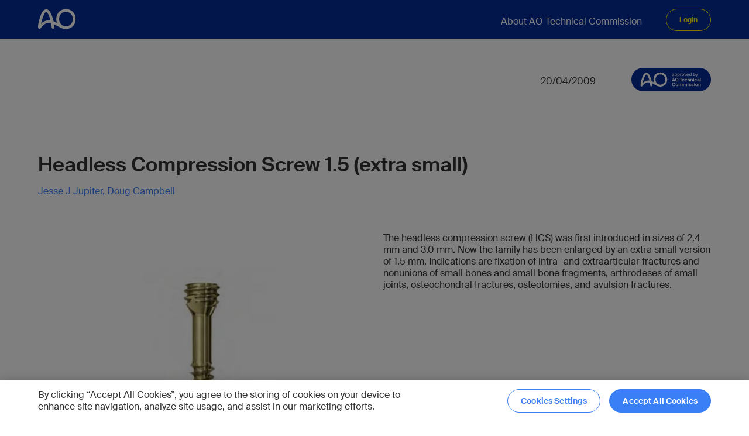

--- FILE ---
content_type: text/html; charset=utf-8
request_url: https://www.aofoundation.org/approved/ApprovedSolutionsFolder/2010/headless-compression-screw-extra-small-hc-s-15
body_size: 19464
content:



<!DOCTYPE html>
<!--[if lt IE 7]>      <html class="no-js lt-ie9 lt-ie8 lt-ie7"> <![endif]-->
<!--[if IE 7]>         <html class="no-js lt-ie9 lt-ie8"> <![endif]-->
<!--[if IE 8]>         <html class="no-js lt-ie9"> <![endif]-->
<!--[if gt IE 8]><!-->
<html class="no-js" lang="en">
<!--<![endif]-->
<head>
<link href="https://media.aofoundation.org/aona/-/media/base-themes/core-libraries/styles/optimized-min.css?rev=48c0ea15e1ff402fb730f847fa4b8107&t=20211008T131944Z&hash=71D48F12988BD6B360EF41A6DB78ACC6" rel="stylesheet"><link href="https://media.aofoundation.org/aona/-/media/base-themes/main-theme/styles/optimized-min.css?rev=74dc725b43f3467294a6e7bce957b989&t=20220419T085323Z&hash=F118DB192BFC9A01083576A40D9437E1" rel="stylesheet"><link href="https://media.aofoundation.org/aona/-/media/themes/aocd/bootstrapgrid/styles/pre-optimized-min.css?rev=079bbc1acbc34ba6ae95173c8b709fe8&t=20220413T071610Z&hash=A6BF922B51BA9D746F808421E5DE7578" rel="stylesheet"><link href="https://media.aofoundation.org/aona/-/media/themes/aocd/clinicaldivision/styles/pre-optimized-min.css?rev=5d86bc5c3eac451f920e61d782e1ab9a&t=20251127T103318Z&hash=715E78F8EA1712279A7414CBAF171194" rel="stylesheet">

    
    



<title>Headless Compression Screw 1.5 (extra small)</title>

<script type="text/javascript">
// Define dataLayer and the gtag function.
window.dataLayer = window.dataLayer || [];
function gtag(){dataLayer.push(arguments);}

// Set default consent to 'denied' as a placeholder
// Determine actual values based on your own requirements
gtag('consent', 'default', {
  'ad_storage': 'denied',
  'ad_user_data': 'denied',
  'ad_personalization': 'denied',
  'analytics_storage': 'denied',
  'wait_for_update': 1000
});
</script>
<!-- Google Tag Manager -->

<script>(function(w,d,s,l,i){w[l]=w[l]||[];w[l].push(

{'gtm.start': new Date().getTime(),event:'gtm.js'}
);var f=d.getElementsByTagName(s)[0],

j=d.createElement(s),dl=l!='dataLayer'?'&l='+l:'';j.async=true;j.src=

'https://www.googletagmanager.com/gtm.js?id='+i+dl;f.parentNode.insertBefore(j,f);

})(window,document,'script','dataLayer','GTM-M3MCMCM');</script>

<!-- End Google Tag Manager -->

<link rel="stylesheet" href="https://fonts.googleapis.com/css?family=Open+Sans:300,400,600,700%7CDroid+Serif:400,700" media="all">







<script type="text/javascript">
document.addEventListener("DOMContentLoaded", function(event) {
const attributeValue = 'noreferrer'; // Replace with your desired value
const anchortags = document.querySelectorAll(`a[rel*="${attributeValue}"]`);

anchortags.forEach(function(tag) {
	var hrefValue = tag.href;
	var relValue = tag.rel;
		
	if(hrefValue.toLowerCase().indexOf("aofoundation.org")>-1 && relValue) {
		relValue = relValue.replace('noreferrer','');
		if(relValue)
		  relValue = relValue.trim();
		tag.rel = relValue;
		
	}
    
});
});
</script>

<!-- CookiePro Cookies Consent Notice start for aofoundation.org -->

<script src="https://cookie-cdn.cookiepro.com/scripttemplates/otSDKStub.js" data-document-language="true" type="text/javascript" charset="UTF-8" data-domain-script="37c72042-2a92-44ca-817f-e622f119d3c5" ></script>                                                                                                                                                                                                                             
<script type="text/javascript">
function OptanonWrapper() {
   // callback onLoad and onConsent change
   window.dataLayer = window.dataLayer || [];
   window.dataLayer.push({
      event: 'OneTrustGroupsUpdated',
   });  
}
</script>

<script type="text/plain" class="optanon-category-C0002">
    
	// Function to set a cookie
	function setCookie(name, value, days) {
		const d = new Date();
		d.setTime(d.getTime() + (days*24*60*60*1000));
		const expires = "expires="+ d.toUTCString();
		document.cookie = name + "=" + value + ";" + expires + ";path=/";
	}
 
	// Function to get a cookie by name
	function getCookie(name) {
		const cname = name + "=";
		const decodedCookie = decodeURIComponent(document.cookie);
		const ca = decodedCookie.split(';');
		for(let i = 0; i < ca.length; i++) {
			let c = ca[i];
			while (c.charAt(0) === ' ') {
				c = c.substring(1);
			}
			if (c.indexOf(cname) === 0) {
				return c.substring(cname.length, c.length);
			}
		}
		return "";
	}
	
		var virtualFolder = document.querySelectorAll('.component.homepage-logo.col-12>.component-content>a')[0].getAttribute("href");
		var virtualFolderCookie = getCookie("SC_VIRTUAL_FOLDER");

		if(document.cookie.indexOf('SC_TRACKING_CONSENT') == -1 || document.cookie.indexOf('SC_VIRTUAL_FOLDER') == -1 || (virtualFolderCookie!=virtualFolder))
		{
			var siteName = "";

			if(virtualFolder.length<=3)
			{
				virtualFolder = "";
			}

			setCookie('SC_ANALYTICS_GLOBAL_COOKIE',"",-1);
			setCookie('SC_TRACKING_CONSENT',"",-1);		
			setCookie('SC_VIRTUAL_FOLDER',virtualFolder,365);

            fetch(`${virtualFolder}/api/trackingconsent/giveconsent`)
			.then(response => {
			if (response.ok && virtualFolder == '/trauma') {
				window.location.reload();
			}
		        });			
		}
	
	
</script>

<!-- CookiePro Cookies Consent Notice end for aofoundation.org -->

    <meta name="viewport" content="width=device-width, initial-scale=1" />


<meta name="robots" content="index, follow" />

<link rel="canonical" href="https://www.aofoundation.org/approved/approvedsolutionsfolder/2010/headless-compression-screw-extra-small-hc-s-15" />
    <link href="/approved/-/media/project/aocd/shared/logos/ao_favicon_small.ico?rev=e61d0bccbdb44b04bf7fe4bfa44eafec" rel="shortcut icon" />








<meta property="twitter:title"  content="Headless Compression Screw 1.5 (extra small)"><meta property="twitter:card"  content="summary_large_image">



<meta property="og:description"  content=" The headless compression screw (HCS) was first introduced in sizes of 2.4 mm and 3.0 mm. Now the family has been enlarged by an extra small version of 1.5 mm. Indications are fixation of intra- and extraarticular fractures and nonunions of small bones and small bone fragments, arthrodeses of small joints, osteochondral fractures, osteotomies, and avulsion fractures.     The HCS 1.5 works according to the same functional principle as for the existing 2.4 mm and 3.0 mm HCS: insertion, reduction and compression in separate steps. Controlled compression is achieved through a separate compression sleeve. The only difference is that the HCS 1.5 is not cannulated.     The shaft thread has a diameter of 1.5 mm and a head of 2.1 mm. The shaft thread length is progressive from 48 mm. The screw lengths advance from 826 mm in steps of 1 mm. A special compression sleeve is required for the HCS 1.5. An optional 1.8 mm drill bit for predrilling the head in hard bone is available.     Mechanical tests compared to the 1.5 mm cortex screw showed that the push-/pull-out performance is higher, torsion is about the same and maximum compression slightly higher for the same thread length when compared to the other HCS sizes. "><meta property="og:image"  content="https://www.aofoundation.org/approved/-/media/project/aocd/migrated-images/aoas/_img/inn/aps/2010/thumb/headlesscompressionscrewextrasmallhcs1-5_th.jpg?rev=02f3c898e3614d99959885471dcfade4"><meta property="og:title"  content="Headless Compression Screw extra small (HC S 1.5)"><meta property="og:url"  content="https://www.aofoundation.org/approved/approvedsolutionsfolder/2010/headless-compression-screw-extra-small-hc-s-15">
</head>
<body class="default-device bodyclass">
    



<!-- Google Tag Manager (noscript) -->

<noscript><iframe src="https://www.googletagmanager.com/ns.html?id=GTM-M3MCMCM"

height="0" width="0" style="display:none;visibility:hidden"></iframe></noscript>

<!-- End Google Tag Manager (noscript) -->




    
<!-- #wrapper -->
<div id="wrapper">
    <!-- #header -->
    <header>
        <div id="header" class="">
            


<div class="component container blue-background col-12">

  <div class="component-content" data-label="" data-button-label="">



<div class="component row-splitter">
        <div class="">
            <div >
                
<div class="row component column-splitter">
        <div class="col-2">
            
<div class="component homepage-logo col-12">
  <div class="component-content">

    <a href='/approved' title='Headless Compression Screw 1.5 (extra small)'><img src="https://media.aofoundation.org/approved/-/media/project/aocd/shared/logos/ao.svg?iar=0&amp;rev=1fe456acee8e452eb31a761ca3e985d0" alt="AO Foundation logo" data-variantitemid="{B13AFEAA-E2F8-4776-BB42-31C32ED92554}" data-variantfieldname="Image" /></a>

  </div>
</div>

<div class="component image file-type-icon-media-link col-12">
    <div class="component-content">
<img src="https://media.aofoundation.org/approved/-/media/project/aocd/shared/logos/ao_logos_178x68px_190823_01_blue.svg?h=68&amp;iar=0&amp;w=178&amp;rev=f0a8133a1f6a4cb0813d1bcde8cbbcbd" alt="AO Foundation blue logo" width="178" height="68" data-variantitemid="{CD516AD8-D169-458E-8747-516CB9951BA3}" data-variantfieldname="Image" />    </div>
</div>

        </div>
        <div class="col-12 col-xl-9">
            
    <div class="component navigation navigation-title col-12">
        <div class="component-content">
            <nav>

<ul class="clearfix">
        <li class=" level1 item0 odd first last rel-level1">
<div class="navigation-title field-navigationtitle"><a title="About AO Technical Commission" href="/approved/About-AO-Technical-Commission">About AO Technical Commission</a></div>        </li>
</ul>
            </nav>
        </div>
    </div>

        </div>
        <div class="col-12">
            
<div class="component login-link col-12">
  <div class="component-content">
<form action="/identity/externallogin?authenticationType=AOPingFederate&amp;ReturnUrl=%2fidentity%2fexternallogincallback%3fReturnUrl%3d%252fapproved%252fApprovedSolutionsFolder%252f2010%252fheadless-compression-screw-extra-small-hc-s-15%26sc_site%3daoapproved%26authenticationSource%3dDefault&amp;sc_site=aoapproved" method="post">      <button type="submit">Login</button>
</form>  </div>
</div>
        </div>
</div>
            </div>
        </div>
        <div class="">
            <div >
                <div>
    <script type="module" src="https://static.cloud.coveo.com/atomic/v2/atomic.esm.js"></script>
    <script type="module" src="/js/main.js"></script>
    <atomic-search-interface id="standaloneSearchBox">
      <atomic-search-box class="search-box" redirection-url="/approved/search-results#sortCriteria=@solutiondate descending" data-search-page-id="ffc5a059-1d4c-4a41-83ae-d6dbd2e56bfc">
        <atomic-search-box-query-suggestions max-without-query="5" max-with-query="5"></atomic-search-box-query-suggestions>
      </atomic-search-box>
    </atomic-search-interface>
</div>

<style>
  :root {
    /* Primary colors */
    --atomic-primary: #1372ec;
    --atomic-primary-light: #399ffe;
    --atomic-primary-dark: #1a50ad;
    --atomic-on-primary: #ffffff;
    --atomic-ring-primary: rgba(19, 114, 236, 0.5);
    /* Neutral colors */
    --atomic-neutral-dark: #626971;
    --atomic-neutral: #e5e8e8;
    --atomic-neutral-light: #f6f7f9;
    /* Semantic colors */
    --atomic-background: #ffffff;
    --atomic-on-background: #282829;
    --atomic-success: #12a244;
    --atomic-error: #ce3f00;
    --atomic-visited: #752e9c;
    /* Custom colors */
    --custom-black: #000000;
    /* Border radius */
    --atomic-border-radius: 4px;
    --atomic-border-radius-md: 8px;
    --atomic-border-radius-lg: 12px;
    --atomic-border-radius-xl: 16px;
    /* Text size */
    --atomic-text-base: 14px;
    --atomic-text-sm: 12px;
    --atomic-text-lg: 16px;
    --atomic-text-xl: 18px;
    --atomic-text-2xl: 24px;
    --atomic-line-height-ratio: 1.5;
    /* Layout */
    /* --atomic-layout-spacing-x: 1.5rem;
        --atomic-layout-spacing-y: 1rem; */
    /* Fonts */
    --atomic-font-family-primary: 'Suisse Intl',sans-serif;
    --atomic-font-family-secondary: "Lato", "Helvetica Neue", Helvetica, Arial, sans-serif, sans-serif;
    --atomic-font-bold: 700;
  }

  /* Searchbox */
  #coveo-atomic-search-box atomic-search-layout.header-search-layout {
    display: block;
    margin-top: 30px;
  }

  .search-box {
    height: 39px;
    margin-top: 30px;
    padding-left: 20px;
    position: relative;
    left: -6px;
  }

    .search-box::part(wrapper) {
      border-radius: 10px;
      box-shadow: none;
      border-color: var(--atomic-neutral);
    }

    .search-box::part(input) {
      padding: 0 15px 0 15px;
      font-family: Arial,sans-serif;
    }

    .search-box::part(submit-button) {
      width: 52px;
      /* border-top-right-radius: 10px;
      border-bottom-right-radius: 10px;*/
      background: url('https://media.aofoundation.org/-/media/themes/aocd/clinicaldivision/images/icons/icon-search.svg') no-repeat 50% 50% #3b7ff6;
    }

    .search-box::part(submit-icon) {
      display: none;
    }

    .search-box::part(suggestions-wrapper) {
      border-radius: 0;
      border: thin solid #7e8c9a;
    }

    .search-box::part(recent-query-icon) {
      display: none;
    }

    .search-box::part(suggestion-divider) {
      display: none;
    }

    .search-box::part(suggestion) {
      /* padding: 24px 12px;*/
      font-size: 16px;
      font-weight: 700;
      font-family: arial, sans-serif;
      color: var(--custom-black);
      border-top: 1px solid #fafafa;
    }

    .search-box::part(recent-query-text) {
      font-size: 16px;
      font-weight: 700;
      font-family: arial, sans-serif;
      color: var(--custom-black);
    }

  .layout-section[section="main"] {
    padding: 0 15px;
  }

  /*layout-section-status, query-summary, refine-toggle, and atomic-breadbox */
  atomic-search-layout .layout-section[section='status'] {
    display: flex;
    flex-direction: column;
    align-items: flex-start;
  }

  /*@media only screen and (min-width:1024px){
      atomic-search-layout .layout-section[section='status']>* {
        display: none;
    }
  }*/

  atomic-search-layout .layout-section .query-summary {
    margin-bottom: 20px;
    order: 1;
    align-self: flex-start;
  }

  .query-summary::part(container) {
    font-size: 16px;
    line-height: 1.25;
    line-height: 1.5;
    font-weight: 700;
  }

  atomic-search-layout .layout-section .refine-toggle {
    display: inline-block;
    margin-bottom: 40px;
    order: 2;
  }

  atomic-search-layout .layout-section .breadbox {
    margin-bottom: 15px;
  }

  .breadbox {
    width: 100%;
    order: 3;
    padding: 0 0 10px;
    flex-wrap: wrap;
    border-bottom: solid 1px #3b7ff6;
    min-height: 40px;
  }

    .breadbox::part(label) {
      padding: 10px 8px 10px 0;
    }

    .breadbox::part(breadcrumb-button) {
      padding: 8px 12px;
    }
    /*
  .breadbox::part(show-less)::after{
    content: "Show less"
  }*/

    .breadbox::part(show-more) {
      padding: 8px;
    }

    .breadbox::part(show-less) {
      padding: 8px;
    }

    .breadbox::part(breadcrumb-label) {
      margin-right: 8px;
    }

    .breadbox::part(clear) {
      color: #3b7ff6;
      font-weight: 400;
      padding: 8px;
    }

  .refine-toggle::part(button) {
    font-family: var(--atomic-font-family-secondary);
    background-color: #edf0f6;
    border: none;
    font-size: 16px;
    font-weight: 700;
    color: #3b7ff6;
    padding: 12px 70px 12px 30px;
    border-radius: 10px;
    position: relative;
    cursor: pointer;
  }

    .refine-toggle::part(button)::after {
      content: '';
      width: 25px;
      height: 25px;
      position: absolute;
      right: 20px;
      background-image: url(https://media.aofoundation.org/-/media/themes/aocd/clinicaldivision/images/feather_filter.svg);
      background-size: cover;
    }

  /* Facets modal */
  atomic-refine-modal::part(filter-section) {
    display: none;
  }

  atomic-refine-modal::part(header-ruler) {
    display: none;
  }

  atomic-refine-modal::part(body) {
    min-width: 100%;
  }

  atomic-refine-modal::part(header) {
    max-width: none;
  }

  atomic-refine-modal::part(title) {
    display: none;
  }

  atomic-refine-modal::part(close-icon) {
    display: none;
  }

  atomic-refine-modal::part(close-button) {
    position: relative;
  }

    atomic-refine-modal::part(close-button)::after {
      content: "Back";
      background: 0 0;
      border: none;
      color: #3b7ff6;
      font-weight: 700;
      position: relative;
      padding-left: 20px;
    }

    atomic-refine-modal::part(close-button)::before {
      content: "";
      position: absolute;
      left: 3px;
      top: 0;
      bottom: 0;
      margin: auto;
      width: 10px;
      height: 10px;
      border-bottom: 2px solid #3b7ff6;
      border-left: 2px solid #3b7ff6;
      -webkit-transform: rotate(45deg);
      transform: rotate(45deg);
    }
  /* Facets */
  .page-intro-title {
    margin: 5px 0;
    font-weight: 600;
  }

  .coveo-facet-column {
    padding: 0 15px;
  }

  .coveo-facet {
    margin-bottom: 30px !important;
    border-bottom: solid 1px #042d98;
    padding: 0;
    border-radius: 2px;
  }

  @media screen and (min-width:300px) and (max-width:1023px) {
    .coveo-facet {
      border-bottom: solid 1px #042d98;
      padding: 0;
      border-radius: 2px;
      margin-bottom: 0px !important;
    }
  }

  .coveo-facet::part(input-apply-button) {
    margin: 29.5px 0 16px 0;
  }

  .coveo-facet::part(facet) {
    border: 0;
    padding: 0;
  }

  .coveo-facet::part(label-button) {
    font-size: 16px;
    line-height: 1.25;
    font-weight: 700;
    color: #042d98;
    padding: 0 0 20px;
    display: inline-flex;
    width: calc(100% - 15px);
  }

  .coveo-facet::part(clear-button) {
    /*display: inline-flex;
    width: 15px;
    justify-content: flex-end;
    height: 20px;
    padding: 0;*/
    position: relative;
    top: -8px;
    left: -8px;
    font-size: 14px
  }

  /*  .coveo-facet::part(clear-button)::after {
    content: url("data:image/svg+xml,%3Csvg focusable='false' color='%233b7ff6' enable-background='new 0 0 13 13' viewBox='0 0 13 13' xmlns='http://www.w3.org/2000/svg' role='img' aria-label='Clear' class='coveo-facet-header-eraser-svg'%3E%3Ctitle%3EClear%3C/title%3E%3Cg fill='currentColor'%3E%3Cpath d='m7.881 6.501 4.834-4.834c.38-.38.38-1.001 0-1.381s-1.001-.38-1.381 0l-4.834 4.834-4.834-4.835c-.38-.38-1.001-.38-1.381 0s-.38 1.001 0 1.381l4.834 4.834-4.834 4.834c-.38.38-.38 1.001 0 1.381s1.001.38 1.381 0l4.834-4.834 4.834 4.834c.38.38 1.001.38 1.381 0s .38-1.001 0-1.381z'%3E%3C/path%3E%3C/g%3E%3C/svg%3E");
    width: 15px;
  }*/

  .coveo-facet::part(clear-button-icon) {
    /*display: none;*/
    width: 18px;
    height: 10px;
  }

  .coveo-facet::part(values) {
    margin: 0;
    padding-bottom: 23px;
  }

  .coveo-facet::part(search-clear-button) {
    height: 38.4px;
    position: relative;
    top: 22px;
  }

  .coveo-facet::part(search-wrapper), .coveo-facet::part(search-input) {
    height: 38.4px;
    position: relative;
    /*top: 22px;*/
  }

  .coveo-facet::part(search-icon) {
    display: none;
  }

  .coveo-facet::part(search-wrapper) {
    margin-bottom: 12px;
  }

  .coveo-facet::part(value-checkbox-label) {
    padding: 0 20px 0 34px;
    height: 34px;
  }

  /* .coveo-facet::part(label-button-icon) {
    display: none;
  } */

  .coveo-facet::part(value-checkbox) {
    width: 24px;
    height: 24px;
    border: 1px solid #3b7ff6;
    border-radius: 5px;
    left: 0;
  }

    .coveo-facet::part(value-checkbox)::after {
      content: '';
      height: 100%;
      width: 100%;
      background-color: #fff;
      position: absolute;
      border-radius: 4px;
    }

  .coveo-facet::part(value-checkbox-checked)::before {
    content: '';
    background-image: url("data:image/svg+xml;charset=UTF-8,%3csvg xmlns:xlink='http://www.w3.org/1999/xlink' focusable='false' enable-background='new 0 0 11 11' viewBox='0 0 11 11' xmlns='http://www.w3.org/2000/svg' role='img' aria-label='Exclusion' class='coveo-facet-value-checkbox-svg' width='11' height='11' %3e%3ctitle%3eExclusion%3c/title%3e%3cg class='coveo-more-svg' fill='none'%3e%3cpath d='m10.083 4.583h-3.666v-3.666c0-.524-.393-.917-.917-.917s-.917.393-.917.917v3.667h-3.666c-.524-.001-.917.392-.917.916s.393.917.917.917h3.667v3.667c-.001.523.392.916.916.916s.917-.393.917-.917v-3.666h3.667c.523 0 .916-.393.916-.917-.001-.524-.394-.917-.917-.917z' fill='none'%3e%3c/path%3e%3c/g%3e%3cg class='coveo-line-svg' fill='none'%3e%3cpath d='m10 6.5h-9c-.552 0-1-.448-1-1 0-.552.448-1 1-1h9c .552 0 1 .448 1 1 0 .552-.448 1-1 1z' fill='none'%3e%3c/path%3e%3c/g%3e%3cg class='coveo-exclusion-svg' fill='none'%3e%3cpath d='m9.233 7.989-2.489-2.489 2.489-2.489c.356-.356.356-.889 0-1.244-.356-.356-.889-.356-1.244 0l-2.489 2.489-2.489-2.489c-.356-.356-.889-.356-1.244 0-.356.356-.356.889 0 1.244l2.489 2.489-2.489 2.489c-.356.356-.356.889 0 1.244.356.356.889.356 1.244 0l2.489-2.489 2.489 2.489c.356.356.889.356 1.244 0 .356-.355.356-.889 0-1.244z' fill='none'%3e%3c/path%3e%3c/g%3e%3cg class='coveo-hook-svg' fill='%233B7FF6'%3e%3cpath d='m10.252 2.213c-.155-.142-.354-.211-.573-.213-.215.005-.414.091-.561.24l-4.873 4.932-2.39-2.19c-.154-.144-.385-.214-.57-.214-.214.004-.415.09-.563.24-.148.147-.227.343-.222.549.005.207.093.4.249.542l2.905 2.662c.168.154.388.239.618.239h.022.003c.237-.007.457-.101.618-.266l5.362-5.428c.148-.148.228-.344.223-.551s-.093-.399-.248-.542z' fill='%233B7FF6'%3e%3c/path%3e%3c/g%3e%3c/svg%3e");
    background-position: center;
    background-size: contain;
    background-repeat: no-repeat;
    position: absolute;
    z-index: 1;
    width: 20px;
    height: 15px;
    top: 2px;
  }

  .coveo-facet::part(value-label) {
    font-size: 16px;
    line-height: 1.25;
    color: #000;
  }

  .coveo-facet::part(value-count) {
    font-size: 14px;
    line-height: 1.25;
    color: #313a45;
    margin-left: auto;
    margin-right: 5px;
    opacity: 0.5;
  }

  .coveo-facet::part(show-more), .coveo-facet::part(show-less) {
    justify-content: center;
    align-items: center;
    height: 30px;
    margin: 6.5px 0 16px;
    width: 100%;
    background: #f7f8f9;
  }

  /* .coveo-facet::part(show-more)::after {
    content: url("data:image/svg+xml,%3Csvg color='%233b7ff6' focusable='false' enable-background='new 0 0 10 6' viewBox='0 0 10 6' xmlns='http://www.w3.org/2000/svg' role='img' aria-label='Arrow Down' class='coveo-facet-more-icon-svg'%3E%3Ctitle%3EArrow Down%3C/title%3E%3Cg fill='currentColor'%3E%3Cpath d='m5 5.932c-.222 0-.443-.084-.612-.253l-4.134-4.134c-.338-.338-.338-.886 0-1.224s.886-.338 1.224 0l3.522 3.521 3.523-3.521c.336-.338.886-.338 1.224 0s .337.886-.001 1.224l-4.135 4.134c-.168.169-.39.253-.611.253z'%3E%3C/path%3E%3C/g%3E%3C/svg%3E");
    width: 10px;
  } */

  /* .coveo-facet::part(show-less)::after {
    content: url("data:image/svg+xml,%3Csvg color='%233b7ff6' focusable='false' enable-background='new 0 0 10 6' viewBox='0 0 10 6' xmlns='http://www.w3.org/2000/svg' role='img' aria-label='Arrow Up' class='coveo-facet-less-icon-svg'%3E%3Ctitle%3EArrow Up%3C/title%3E%3Cg fill='currentColor'%3E%3Cpath d='m5 .068c.222 0 .443.084.612.253l4.134 4.134c.338.338.338.886 0 1.224s-.886.338-1.224 0l-3.522-3.521-3.523 3.521c-.336.338-.886.338-1.224 0s-.337-.886.001-1.224l4.134-4.134c.168-.169.39-.253.612-.253z'%3E%3C/path%3E%3C/g%3E%3C/svg%3E");
    width: 10px;
  }*/

  /* .coveo-facet::part(show-more-less-icon) {
    display: none;
  }*/

  .coveo-timeframe-facet::part(value-label) {
    font-size: 14px !important;
  }

  /* Results */
  .result-list::part(result-list) {
    display: flex;
  }

    .result-list::part(result-list)::after {
      display: block;
      position: relative;
      top: 15px;
      content: '';
      height: 1px;
      background-color: var(--atomic-neutral);
    }

  atomic-result-link a:visited, atomic-result-link a:active {
    color: #042d98 !important;
    outline: 0;
    text-decoration: none;
  }

  /* Pagination */
  atomic-layout-section[section='pagination'] {
    margin: 100px 0 20px;
    float: right;
  }

  atomic-icon {
    width: 2.5rem !important;
    display: inline-block;
    fill: currentColor;
    aspect-ratio: 1 / 1;
    height: auto;
  }

  .pager::part(previous-button), .pager::part(next-button) {
    background-color: transparent;
    border: none;
    outline: none;
  }

  .pager::part(page-button) {
    margin: 0px 6px;
    color: #3b7ff6;
    font-size: 14px;
    font-weight: 700;
    cursor: pointer;
    border: none;
    outline: none;
  }

    .pager::part(active-page-button), .pager::part(page-button):hover {
      text-decoration: underline;
    }

  .pager::part(previous-button-icon) {
    Width: 2.5rem;
  }

  .pager::part(next-button-icon) {
    Width: 2.5rem;
  }
  @media only screen and (min-width:1024px) {
    atomic-refine-modal {
      display: none;
    }
  }

  atomic-refine-modal::part(container) {
    top: 135px;
  }
  @media only screen and (max-width:1024px) {
    .sort-by_web {
      display: none;
    }
  }
  atomic-refine-modal::part(select-wrapper) {
    top: -10px;
    display: none;
  }
  atomic-refine-modal::part(section-title section-sort-title) {
    display: none;
  }
</style>
<script>
  document.addEventListener("DOMContentLoaded", function () {
    setTimeout(() => {
      const currentURL = window.location.href;
      if (currentURL.includes('/approved/search-results')) {
        const atomicRefineModal = document.querySelector('atomic-refine-modal');
        const sortBy = atomicRefineModal?.shadowRoot.querySelector('[part="select-wrapper"]');
        const sortByText = atomicRefineModal?.shadowRoot.querySelector('[part="section-title section-sort-title"]');
        sortBy.setAttribute('style', 'display:block !important');
        sortByText.setAttribute('style', 'display:block !important');
      }
    }, 2000);
  });
</script>
            </div>
        </div>
</div>  </div>
</div>

        </div>
    </header>
    <!-- /#header -->
    <!-- #content -->
    <main>
        <div id="content" class="">
            


<div class="component container col-12" id="back-to-search">

  <div class="component-content" data-label="" data-button-label="">


<div class="component container clean-background col-12">

  <div class="component-content" data-label="" data-button-label="">



<div class="component row-splitter">
        <div class="">
            <div >
                
<div class="component plain-html col-6 col-lg-4">
    <div class="component-content">
<div class="component link-button back-to-search ">
												<div class="component-content">
													<div class="field-link">
														<a href="/#">Back to search</a>
													</div>
												</div>
											</div>    </div>
</div>
<div class="component publication-date-component col-6 col-lg-4 offset-lg-2">
  <div class="component-content">
  </div>
<div class="publication-date" data-set='20/04/2009 11:00'></div></div>
<div class="component image-from-list col-6 col-lg-2">
    <div class="component-content">
        <img src="https://media.aofoundation.org/approved/-/media/project/aocd/migrated-images/aoas/logos/ao_tc_approved_stamp_blue_rgb.svg?rev=e4a7a0101e3a485e92c4bea5894396c9" alt="Approved by AO Technical Commission">

    </div>
</div>
            </div>
        </div>
</div>  </div>
</div>
  </div>
</div>



<div class="component container clean-background col-12" id="approved-solutions-content">

  <div class="component-content" data-label="" data-button-label="">


<div class="component container col-12">

  <div class="component-content" data-label="" data-button-label="">



<div class="component title">
    <div class="component-content">
<h2 class="approved-solutions-title field-title">Headless Compression Screw 1.5 (extra small)</h2>    </div>
</div>


    <div class="component rich-text">
        <div class="component-content">
<span style="color: rgb(59, 127, 246); font-family: &quot;Suisse Intl&quot;, sans-serif; font-size: 16px; font-style: normal; font-weight: 400;">Jesse J Jupiter, Doug Campbell</span>        </div>
    </div>

<div class="component container clean-background col-12">

  <div class="component-content" data-label="" data-button-label="">



<div class="component row-splitter">
        <div class="">
            <div >
                
<div class="component container col-12 col-sm-12 col-md-6">

  <div class="component-content" data-label="" data-button-label="">



<div class="component image file-type-icon-media-link col-12 col-sm-12 col-md-12">
    <div class="component-content">
<img src="https://media.aofoundation.org/approved/-/media/project/aocd/migrated-images/aoas/_img/inn/aps/2010/slides/headlesscompressionscrewextrasmallhcs1-5_1.jpg?h=384&amp;iar=0&amp;w=512&amp;rev=958754cdfb54457f8689bf1eda0bfa5b" alt="" width="512" height="384" title="HeadlessCompressionScrewExtraSmallHCS1-5_1" data-variantitemid="{D2E3CAF6-58AD-4092-8AA9-4922789A9D39}" data-variantfieldname="Image" /><span class="image-caption field-imagecaption">1.5 mm headless compression screw</span>    </div>
</div>
  </div>
</div>



    <div class="component rich-text col-12 col-sm-12 col-md-6">
        <div class="component-content">
<p> The headless compression screw (HCS) was first introduced in sizes of 2.4 mm and 3.0 mm. Now the family has been enlarged by an extra small version of 1.5 mm. Indications are fixation of intra- and extraarticular fractures and nonunions of small bones and small bone fragments, arthrodeses of small joints, osteochondral fractures, osteotomies, and avulsion fractures.</p>        </div>
    </div>

            </div>
        </div>
</div>  </div>
</div>




<div class="component col-12 tabs-component" class="component tabs-with-placeholder-component">
    <div class="nav-wrapper">
        <span class="nav-prev-btn">Prev</span>
        <ul class="nav-container">
                <li class="nav-item">Details</li>
                <li class="nav-item">Clinical Cases</li>
                <li class="nav-item">Disclaimer</li>
        </ul>
        <span class="nav-next-btn">Next</span>
    </div>

    <div class="component-content">
            <div class="tabs-item">

                
<div class="component container clean-background col-12">

  <div class="component-content" data-label="" data-button-label="">



<div class="component row-splitter">
        <div class="">
            <div >
                


    <div class="component rich-text col-6">
        <div class="component-content">
<p style="font-weight: 400; font-style: normal; font-size: 16px; font-family: &quot;Suisse Intl&quot;, sans-serif;">The HCS 1.5 works according to the same functional principle as for the existing 2.4 mm and 3.0 mm HCS: insertion, reduction and compression in separate steps. Controlled compression is achieved through a separate compression sleeve. The only difference is that the HCS 1.5 is not cannulated.</p><p style="font-weight: 400; font-style: normal; font-size: 16px; font-family: &quot;Suisse Intl&quot;, sans-serif;">The shaft thread has a diameter of 1.5 mm and a head of 2.1 mm. The shaft thread length is progressive from 48 mm. The screw lengths advance from 826 mm in steps of 1 mm. A special compression sleeve is required for the HCS 1.5. An optional 1.8 mm drill bit for predrilling the head in hard bone is available.</p><p style="font-weight: 400; font-style: normal; font-size: 16px; font-family: &quot;Suisse Intl&quot;, sans-serif;">Mechanical tests compared to the 1.5 mm cortex screw showed that the push-/pull-out performance is higher, torsion is about the same and maximum compression slightly higher for the same thread length when compared to the other HCS sizes.</p>        </div>
    </div>

            </div>
        </div>
        <div class="">
            <div >
                
            </div>
        </div>
</div>  </div>
</div>
 
            </div>
            <div class="tabs-item">

                
<div class="component container clean-background col-12">

  <div class="component-content" data-label="" data-button-label="">



<div class="component row-splitter">
        <div class="">
            <div >
                


    <div class="component rich-text col-12 col-sm-12 col-md-6">
        <div class="component-content">
<p> <strong>A 22-year-old female with previous complex fractures of the base and head of the middle phalynx (proximal screws are from the previous fracture fixation) presented with a residual painful, deformed, and stiff DIP J. Joint arthrodesis planned.</strong> </p> 
<p> Case provided by Robert Farnell, Leeds, UK </p> 
<p> The arthrodesis was performed using the longest available screw. Note that despite this it has only just crossed the arthrodesis site (see Fg 2a-b) </p>        </div>
    </div>

<div class="component container col-12 col-sm-12 col-md-6">

  <div class="component-content" data-label="" data-button-label="">



<div class="component image file-type-icon-media-link col-12 col-sm-12 col-md-12">
    <div class="component-content">
<img src="https://media.aofoundation.org/approved/-/media/project/aocd/migrated-images/aoas/_img/inn/aps/2010/slides/headlesscompressionscrewextrasmallhcs1-5_2.jpg?h=384&amp;iar=0&amp;w=512&amp;rev=0ad72b1f651a430ea363f0f12e0380c1" alt="" width="512" height="384" title="HeadlessCompressionScrewExtraSmallHCS1-5_2" data-variantitemid="{3CFD29BB-7608-4E20-9168-D2DC98C39135}" data-variantfieldname="Image" /><span class="image-caption field-imagecaption">Fig 1ab Preoperative x-rays</span>    </div>
</div>


<div class="component image file-type-icon-media-link col-12 col-sm-12 col-md-12">
    <div class="component-content">
<img src="https://media.aofoundation.org/approved/-/media/project/aocd/migrated-images/aoas/_img/inn/aps/2010/slides/headlesscompressionscrewextrasmallhcs1-5_3.jpg?h=384&amp;iar=0&amp;w=512&amp;rev=98bd8b53840143e5ba150e4e69acae64" alt="" width="512" height="384" title="HeadlessCompressionScrewExtraSmallHCS1-5_3" data-variantitemid="{FB4E664D-5866-4997-98F8-1CC336343361}" data-variantfieldname="Image" /><span class="image-caption field-imagecaption">Fig 2ab X-rays 6 weeks postoperatively showing a sound arthrodesis</span>    </div>
</div>
  </div>
</div>

            </div>
        </div>
</div>  </div>
</div>
 
            </div>
            <div class="tabs-item">

                
<div class="component container clean-background col-12">

  <div class="component-content" data-label="" data-button-label="">




    <div class="component rich-text">
        <div class="component-content">
<h4 style="text-align: justify;"><span style="text-align: justify; color: #222222;"><strong>Hazards and labeling</strong></span></h4>
<p style="text-align: justify;">
<span style="background-color: #ffffff; text-align: justify; color: #222222;">Due to varying countries’ legal and regulatory approval requirements, consult the appropriate local product labeling for approved intended use of the products described on this website. All devices on this website are approved by the AO Technical Commission. For logistical reasons, these devices may not be available in all countries worldwide at the date of publication.</span>&nbsp;</p>
<br>
<h4 style="text-align: justify;"><strong>Legal restrictions</strong></h4>
<p style="text-align: justify;">This work was produced by AO Foundation, Switzerland. All rights reserved by AO Foundation. This publication, including all parts thereof, is legally protected by copyright. </p>
<p style="text-align: justify;">Any use, exploitation or commercialization outside the narrow limits set forth by copyright legislation and the restrictions on use laid out below, without the publisher‘s consent, is illegal and liable to prosecution. This applies in particular to photostat reproduction, copying, scanning or duplication of any kind, translation, preparation of microfilms, electronic data processing, and storage such as making this publication available on Intranet or Internet. </p>
<p style="text-align: justify;">Some of the products, names, instruments, treatments, logos, designs, etc referred to in this publication are also protected by patents, trademarks or by other intellectual property protection laws (eg, “AO” and the AO logo are subject to trademark applications/registrations) even though specific reference to this fact is not always made in the text. Therefore, the appearance of a name, instrument, etc without designation as proprietary is not to be construed as a representation by the publisher that it is in the public domain. </p>
<p style="text-align: justify;">Restrictions on use: The rightful owner of an authorized copy of this work may use it for educational and research purposes only. Single images or illustrations may be copied for research or educational purposes only. The images or illustrations may not be altered in any way and need to carry the following statement of origin “Copyright by AO Foundation, Switzerland”. </p>
<p style="text-align: justify;">Check <span style="text-align: justify;"></span><a href="https://www.aofoundation.org/disclaimer" target="_blank">www.aofoundation.org/disclaimer</a>&nbsp;for more information.</p>
<p style="text-align: justify;">&nbsp;</p>
<p style="text-align: justify;">If you have any comments or questions on the articles or the new devices, please do not hesitate to <a href="mailto:aotc@aofoundationxyz.org?subject=Comment/Question%20on%20AO%20AS" onmouseover="this.href=this.href.replace(/(xyz)*xyz\./g,'.');">contact us</a>.&nbsp;</p>        </div>
    </div>
  </div>
</div>
 
            </div>
    </div>
</div>  </div>
</div>
  </div>
</div>

      <div class="js-recently-viewed-solutions-tracker" data-id="{AD06B724-3784-420C-ACD9-297DCCCD6D85}">
      </div>




<div class="component divider col-12 col-sm-12 col-md-12">
    <div class="component-content">
        <hr />
    </div>
</div>

<div class="component container clean-background col-12">

  <div class="component-content" data-label="" data-button-label="">


<div class="row component column-splitter">
        <div class="col-12 col-lg-3">
            
<div class="row component column-splitter">
        <div class="col-5 col-lg-12">
            

<div class="component image file-type-icon-media-link col-12">
    <div class="component-content">
<img src="https://media.aofoundation.org/approved/-/media/project/aocd/migrated-images/aoas/logos/ao_tc_approved_stamp_blue_rgb.svg?h=40&amp;iar=0&amp;w=136&amp;rev=e4a7a0101e3a485e92c4bea5894396c9" alt="Approved by AO Technical Commission" width="136" height="40" data-variantitemid="{3F346C66-E6F8-42FF-B8B7-53D788FF9222}" data-variantfieldname="Image" />    </div>
</div>

        </div>
        <div class="col-5 col-lg-12 offset-2 offset-lg-0">
            

<div class="component image file-type-icon-media-link col-12">
    <div class="component-content">
<img src="https://media.aofoundation.org/approved/-/media/project/aocd/migrated-images/aoas/logos/ao_approved_stamp_blue_rgb.svg?h=40&amp;iar=0&amp;w=136&amp;rev=ba5366e570184ced9d7e311825262b05" alt="AO approved" width="136" height="40" data-variantitemid="{E15FD2BA-DC4B-40BF-B696-7AAB7FC44527}" data-variantfieldname="Image" />    </div>
</div>

        </div>
</div>
        </div>
        <div class="col-12 col-lg-9">
            


    <div class="component rich-text col-12">
        <div class="component-content">
<p style="text-align: justify;"><span style="background-color: #ffffff; color: #222222;"><strong>&ldquo;approved by AO Technical Commission&rdquo; and &ldquo;approved by AO&rdquo;</strong><br />
The brands and labels &ldquo;approved by AO Technical Commission&rdquo; and &ldquo;approved by AO&rdquo;, particularly "AO" and the AO logo, are AO Foundation's&nbsp;intellectual property and subject to trademark applications and registrations, respectively. The use of these brands and labels is regulated by licensing&nbsp;agreements between AO Foundation and the producers of innovation products&nbsp;obliged to use such labels to declare the products as AO Technical Commission or AO Foundation approved solutions. Any unauthorized or inadequate use of these trademarks may be subject to legal action.</span></p>        </div>
    </div>

        </div>
</div>  </div>
</div>

<div class="component container light-gray-background col-12">

  <div class="component-content" data-label="" data-button-label="">


  <div class="component multiselect-promo col-12">
    <div class="component-content">


      
      
      <div class="row">
            

                  
                  
                  
                  
                  
                  

                  
                  
                  
                  
                  
                  
                
                  
                        <div class="multiselect-promo__wrapper col-12 col-md-6 col-lg">
                  
                        
                              <div class="promo-boxed">
                              <div class="component-content">
                                          
                                          
                                          <div class="field-image">
                                                      
                                                                  <a href="/innovations/downloads">
                                                                  <img src="https://media.aofoundation.org/approved/-/media/project/aocd/aoapproved/pre-footer-promos/promo-2018-2022.png?h=506&amp;iar=0&amp;w=900&amp;rev=0fe06f61d476464593ef6c06f74c5b11" alt="promo 2018-2022" width="900" height="506" />
                                                                  </a>
                                                      
                                                      </div>
                                          
                                          
                                          
                                          
                                          
                                          
                                          
                                          
                                          
                                          
                                          
                                          
                                          
                                                      <h3 class="field-title">AO ITC Innovations Magazine</h3>
                                          
                                          
                                          
                                          
                                          
                                                      <p class="field-description">Find all issues of the AO ITC Innovations Magazine for download here.<br/></p>
                                          
                                          
                                          
                                          
                                          
                                                      <div class="field-link"><a target="_blank" href="/innovations/downloads">Learn more</a></div>
                                          
                                          
                              </div>
                              </div>
                        
                  </div>
                
            

                  
                  
                  
                  
                  
                  

                  
                  
                  
                  
                  
                  
                
                  
                        <div class="multiselect-promo__wrapper col-12 col-md-6 col-lg">
                  
                        
                              <div class="promo-boxed">
                              <div class="component-content">
                                          
                                          
                                          <div class="field-image">
                                                      
                                                                  <a href="https://www.aofoundation.org/what-we-do/innovation-translation/ao-technical-commission/ao-tc-meet-the-experts">
                                                                  <img src="https://media.aofoundation.org/approved/-/media/project/aocd/aoapproved/pre-footer-promos/aodavoscourses2018mw322821-1.jpg?h=506&amp;iar=0&amp;w=900&amp;rev=211716110d1843f28d737ac6001e8c4f" alt="" width="900" height="506" />
                                                                  </a>
                                                      
                                                      </div>
                                          
                                          
                                          
                                          
                                          
                                          
                                          
                                          
                                          
                                          
                                          
                                          
                                          
                                                      <h3 class="field-title">Meet the Experts</h3>
                                          
                                          
                                          
                                          
                                          
                                                      <p class="field-description">Directly learn about AO Approved Solutions from the Experts themselves.</p>
                                          
                                          
                                          
                                          
                                          
                                                      <div class="field-link"><a target="_blank" href="https://www.aofoundation.org/what-we-do/innovation-translation/ao-technical-commission/ao-tc-meet-the-experts">Learn more</a></div>
                                          
                                          
                              </div>
                              </div>
                        
                  </div>
                
            

                  
                  
                  
                  
                  
                  

                  
                  
                  
                  
                  
                  
                
                  
                        <div class="multiselect-promo__wrapper col-12 col-md-6 col-lg">
                  
                        
                              <div class="promo-boxed">
                              <div class="component-content">
                                          
                                          
                                          <div class="field-image">
                                                      
                                                                  <a href="https://www.aofoundation.org/what-we-do/innovation-translation/ao-technical-commission/ao-tc-innovation-awards">
                                                                  <img src="https://media.aofoundation.org/approved/-/media/project/aocd/innovations/innovation-translation/2021_tc_ip_promo_new.jpg?h=506&amp;iar=0&amp;w=900&amp;rev=48c0850c8a1b4e31bdda04037a02317c" alt="InnoPrize promo" width="900" height="506" />
                                                                  </a>
                                                      
                                                      </div>
                                          
                                          
                                          
                                          
                                          
                                          
                                          
                                          
                                          
                                          
                                          
                                          
                                          
                                                      <h3 class="field-title">Innovation Awards</h3>
                                          
                                          
                                          
                                          
                                          
                                                      <p class="field-description">Recognizing outstanding achievements in development and fostering excellence in surgical innovation.</p>
                                          
                                          
                                          
                                          
                                          
                                                      <div class="field-link"><a target="_blank" href="https://www.aofoundation.org/what-we-do/innovation-translation/ao-technical-commission/ao-tc-innovation-awards">Learn more</a></div>
                                          
                                          
                              </div>
                              </div>
                        
                  </div>
                
            
           
      </div>


      
    </div>
  </div>
  </div>
</div>

        </div>
    </main>
    <!-- /#content -->
    <!-- #footer -->
    <footer>
        <div id="footer" class="">
            


<div class="component container dark-blue-background col-12">

  <div class="component-content" data-label="" data-button-label="">



<div class="component row-splitter">
        <div class="">
            <div >
                
<div class="row component column-splitter">
        <div class="col-12 col-md-6 col-lg-3">
            
<div class="component link-list col-12">
  <div class="component-content link-list-without-heading">
    <div>Sections</div>
        <ul>
        <li class="item0 odd first">
<div class="field-link"><a data-variantfieldname="Link" title="About the AO" href="https://www.aofoundation.org/who-we-are/about-ao" data-variantitemid="{86BABBB2-5034-4E60-9F9C-231F403DBA57}">About the AO</a></div>        </li>
        <li class="item1 even">
<div class="field-link"><a data-variantfieldname="Link" title="Who we are" href="https://www.aofoundation.org/who-we-are" data-variantitemid="{5E411A51-094B-447B-A42C-3C2D8F86DF47}">Who we are</a></div>        </li>
        <li class="item2 odd">
<div class="field-link"><a data-variantfieldname="Link" title="What we do" href="https://www.aofoundation.org/what-we-do" data-variantitemid="{3B4E2346-58F2-4169-9DA2-F82DBBEE9953}">What we do</a></div>        </li>
        <li class="item3 even">
<div class="field-link"><a data-variantfieldname="Link" title="Our community" href="https://www.aofoundation.org/our-community" data-variantitemid="{86CC00D5-0316-4BB8-877A-A9431FF1E112}">Our community</a></div>        </li>
        <li class="item4 odd">
<div class="field-link"><a data-variantfieldname="Link" title="Our services and resources" href="https://www.aofoundation.org/our-services-and-resources" data-variantitemid="{D9FA4CC8-245F-4306-86F5-8719E9A56FB1}">Our services and resources</a></div>        </li>
        <li class="item5 even last">
<div class="field-link"><a data-variantfieldname="Link" title="Our courses and events" href="https://www.aofoundation.org/courses-and-events" data-variantitemid="{2DC10447-D0EC-4B66-BC93-C391D3521D4E}">Our courses and events</a></div>        </li>
    </ul>
  </div>
</div>
        </div>
        <div class="col-12 col-md-6 col-lg-3">
            
<div class="component link-list col-12">
  <div class="component-content link-list-without-heading">
    <div>Quick links</div>
        <ul>
        <li class="item0 odd first">
<div class="field-link"><a data-variantfieldname="Link" target="_blank" title="AO Surgery Reference" rel="noopener noreferrer" href="https://surgeryreference.aofoundation.org/" data-variantitemid="{EBE83480-32A0-4F9F-9440-C407C17A4D3C}">AO Surgery Reference</a></div>        </li>
        <li class="item1 even">
<div class="field-link"><a data-variantfieldname="Link" title="Course finder" href="https://www.aofoundation.org/courses-and-events/course-finder" data-variantitemid="{10927B62-29F0-4E24-91F2-4A905DDA01ED}">Course finder</a></div>        </li>
        <li class="item2 odd">
<div class="field-link"><a data-variantfieldname="Link" target="_blank" title="AO Videos" rel="noopener noreferrer" href="http://aovideos.aofoundation.org" data-variantitemid="{47682D0A-2A23-4E1C-A94E-94D28E1148F5}">AO Videos</a></div>        </li>
        <li class="item3 even">
<div class="field-link"><a data-variantfieldname="Link" title="AO Annual Report" href="/approved/sitecore/content/aocd/annualreport2021/home" data-variantitemid="{77F485C4-A6D5-46FE-902B-B7B5CB800D5E}">AO Annual Report</a></div>        </li>
        <li class="item4 odd last">
<div class="field-link"><a data-variantfieldname="Link" target="_blank" title="Memberships" rel="noopener noreferrer" href="https://eduevents.aofoundation.org/ao" data-variantitemid="{67F68F88-5D44-46E5-A337-1757A509DDC6}">Memberships</a></div>        </li>
    </ul>
  </div>
</div>
        </div>
        <div class="col-12 col-md-6 col-lg-3">
            
<div class="component link-list col-12">
  <div class="component-content link-list-without-heading">
    <div>The AO</div>
        <ul>
        <li class="item0 odd first">
<div class="field-link"><a data-variantfieldname="Link" title="Contact" href="https://www.aofoundation.org/who-we-are/contact" data-variantitemid="{FF953CA2-1C4F-45FB-9A41-BDBC0AE113C2}">Contact</a></div>        </li>
        <li class="item1 even">
<div class="field-link"><a data-variantfieldname="Link" title="Career" data-variantitemid="{91A7BBB0-8898-4264-B311-477E5AC353DA}">Career</a></div>        </li>
        <li class="item2 odd">
<div class="field-link"><a data-variantfieldname="Link" target="_blank" title="AO data privacy notice" rel="noopener noreferrer" href="https://www.aofoundation.org/AO-data-privacy-notice" data-variantitemid="{02A4C19B-0FDE-4D5A-9909-5C7EE0CD30A9}">Data privacy notice</a></div>        </li>
        <li class="item3 even">
<div class="field-link"><a data-variantfieldname="Link" title="Cookie policy" href="/approved/cookie-policy" data-variantitemid="{91C91691-49E4-46BA-A23E-22CE811F736F}">Cookie policy</a></div>        </li>
        <li class="item4 odd last">
<div class="field-link"><a data-variantfieldname="Link" title="Disclaimer" href="https://www.aofoundation.org/disclaimer" data-variantitemid="{14A86231-08EF-4468-B263-EF665984C4C0}">Disclaimer</a></div>        </li>
    </ul>
  </div>
</div>
        </div>
        <div class="col-12 col-md-6 col-lg-3">
            
<div class="component link-list col-12">
  <div class="component-content link-list-without-heading">
    
        <ul>
        <li class="item0 odd first last">
        </li>
    </ul>
  </div>
</div>

<div class="component link-button col-12">
    <div class="component-content">

<div class="field-link"><a data-variantfieldname="Link" href="https://eduevents.aofoundation.org/ao" data-variantitemid="{4AC54D81-4341-486E-948F-855F4ED0F266}">Become a member</a></div>    </div>
</div>

<div class="component divider col-12 divider-whitespace">
    <div class="component-content">
        <hr />
    </div>
</div>

<div class="component link-list link-list__horizontal col-12">
  <div class="component-content link-list-without-heading">
    <div>Connect</div>
        <ul>
        <li class="item0 odd first">
<div class="field-link"><a class="link-facebook" data-variantfieldname="Link" target="_blank" rel="noopener noreferrer" href="http://facebook.com/aofoundation/" data-variantitemid="{A33FBA5F-B81B-43A0-B186-042A009BA2C4}">Facebook</a></div>        </li>
        <li class="item1 even">
<div class="field-link"><a class="link-linkedin" data-variantfieldname="Link" target="_blank" rel="noopener noreferrer" href="https://www.linkedin.com/company/aofoundation" data-variantitemid="{C0B1BE52-7C94-46B1-A517-18B7683BDF46}">Linkedin</a></div>        </li>
        <li class="item2 odd">
<div class="field-link"><a class="link-twitter" data-variantfieldname="Link" target="_blank" rel="noopener noreferrer" href="https://twitter.com/aofoundation?lang=en" data-variantitemid="{A721AE98-E448-4E9F-9786-A8F20F6F21BA}">Twitter</a></div>        </li>
        <li class="item3 even last">
<div class="field-link"><a class="link-vimeo" data-variantfieldname="Link" target="_blank" rel="noopener noreferrer" href="https://vimeo.com/aofoundation" data-variantitemid="{725C29E0-59A0-408C-9DC3-2466B2D76744}">Vimeo</a></div>        </li>
    </ul>
  </div>
</div>
        </div>
</div>
            </div>
        </div>
        <div class="">
            <div >
                
<div class="row component column-splitter">
        <div class="col-6 col-md-4 col-lg">
            

<div class="component image file-type-icon-media-link col-12">
    <div class="component-content">
<div class="field-image"><a title="AO logo" href="/"><img src="https://media.aofoundation.org/approved/-/media/project/aocd/shared/logos/ao.svg?iar=0&amp;rev=1fe456acee8e452eb31a761ca3e985d0" alt="AO Foundation logo" data-variantitemid="{C7F6A0E8-AD67-4929-A4D8-1578BFCFC62E}" data-variantfieldname="Image" /></a></div>    </div>
</div>

        </div>
        <div class="col-6 col-md-4 col-lg">
            

<div class="component image file-type-icon-media-link col-12">
    <div class="component-content">
<div class="field-image"><a title="AO Trauma logo" href="/trauma/"><img src="https://media.aofoundation.org/approved/-/media/project/aocd/shared/logos/aotrauma.svg?iar=0&amp;rev=e27447b938404f678d43a5ca9d5293ad" alt="AO Trauma logo" data-variantitemid="{20354766-7B7D-478A-A988-D7E40815CD19}" data-variantfieldname="Image" /></a></div>    </div>
</div>

        </div>
        <div class="col-6 col-md-4 col-lg">
            

<div class="component image file-type-icon-media-link col-12">
    <div class="component-content">
<div class="field-image"><a title="AO Spine logo" href="/spine/"><img src="https://media.aofoundation.org/approved/-/media/project/aocd/shared/logos/aospine.svg?iar=0&amp;rev=74b441d6dc9647c2aed712c9598fa3b8" alt="AO Spine logo" data-variantitemid="{0C2B2AC8-B4EB-4193-9A98-A1B999CC951C}" data-variantfieldname="Image" /></a></div>    </div>
</div>

        </div>
        <div class="col-6 col-md-4 col-lg">
            

<div class="component image file-type-icon-media-link col-12">
    <div class="component-content">
<div class="field-image"><a title="AO CMF logo" href="/cmf/"><img src="https://media.aofoundation.org/approved/-/media/project/aocd/shared/logos/aocmf.svg?iar=0&amp;rev=ea12a25c431346859ce8288768517513" alt="AO CMF logo" data-variantitemid="{CB947BC5-57CC-41CD-A4FD-7FDB0763BB06}" data-variantfieldname="Image" /></a></div>    </div>
</div>

        </div>
        <div class="col-6 col-md-4 col-lg">
            

<div class="component image file-type-icon-media-link col-12">
    <div class="component-content">
<div class="field-image"><a title="AO VET logo" href="/vet/"><img src="https://media.aofoundation.org/approved/-/media/project/aocd/shared/logos/aovet.svg?iar=0&amp;rev=aff08d5177d848faa3be4e2d3eed73be" alt="AO Vet logo" data-variantitemid="{ABCECA9A-5B89-4D27-8ED7-310D8014EBF4}" data-variantfieldname="Image" /></a></div>    </div>
</div>

        </div>
        <div class="col-6 col-md-4 col-lg">
            

<div class="component image file-type-icon-media-link col-12">
    <div class="component-content">
<div class="field-image"><a title="AO Recon logo" href="/recon/"><img src="https://media.aofoundation.org/approved/-/media/project/aocd/shared/logos/aorecon.svg?iar=0&amp;rev=3a007a640fa64a608fba4235a2fe86d5" alt="AO Recon logo" data-variantitemid="{2AFD5C26-C790-474C-8559-DABD19D466AF}" data-variantfieldname="Image" /></a></div>    </div>
</div>

        </div>
        <div class="col-6 col-md-4 col-lg">
            

<div class="component image file-type-icon-media-link col-12">
    <div class="component-content">
<a title="AO Sports" href="https://www.aofoundation.org/sports"><img src="https://media.aofoundation.org/approved/-/media/project/aocd/shared/logos/aosports.svg?iar=0&amp;rev=8ba232660d1a439089bdaeccb6256c97" alt="AO Sports" data-variantitemid="{8278FDCD-382D-4B87-BD75-7B94F16351CF}" data-variantfieldname="Image" /></a>    </div>
</div>

        </div>
</div>
            </div>
        </div>
        <div class="">
            <div >
                


    <div class="component rich-text col-12">
        <div class="component-content">
<div style="text-align: center;" itemtype="https://schema.org/Organization">
Copyright &copy; 2023 -
<span itemprop="name">AO Foundation</span>,
<div style="display: inline;" itemprop="address" itemtype="https://schema.org/PostalAddress">
<span itemprop="streetAddress">Clavadelerstrasse 8</span>,
<span itemprop="postalCode">7270</span>
<span itemprop="addressLocality">Davos, Switzerland</span>
</div>
<span style="display: none;" itemprop="telephone">+41 81 414 21 11</span>
</div>        </div>
    </div>

            </div>
        </div>
</div>  </div>
</div>

        </div>
    </footer>
    <!-- /#footer -->
</div>
<!-- /#wrapper -->

    










<script src="https://media.aofoundation.org/aona/-/media/base-themes/core-libraries/scripts/optimized-min.js?rev=68a6ff822df3407d9be3d23feb6ff3f3&t=20220419T085319Z&hash=1366ED019512F87210466B3EB95105A7"></script><script src="https://media.aofoundation.org/aona/-/media/base-themes/xa-api/scripts/optimized-min.js?rev=9ffa3807cd2e4017a09f2157161f09ab&t=20220419T085321Z&hash=E2B2AE104DA410635DCC47C356F1386E"></script><script src="https://media.aofoundation.org/aona/-/media/base-themes/main-theme/scripts/optimized-min.js?rev=49b4ed9bc29445128938b68947995bd7&t=20220419T085322Z&hash=9D3DCB5FEC0865C963D975F6E08599D8"></script><script src="https://media.aofoundation.org/aona/-/media/base-themes/components-theme/scripts/optimized-min.js?rev=557e892f226345d2ab971b5c4bffeaf8&t=20220419T085324Z&hash=DB2BDDE2747AD4BAE6202DBDFB8E16FA"></script><script src="https://media.aofoundation.org/aona/-/media/themes/aocd/clinicaldivision/scripts/pre-optimized-min.js?rev=f21bf33ed40547658ba130ecc9534165&t=20240925T030313Z&hash=E2367A2DCC30ED1EBA43B9A27E2E573D"></script>    <!-- /#wrapper -->
</body>
</html>

--- FILE ---
content_type: text/css
request_url: https://media.aofoundation.org/aona/-/media/base-themes/main-theme/styles/optimized-min.css?rev=74dc725b43f3467294a6e7bce957b989&t=20220419T085323Z&hash=F118DB192BFC9A01083576A40D9437E1
body_size: 2224
content:
.fieldeditor table,.fieldeditor td{border-collapse:collapse;border-style:solid;border-width:1px;padding:3px;vertical-align:middle}#atlwdg-trigger{color:#fff !important}.canvas-lines{position:absolute;top:0;pointer-events:none;display:none}.canvas-lines-switch{position:fixed;top:40%;left:-160px;background:#e4e4e4;border:2px solid #4a4a4a;padding:20px 40px 20px 10px;box-shadow:5px 5px 10px #fff;width:auto;font-weight:bold;-webkit-transition:all 1s;-moz-transition:all 1s;transition:all 1s}.canvas-lines-switch:after{content:"";position:absolute;border:10px solid transparent;border-left-color:#808080;width:0;height:0;right:0;top:30px}.canvas-lines-switch:hover{left:0}.on-page-editor .rich-text span{width:100%}.on-page-editor .promo .promo-body .scWebEditInput,.on-page-editor .summary .summary-body .scWebEditInput,.on-page-editor .summary-list .summary-list-body .scWebEditInput{display:block}.on-page-editor .tabs ul.tabs>li>a{font-size:0}.on-page-editor .tabs ul.tabs>li>a div{font-size:12px}.on-page-editor img{width:auto\9}body.on-page-editor{position:static}#jqueryModalDialogsFrame{position:fixed !important}.scPopup{z-index:9200 !important;background:#fafafa;border:1px solid #868686;height:auto !important;box-shadow:0 0 5px #dedede;-webkit-box-shadow:0 0 5px #dedede;font-family:tahoma !important;font-size:11px !important;position:fixed !important}.scPopup tr:hover{background:#c5c5c5;cursor:Pointer}.scPopup td{padding:0 5px;vertical-align:middle}.scPopup .scMenuItemIcon,.scPopup tr td:first-child{background:#efefef;border-right:1px solid #c5c5c5;padding:0 2px}.scPopup .divider-row{line-height:0;background:#9199a4}.scPopup .divider-row td{height:1px !important;font-size:0}.column-splitter,.row-splitter{width:100%}.component{box-sizing:border-box}.row.column-splitter>div>div.row{margin-left:0;margin-right:0}.tabs .tabs-heading>li .scEnabledChrome>.row,.tabs .tabs-container>.tab>.scEnabledChrome>.row{margin-left:0;margin-right:0}.accordion .scEnabledChrome>.toggle-header>.label>.row,.accordion .scEnabledChrome>.toggle-content>.row{margin-left:0;margin-right:0}.carousel .scEnabledChrome>.row{margin-left:0;margin-right:0}.snippet .scEnabledChrome>.row{margin-left:0;margin-right:0}.container>.component-content>.row{margin-left:0;margin-right:0}.component.sc-background-image-stretch{background-size:100% 100%}.component.sc-background-image-stretch-vertically{background-repeat:repeat-x;background-size:auto 100%}.component.sc-background-image-stretch-horizontally{background-repeat:repeat-y;background-size:100% auto}.component.sc-background-image-tile{background-repeat:repeat}.component.sc-background-image-parallax{background-attachment:fixed;background-position:center;background-repeat:no-repeat;background-size:cover}.component.sc-background-image-fixed{background-attachment:fixed}.file-filetypeicon span{width:32px;height:32px;display:block}.file-filetypeicon .xls,.file-filetypeicon .xlsx{background-image:url(/~/icon/WordProcessing/32x32/imp_exp_excel.png)}.file-filetypeicon .pdf{background-image:url(/~/icon/WordProcessing/32x32/imp_exp_pdf.png)}.file-filetypeicon .ppt,.file-filetypeicon .pptx{background-image:url(/~/icon/WordProcessing/32x32/imp_exp_powerpoint.png)}.file-filetypeicon .rtf{background-image:url(/~/icon/WordProcessing/32x32/imp_exp_rtf.png)}.file-filetypeicon .txt{background-image:url(/~/icon/Applications/32x32/document_text.png)}.file-filetypeicon .vsd{background-image:url(/~/icon/WordProcessing/32x32/imp_exp_visio.png)}.file-filetypeicon .doc,.file-filetypeicon .docx{background-image:url(/~/icon/WordProcessing/32x32/imp_exp_word.png)}.file-filetypeicon .xml{background-image:url(/~/icon/WordProcessing/32x32/imp_exp_xml.png)}.file-filetypeicon .bmp,.file-filetypeicon .gif,.file-filetypeicon .jpg,.file-filetypeicon .png{background-image:url(/~/icon/Imaging/32x32/drop_shadow.png)}.file-filetypeicon .mp3,.file-filetypeicon .ogg,.file-filetypeicon .wav{background-image:url(/~/icon/Multimedia/32x32/play_blue.png)}body.sxa-gray-scale{filter:grayscale(100%)}.fieldeditor table,.fieldeditor td{border-collapse:collapse;border-style:solid;border-width:1px;padding:3px;vertical-align:middle}#atlwdg-trigger{color:#fff !important}.canvas-lines{position:absolute;top:0;pointer-events:none;display:none}.canvas-lines-switch{position:fixed;top:40%;left:-160px;background:#e4e4e4;border:2px solid #4a4a4a;padding:20px 40px 20px 10px;box-shadow:5px 5px 10px #fff;width:auto;font-weight:bold;-webkit-transition:all 1s;-moz-transition:all 1s;transition:all 1s}.canvas-lines-switch:after{content:"";position:absolute;border:10px solid transparent;border-left-color:#808080;width:0;height:0;right:0;top:30px}.canvas-lines-switch:hover{left:0}.on-page-editor .rich-text span{width:100%}.on-page-editor .promo .promo-body .scWebEditInput,.on-page-editor .summary .summary-body .scWebEditInput,.on-page-editor .summary-list .summary-list-body .scWebEditInput{display:block}.on-page-editor .tabs ul.tabs>li>a{font-size:0}.on-page-editor .tabs ul.tabs>li>a div{font-size:12px}.on-page-editor img{width:auto\9}body.on-page-editor{position:static}#jqueryModalDialogsFrame{position:fixed !important}.scPopup{z-index:9200 !important;background:#fafafa;border:1px solid #868686;height:auto !important;box-shadow:0 0 5px #dedede;-webkit-box-shadow:0 0 5px #dedede;font-family:tahoma !important;font-size:11px !important;position:fixed !important}.scPopup tr:hover{background:#c5c5c5;cursor:Pointer}.scPopup td{padding:0 5px;vertical-align:middle}.scPopup .scMenuItemIcon,.scPopup tr td:first-child{background:#efefef;border-right:1px solid #c5c5c5;padding:0 2px}.scPopup .divider-row{line-height:0;background:#9199a4}.scPopup .divider-row td{height:1px !important;font-size:0}.column-splitter,.row-splitter{width:100%}.component{box-sizing:border-box}.row.column-splitter>div>div.row{margin-left:0;margin-right:0}.tabs .tabs-heading>li .scEnabledChrome>.row,.tabs .tabs-container>.tab>.scEnabledChrome>.row{margin-left:0;margin-right:0}.accordion .scEnabledChrome>.toggle-header>.label>.row,.accordion .scEnabledChrome>.toggle-content>.row{margin-left:0;margin-right:0}.carousel .scEnabledChrome>.row{margin-left:0;margin-right:0}.snippet .scEnabledChrome>.row{margin-left:0;margin-right:0}.container>.component-content>.row{margin-left:0;margin-right:0}.component.sc-background-image-stretch{background-size:100% 100%}.component.sc-background-image-stretch-vertically{background-repeat:repeat-x;background-size:auto 100%}.component.sc-background-image-stretch-horizontally{background-repeat:repeat-y;background-size:100% auto}.component.sc-background-image-tile{background-repeat:repeat}.component.sc-background-image-parallax{background-attachment:fixed;background-position:center;background-repeat:no-repeat;background-size:cover}.component.sc-background-image-fixed{background-attachment:fixed}.file-filetypeicon span{width:32px;height:32px;display:block}.file-filetypeicon .xls,.file-filetypeicon .xlsx{background-image:url(/~/icon/WordProcessing/32x32/imp_exp_excel.png)}.file-filetypeicon .pdf{background-image:url(/~/icon/WordProcessing/32x32/imp_exp_pdf.png)}.file-filetypeicon .ppt,.file-filetypeicon .pptx{background-image:url(/~/icon/WordProcessing/32x32/imp_exp_powerpoint.png)}.file-filetypeicon .rtf{background-image:url(/~/icon/WordProcessing/32x32/imp_exp_rtf.png)}.file-filetypeicon .txt{background-image:url(/~/icon/Applications/32x32/document_text.png)}.file-filetypeicon .vsd{background-image:url(/~/icon/WordProcessing/32x32/imp_exp_visio.png)}.file-filetypeicon .doc,.file-filetypeicon .docx{background-image:url(/~/icon/WordProcessing/32x32/imp_exp_word.png)}.file-filetypeicon .xml{background-image:url(/~/icon/WordProcessing/32x32/imp_exp_xml.png)}.file-filetypeicon .bmp,.file-filetypeicon .gif,.file-filetypeicon .jpg,.file-filetypeicon .png{background-image:url(/~/icon/Imaging/32x32/drop_shadow.png)}.file-filetypeicon .mp3,.file-filetypeicon .ogg,.file-filetypeicon .wav{background-image:url(/~/icon/Multimedia/32x32/play_blue.png)}body.sxa-gray-scale{filter:grayscale(100%)}html,body,div,span,applet,object,iframe,h1,h2,h3,h4,h5,h6,p,blockquote,pre,a,abbr,acronym,address,big,cite,code,del,dfn,font,img,ins,kbd,q,s,samp,small,strike,strong,sub,sup,tt,var,dl,dt,dd,ol,ul,li,fieldset,form,label,legend,table,caption,tbody,tfoot,thead,tr,th,td{margin:0;padding:0;border:0;outline:0;font-weight:inherit;font-style:inherit;font-size:100%;font-family:inherit;vertical-align:baseline}html{height:100%}em{margin:0;padding:0;border:0;outline:0;font-weight:inherit;font-size:100%;font-family:inherit;vertical-align:baseline}:focus{outline:0}body{line-height:1;color:#000;background:#fff;font-family:Arial,Helvetica,sans-serif;font-size:12px;position:relative;overflow:auto;height:100%}ol,ul{list-style:none}table{border-collapse:separate;border-spacing:0}caption,th,td{text-align:left;font-weight:normal}blockquote:before,blockquote:after,q:before,q:after{content:""}blockquote,q{quotes:"" ""}sub{vertical-align:sub;font-size:.9em}sup{vertical-align:super;font-size:.9em}html,body,div,span,applet,object,iframe,h1,h2,h3,h4,h5,h6,p,blockquote,pre,a,abbr,acronym,address,big,cite,code,del,dfn,font,img,ins,kbd,q,s,samp,small,strike,strong,sub,sup,tt,var,dl,dt,dd,ol,ul,li,fieldset,form,label,legend,table,caption,tbody,tfoot,thead,tr,th,td{margin:0;padding:0;border:0;outline:0;font-weight:inherit;font-style:inherit;font-size:100%;font-family:inherit;vertical-align:baseline}html{height:100%}em{margin:0;padding:0;border:0;outline:0;font-weight:inherit;font-size:100%;font-family:inherit;vertical-align:baseline}:focus{outline:0}body{line-height:1;color:#000;background:#fff;font-family:Arial,Helvetica,sans-serif;font-size:12px;position:relative;overflow:auto;height:100%}ol,ul{list-style:none}table{border-collapse:separate;border-spacing:0}caption,th,td{text-align:left;font-weight:normal}blockquote:before,blockquote:after,q:before,q:after{content:""}blockquote,q{quotes:"" ""}sub{vertical-align:sub;font-size:.9em}sup{vertical-align:super;font-size:.9em}

--- FILE ---
content_type: text/css
request_url: https://media.aofoundation.org/aona/-/media/themes/aocd/clinicaldivision/styles/pre-optimized-min.css?rev=5d86bc5c3eac451f920e61d782e1ab9a&t=20251127T103318Z&hash=715E78F8EA1712279A7414CBAF171194
body_size: 84952
content:
@charset "UTF-8";.on-page-editor .accordion .toggle-content [scfieldtype="rich text"]{display:block}.on-page-editor2 .accordion .toggle-content [scfieldtype="rich text"]{display:block}.accordion{padding:0;margin-bottom:10px}.accordion .active>.scEnabledChrome>.toggle-header .field-heading:before{content:""!important}.accordion .active>.toggle-header .field-heading:before{content:""!important}.accordion .toggle-header{cursor:pointer;background-color:transparent;border-bottom-width:1px;border-bottom-style:solid;border-bottom-color:#d2d2d2}.accordion .toggle-header:hover{background-color:transparent}.accordion .toggle-header .component{margin-top:0}.accordion .toggle-header .component.title{margin-top:0}.accordion .toggle-header .component .field-heading{font-size:16px;padding-left:34px;font-weight:400}.accordion .toggle-header .component .field-heading:before{display:inline-block;font:normal normal normal 14px/1 FontAwesome;font-size:inherit;text-rendering:auto;-webkit-font-smoothing:antialiased;-moz-osx-font-smoothing:grayscale;font-size:20px;position:absolute;display:block;content:"";top:50%;left:10px;transform:translateY(-50%);width:20px;height:20px}.accordion .toggle-header .label{padding:7px;text-align:left;display:block;background:0 0;position:relative;z-index:3}.accordion .toggle-header .label:after{content:'';display:table;clear:both}.accordion .toggle-content{padding:10px;background-color:transparent}.accordion .toggle-content:after{content:'';display:table;clear:both}.accordion .toggle-content .component{margin-top:0}.accordion .items{overflow:hidden}.accordion .item:last-child{border-bottom:none}.accordion-horizontal{perspective:1000;-webkit-backface-visibility:hidden;-webkit-tap-highlight-color:transparent}.accordion-horizontal.accordion-image .items .item{box-sizing:border-box;padding:0 0 0 50px;margin:0;min-height:300px;border-right-width:1px;border-right-style:solid;border-right-color:#d2d2d2}.accordion-horizontal.accordion-image .items .item.active .toggle-header{background:0 0!important}.accordion-horizontal.accordion-image .items .item.active .toggle-content{left:0!important}.accordion-horizontal.accordion-image .items .item .toggle-header{width:50px;border-right:none}.accordion-horizontal.accordion-image .items .item .toggle-header:before{left:0;right:0;margin:0 auto}.accordion-horizontal.accordion-image .items .item .toggle-content{padding:0}.accordion-horizontal .items{display:inline-flex;margin:0;padding:0;overflow:hidden}.accordion-horizontal .items .item{flex-grow:1;order:1;box-sizing:border-box;display:block;float:left;margin:0;padding:0 0 0 40px;min-height:250px;position:relative}.accordion-horizontal .items .item.active .toggle-header{background:0 0}.accordion-horizontal .items .item .toggle-header{box-sizing:border-box;position:absolute;z-index:11;top:0;left:0;padding:0;width:40px;min-height:100%;border-right:1px solid #d2d2d2;border-bottom:none;background:0 0}.accordion-horizontal .items .item .toggle-header .component{margin-top:0}.accordion-horizontal .items .item .toggle-header .label{transform-origin:50% 50%;transform:translateX(-50%) translateY(-50%) rotate(-90deg);box-sizing:border-box;position:absolute;left:50%;top:50%}.accordion-horizontal .items .item .toggle-header .label p{width:200px}.accordion-horizontal .items .item .toggle-header .label div.field-heading{width:220px;overflow:hidden;text-overflow:ellipsis;white-space:nowrap;line-height:16px}.accordion-horizontal .items .item .toggle-header .label div.field-heading span.scWebEditInput{width:220px;overflow:hidden;text-overflow:ellipsis;white-space:nowrap}.accordion-horizontal .items .item .toggle-content{box-sizing:border-box;position:absolute;top:0;left:auto;z-index:10;height:100%;overflow:hidden;text-align:left;padding:10px}
@charset "UTF-8";.sxa-archive .level-1{display:block!important;padding-left:10px}.sxa-archive .level-1>li>.group-header{font-weight:700}.sxa-archive .group-header{position:relative}.sxa-archive .group-header:before{font-size:10px;font-size:1rem;display:inline-block;font:normal normal normal 14px/1 FontAwesome;font-size:inherit;text-rendering:auto;-webkit-font-smoothing:antialiased;-moz-osx-font-smoothing:grayscale;line-height:10px;position:absolute;content:"";top:50%;transform:translateY(-50%);left:-15px;padding:0}.sxa-archive .group-header.opened:before{content:""}.sxa-archive ul{display:none;margin-left:10px;cursor:pointer}.sxa-archive ul li{position:relative}.sxa-archive .archive-items{display:none}.sxa-archive .archive-items .archive-item{cursor:default}.sxa-archive .archive-items .archive-item a{background-color:transparent;text-decoration:none;font-size:1em;color:#333;border-bottom:1px solid #89c6cc}.sxa-archive .archive-items .archive-item a:hover{color:#878787;text-decoration:none}

@charset "UTF-8";.event-list li,.event-list li>.scLooseFrameZone{background:#fff;display:inline-flex;width:100%;align-items:center;color:#333;flex-flow:row wrap}.event-list li:after,.event-list li>.scLooseFrameZone:after{content:'';display:table;clear:both}.event-list{background:0 0}.event-list .avi,.event-list .bmp,.event-list .doc,.event-list .docx,.event-list .field-filetypeicon>a>span,.event-list .gif,.event-list .jpeg,.event-list .jpg,.event-list .mov,.event-list .mp3,.event-list .mp4,.event-list .pdf,.event-list .png,.event-list .ppt,.event-list .pptx,.event-list .psd,.event-list .txt,.event-list .wma,.event-list .wmv,.event-list .xls,.event-list .xlsx,.event-list .zip{display:inline-block;box-sizing:border-box;font-weight:400;width:15px;height:21px;margin:0;padding:0;position:relative}.event-list .avi:before,.event-list .bmp:before,.event-list .doc:before,.event-list .docx:before,.event-list .field-filetypeicon>a>span:before,.event-list .gif:before,.event-list .jpeg:before,.event-list .jpg:before,.event-list .mov:before,.event-list .mp3:before,.event-list .mp4:before,.event-list .pdf:before,.event-list .png:before,.event-list .ppt:before,.event-list .pptx:before,.event-list .psd:before,.event-list .txt:before,.event-list .wma:before,.event-list .wmv:before,.event-list .xls:before,.event-list .xlsx:before,.event-list .zip:before{display:inline-block;font:normal normal normal 14px/1 FontAwesome;font-size:inherit;text-rendering:auto;-webkit-font-smoothing:antialiased;-moz-osx-font-smoothing:grayscale;font-size:16px!important;position:absolute;display:block;top:50%;margin:0;padding:0;transform:translateY(-50%)}.event-list .field-filetypeicon span:before{content:""}.event-list .field-filetypeicon .pdf:before{content:""}.event-list .field-filetypeicon .xls:before,.event-list .field-filetypeicon .xlsx:before{content:""}.event-list .field-filetypeicon .ppt:before,.event-list .field-filetypeicon .pptx:before{content:""}.event-list .field-filetypeicon .doc:before,.event-list .field-filetypeicon .docx:before{content:""}.event-list .field-filetypeicon .bmp:before,.event-list .field-filetypeicon .gif:before,.event-list .field-filetypeicon .jpeg:before,.event-list .field-filetypeicon .jpg:before,.event-list .field-filetypeicon .png:before,.event-list .field-filetypeicon .psd:before,.event-list .field-filetypeicon .tif:before{content:""}.event-list .field-filetypeicon .avi:before,.event-list .field-filetypeicon .divx:before,.event-list .field-filetypeicon .flv:before,.event-list .field-filetypeicon .gifv:before,.event-list .field-filetypeicon .h264:before,.event-list .field-filetypeicon .m4v:before,.event-list .field-filetypeicon .mk3d:before,.event-list .field-filetypeicon .mkv:before,.event-list .field-filetypeicon .mov:before,.event-list .field-filetypeicon .movie:before,.event-list .field-filetypeicon .mp4:before,.event-list .field-filetypeicon .mpg:before,.event-list .field-filetypeicon .oggv:before,.event-list .field-filetypeicon .rv:before,.event-list .field-filetypeicon .swf:before,.event-list .field-filetypeicon .vid:before,.event-list .field-filetypeicon .vp6:before,.event-list .field-filetypeicon .webm:before,.event-list .field-filetypeicon .wmv:before{content:""}.event-list .field-filetypeicon .aa:before,.event-list .field-filetypeicon .aac:before,.event-list .field-filetypeicon .aax:before,.event-list .field-filetypeicon .ac3:before,.event-list .field-filetypeicon .aif:before,.event-list .field-filetypeicon .aiff:before,.event-list .field-filetypeicon .amz:before,.event-list .field-filetypeicon .asx:before,.event-list .field-filetypeicon .au:before,.event-list .field-filetypeicon .avr:before,.event-list .field-filetypeicon .fla:before,.event-list .field-filetypeicon .flac:before,.event-list .field-filetypeicon .m3u:before,.event-list .field-filetypeicon .m4a:before,.event-list .field-filetypeicon .mid:before,.event-list .field-filetypeicon .midi:before,.event-list .field-filetypeicon .mka:before,.event-list .field-filetypeicon .mp3:before,.event-list .field-filetypeicon .mp4a:before,.event-list .field-filetypeicon .ogg:before,.event-list .field-filetypeicon .pcm:before,.event-list .field-filetypeicon .ra:before,.event-list .field-filetypeicon .rma:before,.event-list .field-filetypeicon .wav:before,.event-list .field-filetypeicon .wma:before,.event-list .field-filetypeicon .xwma:before{content:""}.event-list .field-filetypeicon .txt:before{content:""}.event-list .field-filetypeicon .dmg:before,.event-list .field-filetypeicon .gz:before,.event-list .field-filetypeicon .iso:before,.event-list .field-filetypeicon .rar:before,.event-list .field-filetypeicon .tar:before,.event-list .field-filetypeicon .zip:before,.event-list .field-filetypeicon .zipx:before{content:""}.event-list .field-filetypeicon .config:before,.event-list .field-filetypeicon .cpp:before,.event-list .field-filetypeicon .css:before,.event-list .field-filetypeicon .git:before,.event-list .field-filetypeicon .h:before,.event-list .field-filetypeicon .ini:before,.event-list .field-filetypeicon .js:before,.event-list .field-filetypeicon .py:before{content:""}.event-list .field-filetypeicon .apk:before,.event-list .field-filetypeicon .app:before,.event-list .field-filetypeicon .bat:before,.event-list .field-filetypeicon .deb:before,.event-list .field-filetypeicon .dll:before,.event-list .field-filetypeicon .exe:before,.event-list .field-filetypeicon .jar:before,.event-list .field-filetypeicon .msi:before,.event-list .field-filetypeicon .pl:before,.event-list .field-filetypeicon .prg:before,.event-list .field-filetypeicon .scr:before,.event-list .field-filetypeicon .sh:before,.event-list .field-filetypeicon .vb:before{content:""}.event-list .field-filetypeicon .asp:before,.event-list .field-filetypeicon .aspx:before,.event-list .field-filetypeicon .cfm:before,.event-list .field-filetypeicon .com:before,.event-list .field-filetypeicon .edu:before,.event-list .field-filetypeicon .gov:before,.event-list .field-filetypeicon .htm:before,.event-list .field-filetypeicon .html:before,.event-list .field-filetypeicon .jhtml:before,.event-list .field-filetypeicon .mil:before,.event-list .field-filetypeicon .net:before,.event-list .field-filetypeicon .org:before,.event-list .field-filetypeicon .php3:before,.event-list .field-filetypeicon .php4:before,.event-list .field-filetypeicon .php5:before,.event-list .field-filetypeicon .php:before,.event-list .field-filetypeicon .phtmle:before,.event-list .field-filetypeicon .xhtml:before{content:""}.event-list h1,.event-list h2,.event-list h3,.event-list h4,.event-list h5,.event-list h6{border-bottom-width:1px;border-bottom-style:solid;border-bottom-color:#89c6cc}.event-list ul{margin:10px 0}.event-list li{border-width:1px;border-style:solid;border-color:#d2d2d2;margin-left:0;box-sizing:border-box;padding:15px 15px 40px 15px;position:relative;margin:10px 0}.event-list li>.scLooseFrameZone>.scEmptyPlaceholder{flex-basis:100%}.event-list .event-list-time{order:1;flex-grow:1;font-weight:700;min-width:115px;max-width:20%}.event-list .event-list-time .scWebEditInput{display:inline}.event-list .event-list-info{order:1;flex-grow:2;margin:0 15px;max-width:75%}.event-list .event-list-name{font-size:16px;font-weight:700}.event-list .event-list-link,.event-list .event-list-place{position:absolute;bottom:5px;padding-left:15px}.event-list .event-list-link:before,.event-list .event-list-place:before{display:inline-block;font:normal normal normal 14px/1 FontAwesome;font-size:inherit;text-rendering:auto;-webkit-font-smoothing:antialiased;-moz-osx-font-smoothing:grayscale;transform:translateY(-50%);position:absolute;top:50%;left:0}.event-list .event-list-place{left:10px}.event-list .event-list-place:before{content:""}.event-list .event-list-link{right:10px}.event-list .event-list-link a{font-size:1em;color:#333}.event-list .event-list-link a:hover{color:#878787;text-decoration:none;border-bottom:1px solid #89c6cc}.event-list .event-list-link:before{content:""}.event-list .scWebEditInput{font-family:'Open Sans',Helvetica,Verdana,Tahoma,sans-serif}
.facebook-comments .fb-comments{width:100%}.facebook-comments .fb-comments>span{text-align:justify!important;width:100%!important}.facebook-comments .fb-comments>span>iframe{width:100%!important}
.feed{background:0 0}.feed h1,.feed h2,.feed h3,.feed h4,.feed h5,.feed h6{border-bottom-width:1px;border-bottom-style:solid;border-bottom-color:#d2d2d2}.feed .feed-item{border-bottom-width:1px;border-bottom-style:solid;border-bottom-color:#d2d2d2;padding:10px 10px 10px 0;margin-left:10px;background:0 0}.feed .feed-title a{font-size:14px;font-size:1.4rem;text-decoration:none;font-weight:700;display:block}.feed .feed-datetime{font-size:11px;font-size:1.1rem;float:left}.feed .feed-author{font-size:11px;font-size:1.1rem;float:right}.feed .feed-description{font-size:13px;font-size:1.3rem;box-sizing:border-box;margin:5px;overflow:hidden;clear:both}.feed .feed-description img{margin:0 4px}.feed.feed-grid .feed-item{display:inline-block;vertical-align:top;box-sizing:border-box;border-width:1px;border-style:solid;border-color:#d2d2d2;width:32%;margin:0 1% 10px 0;padding:20px}@media only screen and (max-width:576px){.feed.feed-grid .feed-item{width:100%}}
.field-editor{background:0 0;overflow:hidden}.field-editor .field-table{width:100%;border-collapse:collapse}.field-editor .field-table table{word-wrap:break-word;table-layout:fixed}.field-editor .field-table tbody{border:none;background:0 0}.field-editor .field-table tbody tr{background:0 0}.field-editor .field-table th{color:#000;padding:5px 10px;text-align:left;vertical-align:middle}.field-editor .field-table td{color:#333;padding:5px 10px;text-align:left;vertical-align:middle}.field-editor.position-right .field-table td{text-align:right}.field-editor.position-center .field-table td{text-align:center}
@charset "UTF-8";.file-list{background:0 0}.file-list h1,.file-list h2,.file-list h3,.file-list h4,.file-list h5,.file-list h6{color:#333;border-bottom-width:1px;border-bottom-style:solid;border-bottom-color:transparent}.file-list li{margin:0 20px 5px 0}.file-list li *{color:#333}.file-list .list-item{background:0 0;border-bottom-width:1px;border-bottom-style:solid;border-bottom-color:#89c6cc}.file-list .list-item a:hover{color:#878787}.file-list .list-item>.scEnabledChrome{width:100%}.file-list .list-item>.scEnabledChrome .scEmptyPlaceholder{width:100%;margin-left:0}.file-list .list-item>*,.file-list .list-item>.scEnabledChrome>*{flex-shrink:1;flex-grow:1;margin-left:5px}.file-list .list-item .field-filetypeicon>a{display:block}.file-list .list-item .field-filetypeicon span{display:block;height:17px}.file-list .list-item .field-filetypeicon span:before{font-size:18px}.file-list .field-customimage,.file-list .field-description,.file-list .field-linktext,.file-list .field-size{color:#333;font-size:#333}.file-list .field-linktext a{text-decoration:none}.file-list .avi,.file-list .bmp,.file-list .doc,.file-list .docx,.file-list .field-filetypeicon>a>span,.file-list .gif,.file-list .jpeg,.file-list .jpg,.file-list .mov,.file-list .mp3,.file-list .mp4,.file-list .pdf,.file-list .png,.file-list .ppt,.file-list .pptx,.file-list .psd,.file-list .txt,.file-list .wma,.file-list .wmv,.file-list .xls,.file-list .xlsx,.file-list .zip{display:inline-block;box-sizing:border-box;font-weight:400;width:15px;height:21px;margin:0;padding:0;position:relative}.file-list .avi:before,.file-list .bmp:before,.file-list .doc:before,.file-list .docx:before,.file-list .field-filetypeicon>a>span:before,.file-list .gif:before,.file-list .jpeg:before,.file-list .jpg:before,.file-list .mov:before,.file-list .mp3:before,.file-list .mp4:before,.file-list .pdf:before,.file-list .png:before,.file-list .ppt:before,.file-list .pptx:before,.file-list .psd:before,.file-list .txt:before,.file-list .wma:before,.file-list .wmv:before,.file-list .xls:before,.file-list .xlsx:before,.file-list .zip:before{display:inline-block;font:normal normal normal 14px/1 FontAwesome;font-size:inherit;text-rendering:auto;-webkit-font-smoothing:antialiased;-moz-osx-font-smoothing:grayscale;font-size:16px!important;position:absolute;display:block;top:50%;margin:0;padding:0;transform:translateY(-50%)}.file-list .field-filetypeicon span:before{content:""}.file-list .field-filetypeicon .pdf:before{content:""}.file-list .field-filetypeicon .xls:before,.file-list .field-filetypeicon .xlsx:before{content:""}.file-list .field-filetypeicon .ppt:before,.file-list .field-filetypeicon .pptx:before{content:""}.file-list .field-filetypeicon .doc:before,.file-list .field-filetypeicon .docx:before{content:""}.file-list .field-filetypeicon .bmp:before,.file-list .field-filetypeicon .gif:before,.file-list .field-filetypeicon .jpeg:before,.file-list .field-filetypeicon .jpg:before,.file-list .field-filetypeicon .png:before,.file-list .field-filetypeicon .psd:before,.file-list .field-filetypeicon .tif:before{content:""}.file-list .field-filetypeicon .avi:before,.file-list .field-filetypeicon .divx:before,.file-list .field-filetypeicon .flv:before,.file-list .field-filetypeicon .gifv:before,.file-list .field-filetypeicon .h264:before,.file-list .field-filetypeicon .m4v:before,.file-list .field-filetypeicon .mk3d:before,.file-list .field-filetypeicon .mkv:before,.file-list .field-filetypeicon .mov:before,.file-list .field-filetypeicon .movie:before,.file-list .field-filetypeicon .mp4:before,.file-list .field-filetypeicon .mpg:before,.file-list .field-filetypeicon .oggv:before,.file-list .field-filetypeicon .rv:before,.file-list .field-filetypeicon .swf:before,.file-list .field-filetypeicon .vid:before,.file-list .field-filetypeicon .vp6:before,.file-list .field-filetypeicon .webm:before,.file-list .field-filetypeicon .wmv:before{content:""}.file-list .field-filetypeicon .aa:before,.file-list .field-filetypeicon .aac:before,.file-list .field-filetypeicon .aax:before,.file-list .field-filetypeicon .ac3:before,.file-list .field-filetypeicon .aif:before,.file-list .field-filetypeicon .aiff:before,.file-list .field-filetypeicon .amz:before,.file-list .field-filetypeicon .asx:before,.file-list .field-filetypeicon .au:before,.file-list .field-filetypeicon .avr:before,.file-list .field-filetypeicon .fla:before,.file-list .field-filetypeicon .flac:before,.file-list .field-filetypeicon .m3u:before,.file-list .field-filetypeicon .m4a:before,.file-list .field-filetypeicon .mid:before,.file-list .field-filetypeicon .midi:before,.file-list .field-filetypeicon .mka:before,.file-list .field-filetypeicon .mp3:before,.file-list .field-filetypeicon .mp4a:before,.file-list .field-filetypeicon .ogg:before,.file-list .field-filetypeicon .pcm:before,.file-list .field-filetypeicon .ra:before,.file-list .field-filetypeicon .rma:before,.file-list .field-filetypeicon .wav:before,.file-list .field-filetypeicon .wma:before,.file-list .field-filetypeicon .xwma:before{content:""}.file-list .field-filetypeicon .txt:before{content:""}.file-list .field-filetypeicon .dmg:before,.file-list .field-filetypeicon .gz:before,.file-list .field-filetypeicon .iso:before,.file-list .field-filetypeicon .rar:before,.file-list .field-filetypeicon .tar:before,.file-list .field-filetypeicon .zip:before,.file-list .field-filetypeicon .zipx:before{content:""}.file-list .field-filetypeicon .config:before,.file-list .field-filetypeicon .cpp:before,.file-list .field-filetypeicon .css:before,.file-list .field-filetypeicon .git:before,.file-list .field-filetypeicon .h:before,.file-list .field-filetypeicon .ini:before,.file-list .field-filetypeicon .js:before,.file-list .field-filetypeicon .py:before{content:""}.file-list .field-filetypeicon .apk:before,.file-list .field-filetypeicon .app:before,.file-list .field-filetypeicon .bat:before,.file-list .field-filetypeicon .deb:before,.file-list .field-filetypeicon .dll:before,.file-list .field-filetypeicon .exe:before,.file-list .field-filetypeicon .jar:before,.file-list .field-filetypeicon .msi:before,.file-list .field-filetypeicon .pl:before,.file-list .field-filetypeicon .prg:before,.file-list .field-filetypeicon .scr:before,.file-list .field-filetypeicon .sh:before,.file-list .field-filetypeicon .vb:before{content:""}.file-list .field-filetypeicon .asp:before,.file-list .field-filetypeicon .aspx:before,.file-list .field-filetypeicon .cfm:before,.file-list .field-filetypeicon .com:before,.file-list .field-filetypeicon .edu:before,.file-list .field-filetypeicon .gov:before,.file-list .field-filetypeicon .htm:before,.file-list .field-filetypeicon .html:before,.file-list .field-filetypeicon .jhtml:before,.file-list .field-filetypeicon .mil:before,.file-list .field-filetypeicon .net:before,.file-list .field-filetypeicon .org:before,.file-list .field-filetypeicon .php3:before,.file-list .field-filetypeicon .php4:before,.file-list .field-filetypeicon .php5:before,.file-list .field-filetypeicon .php:before,.file-list .field-filetypeicon .phtmle:before,.file-list .field-filetypeicon .xhtml:before{content:""}.file-list.file-list-images .file-list-items li{display:inline-block;vertical-align:middle;box-sizing:border-box;width:30%}.file-list.file-list-files .component-content>ul li>.scLooseFrameZone,.file-list.file-list-files .component-content>ul>li{display:inline-flex;justify-content:space-between;align-items:center;width:100%}.file-list.file-list-files li{margin:0;padding-bottom:5px;padding-top:5px}.file-list.file-list-files li:last-child{padding-bottom:0}.file-list.file-list-files .field-filetypeicon{width:3%;order:1;min-width:23px}.file-list.file-list-files .field-filetypeicon span:before{font-size:20px}.file-list.file-list-files .field-title{order:1;padding:0;width:50%}.file-list.file-list-files .field-updated{order:1;width:45%;text-align:right}.file-list.file-list-files .field-linktext{order:1;text-align:center;font-weight:600}.file-list.file-list-horizontal .component-content>ul{display:flex;flex-wrap:wrap;margin-top:5px}.file-list.file-list-horizontal .component-content>ul>li{order:1}.file-list.file-list-horizontal li{flex-grow:1;align-self:flex-end;display:inline-block;vertical-align:middle;box-sizing:border-box;width:auto}.file-list.file-list-horizontal li .field-filetypeicon span{height:25px;width:100%}.file-list.file-list-horizontal li .field-filetypeicon span:before{font-size:24px!important;left:50%;top:50%;transform:translate(-50%,-50%)}.file-list.file-list-horizontal .list-item>*,.file-list.file-list-horizontal .list-item>.scEnabledChrome>*{display:block;text-align:center}
.flash .flash-replaced embed{min-height:200px}
.flip{background:0 0;perspective:1000}.flip h2{margin-bottom:5px}.flip .Side0,.flip .Side0_EDIT,.flip .Side1,.flip .Side1_EDIT{background:#fff;width:96%;padding:2%}.flip .Side0:after,.flip .Side0_EDIT:after,.flip .Side1:after,.flip .Side1_EDIT:after{content:'';display:table;clear:both}.flip .Side1_EDIT{margin-top:5px}.flip .flipsides{position:relative;word-wrap:break-word}.flip .Side0,.flip .Side1{border-width:1px;border-style:solid;border-color:#d2d2d2;box-sizing:border-box;-webkit-backface-visibility:hidden;backface-visibility:hidden;transition-property:transform;transition-duration:1s;transition-timing-function:ease-in;transform-style:preserve-3d;position:absolute;top:0;left:0;overflow:hidden;cursor:pointer;width:100%}.flip .Side0 .slide-content:after,.flip .Side0 .slide-heading:after,.flip .Side1 .slide-content:after,.flip .Side1 .slide-heading:after{content:'';display:table;clear:both}.flip .Side1{transform:rotateY(180deg);animation:slide0hide 1s ease-in 1s forwards}.flip.active .Side0{transform:rotateY(180deg);animation:slide0hide 1s ease-in 1s forwards}.flip.active .Side1{transform:rotateY(360deg);animation:slide1show 0s ease-in 1s forwards}.flip.flip-fade .Side0,.flip.flip-fade .Side1{transition-property:opacity}.flip.flip-fade .Side1{transform:rotateY(0);opacity:0}.flip.flip-fade.active .Side0{transform:rotateY(0);opacity:0}.flip.flip-fade.active .Side1{transform:rotateY(0);opacity:1}.flip.flip-slide-top .Side0,.flip.flip-slide-top .Side1{transition-property:height,visibility,padding-top;transition-duration:1s,1s,1s;transition-timing-function:linear,linear,linear;box-sizing:border-box}.flip.flip-slide-top .Side1{transform:rotateY(0);overflow:hidden;height:0;visibility:hidden;padding-top:0;padding-bottom:0}.flip.flip-slide-top .Side1 .slide-heading{margin-top:16px}.flip.flip-slide-top.active .Side0{transform:rotateY(0)}.flip.flip-slide-top.active .Side1{height:100%;transform:rotateY(0);visibility:visible;padding-top:0;padding-bottom:10px}.flip.flip-vertical .Side1{transform:rotateY(0);transform:rotateX(180deg)}.flip.flip-vertical.active .Side0{transform:rotateY(0);transform:rotateX(180deg)}.flip.flip-vertical.active .Side1{transform:rotateY(0);transform:rotateX(360deg)}.no-csstransforms3d .flip .Side1{display:none}.no-csstransforms3d .flip.active .Side0{display:none}.no-csstransforms3d .flip.active .Side1{display:block}.on-page-editor .flipsides{height:auto}.on-page-editor .flipsides .Side0,.on-page-editor .flipsides .Side1{margin-bottom:10px}@keyframes slide0hide{to{visibility:hidden}}@keyframes slide1show{to{visibility:visible}}
.form{margin:10px 0;font-size:14px;overflow:hidden}.form table{width:100%}.form .scfSectionContent>div{margin:5px 0 0 0;padding:0}.form .scfSectionContent>div~div{margin:0}.form .scfSectionContent>div>div,.form .scfSectionContent>div>label{width:100%;display:block;padding:0}.form .has-feedback:after{content:'';display:table;clear:both}.form .scfRequired{display:none!important}.form fieldset{border-width:1px;border-style:solid;border-color:#d2d2d2;padding:15px;margin:10px 0;position:relative}.form fieldset legend{font-weight:700;padding:0 5px;font-size:16px;position:absolute;top:-33px;background:#fff;left:0}.form .scfSectionContent>div{box-sizing:border-box;margin:15px 0;border:1px dashed gray;padding:10px;position:relative}.form .scfSectionContent>div:after{clear:both;content:"";display:block}.form .scfSectionContent>div:hover [class$=GeneralPanel]>[class$=UsefulInfo]{opacity:1}.form .scfSectionContent>div input,.form .scfSectionContent>div select{margin-left:5px}.form .scfSectionContent [class$=UsefulInfo]{transition:opacity .75s;box-sizing:border-box;opacity:0;font-size:12px;margin-left:5px;position:absolute;border-width:1px;border-style:solid;border-color:#d2d2d2;left:0;top:-15px;padding:4px 8px;max-width:98%;width:auto;background-color:#f5f5f5;color:grey}.form input,.form select,.form textarea{border-width:1px;border-style:solid;border-color:#d2d2d2;padding:2px 4px;max-width:98%}.form .scfCaptcha input[type=text]{margin:0}.form .scfCaptchStrongTextPanel,.form .scfCaptchaLimitGeneralPanel{max-width:100%;width:auto}.form .scfCaptchaLabel{display:none}.form .scfSectionContent .scfCaptchaGeneralPanel embed{max-width:180px}.form input[type=image]{border:none}.form button,.form input[type=submit]{border-width:1px;border-style:solid;border-color:#d2d2d2;background:#fff;cursor:pointer;margin-left:0}.form input[type=file],.form input[type=password],.form input[type=text],.form textarea{display:inline-block;vertical-align:middle;box-sizing:border-box;border-bottom-width:1px;border-bottom-style:solid;border-bottom-color:#d2d2d2;width:95%;padding:2px}.form input[type=file]+span,.form input[type=password]+span,.form input[type=text]+span,.form textarea+span{display:inline-block;vertical-align:middle}.form input[type=file]{-webkit-appearance:none;appearance:none}.form input[type=radio]{position:absolute}.form input[type=radio]+label:before{content:"";position:absolute;top:2px;display:block;width:16px;height:16px;background-color:#fff}.form input[type=radio]+label:after{content:"";position:absolute;top:2px;display:block;width:16px;height:15px;background:image-url("radiobox.png")}.form input[type=radio]:checked+label:after{background-position:-16px 0}.form input[type=radio]+label{-webkit-user-select:none;user-select:none;padding-left:20px;margin-left:5px;position:relative}.form select{border-width:1px;border-style:solid;border-color:#d2d2d2;max-height:30px;position:relative;text-indent:2px}.form .scfListBox{background:0 0;max-height:none}.form .scfDateSelectorDay,.form .scfDateSelectorMonth,.form .scfDateSelectorYear{width:30%}.form.hints-below .scfSectionContent [class$=UsefulInfo]{position:static;opacity:1;max-width:100%;width:100%;margin:5px 0 0 5px}.form.labels-above label{box-sizing:border-box;display:block;width:100%;margin:0}.form.labels-above .scfCaptchaGeneralPanel,.form.labels-above .scfCheckBoxListGeneralPanel,.form.labels-above .scfConfirmPasswordGeneralPanel,.form.labels-above .scfCreditCardGeneralPanel,.form.labels-above .scfDateGeneralPanel,.form.labels-above .scfDatePickerGeneralPanel,.form.labels-above .scfDateSelectorGeneralPanel,.form.labels-above .scfDropListGeneralPanel,.form.labels-above .scfEmailGeneralPanel,.form.labels-above .scfFileUploadGeneralPanel,.form.labels-above .scfListBoxGeneralPanel,.form.labels-above .scfMultipleLineGeneralPanel,.form.labels-above .scfNumberGeneralPanel,.form.labels-above .scfPasswordGeneralPanel,.form.labels-above .scfRadioButtonListGeneralPanel,.form.labels-above .scfSingleLineGeneralPanel,.form.labels-above .scfSmsTelephoneGeneralPanel,.form.labels-above .scfTelephoneGeneralPanel{box-sizing:border-box;display:inline-block;vertical-align:middle;width:93%}.form.labels-above .scfSectionContent .scfRequired{margin:0 5px}.form.labels-above .scfMultipleLineGeneralPanel{width:95%}.form.labels-above .scfMultipleLineTextBox{margin:0 0 0 5px}
@charset "UTF-8";.event-calendar{background:#fff;overflow:hidden;box-sizing:border-box;padding:5px;border-bottom:none!important}.event-calendar .avi,.event-calendar .bmp,.event-calendar .doc,.event-calendar .docx,.event-calendar .field-filetypeicon>a>span,.event-calendar .gif,.event-calendar .jpeg,.event-calendar .jpg,.event-calendar .mov,.event-calendar .mp3,.event-calendar .mp4,.event-calendar .pdf,.event-calendar .png,.event-calendar .ppt,.event-calendar .pptx,.event-calendar .psd,.event-calendar .txt,.event-calendar .wma,.event-calendar .wmv,.event-calendar .xls,.event-calendar .xlsx,.event-calendar .zip{display:inline-block;box-sizing:border-box;font-weight:400;width:15px;height:21px;margin:0;padding:0;position:relative}.event-calendar .avi:before,.event-calendar .bmp:before,.event-calendar .doc:before,.event-calendar .docx:before,.event-calendar .field-filetypeicon>a>span:before,.event-calendar .gif:before,.event-calendar .jpeg:before,.event-calendar .jpg:before,.event-calendar .mov:before,.event-calendar .mp3:before,.event-calendar .mp4:before,.event-calendar .pdf:before,.event-calendar .png:before,.event-calendar .ppt:before,.event-calendar .pptx:before,.event-calendar .psd:before,.event-calendar .txt:before,.event-calendar .wma:before,.event-calendar .wmv:before,.event-calendar .xls:before,.event-calendar .xlsx:before,.event-calendar .zip:before{display:inline-block;font:normal normal normal 14px/1 FontAwesome;font-size:inherit;text-rendering:auto;-webkit-font-smoothing:antialiased;-moz-osx-font-smoothing:grayscale;font-size:16px!important;position:absolute;display:block;top:50%;margin:0;padding:0;transform:translateY(-50%)}.event-calendar .field-filetypeicon span:before{content:""}.event-calendar .field-filetypeicon .pdf:before{content:""}.event-calendar .field-filetypeicon .xls:before,.event-calendar .field-filetypeicon .xlsx:before{content:""}.event-calendar .field-filetypeicon .ppt:before,.event-calendar .field-filetypeicon .pptx:before{content:""}.event-calendar .field-filetypeicon .doc:before,.event-calendar .field-filetypeicon .docx:before{content:""}.event-calendar .field-filetypeicon .bmp:before,.event-calendar .field-filetypeicon .gif:before,.event-calendar .field-filetypeicon .jpeg:before,.event-calendar .field-filetypeicon .jpg:before,.event-calendar .field-filetypeicon .png:before,.event-calendar .field-filetypeicon .psd:before,.event-calendar .field-filetypeicon .tif:before{content:""}.event-calendar .field-filetypeicon .avi:before,.event-calendar .field-filetypeicon .divx:before,.event-calendar .field-filetypeicon .flv:before,.event-calendar .field-filetypeicon .gifv:before,.event-calendar .field-filetypeicon .h264:before,.event-calendar .field-filetypeicon .m4v:before,.event-calendar .field-filetypeicon .mk3d:before,.event-calendar .field-filetypeicon .mkv:before,.event-calendar .field-filetypeicon .mov:before,.event-calendar .field-filetypeicon .movie:before,.event-calendar .field-filetypeicon .mp4:before,.event-calendar .field-filetypeicon .mpg:before,.event-calendar .field-filetypeicon .oggv:before,.event-calendar .field-filetypeicon .rv:before,.event-calendar .field-filetypeicon .swf:before,.event-calendar .field-filetypeicon .vid:before,.event-calendar .field-filetypeicon .vp6:before,.event-calendar .field-filetypeicon .webm:before,.event-calendar .field-filetypeicon .wmv:before{content:""}.event-calendar .field-filetypeicon .aa:before,.event-calendar .field-filetypeicon .aac:before,.event-calendar .field-filetypeicon .aax:before,.event-calendar .field-filetypeicon .ac3:before,.event-calendar .field-filetypeicon .aif:before,.event-calendar .field-filetypeicon .aiff:before,.event-calendar .field-filetypeicon .amz:before,.event-calendar .field-filetypeicon .asx:before,.event-calendar .field-filetypeicon .au:before,.event-calendar .field-filetypeicon .avr:before,.event-calendar .field-filetypeicon .fla:before,.event-calendar .field-filetypeicon .flac:before,.event-calendar .field-filetypeicon .m3u:before,.event-calendar .field-filetypeicon .m4a:before,.event-calendar .field-filetypeicon .mid:before,.event-calendar .field-filetypeicon .midi:before,.event-calendar .field-filetypeicon .mka:before,.event-calendar .field-filetypeicon .mp3:before,.event-calendar .field-filetypeicon .mp4a:before,.event-calendar .field-filetypeicon .ogg:before,.event-calendar .field-filetypeicon .pcm:before,.event-calendar .field-filetypeicon .ra:before,.event-calendar .field-filetypeicon .rma:before,.event-calendar .field-filetypeicon .wav:before,.event-calendar .field-filetypeicon .wma:before,.event-calendar .field-filetypeicon .xwma:before{content:""}.event-calendar .field-filetypeicon .txt:before{content:""}.event-calendar .field-filetypeicon .dmg:before,.event-calendar .field-filetypeicon .gz:before,.event-calendar .field-filetypeicon .iso:before,.event-calendar .field-filetypeicon .rar:before,.event-calendar .field-filetypeicon .tar:before,.event-calendar .field-filetypeicon .zip:before,.event-calendar .field-filetypeicon .zipx:before{content:""}.event-calendar .field-filetypeicon .config:before,.event-calendar .field-filetypeicon .cpp:before,.event-calendar .field-filetypeicon .css:before,.event-calendar .field-filetypeicon .git:before,.event-calendar .field-filetypeicon .h:before,.event-calendar .field-filetypeicon .ini:before,.event-calendar .field-filetypeicon .js:before,.event-calendar .field-filetypeicon .py:before{content:""}.event-calendar .field-filetypeicon .apk:before,.event-calendar .field-filetypeicon .app:before,.event-calendar .field-filetypeicon .bat:before,.event-calendar .field-filetypeicon .deb:before,.event-calendar .field-filetypeicon .dll:before,.event-calendar .field-filetypeicon .exe:before,.event-calendar .field-filetypeicon .jar:before,.event-calendar .field-filetypeicon .msi:before,.event-calendar .field-filetypeicon .pl:before,.event-calendar .field-filetypeicon .prg:before,.event-calendar .field-filetypeicon .scr:before,.event-calendar .field-filetypeicon .sh:before,.event-calendar .field-filetypeicon .vb:before{content:""}.event-calendar .field-filetypeicon .asp:before,.event-calendar .field-filetypeicon .aspx:before,.event-calendar .field-filetypeicon .cfm:before,.event-calendar .field-filetypeicon .com:before,.event-calendar .field-filetypeicon .edu:before,.event-calendar .field-filetypeicon .gov:before,.event-calendar .field-filetypeicon .htm:before,.event-calendar .field-filetypeicon .html:before,.event-calendar .field-filetypeicon .jhtml:before,.event-calendar .field-filetypeicon .mil:before,.event-calendar .field-filetypeicon .net:before,.event-calendar .field-filetypeicon .org:before,.event-calendar .field-filetypeicon .php3:before,.event-calendar .field-filetypeicon .php4:before,.event-calendar .field-filetypeicon .php5:before,.event-calendar .field-filetypeicon .php:before,.event-calendar .field-filetypeicon .phtmle:before,.event-calendar .field-filetypeicon .xhtml:before{content:""}.event-calendar .fc-day-grid-event:hover{color:#fff}.event-calendar .fc-content-skeleton td{padding:0!important}.event-calendar .fc-bg>table{height:100%!important}.event-calendar .fc-day-header{background:#ccc}.event-calendar td,.event-calendar th{border-width:1px 0 0 1px!important}.event-calendar table{border:1px solid #d2d2d2}.event-calendar table,.event-calendar table td,.event-calendar table th,.event-calendar table tr{background:0 0}.event-calendar .fc-event-container a{color:#fff;text-decoration:none}.calendar-tooltip .avi,.calendar-tooltip .bmp,.calendar-tooltip .doc,.calendar-tooltip .docx,.calendar-tooltip .field-filetypeicon>a>span,.calendar-tooltip .gif,.calendar-tooltip .jpeg,.calendar-tooltip .jpg,.calendar-tooltip .mov,.calendar-tooltip .mp3,.calendar-tooltip .mp4,.calendar-tooltip .pdf,.calendar-tooltip .png,.calendar-tooltip .ppt,.calendar-tooltip .pptx,.calendar-tooltip .psd,.calendar-tooltip .txt,.calendar-tooltip .wma,.calendar-tooltip .wmv,.calendar-tooltip .xls,.calendar-tooltip .xlsx,.calendar-tooltip .zip{display:inline-block;box-sizing:border-box;font-weight:400;width:15px;height:21px;margin:0;padding:0;position:relative}.calendar-tooltip .avi:before,.calendar-tooltip .bmp:before,.calendar-tooltip .doc:before,.calendar-tooltip .docx:before,.calendar-tooltip .field-filetypeicon>a>span:before,.calendar-tooltip .gif:before,.calendar-tooltip .jpeg:before,.calendar-tooltip .jpg:before,.calendar-tooltip .mov:before,.calendar-tooltip .mp3:before,.calendar-tooltip .mp4:before,.calendar-tooltip .pdf:before,.calendar-tooltip .png:before,.calendar-tooltip .ppt:before,.calendar-tooltip .pptx:before,.calendar-tooltip .psd:before,.calendar-tooltip .txt:before,.calendar-tooltip .wma:before,.calendar-tooltip .wmv:before,.calendar-tooltip .xls:before,.calendar-tooltip .xlsx:before,.calendar-tooltip .zip:before{display:inline-block;font:normal normal normal 14px/1 FontAwesome;font-size:inherit;text-rendering:auto;-webkit-font-smoothing:antialiased;-moz-osx-font-smoothing:grayscale;font-size:16px!important;position:absolute;display:block;top:50%;margin:0;padding:0;transform:translateY(-50%)}.calendar-tooltip .field-filetypeicon span:before{content:""}.calendar-tooltip .field-filetypeicon .pdf:before{content:""}.calendar-tooltip .field-filetypeicon .xls:before,.calendar-tooltip .field-filetypeicon .xlsx:before{content:""}.calendar-tooltip .field-filetypeicon .ppt:before,.calendar-tooltip .field-filetypeicon .pptx:before{content:""}.calendar-tooltip .field-filetypeicon .doc:before,.calendar-tooltip .field-filetypeicon .docx:before{content:""}.calendar-tooltip .field-filetypeicon .bmp:before,.calendar-tooltip .field-filetypeicon .gif:before,.calendar-tooltip .field-filetypeicon .jpeg:before,.calendar-tooltip .field-filetypeicon .jpg:before,.calendar-tooltip .field-filetypeicon .png:before,.calendar-tooltip .field-filetypeicon .psd:before,.calendar-tooltip .field-filetypeicon .tif:before{content:""}.calendar-tooltip .field-filetypeicon .avi:before,.calendar-tooltip .field-filetypeicon .divx:before,.calendar-tooltip .field-filetypeicon .flv:before,.calendar-tooltip .field-filetypeicon .gifv:before,.calendar-tooltip .field-filetypeicon .h264:before,.calendar-tooltip .field-filetypeicon .m4v:before,.calendar-tooltip .field-filetypeicon .mk3d:before,.calendar-tooltip .field-filetypeicon .mkv:before,.calendar-tooltip .field-filetypeicon .mov:before,.calendar-tooltip .field-filetypeicon .movie:before,.calendar-tooltip .field-filetypeicon .mp4:before,.calendar-tooltip .field-filetypeicon .mpg:before,.calendar-tooltip .field-filetypeicon .oggv:before,.calendar-tooltip .field-filetypeicon .rv:before,.calendar-tooltip .field-filetypeicon .swf:before,.calendar-tooltip .field-filetypeicon .vid:before,.calendar-tooltip .field-filetypeicon .vp6:before,.calendar-tooltip .field-filetypeicon .webm:before,.calendar-tooltip .field-filetypeicon .wmv:before{content:""}.calendar-tooltip .field-filetypeicon .aa:before,.calendar-tooltip .field-filetypeicon .aac:before,.calendar-tooltip .field-filetypeicon .aax:before,.calendar-tooltip .field-filetypeicon .ac3:before,.calendar-tooltip .field-filetypeicon .aif:before,.calendar-tooltip .field-filetypeicon .aiff:before,.calendar-tooltip .field-filetypeicon .amz:before,.calendar-tooltip .field-filetypeicon .asx:before,.calendar-tooltip .field-filetypeicon .au:before,.calendar-tooltip .field-filetypeicon .avr:before,.calendar-tooltip .field-filetypeicon .fla:before,.calendar-tooltip .field-filetypeicon .flac:before,.calendar-tooltip .field-filetypeicon .m3u:before,.calendar-tooltip .field-filetypeicon .m4a:before,.calendar-tooltip .field-filetypeicon .mid:before,.calendar-tooltip .field-filetypeicon .midi:before,.calendar-tooltip .field-filetypeicon .mka:before,.calendar-tooltip .field-filetypeicon .mp3:before,.calendar-tooltip .field-filetypeicon .mp4a:before,.calendar-tooltip .field-filetypeicon .ogg:before,.calendar-tooltip .field-filetypeicon .pcm:before,.calendar-tooltip .field-filetypeicon .ra:before,.calendar-tooltip .field-filetypeicon .rma:before,.calendar-tooltip .field-filetypeicon .wav:before,.calendar-tooltip .field-filetypeicon .wma:before,.calendar-tooltip .field-filetypeicon .xwma:before{content:""}.calendar-tooltip .field-filetypeicon .txt:before{content:""}.calendar-tooltip .field-filetypeicon .dmg:before,.calendar-tooltip .field-filetypeicon .gz:before,.calendar-tooltip .field-filetypeicon .iso:before,.calendar-tooltip .field-filetypeicon .rar:before,.calendar-tooltip .field-filetypeicon .tar:before,.calendar-tooltip .field-filetypeicon .zip:before,.calendar-tooltip .field-filetypeicon .zipx:before{content:""}.calendar-tooltip .field-filetypeicon .config:before,.calendar-tooltip .field-filetypeicon .cpp:before,.calendar-tooltip .field-filetypeicon .css:before,.calendar-tooltip .field-filetypeicon .git:before,.calendar-tooltip .field-filetypeicon .h:before,.calendar-tooltip .field-filetypeicon .ini:before,.calendar-tooltip .field-filetypeicon .js:before,.calendar-tooltip .field-filetypeicon .py:before{content:""}.calendar-tooltip .field-filetypeicon .apk:before,.calendar-tooltip .field-filetypeicon .app:before,.calendar-tooltip .field-filetypeicon .bat:before,.calendar-tooltip .field-filetypeicon .deb:before,.calendar-tooltip .field-filetypeicon .dll:before,.calendar-tooltip .field-filetypeicon .exe:before,.calendar-tooltip .field-filetypeicon .jar:before,.calendar-tooltip .field-filetypeicon .msi:before,.calendar-tooltip .field-filetypeicon .pl:before,.calendar-tooltip .field-filetypeicon .prg:before,.calendar-tooltip .field-filetypeicon .scr:before,.calendar-tooltip .field-filetypeicon .sh:before,.calendar-tooltip .field-filetypeicon .vb:before{content:""}.calendar-tooltip .field-filetypeicon .asp:before,.calendar-tooltip .field-filetypeicon .aspx:before,.calendar-tooltip .field-filetypeicon .cfm:before,.calendar-tooltip .field-filetypeicon .com:before,.calendar-tooltip .field-filetypeicon .edu:before,.calendar-tooltip .field-filetypeicon .gov:before,.calendar-tooltip .field-filetypeicon .htm:before,.calendar-tooltip .field-filetypeicon .html:before,.calendar-tooltip .field-filetypeicon .jhtml:before,.calendar-tooltip .field-filetypeicon .mil:before,.calendar-tooltip .field-filetypeicon .net:before,.calendar-tooltip .field-filetypeicon .org:before,.calendar-tooltip .field-filetypeicon .php3:before,.calendar-tooltip .field-filetypeicon .php4:before,.calendar-tooltip .field-filetypeicon .php5:before,.calendar-tooltip .field-filetypeicon .php:before,.calendar-tooltip .field-filetypeicon .phtmle:before,.calendar-tooltip .field-filetypeicon .xhtml:before{content:""}
@charset "UTF-8";.on-page-editor .gallery-inner img{max-width:100%}.gallery .galleria-container{background:0 0}.gallery #galleria-loader{height:1px!important}.gallery .galleria-thumbnails .galleria-image img{border:none}.gallery .galleria-counter{color:#fff;font-family:'Open Sans',Helvetica,Verdana,Tahoma,sans-serif}.gallery .galleria-loader{top:50%;left:50%}.gallery .galleria-info-text{background-color:#fff;border:1px solid #d2d2d2}.gallery .galleria-info-title{color:#333;font-size:12px;font-weight:700;font-family:'Open Sans',Helvetica,Verdana,Tahoma,sans-serif}.gallery .galleria-info-description{font-size:12px;font-style:italic;font-family:'Open Sans',Helvetica,Verdana,Tahoma,sans-serif;color:#333}.gallery .galleria-info-close{width:13px;height:12px}.gallery .galleria-info-close:before{content:"";display:inline-block;font:normal normal normal 14px/1 FontAwesome;font-size:inherit;text-rendering:auto;-webkit-font-smoothing:antialiased;-moz-osx-font-smoothing:grayscale;display:block;width:100%}.gallery .galleria-info-link{color:#333;background:0 0;display:inline-block;font:normal normal normal 14px/1 FontAwesome;font-size:inherit;text-rendering:auto;-webkit-font-smoothing:antialiased;-moz-osx-font-smoothing:grayscale;font-size:18px}.gallery .galleria-info-link:before{content:""}.gallery .galleria-image-nav{margin-top:0;transform:translateY(-50%);z-index:999;height:30px}.gallery .galleria-image-nav-left,.gallery .galleria-image-nav-right{top:50%;transform:translateY(-50%);height:30px;width:14px;display:inline-block;font:normal normal normal 14px/1 FontAwesome;font-size:inherit;text-rendering:auto;-webkit-font-smoothing:antialiased;-moz-osx-font-smoothing:grayscale;font-size:28px;color:#333}.gallery .galleria-image-nav-left:before{content:""}.gallery .galleria-image-nav-left:hover{color:#fff}.gallery .galleria-image-nav-right:before{content:""}.gallery .galleria-image-nav-right:hover{color:#fff}.gallery .galleria-thumb-nav-left,.gallery .galleria-thumb-nav-right{top:15px;height:7px;width:5px}.gallery .galleria-thumbnails{margin:0 auto}.gallery .galleria-thumb-nav-right{display:inline-block;font:normal normal normal 14px/1 FontAwesome;font-size:inherit;text-rendering:auto;-webkit-font-smoothing:antialiased;-moz-osx-font-smoothing:grayscale;right:10px}.gallery .galleria-thumb-nav-right:before{content:"";font-size:13px;color:#333;display:block}.gallery .galleria-thumb-nav-left{display:inline-block;font:normal normal normal 14px/1 FontAwesome;font-size:inherit;text-rendering:auto;-webkit-font-smoothing:antialiased;-moz-osx-font-smoothing:grayscale;right:auto;left:10px}.gallery .galleria-thumb-nav-left:before{content:"";font-size:13px;color:#333;display:block}.no-margin{padding-left:0;padding-right:0}.no-margin .galleria-stage{left:0;right:0}
.iframe iframe{width:100%}

@charset "UTF-8";.language-selector{position:relative;border-top-width:1px;border-top-style:solid;border-top-color:#89c6cc;padding:10px;background-color:#fff}.language-selector .flags-ad{background-image:url(../images/sprite-flag);background-position:0 -25px;width:20px;height:15px}.language-selector .flags-ae{background-image:url(../images/sprite-flag);background-position:0 -3125px;width:20px;height:15px}.language-selector .flags-af{background-image:url(../images/sprite-flag);background-position:0 -50px;width:20px;height:15px}.language-selector .flags-ag{background-image:url(../images/sprite-flag);background-position:0 -75px;width:20px;height:15px}.language-selector .flags-ai{background-image:url(../images/sprite-flag);background-position:0 -100px;width:20px;height:15px}.language-selector .flags-al{background-image:url(../images/sprite-flag);background-position:0 -125px;width:20px;height:15px}.language-selector .flags-am{background-image:url(../images/sprite-flag);background-position:0 -150px;width:20px;height:15px}.language-selector .flags-ao{background-image:url(../images/sprite-flag);background-position:0 -175px;width:20px;height:15px}.language-selector .flags-aq{background-image:url(../images/sprite-flag);background-position:0 -200px;width:20px;height:15px}.language-selector .flags-ar{background-image:url(../images/sprite-flag);background-position:0 -225px;width:20px;height:15px}.language-selector .flags-as{background-image:url(../images/sprite-flag);background-position:0 -250px;width:20px;height:15px}.language-selector .flags-at{background-image:url(../images/sprite-flag);background-position:0 -275px;width:20px;height:15px}.language-selector .flags-au{background-image:url(../images/sprite-flag);background-position:0 -300px;width:20px;height:15px}.language-selector .flags-aw{background-image:url(../images/sprite-flag);background-position:0 -325px;width:20px;height:15px}.language-selector .flags-ax{background-image:url(../images/sprite-flag);background-position:0 -350px;width:20px;height:15px}.language-selector .flags-az{background-image:url(../images/sprite-flag);background-position:0 -375px;width:20px;height:15px}.language-selector .flags-ba{background-image:url(../images/sprite-flag);background-position:0 -400px;width:20px;height:15px}.language-selector .flags-bb{background-image:url(../images/sprite-flag);background-position:0 -425px;width:20px;height:15px}.language-selector .flags-bd{background-image:url(../images/sprite-flag);background-position:0 -450px;width:20px;height:15px}.language-selector .flags-be{background-image:url(../images/sprite-flag);background-position:0 -475px;width:20px;height:15px}.language-selector .flags-bf{background-image:url(../images/sprite-flag);background-position:0 -500px;width:20px;height:15px}.language-selector .flags-bg{background-image:url(../images/sprite-flag);background-position:0 -525px;width:20px;height:15px}.language-selector .flags-bh{background-image:url(../images/sprite-flag);background-position:0 -550px;width:20px;height:15px}.language-selector .flags-bi{background-image:url(../images/sprite-flag);background-position:0 -575px;width:20px;height:15px}.language-selector .flags-bj{background-image:url(../images/sprite-flag);background-position:0 -600px;width:20px;height:15px}.language-selector .flags-bl{background-image:url(../images/sprite-flag);background-position:0 -625px;width:20px;height:15px}.language-selector .flags-bm{background-image:url(../images/sprite-flag);background-position:0 -650px;width:20px;height:15px}.language-selector .flags-bn{background-image:url(../images/sprite-flag);background-position:0 -675px;width:20px;height:15px}.language-selector .flags-bo{background-image:url(../images/sprite-flag);background-position:0 -700px;width:20px;height:15px}.language-selector .flags-bq{background-image:url(../images/sprite-flag);background-position:0 -725px;width:20px;height:15px}.language-selector .flags-br{background-image:url(../images/sprite-flag);background-position:0 -750px;width:20px;height:15px}.language-selector .flags-bs{background-image:url(../images/sprite-flag);background-position:0 -775px;width:20px;height:15px}.language-selector .flags-bt{background-image:url(../images/sprite-flag);background-position:0 -800px;width:20px;height:15px}.language-selector .flags-bv{background-image:url(../images/sprite-flag);background-position:0 -825px;width:20px;height:15px}.language-selector .flags-bw{background-image:url(../images/sprite-flag);background-position:0 -850px;width:20px;height:15px}.language-selector .flags-by{background-image:url(../images/sprite-flag);background-position:0 -875px;width:20px;height:15px}.language-selector .flags-bz{background-image:url(../images/sprite-flag);background-position:0 -900px;width:20px;height:15px}.language-selector .flags-ca{background-image:url(../images/sprite-flag);background-position:0 -925px;width:20px;height:15px}.language-selector .flags-cc{background-image:url(../images/sprite-flag);background-position:0 -950px;width:20px;height:15px}.language-selector .flags-cd{background-image:url(../images/sprite-flag);background-position:0 -975px;width:20px;height:15px}.language-selector .flags-cf{background-image:url(../images/sprite-flag);background-position:0 -1000px;width:20px;height:15px}.language-selector .flags-cg{background-image:url(../images/sprite-flag);background-position:0 -1025px;width:20px;height:15px}.language-selector .flags-ch{background-image:url(../images/sprite-flag);background-position:0 -1050px;width:20px;height:15px}.language-selector .flags-ci{background-image:url(../images/sprite-flag);background-position:0 -1075px;width:20px;height:15px}.language-selector .flags-ck{background-image:url(../images/sprite-flag);background-position:0 -1100px;width:20px;height:15px}.language-selector .flags-cl{background-image:url(../images/sprite-flag);background-position:0 -1125px;width:20px;height:15px}.language-selector .flags-cm{background-image:url(../images/sprite-flag);background-position:0 -1150px;width:20px;height:15px}.language-selector .flags-cn{background-image:url(../images/sprite-flag);background-position:0 -1175px;width:20px;height:15px}.language-selector .flags-co{background-image:url(../images/sprite-flag);background-position:0 -1200px;width:20px;height:15px}.language-selector .flags-cr{background-image:url(../images/sprite-flag);background-position:0 -1225px;width:20px;height:15px}.language-selector .flags-cu{background-image:url(../images/sprite-flag);background-position:0 -1250px;width:20px;height:15px}.language-selector .flags-cv{background-image:url(../images/sprite-flag);background-position:0 -1275px;width:20px;height:15px}.language-selector .flags-cw{background-image:url(../images/sprite-flag);background-position:0 -1300px;width:20px;height:15px}.language-selector .flags-cx{background-image:url(../images/sprite-flag);background-position:0 -1325px;width:20px;height:15px}.language-selector .flags-cy{background-image:url(../images/sprite-flag);background-position:0 -1350px;width:20px;height:15px}.language-selector .flags-cz{background-image:url(../images/sprite-flag);background-position:0 -1375px;width:20px;height:15px}.language-selector .flags-de{background-image:url(../images/sprite-flag);background-position:0 -1400px;width:20px;height:15px}.language-selector .flags-dj{background-image:url(../images/sprite-flag);background-position:0 -1425px;width:20px;height:15px}.language-selector .flags-dk{background-image:url(../images/sprite-flag);background-position:0 -1450px;width:20px;height:15px}.language-selector .flags-dm{background-image:url(../images/sprite-flag);background-position:0 -1475px;width:20px;height:15px}.language-selector .flags-do{background-image:url(../images/sprite-flag);background-position:0 -1500px;width:20px;height:15px}.language-selector .flags-dz{background-image:url(../images/sprite-flag);background-position:0 -1525px;width:20px;height:15px}.language-selector .flags-ec{background-image:url(../images/sprite-flag);background-position:0 -1550px;width:20px;height:15px}.language-selector .flags-ee{background-image:url(../images/sprite-flag);background-position:0 -1575px;width:20px;height:15px}.language-selector .flags-eg{background-image:url(../images/sprite-flag);background-position:0 -1600px;width:20px;height:15px}.language-selector .flags-eh{background-image:url(../images/sprite-flag);background-position:0 -1625px;width:20px;height:15px}.language-selector .flags-er{background-image:url(../images/sprite-flag);background-position:0 -1650px;width:20px;height:15px}.language-selector .flags-es{background-image:url(../images/sprite-flag);background-position:0 -1675px;width:20px;height:15px}.language-selector .flags-et{background-image:url(../images/sprite-flag);background-position:0 -1700px;width:20px;height:15px}.language-selector .flags-fi{background-image:url(../images/sprite-flag);background-position:0 -1725px;width:20px;height:15px}.language-selector .flags-fj{background-image:url(../images/sprite-flag);background-position:0 -1750px;width:20px;height:15px}.language-selector .flags-fk{background-image:url(../images/sprite-flag);background-position:0 -1775px;width:20px;height:15px}.language-selector .flags-fm{background-image:url(../images/sprite-flag);background-position:0 -1800px;width:20px;height:15px}.language-selector .flags-fo{background-image:url(../images/sprite-flag);background-position:0 -1825px;width:20px;height:15px}.language-selector .flags-fr{background-image:url(../images/sprite-flag);background-position:0 -1850px;width:20px;height:15px}.language-selector .flags-ga{background-image:url(../images/sprite-flag);background-position:0 -1875px;width:20px;height:15px}.language-selector .flags-gb{background-image:url(../images/sprite-flag);background-position:0 -1900px;width:20px;height:15px}.language-selector .flags-gd{background-image:url(../images/sprite-flag);background-position:0 -1925px;width:20px;height:15px}.language-selector .flags-ge{background-image:url(../images/sprite-flag);background-position:0 -1950px;width:20px;height:15px}.language-selector .flags-gf{background-image:url(../images/sprite-flag);background-position:0 -1975px;width:20px;height:15px}.language-selector .flags-gg{background-image:url(../images/sprite-flag);background-position:0 -2000px;width:20px;height:15px}.language-selector .flags-gh{background-image:url(../images/sprite-flag);background-position:0 -2025px;width:20px;height:15px}.language-selector .flags-gi{background-image:url(../images/sprite-flag);background-position:0 -2050px;width:20px;height:15px}.language-selector .flags-gl{background-image:url(../images/sprite-flag);background-position:0 -2075px;width:20px;height:15px}.language-selector .flags-gm{background-image:url(../images/sprite-flag);background-position:0 -2100px;width:20px;height:15px}.language-selector .flags-gn{background-image:url(../images/sprite-flag);background-position:0 -2125px;width:20px;height:15px}.language-selector .flags-gp{background-image:url(../images/sprite-flag);background-position:0 -2150px;width:20px;height:15px}.language-selector .flags-gq{background-image:url(../images/sprite-flag);background-position:0 -2175px;width:20px;height:15px}.language-selector .flags-gr{background-image:url(../images/sprite-flag);background-position:0 -2200px;width:20px;height:15px}.language-selector .flags-gs{background-image:url(../images/sprite-flag);background-position:0 -2225px;width:20px;height:15px}.language-selector .flags-gt{background-image:url(../images/sprite-flag);background-position:0 -2250px;width:20px;height:15px}.language-selector .flags-gu{background-image:url(../images/sprite-flag);background-position:0 -2275px;width:20px;height:15px}.language-selector .flags-gw{background-image:url(../images/sprite-flag);background-position:0 -2300px;width:20px;height:15px}.language-selector .flags-gy{background-image:url(../images/sprite-flag);background-position:0 -2325px;width:20px;height:15px}.language-selector .flags-hk{background-image:url(../images/sprite-flag);background-position:0 -2350px;width:20px;height:15px}.language-selector .flags-hm{background-image:url(../images/sprite-flag);background-position:0 -2375px;width:20px;height:15px}.language-selector .flags-hn{background-image:url(../images/sprite-flag);background-position:0 -2400px;width:20px;height:15px}.language-selector .flags-hr{background-image:url(../images/sprite-flag);background-position:0 -2425px;width:20px;height:15px}.language-selector .flags-ht{background-image:url(../images/sprite-flag);background-position:0 -2450px;width:20px;height:15px}.language-selector .flags-hu{background-image:url(../images/sprite-flag);background-position:0 -2475px;width:20px;height:15px}.language-selector .flags-id{background-image:url(../images/sprite-flag);background-position:0 -2500px;width:20px;height:15px}.language-selector .flags-ie{background-image:url(../images/sprite-flag);background-position:0 -2525px;width:20px;height:15px}.language-selector .flags-il{background-image:url(../images/sprite-flag);background-position:0 -2550px;width:20px;height:15px}.language-selector .flags-im{background-image:url(../images/sprite-flag);background-position:0 -2575px;width:20px;height:15px}.language-selector .flags-in{background-image:url(../images/sprite-flag);background-position:0 -2600px;width:20px;height:15px}.language-selector .flags-io{background-image:url(../images/sprite-flag);background-position:0 -2625px;width:20px;height:15px}.language-selector .flags-iq{background-image:url(../images/sprite-flag);background-position:0 -2650px;width:20px;height:15px}.language-selector .flags-ir{background-image:url(../images/sprite-flag);background-position:0 -2675px;width:20px;height:15px}.language-selector .flags-is{background-image:url(../images/sprite-flag);background-position:0 -2700px;width:20px;height:15px}.language-selector .flags-it{background-image:url(../images/sprite-flag);background-position:0 -2725px;width:20px;height:15px}.language-selector .flags-je{background-image:url(../images/sprite-flag);background-position:0 -2750px;width:20px;height:15px}.language-selector .flags-jm{background-image:url(../images/sprite-flag);background-position:0 -2775px;width:20px;height:15px}.language-selector .flags-jo{background-image:url(../images/sprite-flag);background-position:0 -2800px;width:20px;height:15px}.language-selector .flags-jp{background-image:url(../images/sprite-flag);background-position:0 -2825px;width:20px;height:15px}.language-selector .flags-ke{background-image:url(../images/sprite-flag);background-position:0 -2850px;width:20px;height:15px}.language-selector .flags-kg{background-image:url(../images/sprite-flag);background-position:0 -2875px;width:20px;height:15px}.language-selector .flags-kh{background-image:url(../images/sprite-flag);background-position:0 -2900px;width:20px;height:15px}.language-selector .flags-ki{background-image:url(../images/sprite-flag);background-position:0 -2925px;width:20px;height:15px}.language-selector .flags-km{background-image:url(../images/sprite-flag);background-position:0 -2950px;width:20px;height:15px}.language-selector .flags-kn{background-image:url(../images/sprite-flag);background-position:0 -2975px;width:20px;height:15px}.language-selector .flags-kp{background-image:url(../images/sprite-flag);background-position:0 -3000px;width:20px;height:15px}.language-selector .flags-kr{background-image:url(../images/sprite-flag);background-position:0 -3025px;width:20px;height:15px}.language-selector .flags-kw{background-image:url(../images/sprite-flag);background-position:0 -3050px;width:20px;height:15px}.language-selector .flags-ky{background-image:url(../images/sprite-flag);background-position:0 -3075px;width:20px;height:15px}.language-selector .flags-kz{background-image:url(../images/sprite-flag);background-position:0 -3100px;width:20px;height:15px}.language-selector .flags-la{background-image:url(../images/sprite-flag);background-position:0 0;width:20px;height:15px}.language-selector .flags-lb{background-image:url(../images/sprite-flag);background-position:0 -3150px;width:20px;height:15px}.language-selector .flags-lc{background-image:url(../images/sprite-flag);background-position:0 -3175px;width:20px;height:15px}.language-selector .flags-li{background-image:url(../images/sprite-flag);background-position:0 -3200px;width:20px;height:15px}.language-selector .flags-lk{background-image:url(../images/sprite-flag);background-position:0 -3225px;width:20px;height:15px}.language-selector .flags-lr{background-image:url(../images/sprite-flag);background-position:0 -3250px;width:20px;height:15px}.language-selector .flags-ls{background-image:url(../images/sprite-flag);background-position:0 -3275px;width:20px;height:15px}.language-selector .flags-lt{background-image:url(../images/sprite-flag);background-position:0 -3300px;width:20px;height:15px}.language-selector .flags-lu{background-image:url(../images/sprite-flag);background-position:0 -3325px;width:20px;height:15px}.language-selector .flags-lv{background-image:url(../images/sprite-flag);background-position:0 -3350px;width:20px;height:15px}.language-selector .flags-ly{background-image:url(../images/sprite-flag);background-position:0 -3375px;width:20px;height:15px}.language-selector .flags-ma{background-image:url(../images/sprite-flag);background-position:0 -3400px;width:20px;height:15px}.language-selector .flags-mc{background-image:url(../images/sprite-flag);background-position:0 -3425px;width:20px;height:15px}.language-selector .flags-md{background-image:url(../images/sprite-flag);background-position:0 -3450px;width:20px;height:15px}.language-selector .flags-me{background-image:url(../images/sprite-flag);background-position:0 -3475px;width:20px;height:15px}.language-selector .flags-mf{background-image:url(../images/sprite-flag);background-position:0 -3500px;width:20px;height:15px}.language-selector .flags-mg{background-image:url(../images/sprite-flag);background-position:0 -3525px;width:20px;height:15px}.language-selector .flags-mh{background-image:url(../images/sprite-flag);background-position:0 -3550px;width:20px;height:15px}.language-selector .flags-mk{background-image:url(../images/sprite-flag);background-position:0 -3575px;width:20px;height:15px}.language-selector .flags-ml{background-image:url(../images/sprite-flag);background-position:0 -3600px;width:20px;height:15px}.language-selector .flags-mm{background-image:url(../images/sprite-flag);background-position:0 -3625px;width:20px;height:15px}.language-selector .flags-mn{background-image:url(../images/sprite-flag);background-position:0 -3650px;width:20px;height:15px}.language-selector .flags-mo{background-image:url(../images/sprite-flag);background-position:0 -3675px;width:20px;height:15px}.language-selector .flags-mp{background-image:url(../images/sprite-flag);background-position:0 -3700px;width:20px;height:15px}.language-selector .flags-mq{background-image:url(../images/sprite-flag);background-position:0 -3725px;width:20px;height:15px}.language-selector .flags-mr{background-image:url(../images/sprite-flag);background-position:0 -3750px;width:20px;height:15px}.language-selector .flags-ms{background-image:url(../images/sprite-flag);background-position:0 -3775px;width:20px;height:15px}.language-selector .flags-mt{background-image:url(../images/sprite-flag);background-position:0 -3800px;width:20px;height:15px}.language-selector .flags-mu{background-image:url(../images/sprite-flag);background-position:0 -3825px;width:20px;height:15px}.language-selector .flags-mv{background-image:url(../images/sprite-flag);background-position:0 -3850px;width:20px;height:15px}.language-selector .flags-mw{background-image:url(../images/sprite-flag);background-position:0 -3875px;width:20px;height:15px}.language-selector .flags-mx{background-image:url(../images/sprite-flag);background-position:0 -3900px;width:20px;height:15px}.language-selector .flags-my{background-image:url(../images/sprite-flag);background-position:0 -3925px;width:20px;height:15px}.language-selector .flags-mz{background-image:url(../images/sprite-flag);background-position:0 -3950px;width:20px;height:15px}.language-selector .flags-na{background-image:url(../images/sprite-flag);background-position:0 -3975px;width:20px;height:15px}.language-selector .flags-nc{background-image:url(../images/sprite-flag);background-position:0 -4000px;width:20px;height:15px}.language-selector .flags-ne{background-image:url(../images/sprite-flag);background-position:0 -4025px;width:20px;height:15px}.language-selector .flags-nf{background-image:url(../images/sprite-flag);background-position:0 -4050px;width:20px;height:15px}.language-selector .flags-ng{background-image:url(../images/sprite-flag);background-position:0 -4075px;width:20px;height:15px}.language-selector .flags-ni{background-image:url(../images/sprite-flag);background-position:0 -4100px;width:20px;height:15px}.language-selector .flags-nl{background-image:url(../images/sprite-flag);background-position:0 -4125px;width:20px;height:15px}.language-selector .flags-no{background-image:url(../images/sprite-flag);background-position:0 -4150px;width:20px;height:15px}.language-selector .flags-np{background-image:url(../images/sprite-flag);background-position:0 -4175px;width:20px;height:15px}.language-selector .flags-nr{background-image:url(../images/sprite-flag);background-position:0 -4200px;width:20px;height:15px}.language-selector .flags-nu{background-image:url(../images/sprite-flag);background-position:0 -4225px;width:20px;height:15px}.language-selector .flags-nz{background-image:url(../images/sprite-flag);background-position:0 -4250px;width:20px;height:15px}.language-selector .flags-om{background-image:url(../images/sprite-flag);background-position:0 -4275px;width:20px;height:15px}.language-selector .flags-pa{background-image:url(../images/sprite-flag);background-position:0 -4300px;width:20px;height:15px}.language-selector .flags-pe{background-image:url(../images/sprite-flag);background-position:0 -4325px;width:20px;height:15px}.language-selector .flags-pf{background-image:url(../images/sprite-flag);background-position:0 -4350px;width:20px;height:15px}.language-selector .flags-pg{background-image:url(../images/sprite-flag);background-position:0 -4375px;width:20px;height:15px}.language-selector .flags-ph{background-image:url(../images/sprite-flag);background-position:0 -4400px;width:20px;height:15px}.language-selector .flags-pk{background-image:url(../images/sprite-flag);background-position:0 -4425px;width:20px;height:15px}.language-selector .flags-pl{background-image:url(../images/sprite-flag);background-position:0 -4450px;width:20px;height:15px}.language-selector .flags-pm{background-image:url(../images/sprite-flag);background-position:0 -4475px;width:20px;height:15px}.language-selector .flags-pn{background-image:url(../images/sprite-flag);background-position:0 -4500px;width:20px;height:15px}.language-selector .flags-pr{background-image:url(../images/sprite-flag);background-position:0 -4525px;width:20px;height:15px}.language-selector .flags-ps{background-image:url(../images/sprite-flag);background-position:0 -4550px;width:20px;height:15px}.language-selector .flags-pt{background-image:url(../images/sprite-flag);background-position:0 -4575px;width:20px;height:15px}.language-selector .flags-pw{background-image:url(../images/sprite-flag);background-position:0 -4600px;width:20px;height:15px}.language-selector .flags-py{background-image:url(../images/sprite-flag);background-position:0 -4625px;width:20px;height:15px}.language-selector .flags-qa{background-image:url(../images/sprite-flag);background-position:0 -4650px;width:20px;height:15px}.language-selector .flags-re{background-image:url(../images/sprite-flag);background-position:0 -4675px;width:20px;height:15px}.language-selector .flags-ro{background-image:url(../images/sprite-flag);background-position:0 -4700px;width:20px;height:15px}.language-selector .flags-rs{background-image:url(../images/sprite-flag);background-position:0 -4725px;width:20px;height:15px}.language-selector .flags-ru{background-image:url(../images/sprite-flag);background-position:0 -4750px;width:20px;height:15px}.language-selector .flags-rw{background-image:url(../images/sprite-flag);background-position:0 -4775px;width:20px;height:15px}.language-selector .flags-sa{background-image:url(../images/sprite-flag);background-position:0 -4800px;width:20px;height:15px}.language-selector .flags-sb{background-image:url(../images/sprite-flag);background-position:0 -4825px;width:20px;height:15px}.language-selector .flags-sc{background-image:url(../images/sprite-flag);background-position:0 -4850px;width:20px;height:15px}.language-selector .flags-sd{background-image:url(../images/sprite-flag);background-position:0 -4875px;width:20px;height:15px}.language-selector .flags-se{background-image:url(../images/sprite-flag);background-position:0 -4900px;width:20px;height:15px}.language-selector .flags-sg{background-image:url(../images/sprite-flag);background-position:0 -4925px;width:20px;height:15px}.language-selector .flags-sh{background-image:url(../images/sprite-flag);background-position:0 -4950px;width:20px;height:15px}.language-selector .flags-si{background-image:url(../images/sprite-flag);background-position:0 -4975px;width:20px;height:15px}.language-selector .flags-sj{background-image:url(../images/sprite-flag);background-position:0 -5000px;width:20px;height:15px}.language-selector .flags-sk{background-image:url(../images/sprite-flag);background-position:0 -5025px;width:20px;height:15px}.language-selector .flags-sl{background-image:url(../images/sprite-flag);background-position:0 -5050px;width:20px;height:15px}.language-selector .flags-sm{background-image:url(../images/sprite-flag);background-position:0 -5075px;width:20px;height:15px}.language-selector .flags-sn{background-image:url(../images/sprite-flag);background-position:0 -5100px;width:20px;height:15px}.language-selector .flags-so{background-image:url(../images/sprite-flag);background-position:0 -5125px;width:20px;height:15px}.language-selector .flags-sr{background-image:url(../images/sprite-flag);background-position:0 -5150px;width:20px;height:15px}.language-selector .flags-ss{background-image:url(../images/sprite-flag);background-position:0 -5175px;width:20px;height:15px}.language-selector .flags-st{background-image:url(../images/sprite-flag);background-position:0 -5200px;width:20px;height:15px}.language-selector .flags-sv{background-image:url(../images/sprite-flag);background-position:0 -5225px;width:20px;height:15px}.language-selector .flags-sx{background-image:url(../images/sprite-flag);background-position:0 -5250px;width:20px;height:15px}.language-selector .flags-sy{background-image:url(../images/sprite-flag);background-position:0 -5275px;width:20px;height:15px}.language-selector .flags-sz{background-image:url(../images/sprite-flag);background-position:0 -5300px;width:20px;height:15px}.language-selector .flags-tc{background-image:url(../images/sprite-flag);background-position:0 -5325px;width:20px;height:15px}.language-selector .flags-td{background-image:url(../images/sprite-flag);background-position:0 -5350px;width:20px;height:15px}.language-selector .flags-tf{background-image:url(../images/sprite-flag);background-position:0 -5375px;width:20px;height:15px}.language-selector .flags-tg{background-image:url(../images/sprite-flag);background-position:0 -5400px;width:20px;height:15px}.language-selector .flags-th{background-image:url(../images/sprite-flag);background-position:0 -5425px;width:20px;height:15px}.language-selector .flags-tj{background-image:url(../images/sprite-flag);background-position:0 -5450px;width:20px;height:15px}.language-selector .flags-tk{background-image:url(../images/sprite-flag);background-position:0 -5475px;width:20px;height:15px}.language-selector .flags-tl{background-image:url(../images/sprite-flag);background-position:0 -5500px;width:20px;height:15px}.language-selector .flags-tm{background-image:url(../images/sprite-flag);background-position:0 -5525px;width:20px;height:15px}.language-selector .flags-tn{background-image:url(../images/sprite-flag);background-position:0 -5550px;width:20px;height:15px}.language-selector .flags-to{background-image:url(../images/sprite-flag);background-position:0 -5575px;width:20px;height:15px}.language-selector .flags-tr{background-image:url(../images/sprite-flag);background-position:0 -5600px;width:20px;height:15px}.language-selector .flags-tt{background-image:url(../images/sprite-flag);background-position:0 -5625px;width:20px;height:15px}.language-selector .flags-tv{background-image:url(../images/sprite-flag);background-position:0 -5650px;width:20px;height:15px}.language-selector .flags-tw{background-image:url(../images/sprite-flag);background-position:0 -5675px;width:20px;height:15px}.language-selector .flags-tz{background-image:url(../images/sprite-flag);background-position:0 -5700px;width:20px;height:15px}.language-selector .flags-ua{background-image:url(../images/sprite-flag);background-position:0 -5725px;width:20px;height:15px}.language-selector .flags-ug{background-image:url(../images/sprite-flag);background-position:0 -5750px;width:20px;height:15px}.language-selector .flags-um{background-image:url(../images/sprite-flag);background-position:0 -5775px;width:20px;height:15px}.language-selector .flags-us{background-image:url(../images/sprite-flag);background-position:0 -5800px;width:20px;height:15px}.language-selector .flags-uy{background-image:url(../images/sprite-flag);background-position:0 -5825px;width:20px;height:15px}.language-selector .flags-uz{background-image:url(../images/sprite-flag);background-position:0 -5850px;width:20px;height:15px}.language-selector .flags-va{background-image:url(../images/sprite-flag);background-position:0 -5875px;width:20px;height:15px}.language-selector .flags-vc{background-image:url(../images/sprite-flag);background-position:0 -5900px;width:20px;height:15px}.language-selector .flags-ve{background-image:url(../images/sprite-flag);background-position:0 -5925px;width:20px;height:15px}.language-selector .flags-vg{background-image:url(../images/sprite-flag);background-position:0 -5950px;width:20px;height:15px}.language-selector .flags-vi{background-image:url(../images/sprite-flag);background-position:0 -5975px;width:20px;height:15px}.language-selector .flags-vn{background-image:url(../images/sprite-flag);background-position:0 -6000px;width:20px;height:15px}.language-selector .flags-vu{background-image:url(../images/sprite-flag);background-position:0 -6025px;width:20px;height:15px}.language-selector .flags-wf{background-image:url(../images/sprite-flag);background-position:0 -6050px;width:20px;height:15px}.language-selector .flags-ws{background-image:url(../images/sprite-flag);background-position:0 -6075px;width:20px;height:15px}.language-selector .flags-ye{background-image:url(../images/sprite-flag);background-position:0 -6100px;width:20px;height:15px}.language-selector .flags-yt{background-image:url(../images/sprite-flag);background-position:0 -6125px;width:20px;height:15px}.language-selector .flags-za{background-image:url(../images/sprite-flag);background-position:0 -6150px;width:20px;height:15px}.language-selector .flags-zm{background-image:url(../images/sprite-flag);background-position:0 -6175px;width:20px;height:15px}.language-selector .flags-zw{background-image:url(../images/sprite-flag);background-position:0 -6200px;width:20px;height:15px}.language-selector .flags-zz{background-image:url(../images/sprite-flag);background-position:0 -6225px;width:20px;height:15px}.language-selector .language-selector-select-item{cursor:pointer}.language-selector .language-selector-select-item>a{width:100%;display:block;position:relative;padding-right:15px}.language-selector .language-selector-select-item>a:hover{text-decoration:none}.language-selector .language-selector-select-item:after{display:inline-block;font:normal normal normal 14px/1 FontAwesome;font-size:inherit;text-rendering:auto;-webkit-font-smoothing:antialiased;-moz-osx-font-smoothing:grayscale;content:"";position:absolute;right:10px;top:50%;transform:translateY(-50%)}.language-selector .language-selector-item-container{box-shadow:0 2px 9px 0 #b3b3b3;padding:0;position:absolute;top:110%;min-width:220px;z-index:10;background:#fff;display:none;left:0;right:0}.language-selector .language-selector-item{margin:10px;cursor:pointer;border-bottom:1px solid #fff}.language-selector .language-selector-item:hover{background-color:#fff;border-bottom:1px solid #15909c}.language-selector .language-selector-item:first-child{margin-bottom:0}.language-selector .language-selector-item a{text-decoration:none;color:#333;font-weight:400;padding-left:25px;background-repeat:no-repeat}.language-selector .language-selector-link{padding:0 20px 0 30px}.language-selector .language-selector-select-link{padding-left:25px;background-repeat:no-repeat}.language-selector.language-selector-item-container-slideup .language-selector-item-container{box-shadow:0 2px 9px 0 #b3b3b3;padding:0;position:absolute;top:auto;bottom:110%;min-width:220px;z-index:10;background:#fff;display:none;left:0;right:0}
.login{background-color:transparent}.login label{background:0 0;color:#333}.login button,.login input{display:inline-block;box-sizing:border-box;background:#fff!important;border:1px solid #d2d2d2;border-radius:0!important;color:#333;font-weight:400;padding:8px 2%;clear:both;height:auto;font-size:13px}.login input:focus{border:1px solid #d2d2d2}.login button,.login input[type=button],.login input[type=reset],.login input[type=submit]{border:1px solid #89c6cc;padding:5px 20px}.login button:hover,.login input[type=button]:hover,.login input[type=reset]:hover,.login input[type=submit]:hover{background:#f7f7f7!important}.login button::-moz-focus-inner,.login input::-moz-focus-inner{border:0;padding:0}.login input[type=text]{font-size:13px}.login input[type=email],.login input[type=password],.login input[type=text],.login select,.login textarea{box-shadow:inset 0 1px 5px rgba(0,0,0,.1);color:#333;width:100%;background:#fff;border:1px solid #d2d2d2}.login select{display:inline-block;vertical-align:middle;*vertical-align:auto;*zoom:1;*display:inline;box-sizing:border-box;outline:0;cursor:pointer;padding:5px}.login table{width:100%}.login table input,.login table label{display:inline-block;margin:0}.login table tbody,.login table tr{background-color:transparent!important}.login table td{padding:5px}.login table input[type=password],.login table input[type=text]{min-height:33px}
.logout a{background-color:transparent;text-decoration:none;font-size:1em;color:#333;border-bottom:1px solid #89c6cc}.logout a:hover{color:#878787;text-decoration:none}.logout .component-content>a,.logout .component-content>p{display:inline-block}
.map{border-width:1px;border-style:solid;border-color:none;overflow:hidden;position:relative;background:0 0}.map .map-canvas{position:relative}.map img{max-width:none}.map .MicrosoftMap .infobox-close{position:static;float:right}.map .MicrosoftMap .Infobox .infobox-body{height:100%}.map .MicrosoftMap .Infobox .infobox-info{height:100%;box-sizing:border-box}
@charset "UTF-8";.media-link{background:0 0;border-bottom-width:1px;border-bottom-style:solid;border-bottom-color:#89c6cc}.media-link a{color:#333}.media-link a:hover{color:#878787;text-decoration:none}.media-link .component-content .scEmptyPlaceholder{width:100%;margin-left:0}.media-link .component-content>*{display:inline-block;vertical-align:middle;margin-left:5px}.media-link.position-right .field-filetypeicon,.media-link.position-right .field-linktext{float:right}.media-link .field-filetypeicon,.media-link .field-linktext{display:inline-block}.media-link .field-filetypeicon>a{height:24px!important;display:block}.media-link .field-filetypeicon span{display:block;height:24px!important}.media-link .field-filetypeicon span:before{font-size:18px}.media-link .field-linktext a{font-size:1em}.media-link.file-list-files>.component-content{display:flex;flex-wrap:wrap}.media-link.file-list-files .file-description{display:inline-flex;align-items:center;width:84%;margin-left:0}.media-link.file-list-files .file-description .field-title{display:inline-block;vertical-align:middle;font-weight:600;font-size:13px}.media-link.file-list-files .file-description .field-filetypeicon{height:24px;order:1;padding-right:10px;width:6%;text-align:center;vertical-align:middle}.media-link.file-list-files .file-description .field-filetypeicon span:before{font-size:24px!important}.media-link.file-list-files .file-description .info-wrapper{order:1;width:93%}.media-link.file-list-files .file-description .info-wrapper .field-size,.media-link.file-list-files .file-description .info-wrapper .field-updated{display:inline-block;font-size:12px}.media-link.file-list-files .field-linktext{display:inline-flex;width:15%;padding:10px 13px;text-align:center;justify-content:center;border-radius:3px}.media-link.file-list-files .field-linktext a{line-height:22px}@media only screen and (max-width:768px){.media-link.file-list-files .file-description{width:100%;flex-wrap:wrap}.media-link.file-list-files .file-description .field-filetypeicon{width:100%}.media-link.file-list-files .file-description .field-filetypeicon span{margin:0 auto}.media-link.file-list-files .file-description .info-wrapper{width:100%;text-align:center;padding:5px 0}.media-link.file-list-files .field-linktext{width:100%;margin:0 auto}}.media-link .avi,.media-link .bmp,.media-link .doc,.media-link .docx,.media-link .field-filetypeicon>a>span,.media-link .gif,.media-link .jpeg,.media-link .jpg,.media-link .mov,.media-link .mp3,.media-link .mp4,.media-link .pdf,.media-link .png,.media-link .ppt,.media-link .pptx,.media-link .psd,.media-link .txt,.media-link .wma,.media-link .wmv,.media-link .xls,.media-link .xlsx,.media-link .zip{display:inline-block;box-sizing:border-box;font-weight:400;width:15px;height:21px;margin:0;padding:0;position:relative}.media-link .avi:before,.media-link .bmp:before,.media-link .doc:before,.media-link .docx:before,.media-link .field-filetypeicon>a>span:before,.media-link .gif:before,.media-link .jpeg:before,.media-link .jpg:before,.media-link .mov:before,.media-link .mp3:before,.media-link .mp4:before,.media-link .pdf:before,.media-link .png:before,.media-link .ppt:before,.media-link .pptx:before,.media-link .psd:before,.media-link .txt:before,.media-link .wma:before,.media-link .wmv:before,.media-link .xls:before,.media-link .xlsx:before,.media-link .zip:before{display:inline-block;font:normal normal normal 14px/1 FontAwesome;font-size:inherit;text-rendering:auto;-webkit-font-smoothing:antialiased;-moz-osx-font-smoothing:grayscale;font-size:16px!important;position:absolute;display:block;top:50%;margin:0;padding:0;transform:translateY(-50%)}.media-link .field-filetypeicon span:before{content:""}.media-link .field-filetypeicon .pdf:before{content:""}.media-link .field-filetypeicon .xls:before,.media-link .field-filetypeicon .xlsx:before{content:""}.media-link .field-filetypeicon .ppt:before,.media-link .field-filetypeicon .pptx:before{content:""}.media-link .field-filetypeicon .doc:before,.media-link .field-filetypeicon .docx:before{content:""}.media-link .field-filetypeicon .bmp:before,.media-link .field-filetypeicon .gif:before,.media-link .field-filetypeicon .jpeg:before,.media-link .field-filetypeicon .jpg:before,.media-link .field-filetypeicon .png:before,.media-link .field-filetypeicon .psd:before,.media-link .field-filetypeicon .tif:before{content:""}.media-link .field-filetypeicon .avi:before,.media-link .field-filetypeicon .divx:before,.media-link .field-filetypeicon .flv:before,.media-link .field-filetypeicon .gifv:before,.media-link .field-filetypeicon .h264:before,.media-link .field-filetypeicon .m4v:before,.media-link .field-filetypeicon .mk3d:before,.media-link .field-filetypeicon .mkv:before,.media-link .field-filetypeicon .mov:before,.media-link .field-filetypeicon .movie:before,.media-link .field-filetypeicon .mp4:before,.media-link .field-filetypeicon .mpg:before,.media-link .field-filetypeicon .oggv:before,.media-link .field-filetypeicon .rv:before,.media-link .field-filetypeicon .swf:before,.media-link .field-filetypeicon .vid:before,.media-link .field-filetypeicon .vp6:before,.media-link .field-filetypeicon .webm:before,.media-link .field-filetypeicon .wmv:before{content:""}.media-link .field-filetypeicon .aa:before,.media-link .field-filetypeicon .aac:before,.media-link .field-filetypeicon .aax:before,.media-link .field-filetypeicon .ac3:before,.media-link .field-filetypeicon .aif:before,.media-link .field-filetypeicon .aiff:before,.media-link .field-filetypeicon .amz:before,.media-link .field-filetypeicon .asx:before,.media-link .field-filetypeicon .au:before,.media-link .field-filetypeicon .avr:before,.media-link .field-filetypeicon .fla:before,.media-link .field-filetypeicon .flac:before,.media-link .field-filetypeicon .m3u:before,.media-link .field-filetypeicon .m4a:before,.media-link .field-filetypeicon .mid:before,.media-link .field-filetypeicon .midi:before,.media-link .field-filetypeicon .mka:before,.media-link .field-filetypeicon .mp3:before,.media-link .field-filetypeicon .mp4a:before,.media-link .field-filetypeicon .ogg:before,.media-link .field-filetypeicon .pcm:before,.media-link .field-filetypeicon .ra:before,.media-link .field-filetypeicon .rma:before,.media-link .field-filetypeicon .wav:before,.media-link .field-filetypeicon .wma:before,.media-link .field-filetypeicon .xwma:before{content:""}.media-link .field-filetypeicon .txt:before{content:""}.media-link .field-filetypeicon .dmg:before,.media-link .field-filetypeicon .gz:before,.media-link .field-filetypeicon .iso:before,.media-link .field-filetypeicon .rar:before,.media-link .field-filetypeicon .tar:before,.media-link .field-filetypeicon .zip:before,.media-link .field-filetypeicon .zipx:before{content:""}.media-link .field-filetypeicon .config:before,.media-link .field-filetypeicon .cpp:before,.media-link .field-filetypeicon .css:before,.media-link .field-filetypeicon .git:before,.media-link .field-filetypeicon .h:before,.media-link .field-filetypeicon .ini:before,.media-link .field-filetypeicon .js:before,.media-link .field-filetypeicon .py:before{content:""}.media-link .field-filetypeicon .apk:before,.media-link .field-filetypeicon .app:before,.media-link .field-filetypeicon .bat:before,.media-link .field-filetypeicon .deb:before,.media-link .field-filetypeicon .dll:before,.media-link .field-filetypeicon .exe:before,.media-link .field-filetypeicon .jar:before,.media-link .field-filetypeicon .msi:before,.media-link .field-filetypeicon .pl:before,.media-link .field-filetypeicon .prg:before,.media-link .field-filetypeicon .scr:before,.media-link .field-filetypeicon .sh:before,.media-link .field-filetypeicon .vb:before{content:""}.media-link .field-filetypeicon .asp:before,.media-link .field-filetypeicon .aspx:before,.media-link .field-filetypeicon .cfm:before,.media-link .field-filetypeicon .com:before,.media-link .field-filetypeicon .edu:before,.media-link .field-filetypeicon .gov:before,.media-link .field-filetypeicon .htm:before,.media-link .field-filetypeicon .html:before,.media-link .field-filetypeicon .jhtml:before,.media-link .field-filetypeicon .mil:before,.media-link .field-filetypeicon .net:before,.media-link .field-filetypeicon .org:before,.media-link .field-filetypeicon .php3:before,.media-link .field-filetypeicon .php4:before,.media-link .field-filetypeicon .php5:before,.media-link .field-filetypeicon .php:before,.media-link .field-filetypeicon .phtmle:before,.media-link .field-filetypeicon .xhtml:before{content:""}.media-link-horizontal div .field-filetypeicon span{height:25px;width:100%}.media-link-horizontal div .field-filetypeicon span:before{font-size:24px!important;left:50%;top:50%;transform:translate(-50%,-50%)}.media-link-horizontal .component-content>*{display:block;text-align:center}
.page-list{background-color:transparent}.page-list .item{border-bottom-width:1px;border-bottom-style:solid;border-bottom-color:#89c6cc;background:0 0;padding:15px;overflow:hidden}.page-list .item:last-child{border-width:0}.page-list .item .field-title{color:#000}.page-list .field-title{font-weight:700}.page-list a{background-color:transparent;text-decoration:none;font-size:1em;color:#333;border-bottom:1px solid #89c6cc}.page-list a:hover{color:#878787;text-decoration:none}
.list-pagination{background:0 0}.list-pagination nav{font-size:13px}.list-pagination nav>a,.list-pagination nav>span{display:inline-block;margin:2px 1px 2px 0;padding:4px 8px;border-width:1px;border-style:solid;border-color:#d2d2d2;font-size:1em;font-weight:700}.list-pagination nav>a:hover,.list-pagination nav>span:hover{color:#042d98;background:#f6f6f6;text-decoration:none;border-width:1px;border-style:solid;border-color:#15909c}.list-pagination nav>a:focus,.list-pagination nav>span:focus{text-decoration:none;color:#042d98}.list-pagination nav>span.active{background:#f6f6f6;color:#042d98;border-width:1px;border-style:solid;border-color:#d2d2d2}.list-pagination nav>span.inactive{color:#aaa}.list-pagination nav>span.inactive:hover{background:0 0;border-width:1px;border-style:solid;border-color:#d2d2d2}
@charset "UTF-8";.playlist{background-color:transparent;padding:20px 10px 0 10px}.playlist a:hover{text-decoration:none}.playlist .component-content>h1,.playlist .component-content>h2,.playlist .component-content>h3,.playlist .component-content>h4,.playlist .component-content>h5,.playlist .component-content>h6{margin:0 0 10px 0;border-bottom-width:1px;border-bottom-style:solid;border-bottom-color:#89c6cc}.playlist .playlist-item{margin:0 0 10px 0;padding:0;overflow:hidden}.playlist .playlist-item .playlist-section{display:flex;align-items:center;cursor:pointer;flex-flow:row wrap}.playlist .playlist-item .playlist-section>.scEmptyPlaceholder{flex-basis:100%}.playlist .playlist-item .playlist-section>div{order:1}.playlist .playlist-item .playlist-section .field-moviecaption a,.playlist .playlist-item .playlist-section .field-moviecaption a:hover{text-decoration:none!important}.playlist .playlist-item .playlist-section .field-moviethumbnail{max-width:150px;padding:10px 10px 8px 5px}.playlist .playlist-item .playlist-section .field-moviethumbnail a{display:block;text-align:center}.playlist .playlist-item .playlist-section .field-moviethumbnail a img{width:100%;height:auto}.playlist .playlist-item .playlist-section .field-moviecaption{font-size:13px}.playlist .playlist-item .playlist-section .field-moviecaption>a{padding:15px 10px;display:block;color:#333;font-size:1em}.playlist .playlist-item.active{background-color:#89c6cc}.playlist .playlist-item.active .field-moviecaption a{color:#fff;font-weight:700}.playlist .playlist-nav{padding:5px;text-align:center}.playlist .playlist-nav a{text-indent:-9999px;display:block;height:100%}.playlist .playlist-nav .playlist-next,.playlist .playlist-nav .playlist-prev{height:17px;width:14px;display:inline-block;vertical-align:middle}.playlist .playlist-nav .playlist-next a,.playlist .playlist-nav .playlist-prev a{position:relative}.playlist .playlist-nav .playlist-next a:before,.playlist .playlist-nav .playlist-prev a:before{display:inline-block;font:normal normal normal 14px/1 FontAwesome;font-size:inherit;text-rendering:auto;-webkit-font-smoothing:antialiased;-moz-osx-font-smoothing:grayscale;content:"";position:absolute;top:50%;left:0;transform:translateY(-50%);text-indent:0}.playlist .playlist-nav .playlist-next a:hover,.playlist .playlist-nav .playlist-prev a:hover{color:#042d98}.playlist .playlist-nav .playlist-prev a:before{content:""}.playlist .playlist-nav .playlist-next a:before{content:""}.video-playlist.show{display:block}.on-page-editor .video-playlist{display:block}.playlist.playlist-horizontal .playlist-items{display:inline-flex}.playlist.playlist-horizontal .playlist-items .playlist-item{min-width:150px}.playlist.playlist-horizontal .playlist-items .playlist-item .playlist-section>div{width:100%}.playlist.playlist-horizontal .playlist-items .playlist-item .playlist-section{display:block}.playlist.playlist-horizontal .playlist-items .playlist-item .field-moviecaption{text-align:center}
.field-featurelist ul,.rich-text-lists ul{box-sizing:border-box;margin:0;padding:0}.field-featurelist ul li,.rich-text-lists ul li{font-size:13px;font-size:1.3rem;position:relative;line-height:21px;list-style:none;margin:0;padding:5px 0 5px 25px}.field-featurelist ul li:before,.rich-text-lists ul li:before{display:inline-block;vertical-align:middle;font-size:12px;font-size:1.2rem;font-family:FontAwesome,sans-serif;position:absolute;top:3px;left:0;color:#333;text-align:center;content:"\f00c";width:20px;margin:0 5px 0 0;padding:0}.field-featurelist ul li:before{display:inline-block;vertical-align:middle;font-size:12px;font-size:1.2rem;font-family:FontAwesome,sans-serif;position:absolute;top:3px;left:0;color:#333;text-align:center;content:"\f046";width:20px;margin:0 5px 0 0;padding:0}.media-link.file-type-icon-media-link{float:left}.media-link.file-type-icon-media-link .field-filetypeicon{text-align:center}
@charset "UTF-8";.facet-component,.facet-summary{box-sizing:border-box;background:0 0}.facet-component label,.facet-summary label{background:0 0;color:#333}.facet-component button,.facet-component input,.facet-summary button,.facet-summary input{display:inline-block;box-sizing:border-box;background:#fff!important;border:1px solid #d2d2d2;border-radius:0!important;color:#333;font-weight:400;padding:8px 2%;clear:both;height:auto;font-size:13px}.facet-component input:focus,.facet-summary input:focus{border:1px solid #d2d2d2}.facet-component button,.facet-component input[type=button],.facet-component input[type=reset],.facet-component input[type=submit],.facet-summary button,.facet-summary input[type=button],.facet-summary input[type=reset],.facet-summary input[type=submit]{border:1px solid #89c6cc;padding:5px 20px}.facet-component button:hover,.facet-component input[type=button]:hover,.facet-component input[type=reset]:hover,.facet-component input[type=submit]:hover,.facet-summary button:hover,.facet-summary input[type=button]:hover,.facet-summary input[type=reset]:hover,.facet-summary input[type=submit]:hover{background:#f7f7f7!important}.facet-component button::-moz-focus-inner,.facet-component input::-moz-focus-inner,.facet-summary button::-moz-focus-inner,.facet-summary input::-moz-focus-inner{border:0;padding:0}.facet-component input[type=text],.facet-summary input[type=text]{font-size:13px}.facet-component input[type=email],.facet-component input[type=password],.facet-component input[type=text],.facet-component select,.facet-component textarea,.facet-summary input[type=email],.facet-summary input[type=password],.facet-summary input[type=text],.facet-summary select,.facet-summary textarea{box-shadow:inset 0 1px 5px rgba(0,0,0,.1);color:#333;width:100%;background:#fff;border:1px solid #d2d2d2}.facet-component select,.facet-summary select{display:inline-block;vertical-align:middle;*vertical-align:auto;*zoom:1;*display:inline;box-sizing:border-box;outline:0;cursor:pointer;padding:5px}.facet-component:after,.facet-summary:after{content:'';display:table;clear:both}.facet-component .bottom-filter-button,.facet-summary .bottom-filter-button{float:right}.facet-component .facet-heading,.facet-summary .facet-heading{border-bottom-width:1px;border-bottom-style:solid;border-bottom-color:#89c6cc;padding:0 0 5px 0;margin:0 0 5px 0;position:relative}.facet-component .facet-heading .facet-title,.facet-summary .facet-heading .facet-title{display:inline-block;vertical-align:middle;color:#333;padding-right:25px}.facet-component .facet-heading .clear-filter,.facet-summary .facet-heading .clear-filter{display:inline-block;vertical-align:middle;border-radius:15px;font-size:10px;text-align:center!important;width:15px;cursor:pointer;position:absolute;color:#333;right:3px;top:50%;transform:translateY(-50%);background:0 0}.facet-component .facet-heading .clear-filter:hover,.facet-summary .facet-heading .clear-filter:hover{background:#e0e0e0;border-color:#adadad;text-decoration:none;color:#333}.facet-component .facet-heading .clear-filter.has-active-facet,.facet-summary .facet-heading .clear-filter.has-active-facet{background:#e0e0e0;color:#333}.facet-component .facet-heading .clear-filter.has-active-facet:hover,.facet-summary .facet-heading .clear-filter.has-active-facet:hover{background:#e0e0e0;color:#333}.facet-single-selection-list .facet-hided .hide-facet-value{display:none}.facet-single-selection-list .toogle-facet-visibility{font-size:12px;padding-top:3px;padding-bottom:3px;color:#333;cursor:pointer}.facet-single-selection-list .facet-dropdown{margin:10px 0}.facet-single-selection-list .facet-dropdown select{min-width:100%}.facet-single-selection-list .facet-value input[type=checkbox]{display:none}.facet-single-selection-list .facet-value label{color:#333}.facet-single-selection-list .facet-value.active-facet .facet-count.highlighted,.facet-single-selection-list .facet-value.active-facet label,.facet-single-selection-list .facet-value.active-facet span{color:#042d98}.facet-single-selection-list .bottom-remove-filter{float:left}.facet-single-selection-list .bottom-filter-button{float:right}.facet-summary .removeFacetValue,.facet-summary-horizontal .removeFacetValue{font-size:1.35rem;font-weight:400;padding-left:.5rem;padding-right:.25rem;color:#042d98;cursor:pointer}.facet-summary .bottom-remove-filter button,.facet-summary-horizontal .bottom-remove-filter button{font-size:12px;font-weight:700;position:relative;cursor:pointer}.facet-summary .clear-filter,.facet-summary-horizontal .clear-filter{display:none}.facet-summary:not(.facet-summary-horizontal){margin-bottom:10px}.facet-summary:not(.facet-summary-horizontal) .component-content .facet-summary-wrapper{background-color:transparent;padding-top:10px}.facet-summary:not(.facet-summary-horizontal) .component-content .facet-summary-wrapper .active-facet-summary-element{float:left;font-size:12px;position:relative;padding-top:10px;width:100%}.facet-summary:not(.facet-summary-horizontal) .component-content .facet-summary-wrapper .active-facet-summary-element span{font-weight:700}.facet-summary:not(.facet-summary-horizontal) .component-content .facet-summary-wrapper .active-facet-summary-element .facet-summary-name{margin-right:.6rem;font-weight:700}.facet-summary:not(.facet-summary-horizontal) .component-content .facet-summary-wrapper .active-facet-summary-element .facet-summary-value{display:flex;align-items:center;justify-content:space-between;padding:.1rem .8rem;padding-left:0;border-bottom:1px solid #d2d2d2;margin-bottom:.25rem;word-break:break-word}.facet-summary:not(.facet-summary-horizontal) .component-content .bottom-remove-filter{width:100%;float:left;padding-top:10px}.facet-summary:not(.facet-summary-horizontal) .component-content .bottom-remove-filter button{width:100%;color:#de232f;border-color:transparent;text-align:left;text-indent:10px;padding-left:3px}.facet-summary:not(.facet-summary-horizontal) .component-content .bottom-remove-filter button:before{content:"x";display:block;position:absolute;top:50%;left:1px;color:#de232f;transform:translate(-50%,-50%)}.facet-summary:not(.facet-summary-horizontal) .component-content .bottom-remove-filter button:hover{background-color:transparent!important}.facet-summary-horizontal .facet-summary-wrapper{margin:10px 0}.facet-summary-horizontal .facet-summary-name,.facet-summary-horizontal .facet-summary-value{font-size:1.3rem;float:left;margin-bottom:.9rem}.facet-summary-horizontal .facet-summary-name{padding:2px .85rem 2px 0}.facet-summary-horizontal .facet-summary-value{border-radius:12px;box-shadow:0 2px 6px 0 #d2d2d2;padding:2px 18px 2px 8px;margin-right:.95rem;word-break:break-word;position:relative}.facet-summary-horizontal .removeFacetValue{position:absolute;right:2px;top:50%;transform:translateY(-50%);padding-left:.5rem;padding-right:.5rem}.facet-summary-horizontal .facet-summary-wrapper.clearfix:after,.facet-summary-horizontal .facet-summary-wrapper.clearfix:before{display:none}.facet-summary-horizontal .bottom-remove-filter{float:left}.facet-summary-horizontal .bottom-remove-filter button{width:auto;background:0 0;border:1px solid #bc4526;border-radius:12px!important;padding:.2rem .9rem;color:#333}.facet-summary-horizontal.facet-summary-horizontal-break .active-facet-summary-element:after{content:'';display:table;clear:both}.facet-date-range .from-date,.facet-date-range .to-date{margin-bottom:5px}.ui-datepicker-title select{color:#333}.facet-dropdown{margin:10px 0}.facet-dropdown select{min-width:100%;box-sizing:border-box;display:inline-block;vertical-align:middle;border-width:1px;border-style:solid;border-color:#d2d2d2;box-shadow:inset 0 1px 1px rgba(0,0,0,.075);transition:border-color ease-in-out .15s,box-shadow ease-in-out .15s;position:relative;height:34px;padding:6px 12px;font-size:14px;background-color:#fff;border-radius:4px;margin-bottom:5px}.facet-managed-range{box-sizing:border-box}.facet-managed-range .max-range-value,.facet-managed-range .min-range-value{display:inline-block;vertical-align:middle;float:left;width:49%;margin-bottom:5px}.facet-managed-range .max-range-value input[type=text],.facet-managed-range .min-range-value input[type=text]{min-width:100%;width:100%}.facet-managed-range .min-range-value{float:left}.facet-managed-range .max-range-value{float:right}.facet-managed-range .bottom-remove-filter{float:left}.facet-range-selector .slider-min-value{float:left;width:4%;text-align:center}.facet-range-selector .slider-max-value{float:right;width:4%;text-align:center}.facet-range-selector .slider-min-value+.ui-slider-horizontal{float:left;width:88%;margin:5px 2%}.radius-filter label{background:0 0;color:#333}.radius-filter button,.radius-filter input{display:inline-block;box-sizing:border-box;background:#fff!important;border:1px solid #d2d2d2;border-radius:0!important;color:#333;font-weight:400;padding:8px 2%;clear:both;height:auto;font-size:13px}.radius-filter input:focus{border:1px solid #d2d2d2}.radius-filter button,.radius-filter input[type=button],.radius-filter input[type=reset],.radius-filter input[type=submit]{border:1px solid #89c6cc;padding:5px 20px}.radius-filter button:hover,.radius-filter input[type=button]:hover,.radius-filter input[type=reset]:hover,.radius-filter input[type=submit]:hover{background:#f7f7f7!important}.radius-filter button::-moz-focus-inner,.radius-filter input::-moz-focus-inner{border:0;padding:0}.radius-filter input[type=text]{font-size:13px}.radius-filter input[type=email],.radius-filter input[type=password],.radius-filter input[type=text],.radius-filter select,.radius-filter textarea{box-shadow:inset 0 1px 5px rgba(0,0,0,.1);color:#333;width:100%;background:#fff;border:1px solid #d2d2d2}.radius-filter select{display:inline-block;vertical-align:middle;*vertical-align:auto;*zoom:1;*display:inline;box-sizing:border-box;outline:0;cursor:pointer;padding:5px}.radius-filter .radius-button.selected{color:#042d98;background:#fff}.radius-filter ul{height:30px}.radius-filter ul li{display:block;border-width:1px 1px 1px 0;border-style:solid;border-color:#d2d2d2;float:left;padding:5px 5px;cursor:pointer}.radius-filter ul li:first-child{border-width:1px}.radius-filter .bottom-remove-filter{margin-bottom:5px}.ui-slider{position:relative;width:80%;margin:10px auto;text-align:left}.ui-slider .ui-widget-header{border:1px solid #89c6cc;background:#89c6cc;font-weight:700}.ui-slider .ui-widget-header a{color:#fff}.slider-value{text-align:center}.ui-state-default,.ui-widget-content .ui-state-default,.ui-widget-header .ui-state-default{border:1px solid #d2d2d2;background:#f7f7f7;font-weight:400;color:#333}.ui-state-default a,.ui-state-default a:link,.ui-state-default a:visited{color:#333;text-decoration:none}.ui-state-focus,.ui-state-hover,.ui-widget-content .ui-state-focus,.ui-widget-content .ui-state-hover,.ui-widget-header .ui-state-focus,.ui-widget-header .ui-state-hover{border:1px solid #d2d2d2;background:#dadada;font-weight:400;color:#333}.ui-state-focus a,.ui-state-focus a:hover,.ui-state-focus a:link,.ui-state-focus a:visited,.ui-state-hover a,.ui-state-hover a:hover,.ui-state-hover a:link,.ui-state-hover a:visited{color:#333;text-decoration:none}.ui-state-active,.ui-widget-content .ui-state-active,.ui-widget-header .ui-state-active{border:1px solid #d2d2d2;background:#dadada;font-weight:400;color:#333}.ui-state-active a,.ui-state-active a:link,.ui-state-active a:visited{color:#333;text-decoration:none}.ui-slider .ui-slider-handle{position:absolute;z-index:2;width:1.2em;height:1.2em;cursor:default;touch-action:none}.ui-slider .ui-slider-range{position:absolute;z-index:1;font-size:.7em;display:block;border:0;background-position:0 0}.ui-slider.ui-state-disabled .ui-slider-handle,.ui-slider.ui-state-disabled .ui-slider-range{filter:inherit}.ui-slider-horizontal{height:.8em}.ui-slider-horizontal .ui-slider-handle{top:-.3em;margin-left:-.6em}.ui-slider-horizontal .ui-slider-range{top:0;height:100%}.ui-slider-horizontal .ui-slider-range-min{left:0}.ui-slider-horizontal .ui-slider-range-max{right:0}.ui-slider-vertical{width:.8em;height:100px}.ui-slider-vertical .ui-slider-handle{left:-.3em;margin-left:0;margin-bottom:-.6em}.ui-slider-vertical .ui-slider-range{left:0;width:100%}.ui-slider-vertical .ui-slider-range-min{bottom:0}.ui-slider-vertical .ui-slider-range-max{top:0}.load-more label{background:0 0;color:#333}.load-more button,.load-more input{display:inline-block;box-sizing:border-box;background:#fff!important;border:1px solid #d2d2d2;border-radius:0!important;color:#333;font-weight:400;padding:8px 2%;clear:both;height:auto;font-size:13px}.load-more input:focus{border:1px solid #d2d2d2}.load-more button,.load-more input[type=button],.load-more input[type=reset],.load-more input[type=submit]{border:1px solid #89c6cc;padding:5px 20px}.load-more button:hover,.load-more input[type=button]:hover,.load-more input[type=reset]:hover,.load-more input[type=submit]:hover{background:#f7f7f7!important}.load-more button::-moz-focus-inner,.load-more input::-moz-focus-inner{border:0;padding:0}.load-more input[type=text]{font-size:13px}.load-more input[type=email],.load-more input[type=password],.load-more input[type=text],.load-more select,.load-more textarea{box-shadow:inset 0 1px 5px rgba(0,0,0,.1);color:#333;width:100%;background:#fff;border:1px solid #d2d2d2}.load-more select{display:inline-block;vertical-align:middle;*vertical-align:auto;*zoom:1;*display:inline;box-sizing:border-box;outline:0;cursor:pointer;padding:5px}.location-filter{position:relative;padding:5px 10px 15px 10px;margin:0 0 20px 0}.location-filter label{background:0 0;color:#333}.location-filter button,.location-filter input{display:inline-block;box-sizing:border-box;background:#fff!important;border:1px solid #d2d2d2;border-radius:0!important;color:#333;font-weight:400;padding:8px 2%;clear:both;height:auto;font-size:13px}.location-filter input:focus{border:1px solid #d2d2d2}.location-filter button,.location-filter input[type=button],.location-filter input[type=reset],.location-filter input[type=submit]{border:1px solid #89c6cc;padding:5px 20px}.location-filter button:hover,.location-filter input[type=button]:hover,.location-filter input[type=reset]:hover,.location-filter input[type=submit]:hover{background:#f7f7f7!important}.location-filter button::-moz-focus-inner,.location-filter input::-moz-focus-inner{border:0;padding:0}.location-filter input[type=text]{font-size:13px}.location-filter input[type=email],.location-filter input[type=password],.location-filter input[type=text],.location-filter select,.location-filter textarea{box-shadow:inset 0 1px 5px rgba(0,0,0,.1);color:#333;width:100%;background:#fff;border:1px solid #d2d2d2}.location-filter select{display:inline-block;vertical-align:middle;*vertical-align:auto;*zoom:1;*display:inline;box-sizing:border-box;outline:0;cursor:pointer;padding:5px}.location-filter .twitter-typeahead{display:inline-block;vertical-align:middle;max-width:100%;width:100%}.location-filter .tt-menu{background:#fff;width:100%;border:1px solid #d2d2d2}.location-filter .tt-hint{color:#333}.location-filter .tt-dropdown-menu{width:250px;margin-top:5px;background-color:#f7f7f7;border:1px solid #d2d2d2;max-height:300px;overflow-y:auto;box-shadow:0 3px 8px 0 rgba(0,0,0,.2),0 0 0 1px rgba(0,0,0,.08)}.location-filter .tt-suggestion{padding:4px 10px;color:#333;overflow:hidden}.location-filter .tt-suggestion a{text-decoration:none}.location-filter .tt-suggestion:last-child{border:none}.location-filter .tt-suggestion .field-image{width:100px;float:left;margin-right:10px}.location-filter .tt-suggestion .field-make{font-size:15px;float:left;margin-right:5px}.location-filter .tt-suggestion .field-model{margin-left:4px;font-size:15px;font-weight:700;width:100%}.location-filter .tt-suggestion .field-priceformatted{float:right;font-size:15px;color:#042d98;margin-top:-20px}.location-filter .tt-suggestion.tt-cursor{color:#042d98;background-color:#dadada;cursor:pointer}.location-filter.loading-in-progress .tt-dropdown-menu{display:block!important;min-height:50px;position:relative}.location-filter.loading-in-progress .tt-dropdown-menu:after{content:"";position:absolute;top:50%;left:50%;margin-top:-20px;margin-left:-20px;height:40px;width:50px;display:block;background-image:url([data-uri]);background-position:center center;background-repeat:no-repeat;z-index:11}.location-filter.loading-in-progress .tt-dropdown-menu:before{content:"";position:absolute;top:0;left:0;width:100%;height:100%;background-color:#f7f7f7;opacity:.8;z-index:10}.location-filter .component-content{display:flex}.location-filter .component-content>button,.location-filter .component-content>div,.location-filter .component-content>input,.location-filter .component-content>label,.location-filter .component-content>span{order:1}.location-filter .component-content>button,.location-filter .component-content>label{flex-grow:1}.location-filter .component-content>label{align-self:center;text-align:center}.location-filter .component-content>input,.location-filter .component-content>span{flex-grow:10;width:auto;margin:0 5px}.location-filter .tt-hint::-webkit-input-placeholder{color:transparent}.location-filter .tt-hint::-moz-placeholder{color:transparent}.page-selector{text-align:center;padding:10px 0 0 0}.page-selector .page-selector-list li{display:inline-block;vertical-align:middle;margin:0 8px}.page-selector .page-selector-list li.inactive a{color:#aaa;cursor:default}.page-selector a{text-decoration:none;font-weight:700;font-size:1em}.page-selector .page-selector-item-link{border-width:1px;border-style:solid;border-color:#d2d2d2;display:block;text-decoration:none;font-weight:400;height:28px;line-height:22px;padding:2px 9px;margin-left:5px}.page-selector .page-selector-item-link.active{font-weight:700;color:#042d98;border:1px solid #15909c;background:#f6f6f6}.page-selector .page-selector-item-link:hover{color:#042d98;border:1px solid #15909c;background:#f6f6f6}.page-selector .page-selector-item-link.inactive{color:#aaa}.page-size label{background:0 0;color:#333}.page-size button,.page-size input{display:inline-block;box-sizing:border-box;background:#fff!important;border:1px solid #d2d2d2;border-radius:0!important;color:#333;font-weight:400;padding:8px 2%;clear:both;height:auto;font-size:13px}.page-size input:focus{border:1px solid #d2d2d2}.page-size button,.page-size input[type=button],.page-size input[type=reset],.page-size input[type=submit]{border:1px solid #89c6cc;padding:5px 20px}.page-size button:hover,.page-size input[type=button]:hover,.page-size input[type=reset]:hover,.page-size input[type=submit]:hover{background:#f7f7f7!important}.page-size button::-moz-focus-inner,.page-size input::-moz-focus-inner{border:0;padding:0}.page-size input[type=text]{font-size:13px}.page-size input[type=email],.page-size input[type=password],.page-size input[type=text],.page-size select,.page-size textarea{box-shadow:inset 0 1px 5px rgba(0,0,0,.1);color:#333;width:100%;background:#fff;border:1px solid #d2d2d2}.page-size select{display:inline-block;vertical-align:middle;*vertical-align:auto;*zoom:1;*display:inline;box-sizing:border-box;outline:0;cursor:pointer;padding:5px}.page-size label{margin-right:5px}.page-size select{max-width:100px;width:auto}.search-results-count .progress{display:none}.search-results-count .results-count{display:none}.on-page-editor .results-count{display:inline-block}.facet-single-selection-list{display:block}.facet-single-selection-list .facet-search-filter .facet-value{position:relative;border-bottom:1px solid #e0dede;background:0 0;cursor:pointer;padding:5px 0}.facet-single-selection-list .facet-search-filter .facet-value:last-of-type{border-bottom:none}.facet-single-selection-list .facet-search-filter .facet-value.active-facet{font-weight:700}.facet-single-selection-list .facet-search-filter .facet-value .highlighted{font-weight:700;color:#888}.variant-selector.component{margin:30px 0 0 0}.variant-selector .component-content>div{height:30px;display:inline-block;width:30px;margin:2px;cursor:Pointer}.variant-selector .variant-option{display:inline-block;font:normal normal normal 14px/1 FontAwesome;font-size:inherit;text-rendering:auto;-webkit-font-smoothing:antialiased;-moz-osx-font-smoothing:grayscale}.variant-selector .variant-option:before{content:"";display:block;height:100%;font-size:30px;width:100%;text-align:center}.variant-selector .variant-option.active-variant{color:#3b7ff6}.variant-selector .variant-option.horizontal:before{content:""}.variant-selector .variant-option.horizontal.active-variant{color:#3b7ff6}.variant-selector .variant-option.vertical:before{content:""}.variant-selector .variant-option.vertical.active-variant{color:#3b7ff6}.column-header-search .search-box{margin:0;padding:2px 10px 0 10px}.search-box{position:relative;padding-right:10px;box-sizing:border-box}.search-box label{background:0 0;color:#333}.search-box button,.search-box input{display:inline-block;box-sizing:border-box;background:#fff!important;border:1px solid #d2d2d2;border-radius:0!important;color:#333;font-weight:400;padding:8px 2%;clear:both;height:auto;font-size:13px}.search-box input:focus{border:1px solid #d2d2d2}.search-box button,.search-box input[type=button],.search-box input[type=reset],.search-box input[type=submit]{border:1px solid #89c6cc;padding:5px 20px}.search-box button:hover,.search-box input[type=button]:hover,.search-box input[type=reset]:hover,.search-box input[type=submit]:hover{background:#f7f7f7!important}.search-box button::-moz-focus-inner,.search-box input::-moz-focus-inner{border:0;padding:0}.search-box input[type=text]{font-size:13px}.search-box input[type=email],.search-box input[type=password],.search-box input[type=text],.search-box select,.search-box textarea{box-shadow:inset 0 1px 5px rgba(0,0,0,.1);color:#333;width:100%;background:#fff;border:1px solid #d2d2d2}.search-box select{display:inline-block;vertical-align:middle;*vertical-align:auto;*zoom:1;*display:inline;box-sizing:border-box;outline:0;cursor:pointer;padding:5px}.search-box .twitter-typeahead{display:inline-block;vertical-align:middle;max-width:100%;width:100%}.search-box .tt-menu{background:#fff;width:100%;border:1px solid #d2d2d2}.search-box .tt-hint{color:#333}.search-box .tt-dropdown-menu{width:250px;margin-top:5px;background-color:#f7f7f7;border:1px solid #d2d2d2;max-height:300px;overflow-y:auto;box-shadow:0 3px 8px 0 rgba(0,0,0,.2),0 0 0 1px rgba(0,0,0,.08)}.search-box .tt-suggestion{padding:4px 10px;color:#333;overflow:hidden}.search-box .tt-suggestion a{text-decoration:none}.search-box .tt-suggestion:last-child{border:none}.search-box .tt-suggestion .field-image{width:100px;float:left;margin-right:10px}.search-box .tt-suggestion .field-make{font-size:15px;float:left;margin-right:5px}.search-box .tt-suggestion .field-model{margin-left:4px;font-size:15px;font-weight:700;width:100%}.search-box .tt-suggestion .field-priceformatted{float:right;font-size:15px;color:#042d98;margin-top:-20px}.search-box .tt-suggestion.tt-cursor{color:#042d98;background-color:#dadada;cursor:pointer}.search-box.loading-in-progress .tt-dropdown-menu{display:block!important;min-height:50px;position:relative}.search-box.loading-in-progress .tt-dropdown-menu:after{content:"";position:absolute;top:50%;left:50%;margin-top:-20px;margin-left:-20px;height:40px;width:50px;display:block;background-image:url([data-uri]);background-position:center center;background-repeat:no-repeat;z-index:11}.search-box.loading-in-progress .tt-dropdown-menu:before{content:"";position:absolute;top:0;left:0;width:100%;height:100%;background-color:#f7f7f7;opacity:.8;z-index:10}.search-box.hide-button .search-box-button{display:none}.search-box .component-content{display:flex}.search-box .component-content>button,.search-box .component-content>input,.search-box .component-content>label{display:inline-block}.search-box .component-content>button,.search-box .component-content>label{flex-grow:1}.search-box .component-content>input{width:auto;flex-grow:10;margin:0 5px}.search-box .component-content>label{align-self:center;text-align:center}.search-box .component-content>.twitter-typeahead{flex-grow:10;margin:0 5px}.search-box .component-content>.twitter-typeahead .search-box-input.tt-input{margin-bottom:0}.search-box .search-box-input{position:relative;align-self:center}.search-box .search-box-input.tt-hint{margin-top:0}.loupe-search-btn .search-box-button,.loupe-search-btn .search-box-button-with-redirect{position:relative;text-indent:-99999px;width:20px;background:#000!important;border:none;padding:4px 14px}.loupe-search-btn .search-box-button-with-redirect:hover,.loupe-search-btn .search-box-button:hover{background:#89c6cc!important}.loupe-search-btn .search-box-button-with-redirect:before,.loupe-search-btn .search-box-button:before{display:inline-block;font:normal normal normal 14px/1 FontAwesome;font-size:inherit;text-rendering:auto;-webkit-font-smoothing:antialiased;-moz-osx-font-smoothing:grayscale;transform:translate(-50%,-50%);position:absolute;content:"";top:50%;left:50%;font-size:10px;text-indent:0;font-size:14px;color:#fff}.sort-results label{background:0 0;color:#333}.sort-results button,.sort-results input{display:inline-block;box-sizing:border-box;background:#fff!important;border:1px solid #d2d2d2;border-radius:0!important;color:#333;font-weight:400;padding:8px 2%;clear:both;height:auto;font-size:13px}.sort-results input:focus{border:1px solid #d2d2d2}.sort-results button,.sort-results input[type=button],.sort-results input[type=reset],.sort-results input[type=submit]{border:1px solid #89c6cc;padding:5px 20px}.sort-results button:hover,.sort-results input[type=button]:hover,.sort-results input[type=reset]:hover,.sort-results input[type=submit]:hover{background:#f7f7f7!important}.sort-results button::-moz-focus-inner,.sort-results input::-moz-focus-inner{border:0;padding:0}.sort-results input[type=text]{font-size:13px}.sort-results input[type=email],.sort-results input[type=password],.sort-results input[type=text],.sort-results select,.sort-results textarea{box-shadow:inset 0 1px 5px rgba(0,0,0,.1);color:#333;width:100%;background:#fff;border:1px solid #d2d2d2}.sort-results select{display:inline-block;vertical-align:middle;*vertical-align:auto;*zoom:1;*display:inline;box-sizing:border-box;outline:0;cursor:pointer;padding:5px}.sort-results select{max-width:100%;width:auto;display:inline-block}.sort-results .facet-title{display:inline-block;margin-right:5px}
.search-results{position:relative}.search-results label{background:0 0;color:#333}.search-results button,.search-results input{display:inline-block;box-sizing:border-box;background:#fff!important;border:1px solid #d2d2d2;border-radius:0!important;color:#333;font-weight:400;padding:8px 2%;clear:both;height:auto;font-size:13px}.search-results input:focus{border:1px solid #d2d2d2}.search-results button,.search-results input[type=button],.search-results input[type=reset],.search-results input[type=submit]{border:1px solid #89c6cc;padding:5px 20px}.search-results button:hover,.search-results input[type=button]:hover,.search-results input[type=reset]:hover,.search-results input[type=submit]:hover{background:#f7f7f7!important}.search-results button::-moz-focus-inner,.search-results input::-moz-focus-inner{border:0;padding:0}.search-results input[type=text]{font-size:13px}.search-results input[type=email],.search-results input[type=password],.search-results input[type=text],.search-results select,.search-results textarea{box-shadow:inset 0 1px 5px rgba(0,0,0,.1);color:#333;width:100%;background:#fff;border:1px solid #d2d2d2}.search-results select{display:inline-block;vertical-align:middle;*vertical-align:auto;*zoom:1;*display:inline;box-sizing:border-box;outline:0;cursor:pointer;padding:5px}.search-results .search-result-list{padding-top:5px}.search-results.component-details .search-result-list>li,.search-results.standard-fields .search-result-list>li,.search-results.vertical .search-result-list>li{border-width:1px 1px 2px 1px;border-style:solid;border-color:#d2d2d2;display:inline-block;vertical-align:top;box-sizing:border-box;position:relative;width:100%;padding:5px;margin:0 7px 10px 0}.search-results.component-details .search-result-list>li .field-title,.search-results.standard-fields .search-result-list>li .field-title,.search-results.vertical .search-result-list>li .field-title{display:block;margin-top:10px}.search-results.component-details .search-result-list>li .field-title a,.search-results.standard-fields .search-result-list>li .field-title a,.search-results.vertical .search-result-list>li .field-title a{font-size:16px;line-height:20px;text-decoration:none;font-weight:400;display:block}.search-results.component-details .search-result-list>li a img,.search-results.standard-fields .search-result-list>li a img,.search-results.vertical .search-result-list>li a img{max-width:100%;height:auto}.search-results.component-details .search-result-list>li:hover,.search-results.standard-fields .search-result-list>li:hover,.search-results.vertical .search-result-list>li:hover{border-bottom-width:1px 1px 2px 1px;border-bottom-style:solid;border-bottom-color:#15909c}.search-results.components .search-result-list,.search-results.example-fields .search-result-list,.search-results.horizontal .search-result-list{width:100%;display:inline-flex;flex-wrap:wrap}.search-results.components .search-result-list:after,.search-results.example-fields .search-result-list:after,.search-results.horizontal .search-result-list:after{content:'';display:table;clear:both}.search-results.components .search-result-list>li,.search-results.example-fields .search-result-list>li,.search-results.horizontal .search-result-list>li{box-sizing:border-box;border-width:1px 1px 2px 1px;border-style:solid;border-color:#d2d2d2;position:relative;min-height:120px;margin:0 2% 10px 0;padding:5px;flex:1;min-height:175px;min-width:23%}.search-results.components .search-result-list>li .field-title,.search-results.example-fields .search-result-list>li .field-title,.search-results.horizontal .search-result-list>li .field-title{display:block;padding:0 5px;text-align:center}.search-results.components .search-result-list>li .field-title a,.search-results.example-fields .search-result-list>li .field-title a,.search-results.horizontal .search-result-list>li .field-title a{font-size:18px;line-height:20px;text-decoration:none;font-weight:400}.search-results.components .search-result-list>li a img,.search-results.example-fields .search-result-list>li a img,.search-results.horizontal .search-result-list>li a img{max-width:100%;height:auto}.search-results.components .search-result-list>li:hover,.search-results.example-fields .search-result-list>li:hover,.search-results.horizontal .search-result-list>li:hover{border-bottom-width:1px 1px 2px 1px;border-bottom-style:solid;border-bottom-color:#15909c}.search-results .search-results-overlay{display:none}.search-results.loading-in-progress{min-height:200px}.search-results.loading-in-progress .search-result-overlay{position:absolute;top:0;left:0;width:100%;height:100%;background-color:rgba(255,255,255,.9)}.search-results.loading-in-progress .search-result-overlay:after{content:"";background-image:url([data-uri]);background-size:100% 100%;background-repeat:no-repeat;position:absolute;width:50px;height:50px;top:50%;left:0;right:0;margin:-30px auto 0}.search-results.loading-more-in-progress:after{content:"";display:block;background-image:url([data-uri]);background-position:center center;background-repeat:no-repeat;background-size:50% 50%;height:100px}.search-results .no-results{padding:5px}
.market-selector label{background:0 0;color:#333}.market-selector button,.market-selector input{display:inline-block;box-sizing:border-box;background:#fff!important;border:1px solid #d2d2d2;border-radius:0!important;color:#333;font-weight:400;padding:8px 2%;clear:both;height:auto;font-size:13px}.market-selector input:focus{border:1px solid #d2d2d2}.market-selector button,.market-selector input[type=button],.market-selector input[type=reset],.market-selector input[type=submit]{border:1px solid #89c6cc;padding:5px 20px}.market-selector button:hover,.market-selector input[type=button]:hover,.market-selector input[type=reset]:hover,.market-selector input[type=submit]:hover{background:#f7f7f7!important}.market-selector button::-moz-focus-inner,.market-selector input::-moz-focus-inner{border:0;padding:0}.market-selector input[type=text]{font-size:13px}.market-selector input[type=email],.market-selector input[type=password],.market-selector input[type=text],.market-selector select,.market-selector textarea{box-shadow:inset 0 1px 5px rgba(0,0,0,.1);color:#333;width:100%;background:#fff;border:1px solid #d2d2d2}.market-selector select{display:inline-block;vertical-align:middle;*vertical-align:auto;*zoom:1;*display:inline;box-sizing:border-box;outline:0;cursor:pointer;padding:5px}.market-selector select{height:auto;font-size:13px;color:#333;padding:5px 15px 5px 5px}
.sitecore-form{padding:15px}.sitecore-form label{background:0 0;color:#333}.sitecore-form button,.sitecore-form input{display:inline-block;box-sizing:border-box;background:#fff!important;border:1px solid #d2d2d2;border-radius:0!important;color:#333;font-weight:400;padding:8px 2%;clear:both;height:auto;font-size:13px}.sitecore-form input:focus{border:1px solid #d2d2d2}.sitecore-form button,.sitecore-form input[type=button],.sitecore-form input[type=reset],.sitecore-form input[type=submit]{border:1px solid #89c6cc;padding:5px 20px}.sitecore-form button:hover,.sitecore-form input[type=button]:hover,.sitecore-form input[type=reset]:hover,.sitecore-form input[type=submit]:hover{background:#f7f7f7!important}.sitecore-form button::-moz-focus-inner,.sitecore-form input::-moz-focus-inner{border:0;padding:0}.sitecore-form input[type=text]{font-size:13px}.sitecore-form input[type=email],.sitecore-form input[type=password],.sitecore-form input[type=text],.sitecore-form select,.sitecore-form textarea{box-shadow:inset 0 1px 5px rgba(0,0,0,.1);color:#333;width:100%;background:#fff;border:1px solid #d2d2d2}.sitecore-form select{display:inline-block;vertical-align:middle;*vertical-align:auto;*zoom:1;*display:inline;box-sizing:border-box;outline:0;cursor:pointer;padding:5px}.sitecore-form>.component-content{padding:15px;border:1px solid transparent;background-color:transparent;color:#333}.sitecore-form form{font-size:13px;color:#333}.sitecore-form form>div{padding:15px 0}.sitecore-form form>div label{font-family:inherit;padding-right:5px}.sitecore-form form>div input{font-family:inherit}.sitecore-form form>div label+textarea{margin-top:5px}.sitecore-form form>div select,.sitecore-form form>div textarea{margin-top:5px}.sitecore-form form [data-sc-field-name="Password Confirmation"]{margin-right:5px}.sitecore-form .form.hints-below .scfSectionContent [class$=UsefulInfo]{position:static;opacity:1;max-width:100%;width:100%;margin:5px 0 0 5px}.sitecore-form .form.labels-above label{box-sizing:border-box;display:block;width:100%;margin:0}.sitecore-form .form.labels-above .scfCaptchaGeneralPanel,.sitecore-form .form.labels-above .scfCheckBoxListGeneralPanel,.sitecore-form .form.labels-above .scfConfirmPasswordGeneralPanel,.sitecore-form .form.labels-above .scfCreditCardGeneralPanel,.sitecore-form .form.labels-above .scfDateGeneralPanel,.sitecore-form .form.labels-above .scfDatePickerGeneralPanel,.sitecore-form .form.labels-above .scfDateSelectorGeneralPanel,.sitecore-form .form.labels-above .scfDropListGeneralPanel,.sitecore-form .form.labels-above .scfEmailGeneralPanel,.sitecore-form .form.labels-above .scfFileUploadGeneralPanel,.sitecore-form .form.labels-above .scfListBoxGeneralPanel,.sitecore-form .form.labels-above .scfMultipleLineGeneralPanel,.sitecore-form .form.labels-above .scfNumberGeneralPanel,.sitecore-form .form.labels-above .scfPasswordGeneralPanel,.sitecore-form .form.labels-above .scfRadioButtonListGeneralPanel,.sitecore-form .form.labels-above .scfSingleLineGeneralPanel,.sitecore-form .form.labels-above .scfSmsTelephoneGeneralPanel,.sitecore-form .form.labels-above .scfTelephoneGeneralPanel{box-sizing:border-box;display:inline-block;vertical-align:middle;width:93%}.sitecore-form .form.labels-above .scfSectionContent .scfRequired{margin:0 5px}.sitecore-form .form.labels-above .scfMultipleLineGeneralPanel{width:95%}.sitecore-form .form.labels-above .scfMultipleLineTextBox{margin:0 0 0 5px}
.skip-link{position:absolute;top:-40px;left:0;background:#bf1722;color:#fff!important;padding:8px;z-index:100;border-bottom-right-radius:8px}.skip-link:focus{top:0}
.snippet{padding-left:0;padding-right:0}
.social-media-share{background:0 0}.social-media-share ul{overflow:hidden}.social-media-share li{float:left;margin:0 10px}.social-media-share li:first-child{margin-left:0}.social-media-share li .fb_iframe_widget{display:block;margin-top:-2px}
.tabs{overflow:hidden;position:relative;background:0 0;border:none;position:relative;overflow:hidden}.tab-slider{position:absolute;background:#f7f7f7;cursor:pointer;border:2px solid #89c6cc;vertical-align:center;width:15px;text-indent:-9999px;z-index:10}.tabs-heading{overflow:hidden}.tabs-heading li{border-top-width:2px;border-top-style:solid;border-top-color:#f7f7f7;border-left-width:1px;border-left-style:solid;border-left-color:#f7f7f7;border-right-width:1px;border-right-style:solid;border-right-color:#f7f7f7;border-bottom-width:1px;border-bottom-style:solid;border-bottom-color:#89c6cc;float:left;display:block;margin-left:1px;background:#f7f7f7;width:auto;cursor:pointer}.tabs-heading li>div{padding:3px 10px;display:block;text-decoration:none;color:#333}.tabs-heading li>div:after{content:'';display:table;clear:both}.tabs-heading li>div .field-heading{font-size:16px}.tabs-heading li>div>.row{display:block}.tabs-heading li .component.content{margin:5px 0}.tabs-heading li.active{background:#fff;border-top-width:2px;border-top-style:solid;border-top-color:#89c6cc;border-bottom-width:1px;border-bottom-style:solid;border-bottom-color:#89c6cc;border-left-width:1px;border-left-style:solid;border-left-color:#d2d2d2;border-right-width:1px;border-right-style:solid;border-right-color:#d2d2d2}.tabs-heading li.active a{color:#000}.tabs-heading li:hover{border-top-width:2px;border-top-style:solid;border-top-color:#89c6cc;background:#fff}.tabs-heading li:first-child{margin-left:0}.tabs-container{border-top-width:1px;border-top-style:solid;border-top-color:#89c6cc;background:0 0;margin-top:-1px}.tab{display:none;padding:10px}.tab:after{content:'';display:table;clear:both}.tab.active{display:block}.tabs.tabs-bottom .tabs-container{margin:0}.tabs.tabs-bottom .tabs-heading{position:relative;margin-top:-1px}.tabs.tabs-bottom .tabs-heading li{margin-bottom:0;border-top:0 solid #fff}.tabs.tabs-bottom .tabs-heading li a{border:none}.tabs.tabs-bottom .tabs-heading li.active{border-top:none;border-bottom-width:2px;border-bottom-style:solid;border-bottom-color:#89c6cc;border-left-width:1px;border-left-style:solid;border-left-color:#d2d2d2;border-right-width:1px;border-right-style:solid;border-right-color:#d2d2d2}.tabs.tabs-bottom .tabs-heading li.active a{border:none;position:relative}.tabs.tabs-bottom .tabs-heading li:hover{border-bottom-width:2px;border-bottom-style:solid;border-bottom-color:#89c6cc;background:#fff}.tabs.tabs-bottom .tabs-container{border-bottom-width:1px;border-bottom-style:solid;border-bottom-color:#89c6cc;border-top:none;background:0 0;margin-bottom:1px}.tabs.tabs-vertical.tabs-vertical-right .tabs-heading{float:right;margin-left:-1px}.tabs.tabs-vertical.tabs-vertical-right .tabs-heading li{border-top-width:1px;border-top-style:solid;border-top-color:#f7f7f7;border-left-width:1px;border-left-style:solid;border-left-color:#f7f7f7;border-right-width:2px;border-right-style:solid;border-right-color:#89c6cc;border-bottom-width:1px;border-bottom-style:solid;border-bottom-color:#f7f7f7}.tabs.tabs-vertical.tabs-vertical-right .tabs-heading li.active{border-right-width:2px;border-right-style:solid;border-right-color:#89c6cc;border-left-width:1px;border-left-style:solid;border-left-color:#89c6cc}.tabs.tabs-vertical.tabs-vertical-right .tabs-heading li.active a{border:none}.tabs.tabs-vertical.tabs-vertical-right .tabs-heading li:hover{border-left-width:1px;border-left-style:solid;border-left-color:#89c6cc}.tabs.tabs-vertical.tabs-vertical-right .tabs-container{float:right;border-right-width:1px;border-right-style:solid;border-right-color:#89c6cc;border-top:none;margin-left:-1px;border-left:none}.tabs.tabs-vertical .tabs-heading{width:30%;float:left}.tabs.tabs-vertical .tabs-heading li{margin:0 0 2px 0;display:block;width:100%;border-top-width:1px;border-top-style:solid;border-top-color:#f7f7f7;border-left-width:2px;border-left-style:solid;border-left-color:#f7f7f7;border-right-width:1px;border-right-style:solid;border-right-color:#89c6cc;border-bottom-width:1px;border-bottom-style:solid;border-bottom-color:#f7f7f7}.tabs.tabs-vertical .tabs-heading li.active{border-left-width:2px;border-left-style:solid;border-left-color:#89c6cc}.tabs.tabs-vertical .tabs-heading li.active a{border:none}.tabs.tabs-vertical .tabs-heading li:first-child{margin-top:0}.tabs.tabs-vertical .tabs-heading li:hover{border-left-width:2px;border-left-style:solid;border-left-color:#89c6cc}.tabs.tabs-vertical .tabs-container{margin:0;float:left;width:70%;margin-left:-1px;border-top:none;border-left-width:1px;border-left-style:solid;border-left-color:#89c6cc}.tabs.tabs-scrollable .tabs-heading{list-style:none;padding:0;margin:0;position:absolute;left:0}.tabs.tabs-scrollable .tabs-container{margin:0}.tabs.tabs-scrollable .prev{left:0;background:#e4e4e4 url(../Images/arrow-left.png) center center no-repeat}.tabs.tabs-scrollable .next{right:0;background:#e4e4e4 url(../Images/arrow-right.png) center center no-repeat}.tabs.tabs-scrollable.tabs-bottom .wrapper{margin-top:2px;padding-bottom:6px}.tabs.tabs-scrollable.tabs-bottom .next{top:1px}.tabs.tabs-scrollable.tabs-bottom .prev{top:1px}.tabs.tabs-scrollable.tabs-bottom .tabs-heading{margin-top:-4px}
@charset "UTF-8";.tag-cloud .component-content{text-align:justify}.tag-cloud .tag-cloud-item a{color:#333}.tag-cloud .tag-cloud-item a:hover{color:#878787}.tag-cloud .tag-cloud-item.xs{font-size:.9em}.tag-cloud .tag-cloud-item.s{font-size:1.1em}.tag-cloud .tag-cloud-item.m{font-size:1.3em}.tag-cloud .tag-cloud-item.l{font-size:1.5em}.tag-cloud .tag-cloud-item.xl{font-size:1.8em}.tag-cloud .tag-cloud-item.xxl{font-size:2em}.tag-cloud span.field-title.tag-links{border-radius:5px;padding:5px 5px;display:inline}.tag-cloud span.field-title.tag-links:last-child{margin-right:0}.tag-cloud span.field-title.tag-links .tag-usages{font-size:inherit;font-weight:700}.tag-cloud span.field-title.tag-links .tag-usages:before{content:"("}.tag-cloud span.field-title.tag-links .tag-usages:after{content:")"}.tag-cloud span.field-title.tag-text{position:relative;padding-left:20px;border-bottom:1px solid transparent;display:block;float:left}.tag-cloud span.field-title.tag-text:hover{cursor:pointer;text-decoration:none}.tag-cloud span.field-title.tag-text:before{content:"";display:inline-block;font:normal normal normal 14px/1 FontAwesome;font-size:inherit;text-rendering:auto;-webkit-font-smoothing:antialiased;-moz-osx-font-smoothing:grayscale;position:absolute;top:50%;transform:translateY(-50%);left:0}
@charset "UTF-8";.tag-list span.field-title.tag-text{color:#333;position:relative;padding-left:15px;margin-right:10px;border-bottom:1px solid transparent}.tag-list span.field-title.tag-text:hover{cursor:pointer;color:#878787;border-bottom:1px solid #15909c;text-decoration:none}.tag-list span.field-title.tag-text:before{content:"";display:inline-block;font:normal normal normal 14px/1 FontAwesome;font-size:inherit;text-rendering:auto;-webkit-font-smoothing:antialiased;-moz-osx-font-smoothing:grayscale;position:absolute;top:50%;transform:translateY(-50%);left:0}.tag-list span.field-title>a{color:#333;background:#89c6cc;border-radius:3px 0 0 3px;display:inline-block;height:26px;line-height:26px;padding:0 15px 0 23px;position:relative;margin:0 20px 10px 0;text-decoration:none;-webkit-transition:color .2s;color:#fff}.tag-list span.field-title>a:hover{background-color:#3b7ff6}.tag-list span.field-title>a:hover:after{border-left:10px solid #3b7ff6}.tag-list span.field-title>a:before{background:#fff;border-radius:10px;box-shadow:inset 0 1px rgba(0,0,0,.25);content:'';height:6px;left:10px;position:absolute;width:6px;top:10px}.tag-list span.field-title>a:after{background:0 0;border-bottom:13px solid transparent;border-left:10px solid #89c6cc;border-top:13px solid transparent;content:'';position:absolute;right:-10px;top:0;bottom:0}.tag-list span.field-title.tag-links{display:block;float:left;border-radius:20px;position:relative;margin-right:5px;padding:5px 5px;margin-top:5px}.tag-list span.field-title.tag-links>a{text-decoration:none;padding-left:20px;position:relative}.tag-list span.field-title.tag-links>a:before{display:inline-block;font:normal normal normal 14px/1 FontAwesome;font-size:inherit;text-rendering:auto;-webkit-font-smoothing:antialiased;-moz-osx-font-smoothing:grayscale;content:"";display:block;font-size:6px;text-align:center;color:#fff;position:absolute;top:50%;left:10px;transform:translateY(-50%)}.tag-list span.field-title.tag-text{position:relative;border-bottom:1px solid transparent;display:block;float:left;padding-left:20px}.tag-list span.field-title.tag-text:hover{cursor:pointer;text-decoration:none}.tag-list span.field-title.tag-text:before{content:"";display:inline-block;font:normal normal normal 14px/1 FontAwesome;font-size:inherit;text-rendering:auto;-webkit-font-smoothing:antialiased;-moz-osx-font-smoothing:grayscale;position:absolute;top:50%;transform:translateY(-50%);left:0}
.title{background:0 0}.title .field-title a,.title h1{border-bottom-width:1px;border-bottom-style:solid;border-bottom-color:#89c6cc;font-size:24px;margin-bottom:10px;color:#333;line-height:normal;padding-bottom:10px;display:block;text-decoration:none;cursor:pointer}.title .field-title a:hover,.title h1:hover{color:#878787}
@charset "UTF-8";.toggle details[open] summary:before{content:""}.toggle summary.toggle-header{position:relative;display:inline-block;vertical-align:middle;box-sizing:border-box;padding:0 10px;background:#fff;cursor:pointer;min-height:25px}.toggle summary.toggle-header::-webkit-details-marker{display:none}.toggle summary.toggle-header:before{display:inline-block;font:normal normal normal 14px/1 FontAwesome;font-size:inherit;text-rendering:auto;-webkit-font-smoothing:antialiased;-moz-osx-font-smoothing:grayscale;content:"";position:absolute;font-size:17px;left:0;top:50%;transform:translateY(-50%)}.toggle summary.toggle-header.show{display:inline-block!important}.toggle summary.toggle-header .toggle-label{display:block;float:right;margin:0 0 0 10px}.toggle summary.toggle-header .toggle-label p{margin-bottom:0}.toggle .show{color:#878787}.toggle .toggle-content{margin-top:-1px}.toggle details summary~.component>.component-content{animation-fill-mode:forwards;animation-iteration-count:1;animation-delay:0;animation-timing-function:linear;animation-direction:normal;display:none}.toggle details[open] summary~.component{overflow:hidden}.toggle details[open] summary~.component>.component-content{transform:translateY(-100%);display:block}@keyframes swing{0%{transform:translateY(-100%)}50%{transform:translateY(-50%)}100%{transform:translateY(0)}}@keyframes easeInOutBack{0%{transform:translateY(-100%)}20%{transform:translateY(-40%)}30%{transform:translateY(-60%)}60%{transform:translateY(0)}80%{transform:translateY(40%)}100%{transform:translateY(0)}}@keyframes easeInOutBounce{0%{transform:translateY(-100%)}25%{transform:translateY(-50%)}50%{transform:translateY(0)}62.5%{transform:translateY(-10%)}75%{transform:translateY(0)}87.5%{transform:translateY(-5%)}100%{transform:translateY(0)}}@keyframes easeInOutCirc{0%{transform:translateY(-100%)}10%{transform:translateY(-80%)}90%{transform:translateY(-20%)}100%{transform:translateY(0)}}@keyframes easeInOutCubic{0%{transform:translateY(-100%)}30%{transform:translateY(-80%)}70%{transform:translateY(-20%)}100%{transform:translateY(0)}}@keyframes easeInOutElastic{0%{transform:translateY(-100%)}30%{transform:translateY(-80%)}70%{transform:translateY(-20%)}100%{transform:translateY(0)}}@keyframes easeInOutExpo{0%{transform:translateY(-100%)}30%{transform:translateY(-90%)}70%{transform:translateY(-10%)}100%{transform:translateY(0)}}@keyframes easeInOutQad{0%{transform:translateY(-100%)}100%{transform:translateY(0)}}@keyframes easeInOutQuart{0%{transform:translateY(-100%)}30%{transform:translateY(-90%)}70%{transform:translateY(-10%)}100%{transform:translateY(0)}}@keyframes easeInOutQuint{0%{transform:translateY(-100%)}30%{transform:translateY(-90%)}70%{transform:translateY(-10%)}100%{transform:translateY(0)}}@keyframes easeInOutSine{0%{transform:translateY(-100%)}25%{transform:translateY(-80%)}75%{transform:translateY(-20%)}100%{transform:translateY(0)}}@keyframes outQuad{0%{transform:translateY(-100%)}25%{transform:translateY(-70%)}50%{transform:translateY(-40%)}75%{transform:translateY(-20%)}100%{transform:translateY(0)}}
.twitter h1,.twitter h2,.twitter h3,.twitter h4,.twitter h5,.twitter h6{padding-bottom:6px;border-bottom-width:1px;border-bottom-style:solid;border-bottom-color:#d2d2d2}.twitter .twitter-follow-button{margin:10px 0 0}.twitter .tweet-item{border-top-width:1px;border-top-style:solid;border-top-color:#89c6cc;padding:10px 10px 10px 0;margin-left:10px;overflow:hidden;position:relative;padding-left:55px}.twitter .tweet-item:first-child{border:none;background:0 0}.twitter .tweet-header{overflow:hidden}.twitter .tweet-profile{display:block;float:left;text-decoration:none;font-size:14px}.twitter .tweet-avatar{position:absolute;left:0;top:10px}.twitter .tweet-datetime{display:block;float:right;text-decoration:none}.twitter .tweet-content{margin-top:5px}.twitter .tweet-footer>ul li{display:inline;padding-left:5px}.twitter .tweet-footer>ul li:first-child{padding:0}.twitter .tweet-footer a{text-decoration:none}
.component.video .mejs-container{overflow:hidden}.component.video .mejs-controls .mejs-button button{box-shadow:none}.component.video .sxa-video-wrapper{position:relative}.component.video .video-init{position:absolute;top:50%;left:50%;width:80px;height:80px;background:url(/-/media/Base-Themes/Core-Libraries/styles/mejs-controls.svg) no-repeat;background-position:0 -39px;overflow:hidden;z-index:1}
@charset "UTF-8";@import url(https://fonts.googleapis.com/css?family=Open+Sans:300,300i,400,400i,600,600i,700,700i,800,800i&subset=cyrillic,cyrillic-ext,greek,greek-ext,latin-ext,vietnamese);[data-aos][data-aos][data-aos-duration="50"],body[data-aos-duration="50"] [data-aos]{transition-duration:50ms}[data-aos][data-aos][data-aos-delay="50"],body[data-aos-delay="50"] [data-aos]{transition-delay:0}[data-aos][data-aos][data-aos-delay="50"].aos-animate,body[data-aos-delay="50"] [data-aos].aos-animate{transition-delay:50ms}[data-aos][data-aos][data-aos-duration="100"],body[data-aos-duration="100"] [data-aos]{transition-duration:.1s}[data-aos][data-aos][data-aos-delay="100"],body[data-aos-delay="100"] [data-aos]{transition-delay:0}[data-aos][data-aos][data-aos-delay="100"].aos-animate,body[data-aos-delay="100"] [data-aos].aos-animate{transition-delay:.1s}[data-aos][data-aos][data-aos-duration="150"],body[data-aos-duration="150"] [data-aos]{transition-duration:.15s}[data-aos][data-aos][data-aos-delay="150"],body[data-aos-delay="150"] [data-aos]{transition-delay:0}[data-aos][data-aos][data-aos-delay="150"].aos-animate,body[data-aos-delay="150"] [data-aos].aos-animate{transition-delay:.15s}[data-aos][data-aos][data-aos-duration="200"],body[data-aos-duration="200"] [data-aos]{transition-duration:.2s}[data-aos][data-aos][data-aos-delay="200"],body[data-aos-delay="200"] [data-aos]{transition-delay:0}[data-aos][data-aos][data-aos-delay="200"].aos-animate,body[data-aos-delay="200"] [data-aos].aos-animate{transition-delay:.2s}[data-aos][data-aos][data-aos-duration="250"],body[data-aos-duration="250"] [data-aos]{transition-duration:.25s}[data-aos][data-aos][data-aos-delay="250"],body[data-aos-delay="250"] [data-aos]{transition-delay:0}[data-aos][data-aos][data-aos-delay="250"].aos-animate,body[data-aos-delay="250"] [data-aos].aos-animate{transition-delay:.25s}[data-aos][data-aos][data-aos-duration="300"],body[data-aos-duration="300"] [data-aos]{transition-duration:.3s}[data-aos][data-aos][data-aos-delay="300"],body[data-aos-delay="300"] [data-aos]{transition-delay:0}[data-aos][data-aos][data-aos-delay="300"].aos-animate,body[data-aos-delay="300"] [data-aos].aos-animate{transition-delay:.3s}[data-aos][data-aos][data-aos-duration="350"],body[data-aos-duration="350"] [data-aos]{transition-duration:.35s}[data-aos][data-aos][data-aos-delay="350"],body[data-aos-delay="350"] [data-aos]{transition-delay:0}[data-aos][data-aos][data-aos-delay="350"].aos-animate,body[data-aos-delay="350"] [data-aos].aos-animate{transition-delay:.35s}[data-aos][data-aos][data-aos-duration="400"],body[data-aos-duration="400"] [data-aos]{transition-duration:.4s}[data-aos][data-aos][data-aos-delay="400"],body[data-aos-delay="400"] [data-aos]{transition-delay:0}[data-aos][data-aos][data-aos-delay="400"].aos-animate,body[data-aos-delay="400"] [data-aos].aos-animate{transition-delay:.4s}[data-aos][data-aos][data-aos-duration="450"],body[data-aos-duration="450"] [data-aos]{transition-duration:.45s}[data-aos][data-aos][data-aos-delay="450"],body[data-aos-delay="450"] [data-aos]{transition-delay:0}[data-aos][data-aos][data-aos-delay="450"].aos-animate,body[data-aos-delay="450"] [data-aos].aos-animate{transition-delay:.45s}[data-aos][data-aos][data-aos-duration="500"],body[data-aos-duration="500"] [data-aos]{transition-duration:.5s}[data-aos][data-aos][data-aos-delay="500"],body[data-aos-delay="500"] [data-aos]{transition-delay:0}[data-aos][data-aos][data-aos-delay="500"].aos-animate,body[data-aos-delay="500"] [data-aos].aos-animate{transition-delay:.5s}[data-aos][data-aos][data-aos-duration="550"],body[data-aos-duration="550"] [data-aos]{transition-duration:.55s}[data-aos][data-aos][data-aos-delay="550"],body[data-aos-delay="550"] [data-aos]{transition-delay:0}[data-aos][data-aos][data-aos-delay="550"].aos-animate,body[data-aos-delay="550"] [data-aos].aos-animate{transition-delay:.55s}[data-aos][data-aos][data-aos-duration="600"],body[data-aos-duration="600"] [data-aos]{transition-duration:.6s}[data-aos][data-aos][data-aos-delay="600"],body[data-aos-delay="600"] [data-aos]{transition-delay:0}[data-aos][data-aos][data-aos-delay="600"].aos-animate,body[data-aos-delay="600"] [data-aos].aos-animate{transition-delay:.6s}[data-aos][data-aos][data-aos-duration="650"],body[data-aos-duration="650"] [data-aos]{transition-duration:.65s}[data-aos][data-aos][data-aos-delay="650"],body[data-aos-delay="650"] [data-aos]{transition-delay:0}[data-aos][data-aos][data-aos-delay="650"].aos-animate,body[data-aos-delay="650"] [data-aos].aos-animate{transition-delay:.65s}[data-aos][data-aos][data-aos-duration="700"],body[data-aos-duration="700"] [data-aos]{transition-duration:.7s}[data-aos][data-aos][data-aos-delay="700"],body[data-aos-delay="700"] [data-aos]{transition-delay:0}[data-aos][data-aos][data-aos-delay="700"].aos-animate,body[data-aos-delay="700"] [data-aos].aos-animate{transition-delay:.7s}[data-aos][data-aos][data-aos-duration="750"],body[data-aos-duration="750"] [data-aos]{transition-duration:.75s}[data-aos][data-aos][data-aos-delay="750"],body[data-aos-delay="750"] [data-aos]{transition-delay:0}[data-aos][data-aos][data-aos-delay="750"].aos-animate,body[data-aos-delay="750"] [data-aos].aos-animate{transition-delay:.75s}[data-aos][data-aos][data-aos-duration="800"],body[data-aos-duration="800"] [data-aos]{transition-duration:.8s}[data-aos][data-aos][data-aos-delay="800"],body[data-aos-delay="800"] [data-aos]{transition-delay:0}[data-aos][data-aos][data-aos-delay="800"].aos-animate,body[data-aos-delay="800"] [data-aos].aos-animate{transition-delay:.8s}[data-aos][data-aos][data-aos-duration="850"],body[data-aos-duration="850"] [data-aos]{transition-duration:.85s}[data-aos][data-aos][data-aos-delay="850"],body[data-aos-delay="850"] [data-aos]{transition-delay:0}[data-aos][data-aos][data-aos-delay="850"].aos-animate,body[data-aos-delay="850"] [data-aos].aos-animate{transition-delay:.85s}[data-aos][data-aos][data-aos-duration="900"],body[data-aos-duration="900"] [data-aos]{transition-duration:.9s}[data-aos][data-aos][data-aos-delay="900"],body[data-aos-delay="900"] [data-aos]{transition-delay:0}[data-aos][data-aos][data-aos-delay="900"].aos-animate,body[data-aos-delay="900"] [data-aos].aos-animate{transition-delay:.9s}[data-aos][data-aos][data-aos-duration="950"],body[data-aos-duration="950"] [data-aos]{transition-duration:.95s}[data-aos][data-aos][data-aos-delay="950"],body[data-aos-delay="950"] [data-aos]{transition-delay:0}[data-aos][data-aos][data-aos-delay="950"].aos-animate,body[data-aos-delay="950"] [data-aos].aos-animate{transition-delay:.95s}[data-aos][data-aos][data-aos-duration="1000"],body[data-aos-duration="1000"] [data-aos]{transition-duration:1s}[data-aos][data-aos][data-aos-delay="1000"],body[data-aos-delay="1000"] [data-aos]{transition-delay:0}[data-aos][data-aos][data-aos-delay="1000"].aos-animate,body[data-aos-delay="1000"] [data-aos].aos-animate{transition-delay:1s}[data-aos][data-aos][data-aos-duration="1050"],body[data-aos-duration="1050"] [data-aos]{transition-duration:1.05s}[data-aos][data-aos][data-aos-delay="1050"],body[data-aos-delay="1050"] [data-aos]{transition-delay:0}[data-aos][data-aos][data-aos-delay="1050"].aos-animate,body[data-aos-delay="1050"] [data-aos].aos-animate{transition-delay:1.05s}[data-aos][data-aos][data-aos-duration="1100"],body[data-aos-duration="1100"] [data-aos]{transition-duration:1.1s}[data-aos][data-aos][data-aos-delay="1100"],body[data-aos-delay="1100"] [data-aos]{transition-delay:0}[data-aos][data-aos][data-aos-delay="1100"].aos-animate,body[data-aos-delay="1100"] [data-aos].aos-animate{transition-delay:1.1s}[data-aos][data-aos][data-aos-duration="1150"],body[data-aos-duration="1150"] [data-aos]{transition-duration:1.15s}[data-aos][data-aos][data-aos-delay="1150"],body[data-aos-delay="1150"] [data-aos]{transition-delay:0}[data-aos][data-aos][data-aos-delay="1150"].aos-animate,body[data-aos-delay="1150"] [data-aos].aos-animate{transition-delay:1.15s}[data-aos][data-aos][data-aos-duration="1200"],body[data-aos-duration="1200"] [data-aos]{transition-duration:1.2s}[data-aos][data-aos][data-aos-delay="1200"],body[data-aos-delay="1200"] [data-aos]{transition-delay:0}[data-aos][data-aos][data-aos-delay="1200"].aos-animate,body[data-aos-delay="1200"] [data-aos].aos-animate{transition-delay:1.2s}[data-aos][data-aos][data-aos-duration="1250"],body[data-aos-duration="1250"] [data-aos]{transition-duration:1.25s}[data-aos][data-aos][data-aos-delay="1250"],body[data-aos-delay="1250"] [data-aos]{transition-delay:0}[data-aos][data-aos][data-aos-delay="1250"].aos-animate,body[data-aos-delay="1250"] [data-aos].aos-animate{transition-delay:1.25s}[data-aos][data-aos][data-aos-duration="1300"],body[data-aos-duration="1300"] [data-aos]{transition-duration:1.3s}[data-aos][data-aos][data-aos-delay="1300"],body[data-aos-delay="1300"] [data-aos]{transition-delay:0}[data-aos][data-aos][data-aos-delay="1300"].aos-animate,body[data-aos-delay="1300"] [data-aos].aos-animate{transition-delay:1.3s}[data-aos][data-aos][data-aos-duration="1350"],body[data-aos-duration="1350"] [data-aos]{transition-duration:1.35s}[data-aos][data-aos][data-aos-delay="1350"],body[data-aos-delay="1350"] [data-aos]{transition-delay:0}[data-aos][data-aos][data-aos-delay="1350"].aos-animate,body[data-aos-delay="1350"] [data-aos].aos-animate{transition-delay:1.35s}[data-aos][data-aos][data-aos-duration="1400"],body[data-aos-duration="1400"] [data-aos]{transition-duration:1.4s}[data-aos][data-aos][data-aos-delay="1400"],body[data-aos-delay="1400"] [data-aos]{transition-delay:0}[data-aos][data-aos][data-aos-delay="1400"].aos-animate,body[data-aos-delay="1400"] [data-aos].aos-animate{transition-delay:1.4s}[data-aos][data-aos][data-aos-duration="1450"],body[data-aos-duration="1450"] [data-aos]{transition-duration:1.45s}[data-aos][data-aos][data-aos-delay="1450"],body[data-aos-delay="1450"] [data-aos]{transition-delay:0}[data-aos][data-aos][data-aos-delay="1450"].aos-animate,body[data-aos-delay="1450"] [data-aos].aos-animate{transition-delay:1.45s}[data-aos][data-aos][data-aos-duration="1500"],body[data-aos-duration="1500"] [data-aos]{transition-duration:1.5s}[data-aos][data-aos][data-aos-delay="1500"],body[data-aos-delay="1500"] [data-aos]{transition-delay:0}[data-aos][data-aos][data-aos-delay="1500"].aos-animate,body[data-aos-delay="1500"] [data-aos].aos-animate{transition-delay:1.5s}[data-aos][data-aos][data-aos-duration="1550"],body[data-aos-duration="1550"] [data-aos]{transition-duration:1.55s}[data-aos][data-aos][data-aos-delay="1550"],body[data-aos-delay="1550"] [data-aos]{transition-delay:0}[data-aos][data-aos][data-aos-delay="1550"].aos-animate,body[data-aos-delay="1550"] [data-aos].aos-animate{transition-delay:1.55s}[data-aos][data-aos][data-aos-duration="1600"],body[data-aos-duration="1600"] [data-aos]{transition-duration:1.6s}[data-aos][data-aos][data-aos-delay="1600"],body[data-aos-delay="1600"] [data-aos]{transition-delay:0}[data-aos][data-aos][data-aos-delay="1600"].aos-animate,body[data-aos-delay="1600"] [data-aos].aos-animate{transition-delay:1.6s}[data-aos][data-aos][data-aos-duration="1650"],body[data-aos-duration="1650"] [data-aos]{transition-duration:1.65s}[data-aos][data-aos][data-aos-delay="1650"],body[data-aos-delay="1650"] [data-aos]{transition-delay:0}[data-aos][data-aos][data-aos-delay="1650"].aos-animate,body[data-aos-delay="1650"] [data-aos].aos-animate{transition-delay:1.65s}[data-aos][data-aos][data-aos-duration="1700"],body[data-aos-duration="1700"] [data-aos]{transition-duration:1.7s}[data-aos][data-aos][data-aos-delay="1700"],body[data-aos-delay="1700"] [data-aos]{transition-delay:0}[data-aos][data-aos][data-aos-delay="1700"].aos-animate,body[data-aos-delay="1700"] [data-aos].aos-animate{transition-delay:1.7s}[data-aos][data-aos][data-aos-duration="1750"],body[data-aos-duration="1750"] [data-aos]{transition-duration:1.75s}[data-aos][data-aos][data-aos-delay="1750"],body[data-aos-delay="1750"] [data-aos]{transition-delay:0}[data-aos][data-aos][data-aos-delay="1750"].aos-animate,body[data-aos-delay="1750"] [data-aos].aos-animate{transition-delay:1.75s}[data-aos][data-aos][data-aos-duration="1800"],body[data-aos-duration="1800"] [data-aos]{transition-duration:1.8s}[data-aos][data-aos][data-aos-delay="1800"],body[data-aos-delay="1800"] [data-aos]{transition-delay:0}[data-aos][data-aos][data-aos-delay="1800"].aos-animate,body[data-aos-delay="1800"] [data-aos].aos-animate{transition-delay:1.8s}[data-aos][data-aos][data-aos-duration="1850"],body[data-aos-duration="1850"] [data-aos]{transition-duration:1.85s}[data-aos][data-aos][data-aos-delay="1850"],body[data-aos-delay="1850"] [data-aos]{transition-delay:0}[data-aos][data-aos][data-aos-delay="1850"].aos-animate,body[data-aos-delay="1850"] [data-aos].aos-animate{transition-delay:1.85s}[data-aos][data-aos][data-aos-duration="1900"],body[data-aos-duration="1900"] [data-aos]{transition-duration:1.9s}[data-aos][data-aos][data-aos-delay="1900"],body[data-aos-delay="1900"] [data-aos]{transition-delay:0}[data-aos][data-aos][data-aos-delay="1900"].aos-animate,body[data-aos-delay="1900"] [data-aos].aos-animate{transition-delay:1.9s}[data-aos][data-aos][data-aos-duration="1950"],body[data-aos-duration="1950"] [data-aos]{transition-duration:1.95s}[data-aos][data-aos][data-aos-delay="1950"],body[data-aos-delay="1950"] [data-aos]{transition-delay:0}[data-aos][data-aos][data-aos-delay="1950"].aos-animate,body[data-aos-delay="1950"] [data-aos].aos-animate{transition-delay:1.95s}[data-aos][data-aos][data-aos-duration="2000"],body[data-aos-duration="2000"] [data-aos]{transition-duration:2s}[data-aos][data-aos][data-aos-delay="2000"],body[data-aos-delay="2000"] [data-aos]{transition-delay:0}[data-aos][data-aos][data-aos-delay="2000"].aos-animate,body[data-aos-delay="2000"] [data-aos].aos-animate{transition-delay:2s}[data-aos][data-aos][data-aos-duration="2050"],body[data-aos-duration="2050"] [data-aos]{transition-duration:2.05s}[data-aos][data-aos][data-aos-delay="2050"],body[data-aos-delay="2050"] [data-aos]{transition-delay:0}[data-aos][data-aos][data-aos-delay="2050"].aos-animate,body[data-aos-delay="2050"] [data-aos].aos-animate{transition-delay:2.05s}[data-aos][data-aos][data-aos-duration="2100"],body[data-aos-duration="2100"] [data-aos]{transition-duration:2.1s}[data-aos][data-aos][data-aos-delay="2100"],body[data-aos-delay="2100"] [data-aos]{transition-delay:0}[data-aos][data-aos][data-aos-delay="2100"].aos-animate,body[data-aos-delay="2100"] [data-aos].aos-animate{transition-delay:2.1s}[data-aos][data-aos][data-aos-duration="2150"],body[data-aos-duration="2150"] [data-aos]{transition-duration:2.15s}[data-aos][data-aos][data-aos-delay="2150"],body[data-aos-delay="2150"] [data-aos]{transition-delay:0}[data-aos][data-aos][data-aos-delay="2150"].aos-animate,body[data-aos-delay="2150"] [data-aos].aos-animate{transition-delay:2.15s}[data-aos][data-aos][data-aos-duration="2200"],body[data-aos-duration="2200"] [data-aos]{transition-duration:2.2s}[data-aos][data-aos][data-aos-delay="2200"],body[data-aos-delay="2200"] [data-aos]{transition-delay:0}[data-aos][data-aos][data-aos-delay="2200"].aos-animate,body[data-aos-delay="2200"] [data-aos].aos-animate{transition-delay:2.2s}[data-aos][data-aos][data-aos-duration="2250"],body[data-aos-duration="2250"] [data-aos]{transition-duration:2.25s}[data-aos][data-aos][data-aos-delay="2250"],body[data-aos-delay="2250"] [data-aos]{transition-delay:0}[data-aos][data-aos][data-aos-delay="2250"].aos-animate,body[data-aos-delay="2250"] [data-aos].aos-animate{transition-delay:2.25s}[data-aos][data-aos][data-aos-duration="2300"],body[data-aos-duration="2300"] [data-aos]{transition-duration:2.3s}[data-aos][data-aos][data-aos-delay="2300"],body[data-aos-delay="2300"] [data-aos]{transition-delay:0}[data-aos][data-aos][data-aos-delay="2300"].aos-animate,body[data-aos-delay="2300"] [data-aos].aos-animate{transition-delay:2.3s}[data-aos][data-aos][data-aos-duration="2350"],body[data-aos-duration="2350"] [data-aos]{transition-duration:2.35s}[data-aos][data-aos][data-aos-delay="2350"],body[data-aos-delay="2350"] [data-aos]{transition-delay:0}[data-aos][data-aos][data-aos-delay="2350"].aos-animate,body[data-aos-delay="2350"] [data-aos].aos-animate{transition-delay:2.35s}[data-aos][data-aos][data-aos-duration="2400"],body[data-aos-duration="2400"] [data-aos]{transition-duration:2.4s}[data-aos][data-aos][data-aos-delay="2400"],body[data-aos-delay="2400"] [data-aos]{transition-delay:0}[data-aos][data-aos][data-aos-delay="2400"].aos-animate,body[data-aos-delay="2400"] [data-aos].aos-animate{transition-delay:2.4s}[data-aos][data-aos][data-aos-duration="2450"],body[data-aos-duration="2450"] [data-aos]{transition-duration:2.45s}[data-aos][data-aos][data-aos-delay="2450"],body[data-aos-delay="2450"] [data-aos]{transition-delay:0}[data-aos][data-aos][data-aos-delay="2450"].aos-animate,body[data-aos-delay="2450"] [data-aos].aos-animate{transition-delay:2.45s}[data-aos][data-aos][data-aos-duration="2500"],body[data-aos-duration="2500"] [data-aos]{transition-duration:2.5s}[data-aos][data-aos][data-aos-delay="2500"],body[data-aos-delay="2500"] [data-aos]{transition-delay:0}[data-aos][data-aos][data-aos-delay="2500"].aos-animate,body[data-aos-delay="2500"] [data-aos].aos-animate{transition-delay:2.5s}[data-aos][data-aos][data-aos-duration="2550"],body[data-aos-duration="2550"] [data-aos]{transition-duration:2.55s}[data-aos][data-aos][data-aos-delay="2550"],body[data-aos-delay="2550"] [data-aos]{transition-delay:0}[data-aos][data-aos][data-aos-delay="2550"].aos-animate,body[data-aos-delay="2550"] [data-aos].aos-animate{transition-delay:2.55s}[data-aos][data-aos][data-aos-duration="2600"],body[data-aos-duration="2600"] [data-aos]{transition-duration:2.6s}[data-aos][data-aos][data-aos-delay="2600"],body[data-aos-delay="2600"] [data-aos]{transition-delay:0}[data-aos][data-aos][data-aos-delay="2600"].aos-animate,body[data-aos-delay="2600"] [data-aos].aos-animate{transition-delay:2.6s}[data-aos][data-aos][data-aos-duration="2650"],body[data-aos-duration="2650"] [data-aos]{transition-duration:2.65s}[data-aos][data-aos][data-aos-delay="2650"],body[data-aos-delay="2650"] [data-aos]{transition-delay:0}[data-aos][data-aos][data-aos-delay="2650"].aos-animate,body[data-aos-delay="2650"] [data-aos].aos-animate{transition-delay:2.65s}[data-aos][data-aos][data-aos-duration="2700"],body[data-aos-duration="2700"] [data-aos]{transition-duration:2.7s}[data-aos][data-aos][data-aos-delay="2700"],body[data-aos-delay="2700"] [data-aos]{transition-delay:0}[data-aos][data-aos][data-aos-delay="2700"].aos-animate,body[data-aos-delay="2700"] [data-aos].aos-animate{transition-delay:2.7s}[data-aos][data-aos][data-aos-duration="2750"],body[data-aos-duration="2750"] [data-aos]{transition-duration:2.75s}[data-aos][data-aos][data-aos-delay="2750"],body[data-aos-delay="2750"] [data-aos]{transition-delay:0}[data-aos][data-aos][data-aos-delay="2750"].aos-animate,body[data-aos-delay="2750"] [data-aos].aos-animate{transition-delay:2.75s}[data-aos][data-aos][data-aos-duration="2800"],body[data-aos-duration="2800"] [data-aos]{transition-duration:2.8s}[data-aos][data-aos][data-aos-delay="2800"],body[data-aos-delay="2800"] [data-aos]{transition-delay:0}[data-aos][data-aos][data-aos-delay="2800"].aos-animate,body[data-aos-delay="2800"] [data-aos].aos-animate{transition-delay:2.8s}[data-aos][data-aos][data-aos-duration="2850"],body[data-aos-duration="2850"] [data-aos]{transition-duration:2.85s}[data-aos][data-aos][data-aos-delay="2850"],body[data-aos-delay="2850"] [data-aos]{transition-delay:0}[data-aos][data-aos][data-aos-delay="2850"].aos-animate,body[data-aos-delay="2850"] [data-aos].aos-animate{transition-delay:2.85s}[data-aos][data-aos][data-aos-duration="2900"],body[data-aos-duration="2900"] [data-aos]{transition-duration:2.9s}[data-aos][data-aos][data-aos-delay="2900"],body[data-aos-delay="2900"] [data-aos]{transition-delay:0}[data-aos][data-aos][data-aos-delay="2900"].aos-animate,body[data-aos-delay="2900"] [data-aos].aos-animate{transition-delay:2.9s}[data-aos][data-aos][data-aos-duration="2950"],body[data-aos-duration="2950"] [data-aos]{transition-duration:2.95s}[data-aos][data-aos][data-aos-delay="2950"],body[data-aos-delay="2950"] [data-aos]{transition-delay:0}[data-aos][data-aos][data-aos-delay="2950"].aos-animate,body[data-aos-delay="2950"] [data-aos].aos-animate{transition-delay:2.95s}[data-aos][data-aos][data-aos-duration="3000"],body[data-aos-duration="3000"] [data-aos]{transition-duration:3s}[data-aos][data-aos][data-aos-delay="3000"],body[data-aos-delay="3000"] [data-aos]{transition-delay:0}[data-aos][data-aos][data-aos-delay="3000"].aos-animate,body[data-aos-delay="3000"] [data-aos].aos-animate{transition-delay:3s}[data-aos][data-aos][data-aos-easing=linear],body[data-aos-easing=linear] [data-aos]{transition-timing-function:cubic-bezier(.25,.25,.75,.75)}[data-aos][data-aos][data-aos-easing=ease],body[data-aos-easing=ease] [data-aos]{transition-timing-function:ease}[data-aos][data-aos][data-aos-easing=ease-in],body[data-aos-easing=ease-in] [data-aos]{transition-timing-function:ease-in}[data-aos][data-aos][data-aos-easing=ease-out],body[data-aos-easing=ease-out] [data-aos]{transition-timing-function:ease-out}[data-aos][data-aos][data-aos-easing=ease-in-out],body[data-aos-easing=ease-in-out] [data-aos]{transition-timing-function:ease-in-out}[data-aos][data-aos][data-aos-easing=ease-in-back],body[data-aos-easing=ease-in-back] [data-aos]{transition-timing-function:cubic-bezier(.6,-.28,.735,.045)}[data-aos][data-aos][data-aos-easing=ease-out-back],body[data-aos-easing=ease-out-back] [data-aos]{transition-timing-function:cubic-bezier(.175,.885,.32,1.275)}[data-aos][data-aos][data-aos-easing=ease-in-out-back],body[data-aos-easing=ease-in-out-back] [data-aos]{transition-timing-function:cubic-bezier(.68,-.55,.265,1.55)}[data-aos][data-aos][data-aos-easing=ease-in-sine],body[data-aos-easing=ease-in-sine] [data-aos]{transition-timing-function:cubic-bezier(.47,0,.745,.715)}[data-aos][data-aos][data-aos-easing=ease-out-sine],body[data-aos-easing=ease-out-sine] [data-aos]{transition-timing-function:cubic-bezier(.39,.575,.565,1)}[data-aos][data-aos][data-aos-easing=ease-in-out-sine],body[data-aos-easing=ease-in-out-sine] [data-aos]{transition-timing-function:cubic-bezier(.445,.05,.55,.95)}[data-aos][data-aos][data-aos-easing=ease-in-quad],body[data-aos-easing=ease-in-quad] [data-aos]{transition-timing-function:cubic-bezier(.55,.085,.68,.53)}[data-aos][data-aos][data-aos-easing=ease-out-quad],body[data-aos-easing=ease-out-quad] [data-aos]{transition-timing-function:cubic-bezier(.25,.46,.45,.94)}[data-aos][data-aos][data-aos-easing=ease-in-out-quad],body[data-aos-easing=ease-in-out-quad] [data-aos]{transition-timing-function:cubic-bezier(.455,.03,.515,.955)}[data-aos][data-aos][data-aos-easing=ease-in-cubic],body[data-aos-easing=ease-in-cubic] [data-aos]{transition-timing-function:cubic-bezier(.55,.085,.68,.53)}[data-aos][data-aos][data-aos-easing=ease-out-cubic],body[data-aos-easing=ease-out-cubic] [data-aos]{transition-timing-function:cubic-bezier(.25,.46,.45,.94)}[data-aos][data-aos][data-aos-easing=ease-in-out-cubic],body[data-aos-easing=ease-in-out-cubic] [data-aos]{transition-timing-function:cubic-bezier(.455,.03,.515,.955)}[data-aos][data-aos][data-aos-easing=ease-in-quart],body[data-aos-easing=ease-in-quart] [data-aos]{transition-timing-function:cubic-bezier(.55,.085,.68,.53)}[data-aos][data-aos][data-aos-easing=ease-out-quart],body[data-aos-easing=ease-out-quart] [data-aos]{transition-timing-function:cubic-bezier(.25,.46,.45,.94)}[data-aos][data-aos][data-aos-easing=ease-in-out-quart],body[data-aos-easing=ease-in-out-quart] [data-aos]{transition-timing-function:cubic-bezier(.455,.03,.515,.955)}[data-aos^=fade][data-aos^=fade]{opacity:0;transition-property:opacity,transform}[data-aos^=fade][data-aos^=fade].aos-animate{opacity:1;transform:translateZ(0)}[data-aos=fade-up]{transform:translate3d(0,100px,0)}[data-aos=fade-down]{transform:translate3d(0,-100px,0)}[data-aos=fade-right]{transform:translate3d(-100px,0,0)}[data-aos=fade-left]{transform:translate3d(100px,0,0)}[data-aos=fade-up-right]{transform:translate3d(-100px,100px,0)}[data-aos=fade-up-left]{transform:translate3d(100px,100px,0)}[data-aos=fade-down-right]{transform:translate3d(-100px,-100px,0)}[data-aos=fade-down-left]{transform:translate3d(100px,-100px,0)}[data-aos^=zoom][data-aos^=zoom]{opacity:0;transition-property:opacity,transform}[data-aos^=zoom][data-aos^=zoom].aos-animate{opacity:1;transform:translateZ(0) scale(1)}[data-aos=zoom-in]{transform:scale(.6)}[data-aos=zoom-in-up]{transform:translate3d(0,100px,0) scale(.6)}[data-aos=zoom-in-down]{transform:translate3d(0,-100px,0) scale(.6)}[data-aos=zoom-in-right]{transform:translate3d(-100px,0,0) scale(.6)}[data-aos=zoom-in-left]{transform:translate3d(100px,0,0) scale(.6)}[data-aos=zoom-out]{transform:scale(1.2)}[data-aos=zoom-out-up]{transform:translate3d(0,100px,0) scale(1.2)}[data-aos=zoom-out-down]{transform:translate3d(0,-100px,0) scale(1.2)}[data-aos=zoom-out-right]{transform:translate3d(-100px,0,0) scale(1.2)}[data-aos=zoom-out-left]{transform:translate3d(100px,0,0) scale(1.2)}[data-aos^=slide][data-aos^=slide]{transition-property:transform}[data-aos^=slide][data-aos^=slide].aos-animate{transform:translateZ(0)}[data-aos=slide-up]{transform:translate3d(0,100%,0)}[data-aos=slide-down]{transform:translate3d(0,-100%,0)}[data-aos=slide-right]{transform:translate3d(-100%,0,0)}[data-aos=slide-left]{transform:translate3d(100%,0,0)}[data-aos^=flip][data-aos^=flip]{backface-visibility:hidden;transition-property:transform}[data-aos=flip-left]{transform:perspective(2500px) rotateY(-100deg)}[data-aos=flip-left].aos-animate{transform:perspective(2500px) rotateY(0)}[data-aos=flip-right]{transform:perspective(2500px) rotateY(100deg)}[data-aos=flip-right].aos-animate{transform:perspective(2500px) rotateY(0)}[data-aos=flip-up]{transform:perspective(2500px) rotateX(-100deg)}[data-aos=flip-up].aos-animate{transform:perspective(2500px) rotateX(0)}[data-aos=flip-down]{transform:perspective(2500px) rotateX(100deg)}[data-aos=flip-down].aos-animate{transform:perspective(2500px) rotateX(0)}@font-face{font-family:'Suisse Intl';font-style:normal;font-weight:300;src:url(../fonts/SuisseIntl/SuisseIntl-Light-WebM.woff2) format("woff2"),url(../fonts/SuisseIntl/SuisseIntl-Light-WebM.woff) format("woff")}@font-face{font-family:'Suisse Intl';font-style:normal;font-weight:400;src:url(../fonts/SuisseIntl/SuisseIntl-Regular-WebS.woff2) format("woff2"),url(../fonts/SuisseIntl/SuisseIntl-Regular-WebS.woff) format("woff")}@font-face{font-family:'Suisse Intl';font-style:normal;font-weight:700;src:url(../fonts/SuisseIntl/SuisseIntl-SemiBold-WebS.woff2) format("woff2"),url(../fonts/SuisseIntl/SuisseIntl-SemiBold-WebS.woff) format("woff")}@font-face{font-family:icomoon;font-style:normal;font-weight:400;src:url(../fonts/icomoon/icomoon_woff.woff) format("woff")}.glide{position:relative;width:100%;box-sizing:border-box}.glide *{box-sizing:inherit}.glide__track{overflow:hidden}.glide__slides{position:relative;width:100%;list-style:none;-webkit-backface-visibility:hidden;backface-visibility:hidden;transform-style:preserve-3d;touch-action:pan-Y;overflow:hidden;margin:0;padding:0;white-space:nowrap;display:flex;flex-wrap:nowrap;will-change:transform}.glide__slides--dragging{-webkit-user-select:none;user-select:none}.glide__slide{width:100%;height:100%;flex-shrink:0;white-space:normal;-webkit-user-select:none;user-select:none;-webkit-touch-callout:none;-webkit-tap-highlight-color:transparent}.glide__slide a{-webkit-user-select:none;user-select:none;-webkit-user-drag:none;-moz-user-select:none;-ms-user-select:none}.glide__arrows{-webkit-touch-callout:none;-webkit-user-select:none;user-select:none}.glide__bullets{-webkit-touch-callout:none;-webkit-user-select:none;user-select:none}.glide--rtl{direction:rtl}.carousel{position:relative;box-sizing:border-box}.carousel *,.carousel :after,.carousel :before{box-sizing:inherit}.carousel.is-draggable{cursor:move;cursor:grab}.carousel.is-dragging{cursor:move;cursor:grabbing}.carousel__viewport{position:relative;overflow:hidden;max-width:100%;max-height:100%}.carousel__track{display:flex}.carousel__slide{flex:0 0 auto;width:var(--carousel-slide-width,60%);max-width:100%;padding:1rem;position:relative;overflow-x:hidden;overflow-y:auto;overscroll-behavior:contain}.has-dots{margin-bottom:calc(.5rem + 22px)}.carousel__dots{margin:0 auto;padding:0;position:absolute;top:calc(100% + .5rem);left:0;right:0;display:flex;justify-content:center;list-style:none;-webkit-user-select:none;user-select:none}.carousel__dots .carousel__dot{margin:0;padding:0;display:block;position:relative;width:22px;height:22px;cursor:pointer}.carousel__dots .carousel__dot:after{content:"";width:8px;height:8px;border-radius:50%;position:absolute;top:50%;left:50%;transform:translate(-50%,-50%);background-color:currentColor;opacity:.25;transition:opacity .15s ease-in-out}.carousel__dots .carousel__dot.is-selected:after{opacity:1}.carousel__button{width:var(--carousel-button-width,48px);height:var(--carousel-button-height,48px);padding:0;border:0;display:flex;justify-content:center;align-items:center;pointer-events:all;cursor:pointer;color:var(--carousel-button-color,currentColor);background:var(--carousel-button-bg,transparent);border-radius:var(--carousel-button-border-radius,50%);box-shadow:var(--carousel-button-shadow,none);transition:opacity .15s ease}.carousel__button.is-next,.carousel__button.is-prev{position:absolute;top:50%;transform:translateY(-50%)}.carousel__button.is-prev{left:10px}.carousel__button.is-next{right:10px}.carousel__button[disabled]{cursor:default;opacity:.3}.carousel__button svg{width:var(--carousel-button-svg-width,50%);height:var(--carousel-button-svg-height,50%);fill:none;stroke:currentColor;stroke-width:var(--carousel-button-svg-stroke-width,1.5);stroke-linejoin:bevel;stroke-linecap:round;filter:var(--carousel-button-svg-filter, none);pointer-events:none}html.with-fancybox{scroll-behavior:auto}body.compensate-for-scrollbar{overflow:hidden!important;touch-action:none}.fancybox__container{position:fixed;top:0;left:0;bottom:0;right:0;direction:ltr;margin:0;padding:env(safe-area-inset-top,0) env(safe-area-inset-right,0) env(safe-area-inset-bottom,0) env(safe-area-inset-left,0);box-sizing:border-box;display:flex;flex-direction:column;color:var(--fancybox-color,#fff);-webkit-tap-highlight-color:rgba(0,0,0,0);overflow:hidden;z-index:1050;outline:0;transform-origin:top left;--carousel-button-width:48px;--carousel-button-height:48px;--carousel-button-svg-width:24px;--carousel-button-svg-height:24px;--carousel-button-svg-stroke-width:2.5;--carousel-button-svg-filter:drop-shadow(1px 1px 1px rgba(0, 0, 0, 0.4))}.fancybox__container *,.fancybox__container ::after,.fancybox__container ::before{box-sizing:inherit}.fancybox__container :focus{outline:0}body:not(.is-using-mouse) .fancybox__container :focus{box-shadow:0 0 0 1px #fff,0 0 0 2px var(--fancybox-accent-color,rgba(1,210,232,.94))}@media all and (min-width:1024px){.fancybox__container{--carousel-button-width:48px;--carousel-button-height:48px;--carousel-button-svg-width:27px;--carousel-button-svg-height:27px}}.fancybox__backdrop{position:absolute;top:0;right:0;bottom:0;left:0;z-index:-1;background:var(--fancybox-bg,rgba(24,24,27,.92))}.fancybox__carousel{position:relative;flex:1 1 auto;min-height:0;height:100%;z-index:10}.fancybox__carousel.has-dots{margin-bottom:calc(.5rem + 22px)}.fancybox__viewport{position:relative;width:100%;height:100%;overflow:visible;cursor:default}.fancybox__track{display:flex;height:100%}.fancybox__slide{flex:0 0 auto;width:100%;max-width:100%;margin:0;padding:48px 8px 8px 8px;position:relative;overscroll-behavior:contain;display:flex;flex-direction:column;outline:0;overflow:auto;--carousel-button-width:36px;--carousel-button-height:36px;--carousel-button-svg-width:22px;--carousel-button-svg-height:22px}.fancybox__slide::after,.fancybox__slide::before{content:"";flex:0 0 0;margin:auto}@media all and (min-width:1024px){.fancybox__slide{padding:64px 100px}}.fancybox__content{margin:0 env(safe-area-inset-right,0) 0 env(safe-area-inset-left,0);padding:36px;color:var(--fancybox-content-color,#374151);background:var(--fancybox-content-bg,#fff);position:relative;align-self:center;display:flex;flex-direction:column;z-index:20}.fancybox__content :focus:not(.carousel__button.is-close){outline:thin dotted;box-shadow:none}.fancybox__caption{align-self:center;max-width:100%;margin:0;padding:1rem 0 0 0;line-height:1.375;color:var(--fancybox-color,currentColor);visibility:visible;cursor:auto;flex-shrink:0;overflow-wrap:anywhere}.is-loading .fancybox__caption{visibility:hidden}.fancybox__container>.carousel__dots{top:100%;color:var(--fancybox-color,#fff)}.fancybox__nav .carousel__button{z-index:40}.fancybox__nav .carousel__button.is-next{right:8px}@media all and (min-width:1024px){.fancybox__nav .carousel__button.is-next{right:40px}}.fancybox__nav .carousel__button.is-prev{left:8px}@media all and (min-width:1024px){.fancybox__nav .carousel__button.is-prev{left:40px}}.carousel__button.is-close{position:absolute;top:8px;right:8px;top:calc(env(safe-area-inset-top,0px) + 8px);right:calc(env(safe-area-inset-right,0px) + 8px);z-index:40}@media all and (min-width:1024px){.carousel__button.is-close{right:40px}}.fancybox__content>.carousel__button.is-close{position:absolute;top:-40px;right:0;color:var(--fancybox-color,#fff)}.fancybox__no-click,.fancybox__no-click button{pointer-events:none}.fancybox__spinner{position:absolute;top:50%;left:50%;transform:translate(-50%,-50%);width:50px;height:50px;color:var(--fancybox-color,currentColor)}.fancybox__slide .fancybox__spinner{cursor:pointer;z-index:1053}.fancybox__spinner svg{animation:fancybox-rotate 2s linear infinite;transform-origin:center center;position:absolute;top:0;right:0;bottom:0;left:0;margin:auto;width:100%;height:100%}.fancybox__spinner svg circle{fill:none;stroke-width:2.75;stroke-miterlimit:10;stroke-dasharray:1,200;stroke-dashoffset:0;animation:fancybox-dash 1.5s ease-in-out infinite;stroke-linecap:round;stroke:currentColor}@keyframes fancybox-rotate{100%{transform:rotate(360deg)}}@keyframes fancybox-dash{0%{stroke-dasharray:1,200;stroke-dashoffset:0}50%{stroke-dasharray:89,200;stroke-dashoffset:-35px}100%{stroke-dasharray:89,200;stroke-dashoffset:-124px}}.carousel__button.is-close,.carousel__dots,.fancybox__backdrop,.fancybox__caption,.fancybox__nav{opacity:var(--fancybox-opacity,1)}.fancybox__container.is-animated[aria-hidden=false] .carousel__button.is-close,.fancybox__container.is-animated[aria-hidden=false] .carousel__dots,.fancybox__container.is-animated[aria-hidden=false] .fancybox__backdrop,.fancybox__container.is-animated[aria-hidden=false] .fancybox__caption,.fancybox__container.is-animated[aria-hidden=false] .fancybox__nav{animation:.15s ease backwards fancybox-fadeIn}.fancybox__container.is-animated.is-closing .carousel__button.is-close,.fancybox__container.is-animated.is-closing .carousel__dots,.fancybox__container.is-animated.is-closing .fancybox__backdrop,.fancybox__container.is-animated.is-closing .fancybox__caption,.fancybox__container.is-animated.is-closing .fancybox__nav{animation:.15s ease both fancybox-fadeOut}.fancybox-fadeIn{animation:.15s ease both fancybox-fadeIn}.fancybox-fadeOut{animation:.1s ease both fancybox-fadeOut}.fancybox-zoomInUp{animation:.2s ease both fancybox-zoomInUp}.fancybox-zoomOutDown{animation:.15s ease both fancybox-zoomOutDown}.fancybox-throwOutUp{animation:.15s ease both fancybox-throwOutUp}.fancybox-throwOutDown{animation:.15s ease both fancybox-throwOutDown}@keyframes fancybox-fadeIn{from{opacity:0}to{opacity:1}}@keyframes fancybox-fadeOut{to{opacity:0}}@keyframes fancybox-zoomInUp{from{transform:scale(.97) translate3d(0,16px,0);opacity:0}to{transform:scale(1) translate3d(0,0,0);opacity:1}}@keyframes fancybox-zoomOutDown{to{transform:scale(.97) translate3d(0,16px,0);opacity:0}}@keyframes fancybox-throwOutUp{to{transform:translate3d(0,-30%,0);opacity:0}}@keyframes fancybox-throwOutDown{to{transform:translate3d(0,30%,0);opacity:0}}.fancybox__carousel .carousel__slide{scrollbar-width:thin;scrollbar-color:#ccc rgba(255,255,255,.1)}.fancybox__carousel .carousel__slide::-webkit-scrollbar{width:8px;height:8px}.fancybox__carousel .carousel__slide::-webkit-scrollbar-track{background-color:rgba(255,255,255,.1)}.fancybox__carousel .carousel__slide::-webkit-scrollbar-thumb{background-color:#ccc;border-radius:2px;box-shadow:inset 0 0 4px rgba(0,0,0,.2)}.fancybox__carousel.is-draggable .fancybox__slide,.fancybox__carousel.is-draggable .fancybox__slide .fancybox__content{cursor:move;cursor:grab}.fancybox__carousel.is-dragging .fancybox__slide,.fancybox__carousel.is-dragging .fancybox__slide .fancybox__content{cursor:move;cursor:grabbing}.fancybox__carousel .fancybox__slide .fancybox__content{cursor:auto}.fancybox__carousel .fancybox__slide.can-zoom_in .fancybox__content{cursor:zoom-in}.fancybox__carousel .fancybox__slide.can-zoom_out .fancybox__content{cursor:zoom-out}.fancybox__carousel .fancybox__slide.is-draggable .fancybox__content{cursor:move;cursor:grab}.fancybox__carousel .fancybox__slide.is-dragging .fancybox__content{cursor:move;cursor:grabbing}.fancybox__image{transform-origin:0 0;-webkit-user-select:none;user-select:none;transition:none}.has-image .fancybox__content{padding:0;background:rgba(0,0,0,0);min-height:1px}.is-closing .has-image .fancybox__content{overflow:visible}.has-image[data-image-fit=contain]{overflow:visible;touch-action:none}.has-image[data-image-fit=contain] .fancybox__content{flex-direction:row;flex-wrap:wrap}.has-image[data-image-fit=contain] .fancybox__image{max-width:100%;max-height:100%;object-fit:contain}.has-image[data-image-fit=contain-w]{overflow-x:hidden;overflow-y:auto}.has-image[data-image-fit=contain-w] .fancybox__content{min-height:auto}.has-image[data-image-fit=contain-w] .fancybox__image{max-width:100%;height:auto}.has-image[data-image-fit=cover]{overflow:visible;touch-action:none}.has-image[data-image-fit=cover] .fancybox__content{width:100%;height:100%}.has-image[data-image-fit=cover] .fancybox__image{width:100%;height:100%;object-fit:cover}.fancybox__carousel .fancybox__slide.has-html5video .fancybox__content,.fancybox__carousel .fancybox__slide.has-iframe .fancybox__content,.fancybox__carousel .fancybox__slide.has-map .fancybox__content,.fancybox__carousel .fancybox__slide.has-pdf .fancybox__content,.fancybox__carousel .fancybox__slide.has-video .fancybox__content{max-width:100%;flex-shrink:1;min-height:1px;overflow:visible}.fancybox__carousel .fancybox__slide.has-iframe .fancybox__content,.fancybox__carousel .fancybox__slide.has-map .fancybox__content,.fancybox__carousel .fancybox__slide.has-pdf .fancybox__content{width:100%;height:80%}.fancybox__carousel .fancybox__slide.has-html5video .fancybox__content,.fancybox__carousel .fancybox__slide.has-video .fancybox__content{width:960px;height:540px;max-width:100%;max-height:100%}.fancybox__carousel .fancybox__slide.has-html5video .fancybox__content,.fancybox__carousel .fancybox__slide.has-map .fancybox__content,.fancybox__carousel .fancybox__slide.has-pdf .fancybox__content,.fancybox__carousel .fancybox__slide.has-video .fancybox__content{padding:0;background:rgba(24,24,27,.9);color:#fff}.fancybox__carousel .fancybox__slide.has-map .fancybox__content{background:#e5e3df}.fancybox__html5video,.fancybox__iframe{border:0;display:block;height:100%;width:100%;background:rgba(0,0,0,0)}.fancybox-placeholder{position:absolute;width:1px;height:1px;padding:0;margin:-1px;overflow:hidden;clip:rect(0,0,0,0);white-space:nowrap;border-width:0}.fancybox__thumbs{flex:0 0 auto;position:relative;padding:0 3px;opacity:var(--fancybox-opacity,1)}.fancybox__container.is-animated[aria-hidden=false] .fancybox__thumbs{animation:.15s ease-in backwards fancybox-fadeIn}.fancybox__container.is-animated.is-closing .fancybox__thumbs{opacity:0}.fancybox__thumbs .carousel__slide{flex:0 0 auto;width:var(--fancybox-thumbs-width,96px);margin:0;padding:8px 3px;box-sizing:content-box;display:flex;align-items:center;justify-content:center;overflow:visible;cursor:pointer}.fancybox__thumbs .carousel__slide .fancybox__thumb::after{content:"";position:absolute;top:0;left:0;right:0;bottom:0;border-width:5px;border-style:solid;border-color:var(--fancybox-accent-color,rgba(34,213,233,.96));opacity:0;transition:opacity .15s ease;border-radius:var(--fancybox-thumbs-border-radius,4px)}.fancybox__thumbs .carousel__slide.is-nav-selected .fancybox__thumb::after{opacity:.92}.fancybox__thumbs .carousel__slide>*{pointer-events:none;-webkit-user-select:none;user-select:none}.fancybox__thumb{position:relative;width:100%;padding-top:calc(100%/(var(--fancybox-thumbs-ratio,1.5)));background-size:cover;background-position:center center;background-color:rgba(255,255,255,.1);background-repeat:no-repeat;border-radius:var(--fancybox-thumbs-border-radius,4px)}.fancybox__toolbar{position:absolute;top:0;right:0;left:0;z-index:20;background:linear-gradient(to top,rgba(0,0,0,0) 0,rgba(0,0,0,.006) 8.1%,rgba(0,0,0,.021) 15.5%,rgba(0,0,0,.046) 22.5%,rgba(0,0,0,.077) 29%,rgba(0,0,0,.114) 35.3%,rgba(0,0,0,.155) 41.2%,rgba(0,0,0,.198) 47.1%,rgba(0,0,0,.242) 52.9%,rgba(0,0,0,.285) 58.8%,rgba(0,0,0,.326) 64.7%,rgba(0,0,0,.363) 71%,rgba(0,0,0,.394) 77.5%,rgba(0,0,0,.419) 84.5%,rgba(0,0,0,.434) 91.9%,rgba(0,0,0,.44) 100%);padding:0;touch-action:none;display:flex;justify-content:space-between;--carousel-button-svg-width:20px;--carousel-button-svg-height:20px;opacity:var(--fancybox-opacity,1);text-shadow:var(--fancybox-toolbar-text-shadow,1px 1px 1px rgba(0,0,0,.4))}@media all and (min-width:1024px){.fancybox__toolbar{padding:8px}}.fancybox__container.is-animated[aria-hidden=false] .fancybox__toolbar{animation:.15s ease-in backwards fancybox-fadeIn}.fancybox__container.is-animated.is-closing .fancybox__toolbar{opacity:0}.fancybox__toolbar__items{display:flex}.fancybox__toolbar__items--left{margin-right:auto}.fancybox__toolbar__items--center{position:absolute;left:50%;transform:translateX(-50%)}.fancybox__toolbar__items--right{margin-left:auto}@media (max-width:640px){.fancybox__toolbar__items--center:not(:last-child){display:none}}.fancybox__counter{min-width:72px;padding:0 10px;line-height:var(--carousel-button-height,48px);text-align:center;font-size:17px;font-variant-numeric:tabular-nums;-webkit-font-smoothing:subpixel-antialiased}.fancybox__progress{background:var(--fancybox-accent-color,rgba(34,213,233,.96));height:3px;left:0;position:absolute;right:0;top:0;transform:scaleX(0);transform-origin:0;transition-property:transform;transition-timing-function:linear;z-index:30;-webkit-user-select:none;user-select:none}.fancybox__container:-webkit-full-screen::backdrop{opacity:0}.fancybox__container:fullscreen::backdrop{opacity:0}.fancybox__button--fullscreen g:nth-child(2){display:none}.fancybox__container:-webkit-full-screen .fancybox__button--fullscreen g:nth-child(1){display:none}.fancybox__container:fullscreen .fancybox__button--fullscreen g:nth-child(1){display:none}.fancybox__container:-webkit-full-screen .fancybox__button--fullscreen g:nth-child(2){display:block}.fancybox__container:fullscreen .fancybox__button--fullscreen g:nth-child(2){display:block}.fancybox__button--slideshow g:nth-child(2){display:none}.fancybox__container.has-slideshow .fancybox__button--slideshow g:nth-child(1){display:none}.fancybox__container.has-slideshow .fancybox__button--slideshow g:nth-child(2){display:block}/*!
 *  Font Awesome 4.7.0 by @davegandy - http://fontawesome.io - @fontawesome
 *  License - http://fontawesome.io/license (Font: SIL OFL 1.1, CSS: MIT License)
 */@font-face{font-family:FontAwesome;src:url(../fonts/fontawesome/fontawesome-webfont-eot.eot?v=4.7.0);src:url(../fonts/fontawesome/fontawesome-webfont-eot.eot?#iefix&v=4.7.0) format("embedded-opentype"),url(../fonts/fontawesome/fontawesome-webfont-woff2.woff2?v=4.7.0) format("woff2"),url(../fonts/fontawesome/fontawesome-webfont-woff.woff?v=4.7.0) format("woff"),url(../fonts/fontawesome/fontawesome-webfont-ttf.ttf?v=4.7.0) format("truetype"),url(../fonts/fontawesome/fontawesome-webfont-svg.svg?v=4.7.0#fontawesomeregular) format("svg");font-weight:400;font-style:normal}.fa{display:inline-block;font:normal normal normal 14px/1 FontAwesome;font-size:inherit;text-rendering:auto;-webkit-font-smoothing:antialiased;-moz-osx-font-smoothing:grayscale}.fa-lg{font-size:1.33333em;line-height:.75em;vertical-align:-15%}.fa-2x{font-size:2em}.fa-3x{font-size:3em}.fa-4x{font-size:4em}.fa-5x{font-size:5em}.fa-fw{width:1.28571em;text-align:center}.fa-ul{padding-left:0;margin-left:2.14286em;list-style-type:none}.fa-ul>li{position:relative}.fa-li{position:absolute;left:-2.14286em;width:2.14286em;top:.14286em;text-align:center}.fa-li.fa-lg{left:-1.85714em}.fa-border{padding:.2em .25em .15em;border:solid .08em #eee;border-radius:.1em}.fa-pull-left{float:left}.fa-pull-right{float:right}.fa.fa-pull-left{margin-right:.3em}.fa.fa-pull-right{margin-left:.3em}.pull-right{float:right}.pull-left{float:left}.fa.pull-left{margin-right:.3em}.fa.pull-right{margin-left:.3em}.fa-spin{animation:fa-spin 2s infinite linear}.fa-pulse{animation:fa-spin 1s infinite steps(8)}@keyframes fa-spin{0%{transform:rotate(0)}100%{transform:rotate(359deg)}}.fa-rotate-90{-ms-filter:"progid:DXImageTransform.Microsoft.BasicImage(rotation=1)";transform:rotate(90deg)}.fa-rotate-180{-ms-filter:"progid:DXImageTransform.Microsoft.BasicImage(rotation=2)";transform:rotate(180deg)}.fa-rotate-270{-ms-filter:"progid:DXImageTransform.Microsoft.BasicImage(rotation=3)";transform:rotate(270deg)}.fa-flip-horizontal{-ms-filter:"progid:DXImageTransform.Microsoft.BasicImage(rotation=0, mirror=1)";transform:scale(-1,1)}.fa-flip-vertical{-ms-filter:"progid:DXImageTransform.Microsoft.BasicImage(rotation=2, mirror=1)";transform:scale(1,-1)}:root .fa-flip-horizontal,:root .fa-flip-vertical,:root .fa-rotate-180,:root .fa-rotate-270,:root .fa-rotate-90{filter:none}.fa-stack{position:relative;display:inline-block;width:2em;height:2em;line-height:2em;vertical-align:middle}.fa-stack-1x,.fa-stack-2x{position:absolute;left:0;width:100%;text-align:center}.fa-stack-1x{line-height:inherit}.fa-stack-2x{font-size:2em}.fa-inverse{color:#fff}.fa-glass:before{content:""}.fa-music:before{content:""}.fa-search:before{content:""}.fa-envelope-o:before{content:""}.fa-heart:before{content:""}.fa-star:before{content:""}.fa-star-o:before{content:""}.fa-user:before{content:""}.fa-film:before{content:""}.fa-th-large:before{content:""}.fa-th:before{content:""}.fa-th-list:before{content:""}.fa-check:before{content:""}.fa-close:before,.fa-remove:before,.fa-times:before{content:""}.fa-search-plus:before{content:""}.fa-search-minus:before{content:""}.fa-power-off:before{content:""}.fa-signal:before{content:""}.fa-cog:before,.fa-gear:before{content:""}.fa-trash-o:before{content:""}.fa-home:before{content:""}.fa-file-o:before{content:""}.fa-clock-o:before{content:""}.fa-road:before{content:""}.fa-download:before{content:""}.fa-arrow-circle-o-down:before{content:""}.fa-arrow-circle-o-up:before{content:""}.fa-inbox:before{content:""}.fa-play-circle-o:before{content:""}.fa-repeat:before,.fa-rotate-right:before{content:""}.fa-refresh:before{content:""}.fa-list-alt:before{content:""}.fa-lock:before{content:""}.fa-flag:before{content:""}.fa-headphones:before{content:""}.fa-volume-off:before{content:""}.fa-volume-down:before{content:""}.fa-volume-up:before{content:""}.fa-qrcode:before{content:""}.fa-barcode:before{content:""}.fa-tag:before{content:""}.fa-tags:before{content:""}.fa-book:before{content:""}.fa-bookmark:before{content:""}.fa-print:before{content:""}.fa-camera:before{content:""}.fa-font:before{content:""}.fa-bold:before{content:""}.fa-italic:before{content:""}.fa-text-height:before{content:""}.fa-text-width:before{content:""}.fa-align-left:before{content:""}.fa-align-center:before{content:""}.fa-align-right:before{content:""}.fa-align-justify:before{content:""}.fa-list:before{content:""}.fa-dedent:before,.fa-outdent:before{content:""}.fa-indent:before{content:""}.fa-video-camera:before{content:""}.fa-image:before,.fa-photo:before,.fa-picture-o:before{content:""}.fa-pencil:before{content:""}.fa-map-marker:before{content:""}.fa-adjust:before{content:""}.fa-tint:before{content:""}.fa-edit:before,.fa-pencil-square-o:before{content:""}.fa-share-square-o:before{content:""}.fa-check-square-o:before{content:""}.fa-arrows:before{content:""}.fa-step-backward:before{content:""}.fa-fast-backward:before{content:""}.fa-backward:before{content:""}.fa-play:before{content:""}.fa-pause:before{content:""}.fa-stop:before{content:""}.fa-forward:before{content:""}.fa-fast-forward:before{content:""}.fa-step-forward:before{content:""}.fa-eject:before{content:""}.fa-chevron-left:before{content:""}.fa-chevron-right:before{content:""}.fa-plus-circle:before{content:""}.fa-minus-circle:before{content:""}.fa-times-circle:before{content:""}.fa-check-circle:before{content:""}.fa-question-circle:before{content:""}.fa-info-circle:before{content:""}.fa-crosshairs:before{content:""}.fa-times-circle-o:before{content:""}.fa-check-circle-o:before{content:""}.fa-ban:before{content:""}.fa-arrow-left:before{content:""}.fa-arrow-right:before{content:""}.fa-arrow-up:before{content:""}.fa-arrow-down:before{content:""}.fa-mail-forward:before,.fa-share:before{content:""}.fa-expand:before{content:""}.fa-compress:before{content:""}.fa-plus:before{content:""}.fa-minus:before{content:""}.fa-asterisk:before{content:""}.fa-exclamation-circle:before{content:""}.fa-gift:before{content:""}.fa-leaf:before{content:""}.fa-fire:before{content:""}.fa-eye:before{content:""}.fa-eye-slash:before{content:""}.fa-exclamation-triangle:before,.fa-warning:before{content:""}.fa-plane:before{content:""}.fa-calendar:before{content:""}.fa-random:before{content:""}.fa-comment:before{content:""}.fa-magnet:before{content:""}.fa-chevron-up:before{content:""}.fa-chevron-down:before{content:""}.fa-retweet:before{content:""}.fa-shopping-cart:before{content:""}.fa-folder:before{content:""}.fa-folder-open:before{content:""}.fa-arrows-v:before{content:""}.fa-arrows-h:before{content:""}.fa-bar-chart-o:before,.fa-bar-chart:before{content:""}.fa-twitter-square:before{content:""}.fa-facebook-square:before{content:""}.fa-camera-retro:before{content:""}.fa-key:before{content:""}.fa-cogs:before,.fa-gears:before{content:""}.fa-comments:before{content:""}.fa-thumbs-o-up:before{content:""}.fa-thumbs-o-down:before{content:""}.fa-star-half:before{content:""}.fa-heart-o:before{content:""}.fa-sign-out:before{content:""}.fa-linkedin-square:before{content:""}.fa-thumb-tack:before{content:""}.fa-external-link:before{content:""}.fa-sign-in:before{content:""}.fa-trophy:before{content:""}.fa-github-square:before{content:""}.fa-upload:before{content:""}.fa-lemon-o:before{content:""}.fa-phone:before{content:""}.fa-square-o:before{content:""}.fa-bookmark-o:before{content:""}.fa-phone-square:before{content:""}.fa-twitter:before{content:""}.fa-facebook-f:before,.fa-facebook:before{content:""}.fa-github:before{content:""}.fa-unlock:before{content:""}.fa-credit-card:before{content:""}.fa-feed:before,.fa-rss:before{content:""}.fa-hdd-o:before{content:""}.fa-bullhorn:before{content:""}.fa-bell:before{content:""}.fa-certificate:before{content:""}.fa-hand-o-right:before{content:""}.fa-hand-o-left:before{content:""}.fa-hand-o-up:before{content:""}.fa-hand-o-down:before{content:""}.fa-arrow-circle-left:before{content:""}.fa-arrow-circle-right:before{content:""}.fa-arrow-circle-up:before{content:""}.fa-arrow-circle-down:before{content:""}.fa-globe:before{content:""}.fa-wrench:before{content:""}.fa-tasks:before{content:""}.fa-filter:before{content:""}.fa-briefcase:before{content:""}.fa-arrows-alt:before{content:""}.fa-group:before,.fa-users:before{content:""}.fa-chain:before,.fa-link:before{content:""}.fa-cloud:before{content:""}.fa-flask:before{content:""}.fa-cut:before,.fa-scissors:before{content:""}.fa-copy:before,.fa-files-o:before{content:""}.fa-paperclip:before{content:""}.fa-floppy-o:before,.fa-save:before{content:""}.fa-square:before{content:""}.fa-bars:before,.fa-navicon:before,.fa-reorder:before{content:""}.fa-list-ul:before{content:""}.fa-list-ol:before{content:""}.fa-strikethrough:before{content:""}.fa-underline:before{content:""}.fa-table:before{content:""}.fa-magic:before{content:""}.fa-truck:before{content:""}.fa-pinterest:before{content:""}.fa-pinterest-square:before{content:""}.fa-google-plus-square:before{content:""}.fa-google-plus:before{content:""}.fa-money:before{content:""}.fa-caret-down:before{content:""}.fa-caret-up:before{content:""}.fa-caret-left:before{content:""}.fa-caret-right:before{content:""}.fa-columns:before{content:""}.fa-sort:before,.fa-unsorted:before{content:""}.fa-sort-desc:before,.fa-sort-down:before{content:""}.fa-sort-asc:before,.fa-sort-up:before{content:""}.fa-envelope:before{content:""}.fa-linkedin:before{content:""}.fa-rotate-left:before,.fa-undo:before{content:""}.fa-gavel:before,.fa-legal:before{content:""}.fa-dashboard:before,.fa-tachometer:before{content:""}.fa-comment-o:before{content:""}.fa-comments-o:before{content:""}.fa-bolt:before,.fa-flash:before{content:""}.fa-sitemap:before{content:""}.fa-umbrella:before{content:""}.fa-clipboard:before,.fa-paste:before{content:""}.fa-lightbulb-o:before{content:""}.fa-exchange:before{content:""}.fa-cloud-download:before{content:""}.fa-cloud-upload:before{content:""}.fa-user-md:before{content:""}.fa-stethoscope:before{content:""}.fa-suitcase:before{content:""}.fa-bell-o:before{content:""}.fa-coffee:before{content:""}.fa-cutlery:before{content:""}.fa-file-text-o:before{content:""}.fa-building-o:before{content:""}.fa-hospital-o:before{content:""}.fa-ambulance:before{content:""}.fa-medkit:before{content:""}.fa-fighter-jet:before{content:""}.fa-beer:before{content:""}.fa-h-square:before{content:""}.fa-plus-square:before{content:""}.fa-angle-double-left:before{content:""}.fa-angle-double-right:before{content:""}.fa-angle-double-up:before{content:""}.fa-angle-double-down:before{content:""}.fa-angle-left:before{content:""}.fa-angle-right:before{content:""}.fa-angle-up:before{content:""}.fa-angle-down:before{content:""}.fa-desktop:before{content:""}.fa-laptop:before{content:""}.fa-tablet:before{content:""}.fa-mobile-phone:before,.fa-mobile:before{content:""}.fa-circle-o:before{content:""}.fa-quote-left:before{content:""}.fa-quote-right:before{content:""}.fa-spinner:before{content:""}.fa-circle:before{content:""}.fa-mail-reply:before,.fa-reply:before{content:""}.fa-github-alt:before{content:""}.fa-folder-o:before{content:""}.fa-folder-open-o:before{content:""}.fa-smile-o:before{content:""}.fa-frown-o:before{content:""}.fa-meh-o:before{content:""}.fa-gamepad:before{content:""}.fa-keyboard-o:before{content:""}.fa-flag-o:before{content:""}.fa-flag-checkered:before{content:""}.fa-terminal:before{content:""}.fa-code:before{content:""}.fa-mail-reply-all:before,.fa-reply-all:before{content:""}.fa-star-half-empty:before,.fa-star-half-full:before,.fa-star-half-o:before{content:""}.fa-location-arrow:before{content:""}.fa-crop:before{content:""}.fa-code-fork:before{content:""}.fa-chain-broken:before,.fa-unlink:before{content:""}.fa-question:before{content:""}.fa-info:before{content:""}.fa-exclamation:before{content:""}.fa-superscript:before{content:""}.fa-subscript:before{content:""}.fa-eraser:before{content:""}.fa-puzzle-piece:before{content:""}.fa-microphone:before{content:""}.fa-microphone-slash:before{content:""}.fa-shield:before{content:""}.fa-calendar-o:before{content:""}.fa-fire-extinguisher:before{content:""}.fa-rocket:before{content:""}.fa-maxcdn:before{content:""}.fa-chevron-circle-left:before{content:""}.fa-chevron-circle-right:before{content:""}.fa-chevron-circle-up:before{content:""}.fa-chevron-circle-down:before{content:""}.fa-html5:before{content:""}.fa-css3:before{content:""}.fa-anchor:before{content:""}.fa-unlock-alt:before{content:""}.fa-bullseye:before{content:""}.fa-ellipsis-h:before{content:""}.fa-ellipsis-v:before{content:""}.fa-rss-square:before{content:""}.fa-play-circle:before{content:""}.fa-ticket:before{content:""}.fa-minus-square:before{content:""}.fa-minus-square-o:before{content:""}.fa-level-up:before{content:""}.fa-level-down:before{content:""}.fa-check-square:before{content:""}.fa-pencil-square:before{content:""}.fa-external-link-square:before{content:""}.fa-share-square:before{content:""}.fa-compass:before{content:""}.fa-caret-square-o-down:before,.fa-toggle-down:before{content:""}.fa-caret-square-o-up:before,.fa-toggle-up:before{content:""}.fa-caret-square-o-right:before,.fa-toggle-right:before{content:""}.fa-eur:before,.fa-euro:before{content:""}.fa-gbp:before{content:""}.fa-dollar:before,.fa-usd:before{content:""}.fa-inr:before,.fa-rupee:before{content:""}.fa-cny:before,.fa-jpy:before,.fa-rmb:before,.fa-yen:before{content:""}.fa-rouble:before,.fa-rub:before,.fa-ruble:before{content:""}.fa-krw:before,.fa-won:before{content:""}.fa-bitcoin:before,.fa-btc:before{content:""}.fa-file:before{content:""}.fa-file-text:before{content:""}.fa-sort-alpha-asc:before{content:""}.fa-sort-alpha-desc:before{content:""}.fa-sort-amount-asc:before{content:""}.fa-sort-amount-desc:before{content:""}.fa-sort-numeric-asc:before{content:""}.fa-sort-numeric-desc:before{content:""}.fa-thumbs-up:before{content:""}.fa-thumbs-down:before{content:""}.fa-youtube-square:before{content:""}.fa-youtube:before{content:""}.fa-xing:before{content:""}.fa-xing-square:before{content:""}.fa-youtube-play:before{content:""}.fa-dropbox:before{content:""}.fa-stack-overflow:before{content:""}.fa-instagram:before{content:""}.fa-flickr:before{content:""}.fa-adn:before{content:""}.fa-bitbucket:before{content:""}.fa-bitbucket-square:before{content:""}.fa-tumblr:before{content:""}.fa-tumblr-square:before{content:""}.fa-long-arrow-down:before{content:""}.fa-long-arrow-up:before{content:""}.fa-long-arrow-left:before{content:""}.fa-long-arrow-right:before{content:""}.fa-apple:before{content:""}.fa-windows:before{content:""}.fa-android:before{content:""}.fa-linux:before{content:""}.fa-dribbble:before{content:""}.fa-skype:before{content:""}.fa-foursquare:before{content:""}.fa-trello:before{content:""}.fa-female:before{content:""}.fa-male:before{content:""}.fa-gittip:before,.fa-gratipay:before{content:""}.fa-sun-o:before{content:""}.fa-moon-o:before{content:""}.fa-archive:before{content:""}.fa-bug:before{content:""}.fa-vk:before{content:""}.fa-weibo:before{content:""}.fa-renren:before{content:""}.fa-pagelines:before{content:""}.fa-stack-exchange:before{content:""}.fa-arrow-circle-o-right:before{content:""}.fa-arrow-circle-o-left:before{content:""}.fa-caret-square-o-left:before,.fa-toggle-left:before{content:""}.fa-dot-circle-o:before{content:""}.fa-wheelchair:before{content:""}.fa-vimeo-square:before{content:""}.fa-try:before,.fa-turkish-lira:before{content:""}.fa-plus-square-o:before{content:""}.fa-space-shuttle:before{content:""}.fa-slack:before{content:""}.fa-envelope-square:before{content:""}.fa-wordpress:before{content:""}.fa-openid:before{content:""}.fa-bank:before,.fa-institution:before,.fa-university:before{content:""}.fa-graduation-cap:before,.fa-mortar-board:before{content:""}.fa-yahoo:before{content:""}.fa-google:before{content:""}.fa-reddit:before{content:""}.fa-reddit-square:before{content:""}.fa-stumbleupon-circle:before{content:""}.fa-stumbleupon:before{content:""}.fa-delicious:before{content:""}.fa-digg:before{content:""}.fa-pied-piper-pp:before{content:""}.fa-pied-piper-alt:before{content:""}.fa-drupal:before{content:""}.fa-joomla:before{content:""}.fa-language:before{content:""}.fa-fax:before{content:""}.fa-building:before{content:""}.fa-child:before{content:""}.fa-paw:before{content:""}.fa-spoon:before{content:""}.fa-cube:before{content:""}.fa-cubes:before{content:""}.fa-behance:before{content:""}.fa-behance-square:before{content:""}.fa-steam:before{content:""}.fa-steam-square:before{content:""}.fa-recycle:before{content:""}.fa-automobile:before,.fa-car:before{content:""}.fa-cab:before,.fa-taxi:before{content:""}.fa-tree:before{content:""}.fa-spotify:before{content:""}.fa-deviantart:before{content:""}.fa-soundcloud:before{content:""}.fa-database:before{content:""}.fa-file-pdf-o:before{content:""}.fa-file-word-o:before{content:""}.fa-file-excel-o:before{content:""}.fa-file-powerpoint-o:before{content:""}.fa-file-image-o:before,.fa-file-photo-o:before,.fa-file-picture-o:before{content:""}.fa-file-archive-o:before,.fa-file-zip-o:before{content:""}.fa-file-audio-o:before,.fa-file-sound-o:before{content:""}.fa-file-movie-o:before,.fa-file-video-o:before{content:""}.fa-file-code-o:before{content:""}.fa-vine:before{content:""}.fa-codepen:before{content:""}.fa-jsfiddle:before{content:""}.fa-life-bouy:before,.fa-life-buoy:before,.fa-life-ring:before,.fa-life-saver:before,.fa-support:before{content:""}.fa-circle-o-notch:before{content:""}.fa-ra:before,.fa-rebel:before,.fa-resistance:before{content:""}.fa-empire:before,.fa-ge:before{content:""}.fa-git-square:before{content:""}.fa-git:before{content:""}.fa-hacker-news:before,.fa-y-combinator-square:before,.fa-yc-square:before{content:""}.fa-tencent-weibo:before{content:""}.fa-qq:before{content:""}.fa-wechat:before,.fa-weixin:before{content:""}.fa-paper-plane:before,.fa-send:before{content:""}.fa-paper-plane-o:before,.fa-send-o:before{content:""}.fa-history:before{content:""}.fa-circle-thin:before{content:""}.fa-header:before{content:""}.fa-paragraph:before{content:""}.fa-sliders:before{content:""}.fa-share-alt:before{content:""}.fa-share-alt-square:before{content:""}.fa-bomb:before{content:""}.fa-futbol-o:before,.fa-soccer-ball-o:before{content:""}.fa-tty:before{content:""}.fa-binoculars:before{content:""}.fa-plug:before{content:""}.fa-slideshare:before{content:""}.fa-twitch:before{content:""}.fa-yelp:before{content:""}.fa-newspaper-o:before{content:""}.fa-wifi:before{content:""}.fa-calculator:before{content:""}.fa-paypal:before{content:""}.fa-google-wallet:before{content:""}.fa-cc-visa:before{content:""}.fa-cc-mastercard:before{content:""}.fa-cc-discover:before{content:""}.fa-cc-amex:before{content:""}.fa-cc-paypal:before{content:""}.fa-cc-stripe:before{content:""}.fa-bell-slash:before{content:""}.fa-bell-slash-o:before{content:""}.fa-trash:before{content:""}.fa-copyright:before{content:""}.fa-at:before{content:""}.fa-eyedropper:before{content:""}.fa-paint-brush:before{content:""}.fa-birthday-cake:before{content:""}.fa-area-chart:before{content:""}.fa-pie-chart:before{content:""}.fa-line-chart:before{content:""}.fa-lastfm:before{content:""}.fa-lastfm-square:before{content:""}.fa-toggle-off:before{content:""}.fa-toggle-on:before{content:""}.fa-bicycle:before{content:""}.fa-bus:before{content:""}.fa-ioxhost:before{content:""}.fa-angellist:before{content:""}.fa-cc:before{content:""}.fa-ils:before,.fa-shekel:before,.fa-sheqel:before{content:""}.fa-meanpath:before{content:""}.fa-buysellads:before{content:""}.fa-connectdevelop:before{content:""}.fa-dashcube:before{content:""}.fa-forumbee:before{content:""}.fa-leanpub:before{content:""}.fa-sellsy:before{content:""}.fa-shirtsinbulk:before{content:""}.fa-simplybuilt:before{content:""}.fa-skyatlas:before{content:""}.fa-cart-plus:before{content:""}.fa-cart-arrow-down:before{content:""}.fa-diamond:before{content:""}.fa-ship:before{content:""}.fa-user-secret:before{content:""}.fa-motorcycle:before{content:""}.fa-street-view:before{content:""}.fa-heartbeat:before{content:""}.fa-venus:before{content:""}.fa-mars:before{content:""}.fa-mercury:before{content:""}.fa-intersex:before,.fa-transgender:before{content:""}.fa-transgender-alt:before{content:""}.fa-venus-double:before{content:""}.fa-mars-double:before{content:""}.fa-venus-mars:before{content:""}.fa-mars-stroke:before{content:""}.fa-mars-stroke-v:before{content:""}.fa-mars-stroke-h:before{content:""}.fa-neuter:before{content:""}.fa-genderless:before{content:""}.fa-facebook-official:before{content:""}.fa-pinterest-p:before{content:""}.fa-whatsapp:before{content:""}.fa-server:before{content:""}.fa-user-plus:before{content:""}.fa-user-times:before{content:""}.fa-bed:before,.fa-hotel:before{content:""}.fa-viacoin:before{content:""}.fa-train:before{content:""}.fa-subway:before{content:""}.fa-medium:before{content:""}.fa-y-combinator:before,.fa-yc:before{content:""}.fa-optin-monster:before{content:""}.fa-opencart:before{content:""}.fa-expeditedssl:before{content:""}.fa-battery-4:before,.fa-battery-full:before,.fa-battery:before{content:""}.fa-battery-3:before,.fa-battery-three-quarters:before{content:""}.fa-battery-2:before,.fa-battery-half:before{content:""}.fa-battery-1:before,.fa-battery-quarter:before{content:""}.fa-battery-0:before,.fa-battery-empty:before{content:""}.fa-mouse-pointer:before{content:""}.fa-i-cursor:before{content:""}.fa-object-group:before{content:""}.fa-object-ungroup:before{content:""}.fa-sticky-note:before{content:""}.fa-sticky-note-o:before{content:""}.fa-cc-jcb:before{content:""}.fa-cc-diners-club:before{content:""}.fa-clone:before{content:""}.fa-balance-scale:before{content:""}.fa-hourglass-o:before{content:""}.fa-hourglass-1:before,.fa-hourglass-start:before{content:""}.fa-hourglass-2:before,.fa-hourglass-half:before{content:""}.fa-hourglass-3:before,.fa-hourglass-end:before{content:""}.fa-hourglass:before{content:""}.fa-hand-grab-o:before,.fa-hand-rock-o:before{content:""}.fa-hand-paper-o:before,.fa-hand-stop-o:before{content:""}.fa-hand-scissors-o:before{content:""}.fa-hand-lizard-o:before{content:""}.fa-hand-spock-o:before{content:""}.fa-hand-pointer-o:before{content:""}.fa-hand-peace-o:before{content:""}.fa-trademark:before{content:""}.fa-registered:before{content:""}.fa-creative-commons:before{content:""}.fa-gg:before{content:""}.fa-gg-circle:before{content:""}.fa-tripadvisor:before{content:""}.fa-odnoklassniki:before{content:""}.fa-odnoklassniki-square:before{content:""}.fa-get-pocket:before{content:""}.fa-wikipedia-w:before{content:""}.fa-safari:before{content:""}.fa-chrome:before{content:""}.fa-firefox:before{content:""}.fa-opera:before{content:""}.fa-internet-explorer:before{content:""}.fa-television:before,.fa-tv:before{content:""}.fa-contao:before{content:""}.fa-500px:before{content:""}.fa-amazon:before{content:""}.fa-calendar-plus-o:before{content:""}.fa-calendar-minus-o:before{content:""}.fa-calendar-times-o:before{content:""}.fa-calendar-check-o:before{content:""}.fa-industry:before{content:""}.fa-map-pin:before{content:""}.fa-map-signs:before{content:""}.fa-map-o:before{content:""}.fa-map:before{content:""}.fa-commenting:before{content:""}.fa-commenting-o:before{content:""}.fa-houzz:before{content:""}.fa-vimeo:before{content:""}.fa-black-tie:before{content:""}.fa-fonticons:before{content:""}.fa-reddit-alien:before{content:""}.fa-edge:before{content:""}.fa-credit-card-alt:before{content:""}.fa-codiepie:before{content:""}.fa-modx:before{content:""}.fa-fort-awesome:before{content:""}.fa-usb:before{content:""}.fa-product-hunt:before{content:""}.fa-mixcloud:before{content:""}.fa-scribd:before{content:""}.fa-pause-circle:before{content:""}.fa-pause-circle-o:before{content:""}.fa-stop-circle:before{content:""}.fa-stop-circle-o:before{content:""}.fa-shopping-bag:before{content:""}.fa-shopping-basket:before{content:""}.fa-hashtag:before{content:""}.fa-bluetooth:before{content:""}.fa-bluetooth-b:before{content:""}.fa-percent:before{content:""}.fa-gitlab:before{content:""}.fa-wpbeginner:before{content:""}.fa-wpforms:before{content:""}.fa-envira:before{content:""}.fa-universal-access:before{content:""}.fa-wheelchair-alt:before{content:""}.fa-question-circle-o:before{content:""}.fa-blind:before{content:""}.fa-audio-description:before{content:""}.fa-volume-control-phone:before{content:""}.fa-braille:before{content:""}.fa-assistive-listening-systems:before{content:""}.fa-american-sign-language-interpreting:before,.fa-asl-interpreting:before{content:""}.fa-deaf:before,.fa-deafness:before,.fa-hard-of-hearing:before{content:""}.fa-glide:before{content:""}.fa-glide-g:before{content:""}.fa-sign-language:before,.fa-signing:before{content:""}.fa-low-vision:before{content:""}.fa-viadeo:before{content:""}.fa-viadeo-square:before{content:""}.fa-snapchat:before{content:""}.fa-snapchat-ghost:before{content:""}.fa-snapchat-square:before{content:""}.fa-pied-piper:before{content:""}.fa-first-order:before{content:""}.fa-yoast:before{content:""}.fa-themeisle:before{content:""}.fa-google-plus-circle:before,.fa-google-plus-official:before{content:""}.fa-fa:before,.fa-font-awesome:before{content:""}.fa-handshake-o:before{content:""}.fa-envelope-open:before{content:""}.fa-envelope-open-o:before{content:""}.fa-linode:before{content:""}.fa-address-book:before{content:""}.fa-address-book-o:before{content:""}.fa-address-card:before,.fa-vcard:before{content:""}.fa-address-card-o:before,.fa-vcard-o:before{content:""}.fa-user-circle:before{content:""}.fa-user-circle-o:before{content:""}.fa-user-o:before{content:""}.fa-id-badge:before{content:""}.fa-drivers-license:before,.fa-id-card:before{content:""}.fa-drivers-license-o:before,.fa-id-card-o:before{content:""}.fa-quora:before{content:""}.fa-free-code-camp:before{content:""}.fa-telegram:before{content:""}.fa-thermometer-4:before,.fa-thermometer-full:before,.fa-thermometer:before{content:""}.fa-thermometer-3:before,.fa-thermometer-three-quarters:before{content:""}.fa-thermometer-2:before,.fa-thermometer-half:before{content:""}.fa-thermometer-1:before,.fa-thermometer-quarter:before{content:""}.fa-thermometer-0:before,.fa-thermometer-empty:before{content:""}.fa-shower:before{content:""}.fa-bath:before,.fa-bathtub:before,.fa-s15:before{content:""}.fa-podcast:before{content:""}.fa-window-maximize:before{content:""}.fa-window-minimize:before{content:""}.fa-window-restore:before{content:""}.fa-times-rectangle:before,.fa-window-close:before{content:""}.fa-times-rectangle-o:before,.fa-window-close-o:before{content:""}.fa-bandcamp:before{content:""}.fa-grav:before{content:""}.fa-etsy:before{content:""}.fa-imdb:before{content:""}.fa-ravelry:before{content:""}.fa-eercast:before{content:""}.fa-microchip:before{content:""}.fa-snowflake-o:before{content:""}.fa-superpowers:before{content:""}.fa-wpexplorer:before{content:""}.fa-meetup:before{content:""}.sr-only{position:absolute;width:1px;height:1px;padding:0;margin:-1px;overflow:hidden;clip:rect(0,0,0,0);border:0}.sr-only-focusable:active,.sr-only-focusable:focus{position:static;width:auto;height:auto;margin:0;overflow:visible;clip:auto}html{font-size:62.5%;-webkit-font-smoothing:antialiased;-moz-osx-font-smoothing:grayscale;margin-bottom:0}html.facet-active,html.facet-active body{height:100%;overflow:hidden}body{font-family:'Suisse Intl',sans-serif;position:relative;color:#333;font-size:16px;line-height:1.25;background:#fff;overflow-x:hidden;-webkit-tap-highlight-color:rgba(0,0,0,0)}body.on-page-editor{background:0 0!important}body.navigation-opened{overflow:hidden}.component img{width:100%;height:auto}.image a{display:block}a{font-size:14px;line-height:1.25;font-weight:700;color:#3b7ff6;cursor:pointer;text-decoration:none}@media only screen and (min-width:992px){a:hover{text-decoration:underline}}.black-background a,.blue-background a,.dark-blue-background a,.purple-background a{color:#fff}p{font-size:16px;line-height:1.25;margin:10px 0}h1,h2,h3,h4,h5{font-weight:700}h1{font-size:24px;line-height:1.2;color:#042d98;margin:0 0 20px;text-align:center;font-weight:700}#ar-2021-container h1,#ar-2021-intro h1{font-weight:300;color:#000;font-size:36px;line-height:1.1}@media only screen and (min-width:577px) and (max-width:991px){#ar-2021-container h1,#ar-2021-intro h1{font-size:48px;line-height:1.1}}@media only screen and (min-width:992px){#ar-2021-container h1,#ar-2021-intro h1{font-size:64px;line-height:1.1}}.black-background h1,.blue-background h1,.dark-blue-background h1,.purple-background h1{color:#fff}#ar-2021-container .black-background h1,#ar-2021-container .blue-background h1,#ar-2021-container .dark-blue-background h1,#ar-2021-container .purple-background h1,#ar-2021-intro .black-background h1,#ar-2021-intro .blue-background h1,#ar-2021-intro .dark-blue-background h1,#ar-2021-intro .purple-background h1{color:#fff}@media only screen and (min-width:992px){h1{font-size:42px;line-height:1.5}}h2{font-size:24px;line-height:1.1;font-weight:700;margin:0 0 15px}#ar-2021-container h2,#ar-2021-intro h2{font-weight:300}@media only screen and (min-width:992px){h2{font-size:34px;line-height:1.235}}h3{font-size:18px;line-height:1.333;font-weight:700;margin:0 0 10px}@media only screen and (min-width:992px){h3{font-size:24px;line-height:1.1}}h4{font-size:16px;line-height:1.25;font-weight:700;margin:0 0 10px}h5{font-size:14px;line-height:1.25;font-weight:700;margin:0 0 5px}.xa-variable{border:0;padding:1px;margin:0;background-color:#ebebe4;color:#545454;-webkit-user-select:none;user-select:none;pointer-events:none}#breadcrumbMenuSubcontrol_context_menu *{box-sizing:initial}.scroll-to-top{opacity:0;position:-webkit-sticky;position:sticky;float:right;width:48px;height:48px;bottom:70px;right:30px;margin-right:30px;margin-top:-60px;display:block;z-index:1;transition:opacity .6s;background-color:#fff;background-image:url(../images/icons/icon-arrow-to-top.svg);border-radius:50%;box-shadow:0 .3rem 1rem 0 rgba(66,71,74,.2)}@media only screen and (max-width:991px){.scroll-to-top{bottom:30px;right:15px;margin-right:15px}}.scroll-to-top.active{opacity:1;visibility:visible}.scroll-to-top._black-icon{background-image:url(../images/icons/icon-arrow-to-top-black.svg)}.component-content .image-caption,.image .image-caption{display:block;font-style:normal;font-size:inherit;font-weight:400;margin-top:20px}#approved-solutions-content{overflow:hidden}#approved-solutions-content .title~.rich-text{float:none}#approved-solutions-content .float-left{float:left}#approved-solutions-content .row-splitter{margin-bottom:0}#approved-solutions-content .row-splitter>div{padding-bottom:0}#approved-solutions-content .row-splitter>div>div{margin-bottom:-30px;padding-bottom:0}#approved-solutions-content .title{padding-right:15px;padding-left:15px}#approved-solutions-content .image,#approved-solutions-content .rich-text,#approved-solutions-content .video-component{float:left;padding-bottom:30px;padding-right:15px;padding-left:15px}#approved-solutions-content .image:first-child,#approved-solutions-content .rich-text:first-child,#approved-solutions-content .video-component:first-child{clear:both}#approved-solutions-content .container.col-md-6{float:left;padding-bottom:30px}#approved-solutions-content .container.col-md-6:first-child{clear:both}#back-to-search .row-splitter{margin-bottom:0}#back-to-search .row-splitter>div{padding:0}#back-to-search .row-splitter>div>div{display:flex;flex-wrap:wrap;align-items:center}#back-to-search .row-splitter .image-from-list,#back-to-search .row-splitter .publication-date-component{width:auto;text-align:inherit;text-align:right}#back-to-search .row-splitter .image-from-list img,#back-to-search .row-splitter .publication-date-component img{width:auto}@media only screen and (max-width:991px){#back-to-search .row-splitter .image-from-list{text-align:left;margin-top:20px}}.kaltura-player{padding-bottom:15px;clear:both}.kaltura-player__wrapper{padding-bottom:56.25%;position:relative}.kaltura-player iframe{position:absolute;top:0;left:0;width:100%;height:100%;background-color:#000}
@charset "UTF-8";.overlay{position:fixed;top:0;left:0;right:0;bottom:0;background:url(../Images/overlay-bg.png);z-index:9000;display:none;width:100%}.overlay.component{margin:0}.overlay>.component-content{border-radius:5px;display:block;position:absolute;background-color:#e6e6e6;padding:10px;max-width:90%;background:#f7f7f7;left:50%;top:50%;transform:translate(-50%,-50%)}.overlay>.component-content .component{margin:0}.overlay>.component-content .component.image img{width:100%}.overlay .overlay-inner{min-width:25px;max-height:inherit;height:inherit;overflow:auto}.overlay .overlay-inner.overlay-percent{max-height:100%;height:auto}.overlay .overlay-inner #InnerCenter{width:auto;height:auto}.overlay .overlay-inner .container{width:100%}.overlay .overlay-inner>img{width:100%}.overlay .overlay-inner:focus{border:1px solid #ccc}.overlay .overlay-close{cursor:pointer;font-size:30px;position:absolute;top:-20px;right:-10px}.overlay .overlay-close:before{content:"";background:#fff;border-radius:50%;display:inline-block;font:normal normal normal 14px/1 FontAwesome;font-size:inherit;text-rendering:auto;-webkit-font-smoothing:antialiased;-moz-osx-font-smoothing:grayscale}.overlay .overlay-close:hover:before{background:#ccc}.overlay .overlay-close a{display:block;text-indent:-9999px}.overlay .overlay-close-link:focus{color:#ccc}.overlay .overlay-close-link:hover{color:#ccc}.overlay .overlay-close-link{text-decoration:none}.overlay-page{top:0;left:0;right:0;bottom:0;background:url(../Images/overlay-bg.png);z-index:9999;text-align:center;width:100%;margin:0}.overlay-page>.component-content{display:inline-block;vertical-align:middle;zoom:1;*display:inline;background-color:#e6e6e6;border-radius:5px;position:relative;padding:10px 10px 25px;margin:100px 60px 60px;max-width:90%;background:#f7f7f7}.overlay-page>.component-content .component{margin:0}.overlay-page>.component-content .component.image img{width:100%}.overlay-page .overlay-inner{min-width:25px;height:inherit;max-height:inherit;min-height:135px;overflow:auto}.overlay-page .overlay-inner.overlay-percent{max-height:100%;height:auto}.overlay-page .overlay-inner.overlay-percent.edit{max-height:inherit}.overlay-page .overlay-inner .container{width:100%}.overlay-page .overlay-inner:focus{border:1px solid #ccc}.overlay-page .overlay-close{bottom:8px;color:#000;cursor:pointer;font-size:30px;position:absolute;right:-5px;bottom:-15px}.overlay-page .overlay-close-link:focus{color:#ccc}.overlay-page .overlay-close-link:hover{color:#ccc}.overlay-page .overlay-close-link{text-decoration:none}#wrapper.overlay-page{margin-bottom:-80px}body.preview .overlay-page{position:fixed}.overlay-page .main{width:100%}.on-page-editor .overlay .overlay-inner{margin:auto}.on-page-editor .overlay-page{z-index:9000}
.privacy-warning{font-size:14px;font-size:1.4rem;opacity:.8;position:fixed;left:0;bottom:0;width:100%;height:auto;margin:0;padding:20px 0 0;color:#fff;text-align:center;z-index:9050;background:url(../Images/overlay-bg.png)}.privacy-warning .component-content{position:relative;height:auto;width:90%;padding:15px;margin:0 auto}.privacy-warning a{color:#fff}.privacy-warning a:focus,.privacy-warning a:hover{color:#fff}.privacy-warning .close{transform:scale(1.3,.95);font-size:35px;font-size:3.5rem;position:absolute;top:-10px;right:8px;font-weight:700}.privacy-warning .learnMore{display:inline-block;vertical-align:middle;margin-right:10px}.privacy-warning .submit{display:inline-block;vertical-align:middle;padding:20px 0}.privacy-warning .submit a{font-size:13px;font-size:1.3rem;border-width:1px;border-style:solid;border-color:#d2d2d2;text-decoration:none;font-weight:700;background:#fff;padding:5px 10px;cursor:pointer;color:#000}.privacy-warning.restrictive{top:0}.privacy-warning.restrictive .info{position:absolute;text-align:center;left:50%;transform:translateX(-50%);bottom:80px}.privacy-warning.restrictive .submit{position:absolute;left:50%;transform:translateX(-50%);bottom:20px}
@charset "UTF-8";.boxed{box-sizing:border-box;margin:20px 0}@media only screen and (min-width:577px) and (max-width:991px){.boxed{padding:10px}}@media only screen and (max-width:576px){.boxed{padding:10px}}.boxed>div{max-width:960px;margin:0 auto!important}.component-content-clearfix .component-content:after{content:'';display:table;clear:both}.component-clearfix:after{content:'';display:table;clear:both}.button-default,.default,.promo.link-button a{border-width:1px;border-style:solid;border-color:#d2d2d2;font-size:12px;font-size:1.2rem;display:inline-block;vertical-align:middle;box-sizing:border-box;margin:5px 0;padding:10px 15px;text-align:center;text-decoration:none;font-weight:700;background:#f6f6f6;color:#333}.button-default:hover,.default:hover,.promo.link-button a:hover{color:#333;background:#f7f7f7}.button-success,.success{border-width:1px;border-style:solid;border-color:#d2d2d2;font-size:12px;font-size:1.2rem;display:inline-block;vertical-align:middle;box-sizing:border-box;margin:5px 0;padding:10px 15px;text-align:center;text-decoration:none;font-weight:700;background:#a0ce4e;color:#fff}.button-success:hover,.success:hover{color:#333;background:#f7f7f7}.button-success:hover,.success:hover{color:#fff;background:#92be43}.button-warning,.warning{border-width:1px;border-style:solid;border-color:#d2d2d2;font-size:12px;font-size:1.2rem;display:inline-block;vertical-align:middle;box-sizing:border-box;margin:5px 0;padding:10px 15px;text-align:center;text-decoration:none;font-weight:700;background:#bc4526;color:#fff}.button-warning:hover,.warning:hover{color:#333;background:#f7f7f7}.button-warning:hover,.warning:hover{color:#fff;background:#c34e30}.link-button .button-default,.link-button .default,.promo.link-button a{border-width:1px;border-style:solid;border-color:#d2d2d2;font-size:12px;font-size:1.2rem;display:inline-block;vertical-align:middle;box-sizing:border-box;margin:5px 0;padding:10px 15px;text-align:center;text-decoration:none;font-weight:700;background:#f6f6f6;color:#333}.link-button .button-default:hover,.link-button .default:hover,.promo.link-button a:hover{color:#333;background:#f7f7f7}.link-button .button-success,.link-button .success{border-width:1px;border-style:solid;border-color:#d2d2d2;font-size:12px;font-size:1.2rem;display:inline-block;vertical-align:middle;box-sizing:border-box;margin:5px 0;padding:10px 15px;text-align:center;text-decoration:none;font-weight:700;background:#a0ce4e;color:#fff}.link-button .button-success:hover,.link-button .success:hover{color:#333;background:#f7f7f7}.link-button .button-success:hover,.link-button .success:hover{color:#fff;background:#92be43}.link-button .button-warning,.link-button .warning{border-width:1px;border-style:solid;border-color:#d2d2d2;font-size:12px;font-size:1.2rem;display:inline-block;vertical-align:middle;box-sizing:border-box;margin:5px 0;padding:10px 15px;text-align:center;text-decoration:none;font-weight:700;background:#bc4526;color:#fff}.link-button .button-warning:hover,.link-button .warning:hover{color:#333;background:#f7f7f7}.link-button .button-warning:hover,.link-button .warning:hover{color:#fff;background:#c34e30}.link.link-button .field-link span,.link.link-button .is-empty-hint,.link.link-button a{border-width:1px;border-style:solid;border-color:#d2d2d2;font-size:12px;font-size:1.2rem;display:inline-block;vertical-align:middle;box-sizing:border-box;margin:5px 0;padding:10px 15px;text-align:center;text-decoration:none;font-weight:700}.link.link-button .field-link span:hover,.link.link-button .is-empty-hint:hover,.link.link-button a:hover{color:#333;background:#f7f7f7}.promoted-box{border:none!important}.highlighted-top{background:#fff;border-top-width:3px;border-top-color:#15909c;border-style:solid;padding:25px;margin:0}.highlighted-top h1,.highlighted-top h2,.highlighted-top h3,.highlighted-top h4{margin:0 0 10px 0}.highlighted-bottom{background:#fff;border-bottom-width:3px;border-bottom-color:#15909c;border-style:solid;padding:25px;margin:0}.highlighted-bottom h1,.highlighted-bottom h2,.highlighted-bottom h3,.highlighted-bottom h4{margin:0 0 10px 0}.highlighted-left{background:#fff;border-left-width:3px;border-left-color:#15909c;border-style:solid;padding:25px;margin:0}.highlighted-left h1,.highlighted-left h2,.highlighted-left h3,.highlighted-left h4{margin:0 0 10px 0}.highlighted-right{background:#fff;border-right-width:3px;border-right-color:#15909c;border-style:solid;padding:25px;margin:0}.highlighted-right h1,.highlighted-right h2,.highlighted-right h3,.highlighted-right h4{margin:0 0 10px 0}.position-left,.position-left *{text-align:left!important}.position-right,.position-right *{text-align:right!important}.position-center,.position-center *{text-align:center!important}.position-left select{direction:ltr!important}.position-right select{direction:rtl!important}.position-center select{text-align-last:center!important}.cover-background>.component-content,.fix-background>.component-content,.parallax-background>.component-content{background-repeat:no-repeat;background-size:cover}.fix-background>.component-content{background-position:left top;background-attachment:fixed;min-height:240px}.parallax-background>.component-content{background-position:50% 0;background-attachment:fixed;min-height:240px}@media only screen and (max-width:576px){.parallax-background>.component-content{background-attachment:scroll}}.indent{margin:0 40px}.indent-top{margin-top:20px}.indent-bottom{margin-bottom:20px}.add-to-calendar{padding:10px 15px}@media only screen and (min-width:992px){.add-to-calendar{padding-left:10px;padding-right:10px}}.add-to-calendar-dates{display:block;margin-bottom:10px}@media only screen and (min-width:992px){.add-to-calendar-dates{display:inline;margin-right:30px}}.add-to-calendar-container .dropdown{position:relative}@media only screen and (min-width:992px){.add-to-calendar-container .dropdown{display:inline-block}}.add-to-calendar-container .dropdown-toggle{color:#3b7ff6;cursor:pointer;-webkit-user-select:none;user-select:none;height:100%;display:inline-block}.add-to-calendar-container .dropdown-toggle span::before{content:url(../images/icons/calendar.svg);vertical-align:middle;margin-right:15px}.add-to-calendar-container .dropdown-menu{position:absolute;top:100%;left:0;z-index:1;display:none;float:left;min-width:160px;padding:15px;margin:0;font-size:14px;text-align:left;list-style:none;background-color:#fff;border:1px solid #ccc}.add-to-calendar-container .dropdown-menu li{padding-bottom:15px}.add-to-calendar-container .dropdown-menu li a{color:#042d98;text-decoration:none}.add-to-calendar-container .dropdown-menu li a span{border-bottom:2px solid transparent;font-weight:400}.add-to-calendar-container .dropdown-menu li a:hover{background:0 0}.add-to-calendar-container .dropdown-menu li a:hover span{border-bottom-color:#042d98}.add-to-calendar-container .dropdown.open .dropdown-menu{display:block}.black-background .add-to-calendar .dropdown-toggle,.blue-background .add-to-calendar .dropdown-toggle,.dark-blue-background .add-to-calendar .dropdown-toggle,.purple-background .add-to-calendar .dropdown-toggle{color:#fff}.black-background .add-to-calendar .dropdown-toggle span::before,.blue-background .add-to-calendar .dropdown-toggle span::before,.dark-blue-background .add-to-calendar .dropdown-toggle span::before,.purple-background .add-to-calendar .dropdown-toggle span::before{filter:brightness(0) invert(1)}.anchorbar{position:fixed;left:0;bottom:0;text-align:center;width:100%;z-index:5;transform:translateY(calc(100% - 30px));transition:transform .3s linear}.anchorbar._active{transform:translateY(0)}@media only screen and (min-width:1280px){.anchorbar{position:-webkit-sticky;position:sticky;transform:translateY(0)}}.anchorbar__toggle{font-size:14px;line-height:1.25;font-weight:700;margin:0 0 5px;display:inline-block;position:relative;color:#042d98;background-color:#fff500;border-radius:15px 15px 0 0;height:30px;padding:6px 70px;margin:0;cursor:pointer;transition:background-color .3s .6s linear}.anchorbar__toggle:after{font-family:icomoon,sans-serif;display:inline-block;text-indent:0;font-size:20px;content:"";color:#042d98;top:50%;position:absolute;transform:translate(10px,-50%) rotate(-90deg);transition-property:transform;transition-duration:.3s}._active .anchorbar__toggle{background-color:#edf0f6}._active .anchorbar__toggle:after{transform:translate(10px,-50%) rotate(90deg)}@media only screen and (min-width:1280px){.anchorbar__toggle{display:none}}.anchorbar__inner{display:flex;flex-direction:column;justify-content:center;padding:0 15px;background-color:#edf0f6}@media only screen and (min-width:1280px){.anchorbar__inner{flex-direction:row;padding:15px 0}}.anchorbar__inner a{padding:10px 0;text-align:left}.anchorbar__inner a:hover{text-decoration:none}@media only screen and (min-width:1280px){.anchorbar__inner a{margin-left:30px;padding:0}.anchorbar__inner a:hover{color:#042d98}.anchorbar__inner a:first-child{margin-left:0}}@media screen and (max-width:1279px),screen and (max-device-width:1279px){.anchorbar__inner a:first-child{margin-top:25px}.anchorbar__inner a:last-child{margin-bottom:25px}}.anchorbar__inner a._active-link{color:#042d98}.annual-report-intro{padding:0;position:relative;overflow:hidden;max-height:500px}.annual-report-intro .component-content{display:flex;justify-content:flex-end}@media only screen and (max-width:991px){.annual-report-intro .component-content{flex-direction:column-reverse}}.annual-report-intro-logo{position:absolute;top:0;right:0;left:0;bottom:0;margin:auto;width:267px;height:141px}.animated .annual-report-intro-logo{transition:width 1.5s,height 1.5s,opacity 1.5s,left 1.5s;width:100%;height:100%;opacity:.05;left:-50vw}@media only screen and (max-width:991px){.annual-report-intro-logo{width:209px;height:111px;right:auto;left:50%;top:50%;bottom:auto;transform:translate(-50%,-50%)}.animated .annual-report-intro-logo{left:50%;opacity:.05;height:500%;width:300%}}.annual-report-intro-logo svg{width:100%;height:100%}.annual-report-intro-box{position:absolute;left:0;top:0;right:0;bottom:0;display:flex;flex-direction:column;justify-content:center}@media only screen and (max-width:991px){.annual-report-intro-box{position:relative}}.annual-report-intro-box:after{content:"";position:absolute;top:0;left:0;z-index:-1;height:100%;width:50vw}.animated .annual-report-intro-box:after{animation:bg-fade 1.5s forwards}@media only screen and (max-width:991px){.annual-report-intro-box:after{width:100vw}}.annual-report-intro-content{position:relative;margin:0 auto;padding:0 15px;text-align:left;background-color:transparent;transform:translate(-50vw,0)}@media only screen and (min-width:992px){.annual-report-intro-content{max-width:970px}}@media only screen and (min-width:1280px){.annual-report-intro-content{max-width:1180px}}.annual-report-intro-content h1{text-align:left}@media only screen and (min-width:577px) and (max-width:991px){.annual-report-intro-content h1{font-size:42px}}.annual-report-intro-content>*{width:50%;padding-right:120px}@media only screen and (min-width:992px){.annual-report-intro-content>*{padding-right:60px}}@media only screen and (max-width:991px){.annual-report-intro-content>*{width:100%;padding-right:0}}.on-page-editor .annual-report-intro-content{transform:translate(0,0)}.animated .annual-report-intro-content{transition:transform 1.5s,opacity 1.5s;transform:translate(0,0)}@media only screen and (max-width:991px){.annual-report-intro-content{transform:translate(0,50vh);padding:25px 15px 70px;opacity:0}.animated .annual-report-intro-content{transform:translate(0,0);opacity:1}}.annual-report-intro-image{width:50%;position:relative;transform:translate(50vw,0)}@media only screen and (max-width:991px){.annual-report-intro-image{width:100%;height:240px;overflow:hidden}.animated .annual-report-intro-image{transition:transform 1.5s,opacity 1.5s;transform:translate(0,0)}}.on-page-editor .annual-report-intro-image{transform:translate(0,0)}.annual-report-intro-image img{min-height:500px;object-fit:cover;min-height:100%;min-width:100%;width:auto}@media only screen and (max-width:991px){.annual-report-intro-image img{height:100%}}.animated .annual-report-intro-image{transition:transform 1.5s,opacity 1.5s;transform:translate(0,0)}@media only screen and (max-width:991px){.annual-report-intro-image{transform:translate(0,-50vh);opacity:0}.animated .annual-report-intro-image{transform:translate(0,0);opacity:1}}@keyframes bg-fade{60%{background:0 0}100%{background:rgba(242,242,238,.25)}}.annual-report-intro-2{position:relative}#ar-2021-container .annual-report-intro-2{background-color:#000}.annual-report-intro-2__wrapper{padding:15px;color:#fff;background-color:#042d98}@media only screen and (min-width:992px){.annual-report-intro-2__wrapper{max-width:970px}}@media only screen and (min-width:1280px){.annual-report-intro-2__wrapper{max-width:1180px}}#ar-2021-container .annual-report-intro-2__wrapper{background-color:#000}@media only screen and (min-width:992px){.annual-report-intro-2__wrapper{width:auto;left:0;right:0;bottom:20px;margin:auto;padding:0 15px;position:absolute;z-index:1;background-color:transparent}}@media only screen and (min-width:992px){.annual-report-intro-2__text{max-width:400px}}.annual-report-intro-2__text h2>span,.annual-report-intro-2__text h3>span{color:#fff500}.annual-report-intro-2__video-player{display:block;position:relative;width:100%;margin:0 auto;max-width:1920px;background-size:cover;background-position:center;background-repeat:no-repeat;z-index:1}.on-page-editor .annual-report-intro-2__video-player{max-height:768px;object-fit:cover}.annual-report-tiles{max-width:1920px;margin:5px auto 0;padding:0}.annual-report-tiles>.component-content{display:grid;grid-template-columns:1fr;gap:5px}@media only screen and (min-width:577px) and (max-width:991px){.annual-report-tiles>.component-content{grid-template-columns:1fr 1fr}}@media only screen and (min-width:992px){.annual-report-tiles>.component-content{grid-template-columns:1fr 1fr 1fr}}.annual-report-tiles>.component-content>.scEmptyPlaceholder,.annual-report-tiles__item{height:110px}@media only screen and (min-width:577px) and (max-width:991px){.annual-report-tiles>.component-content>.scEmptyPlaceholder,.annual-report-tiles__item{height:150px}}@media only screen and (min-width:992px){.annual-report-tiles>.component-content>.scEmptyPlaceholder,.annual-report-tiles__item{height:200px}}.annual-report-tiles__item .component-content{height:100%}.annual-report-tiles__title{font-size:24px;line-height:1.1;font-weight:700;margin:0 0 15px;-webkit-line-clamp:2;display:-webkit-box;-webkit-box-orient:vertical;overflow:hidden;word-break:break-word;color:inherit}#ar-2021-container .annual-report-tiles__title,#ar-2021-intro .annual-report-tiles__title{font-weight:300}@media only screen and (min-width:992px){.annual-report-tiles__title{font-size:34px;line-height:1.235}}#ar-2021-container .annual-report-tiles__title{font-weight:700}.annual-report-tiles__border{border-top:3px solid;width:50px;display:block;padding-bottom:5px}.annual-report-tiles a,.annual-report-tiles__wrapper{padding:30px 15px;height:100%;display:block;background:#777;color:#fff;transition:background-color .3s,color .3s}@media only screen and (min-width:992px){.annual-report-tiles a,.annual-report-tiles__wrapper{padding:35px 20px}}.annual-report-tiles a{cursor:pointer}.annual-report-tiles a:hover{text-decoration:none;background-color:#3d0041!important;color:#fff!important}.ao-accordion{padding-left:15px;padding-right:15px}.black-background .ao-accordion a,.blue-background .ao-accordion a,.dark-blue-background .ao-accordion a,.purple-background .ao-accordion a{color:#3b7ff6}.ao-accordion .item{margin:0;overflow:hidden}.ao-accordion .item .toggle-header{cursor:pointer;border-bottom:2px solid #edf0f6;font-size:18px;line-height:1.66667em;font-weight:600;color:#042d98;cursor:pointer;padding:10px 40px 10px 10px;position:relative}.ao-accordion .item .toggle-header:hover{background:#edf0f6}.ao-accordion .item .toggle-header::after{color:#3b7ff6;font-size:20px;line-height:0;position:absolute;right:20px;top:50%;font-family:icomoon,sans-serif;display:inline-block;text-indent:0;content:"";transition:all .6s ease-out}.ao-accordion .item .toggle-header .field-heading{font-size:18px}.ao-accordion .item .toggle-header .content{padding:0}.ao-accordion .item .toggle-content{max-height:0;padding:0 15px;overflow:hidden;will-change:max-height;transition:all .8s ease-out;opacity:0}.ao-accordion .item.active .toggle-header{background:rgba(237,240,246,.4)}.ao-accordion .item.active .toggle-header::after{transform:rotate(180deg)}.ao-accordion .item.active .toggle-header:hover{background:#edf0f6}.ao-accordion .item.active .toggle-content{opacity:1;padding:10px 15px 40px}.on-page-editor .ao-accordion .item.active .toggle-content{max-height:none}.black-background .ao-accordion .toggle-header,.blue-background .ao-accordion .toggle-header,.dark-blue-background .ao-accordion .toggle-header,.purple-background .ao-accordion .toggle-header{color:#fff;background:0 0}.black-background .ao-accordion .toggle-header::after,.blue-background .ao-accordion .toggle-header::after,.dark-blue-background .ao-accordion .toggle-header::after,.purple-background .ao-accordion .toggle-header::after{color:#fff}.black-background .ao-accordion .toggle-header:hover,.blue-background .ao-accordion .toggle-header:hover,.dark-blue-background .ao-accordion .toggle-header:hover,.purple-background .ao-accordion .toggle-header:hover{background:rgba(237,240,246,.4)}.black-background .ao-accordion .active .toggle-header:hover,.blue-background .ao-accordion .active .toggle-header:hover,.dark-blue-background .ao-accordion .active .toggle-header:hover,.purple-background .ao-accordion .active .toggle-header:hover{background:rgba(237,240,246,.4)}.approved-solutions-filter{min-height:200px;background-color:#edf0f6;margin:0 15px;border-radius:10px;overflow:hidden;color:#3b7ff6}@media only screen and (min-width:992px){.approved-solutions-filter{margin:0 10px}}.approved-solutions-filter__content-wrapper{padding:30px;display:flex;flex-direction:column}@media only screen and (min-width:992px){.approved-solutions-filter__content-wrapper{padding:30px 90px}}.approved-solutions-filter__nav-wrapper{display:flex;justify-content:center}.approved-solutions-filter__nav-item{font-size:24px;line-height:1.1;font-weight:700;margin:0 0 15px;width:100%;text-align:center;line-height:1.3;padding:17px 10px;background-color:#dfe5f2;color:#042d98;cursor:pointer}#ar-2021-container .approved-solutions-filter__nav-item,#ar-2021-intro .approved-solutions-filter__nav-item{font-weight:300}@media only screen and (min-width:992px){.approved-solutions-filter__nav-item{font-size:34px;line-height:1.235}}.approved-solutions-filter__nav-item.active{background-color:#edf0f6;color:#3b7ff6}.approved-solutions-filter__nav-item .filter-icon{width:40px;height:40px;border-radius:50%;display:block;margin:0 auto}@media only screen and (min-width:577px) and (max-width:991px){.approved-solutions-filter__nav-item .filter-icon{display:inline-block;vertical-align:middle;margin-right:15px}}@media only screen and (min-width:992px){.approved-solutions-filter__nav-item .filter-icon{display:inline-block;vertical-align:middle;margin-right:15px}}.approved-solutions-filter__nav-item:first-of-type .filter-icon{background-image:url("../images/approved solutions icons/human-ao-blue.svg")}.approved-solutions-filter__nav-item:first-of-type.active .filter-icon{background-image:url("../images/approved solutions icons/human-active-blue.svg")}.approved-solutions-filter__nav-item:last-of-type .filter-icon{background-image:url("../images/approved solutions icons/veterinary-ao-blue.svg")}.approved-solutions-filter__nav-item:last-of-type.active .filter-icon{background-image:url("../images/approved solutions icons/veterinary-active-blue.svg")}.approved-solutions-filter__tab-item{width:100%;grid-template-columns:100%;grid-gap:0;display:none}@media only screen and (min-width:577px) and (max-width:991px){.approved-solutions-filter__tab-item{grid-template-columns:50% 50%}}@media only screen and (min-width:992px){.approved-solutions-filter__tab-item{grid-template-columns:30% 30% 40%}}.approved-solutions-filter__tab-item label{font-size:18px;line-height:1.333;font-weight:700;margin:0 0 10px;position:relative;padding:14px 10px 14px 35px;font-weight:400;line-height:1.3;display:flex;align-items:center;cursor:pointer}@media only screen and (min-width:992px){.approved-solutions-filter__tab-item label{font-size:24px;line-height:1.1}}@media only screen and (max-width:991px){.approved-solutions-filter__tab-item label{font-size:24px}}.approved-solutions-filter__tab-item label[data-searchvalue=pediatric]{order:1;margin-top:30px;grid-column-start:1}@media only screen and (min-width:992px){.approved-solutions-filter__tab-item label[data-searchvalue=pediatric]{order:0;margin-top:0;grid-column-start:auto}}@media only screen and (min-width:577px) and (max-width:991px){.approved-solutions-filter__tab-item label{padding:17px 10px 17px 35px}}@media only screen and (min-width:992px){.approved-solutions-filter__tab-item label{padding:17px 10px 17px 35px}}.approved-solutions-filter__tab-item label input[type=checkbox]{display:none}.approved-solutions-filter__tab-item label input[type=checkbox]~.custom-checkbox{box-sizing:border-box;pointer-events:none;position:absolute;width:24px;height:24px;border-radius:5px;top:0;bottom:0;left:0;border:1px solid #3b7ff6;margin:auto}.approved-solutions-filter__tab-item label input[type=checkbox]:checked~.custom-checkbox:after{content:'';width:13px;height:9px;background-image:url("../images/approved solutions icons/filter-checked.svg");background-size:cover;position:absolute;left:4px;top:0;bottom:0;margin:auto}.approved-solutions-filter__tab-item label input[type=checkbox]:checked~*{font-weight:700}.approved-solutions-filter__select-wrapper{order:1;padding:10px 0;grid-column:auto;display:flex;align-items:flex-end}@media only screen and (min-width:992px){.approved-solutions-filter__select-wrapper{order:initial;display:flex;align-items:flex-start}.approved-solutions-filter__select-wrapper:nth-child(n+4){grid-row-start:2;grid-row-end:span 100;grid-column-start:3}}.approved-solutions-filter__select-wrapper select{font-size:16px;line-height:1.25;width:100%;line-height:1.5;font-weight:700;padding:8px 17px;background:url("data:image/svg+xml,%3Csvg width='17' height='10' viewBox='0 0 17 10' fill='none' xmlns='http://www.w3.org/2000/svg'%3E%3Cpath d='M1 1L8.5 8.5L16 1' stroke='%233B7FF6' stroke-width='2'/%3E%3C/svg%3E%0A") no-repeat;background-color:rgba(59,127,246,.2);background-position:calc(100% - 20px);-moz-appearance:none;-webkit-appearance:none;cursor:pointer;border-radius:15px;border:none;color:#3b7ff6}.approved-solutions-filter__button{display:inline-block;line-height:1;padding:12px 22px;border:1px solid;border-radius:24px;cursor:pointer;background-color:transparent;border-radius:24px;white-space:nowrap;font-weight:700;transition:background-color .3s,box-shadow .3s;max-width:100%;overflow:hidden;text-overflow:ellipsis;background-color:#3b7ff6;color:#fff;border-color:#3b7ff6;display:block;text-align:center;margin:20px auto 30px;padding-left:62px;padding-right:62px}@media only screen and (min-width:992px){.approved-solutions-filter__button:hover{text-decoration:none;background-color:rgba(237,240,246,.4);box-shadow:0 0 10px 0 rgba(66,71,74,.2)}}@media only screen and (min-width:992px){.approved-solutions-filter__button:hover{background-color:#fff;color:#3b7ff6;box-shadow:0 0 10px 0 rgba(242,242,238,.4)}}.blue-background .approved-solutions-filter__button,.dark-blue-background .approved-solutions-filter__button{display:inline-block;line-height:1;padding:12px 22px;border:1px solid;border-radius:24px;cursor:pointer;background-color:transparent;border-radius:24px;white-space:nowrap;font-weight:700;transition:background-color .3s,box-shadow .3s;max-width:100%;overflow:hidden;text-overflow:ellipsis;background-color:#fff;color:#3b7ff6;border-color:#fff}@media only screen and (min-width:992px){.blue-background .approved-solutions-filter__button:hover,.dark-blue-background .approved-solutions-filter__button:hover{text-decoration:none;background-color:rgba(237,240,246,.4);box-shadow:0 0 10px 0 rgba(66,71,74,.2)}}@media only screen and (min-width:992px){.blue-background .approved-solutions-filter__button:hover,.dark-blue-background .approved-solutions-filter__button:hover{background-color:rgba(255,255,255,.9)}}.approved-solutions-filter__button:hover{background-color:rgba(59,127,246,.8);color:#fff}@media only screen and (min-width:577px) and (max-width:991px){.approved-solutions-filter__button{margin:40px 0 0 auto}}@media only screen and (min-width:992px){.approved-solutions-filter__button{margin:12px 0 0 auto}}@media only screen and (max-width:576px){.approved-solutions{padding:0 15px}}.approved-solutions__headline{text-align:center;margin-bottom:50px}.approved-solutions__list{display:flex;flex-wrap:wrap;margin-left:-15px;margin-right:-15px;margin-top:-15px;margin-bottom:-15px;padding:0 90px}@media only screen and (max-width:576px){.approved-solutions__list{padding:0}}@media only screen and (min-width:992px){.approved-solutions__list{margin-left:-30px;margin-right:-30px}}.approved-solutions__item{width:100%;margin:15px}@media only screen and (min-width:577px) and (max-width:991px){.approved-solutions__item{width:calc(50% - 15px * 2)}.approved-solutions__item:first-child{margin-left:auto}.approved-solutions__item:last-child{margin-right:auto}}@media only screen and (min-width:992px){.approved-solutions__item{width:calc(33.33% - 30px * 2);margin:30px}.approved-solutions__item:hover{text-decoration:underline}}@media only screen and (min-width:1280px){.approved-solutions__item{width:calc(25% - 30px * 2)}}.approved-solutions__item a{color:inherit}.approved-solutions__item a:focus,.approved-solutions__item a:hover{color:inherit;text-decoration:none}.approved-solutions__image{background-position:center;background-size:cover;padding-bottom:75%;margin-bottom:20px}.approved-solutions__title{text-align:center;line-height:24px;word-break:break-word;-webkit-line-clamp:4;display:-webkit-box;-webkit-box-orient:vertical;overflow:hidden;margin-bottom:0}.approved-solutions .link{margin-top:30px}.approved-solutions .link a{font-size:16px;line-height:1.25;display:inline-block;line-height:1;padding:12px 22px;border:1px solid;border-radius:24px;cursor:pointer;background-color:transparent;border-radius:24px;white-space:nowrap;font-weight:700;transition:background-color .3s,box-shadow .3s;max-width:100%;overflow:hidden;text-overflow:ellipsis}@media only screen and (min-width:992px){.approved-solutions .link a:hover{text-decoration:none;background-color:rgba(237,240,246,.4);box-shadow:0 0 10px 0 rgba(66,71,74,.2)}}.approved-solutions .link a:hover{color:#3b7ff6;border-color:#3b7ff6}body:not(.on-page-editor) .approved-solutions.js-recently-viewed-solutions{display:none}body:not(.on-page-editor) .approved-solutions.js-recently-viewed-solutions.init{display:block}body.on-page-editor .approved-solutions.js-recently-viewed-solutions{min-height:100px}.article-intro{margin:0 auto}@media only screen and (min-width:992px){.article-intro{max-width:970px}}@media only screen and (min-width:1280px){.article-intro{max-width:1180px}}#content>.component>.component-content>.article-intro{margin:40px auto 10px}.article-intro .article-intro-wrapper{display:flex;align-items:flex-start}@media only screen and (max-width:576px){.article-intro .article-intro-wrapper{flex-direction:column}}.article-intro .article-intro-content{flex-grow:1;width:70%}@media only screen and (max-width:576px){.article-intro .article-intro-content{width:100%}}.article-intro .article-intro-pre-title{font-size:16px;line-height:1.25;margin:5px 0 15px;color:#042d98}.article-intro .article-intro-title{font-size:3.4rem;line-height:1.23529;font-weight:700;margin-bottom:15px;text-align:left;color:#000}.article-intro .article-intro-sub-title{font-size:16px;line-height:1.25;margin:5px 0;color:#042d98;opacity:.5}@media only screen and (max-width:576px){.article-intro .article-intro-sub-title{margin-bottom:20px}}.article-intro .article-intro-link{width:30%;text-align:right}@media only screen and (max-width:576px){.article-intro .article-intro-link{width:100%;text-align:left}}.article-intro .article-intro-link a{display:inline-block;line-height:1;padding:12px 22px;border:1px solid;border-radius:24px;cursor:pointer;background-color:transparent;border-radius:24px;white-space:nowrap;font-weight:700;transition:background-color .3s,box-shadow .3s;max-width:100%;overflow:hidden;text-overflow:ellipsis;font-size:14px;line-height:1.25;color:#3b7ff6;border-color:#3b7ff6}@media only screen and (min-width:992px){.article-intro .article-intro-link a:hover{text-decoration:none;background-color:rgba(237,240,246,.4);box-shadow:0 0 10px 0 rgba(66,71,74,.2)}}.article-intro .article-intro-link a:hover{text-decoration:none}.black-background .article-intro .article-intro-pre-title,.black-background .article-intro .article-intro-sub-title,.black-background .article-intro .article-intro-title,.blue-background .article-intro .article-intro-pre-title,.blue-background .article-intro .article-intro-sub-title,.blue-background .article-intro .article-intro-title,.dark-blue-background .article-intro .article-intro-pre-title,.dark-blue-background .article-intro .article-intro-sub-title,.dark-blue-background .article-intro .article-intro-title,.purple-background .article-intro .article-intro-pre-title,.purple-background .article-intro .article-intro-sub-title,.purple-background .article-intro .article-intro-title{color:#fff}.black-background .article-intro .article-intro-link a,.blue-background .article-intro .article-intro-link a,.dark-blue-background .article-intro .article-intro-link a,.purple-background .article-intro .article-intro-link a{border-color:#fff;color:#fff}.breadcrumb{min-height:0;background:0 0;margin:0 auto}.breadcrumb:after{content:'';display:table;clear:both}@media only screen and (min-width:992px){.breadcrumb{max-width:970px}}@media only screen and (min-width:1280px){.breadcrumb{max-width:1180px}}.breadcrumb a{font-size:14px;line-height:1.25;text-decoration:none;font-weight:400;color:#3b7ff6;position:relative}.breadcrumb a::after{content:"\f105";font-family:icomoon,sans-serif;display:block;position:absolute;font-size:12px;top:50%;right:-10px;transform:translateY(-50%) rotateY(40deg);color:#3b7ff6}.breadcrumb ol{list-style:none}.breadcrumb .field-title{display:inline-block}.breadcrumb li{display:inline-block;padding-right:12px;margin-right:3px}.breadcrumb li:first-child:last-child{display:none}.breadcrumb li:first-child:last-child~li{display:none}.breadcrumb li:first-child:nth-last-child(2){display:none}.breadcrumb li:first-child:nth-last-child(2)~li{display:none}.breadcrumb li.home{margin-top:20px}.breadcrumb li.last{margin-bottom:20px}.breadcrumb li.last::after{display:none}.breadcrumb li.last a{font-weight:700}.breadcrumb li.last a::after{display:none}.breadcrumb li.last .separator{display:none}.carousel{max-width:1400px;padding:0;margin:0 auto;position:relative}.carousel__image{position:relative;padding:120% 0 0 0;overflow:hidden}@media only screen and (min-width:577px) and (max-width:991px){.carousel__image{padding:70% 0 0 0}}@media only screen and (min-width:992px){.carousel__image{padding:40% 0 0 0}}.non-full-height .carousel__image{padding:100% 0 0 0}@media only screen and (min-width:577px) and (max-width:991px){.non-full-height .carousel__image{padding:50% 0 0 0}}@media only screen and (min-width:992px){.non-full-height .carousel__image{padding:30% 0 0 0}}.carousel__image img{display:block;min-width:100%;max-width:100%;min-height:100%;max-height:100%;object-fit:cover;position:absolute;top:0;bottom:0;left:0;right:0}.carousel__overlay{position:absolute;left:0;right:0;top:0;bottom:0;background-color:#333;opacity:.35}.carousel__content{position:absolute;left:0;right:0;top:0;bottom:0;text-align:center;display:flex;flex-direction:column;justify-content:center;align-items:center;color:#fff;padding:0 40px}@media only screen and (min-width:992px){.carousel__content{padding:0 110px}}.carousel__title{margin-bottom:25px;-webkit-line-clamp:2;display:-webkit-box;-webkit-box-orient:vertical;overflow:hidden;word-break:break-word}.carousel__description{-webkit-line-clamp:5;display:-webkit-box;-webkit-box-orient:vertical;overflow:hidden;word-break:break-word}.carousel__link{width:auto;margin-top:25px}.carousel__link a{display:inline-block;line-height:1;padding:12px 22px;border:1px solid;border-radius:24px;cursor:pointer;background-color:transparent;border-radius:24px;white-space:nowrap;font-weight:700;transition:background-color .3s,box-shadow .3s;max-width:100%;overflow:hidden;text-overflow:ellipsis;text-decoration:none;color:inherit}@media only screen and (min-width:992px){.carousel__link a:hover{text-decoration:none;background-color:rgba(237,240,246,.4);box-shadow:0 0 10px 0 rgba(66,71,74,.2)}}.carousel .glide__arrow{position:absolute;top:0;bottom:0;margin:auto;width:36px;height:36px;border-radius:50%;border:2px solid #fff;cursor:pointer}@media only screen and (max-width:991px){.carousel .glide__arrow{display:none}}.carousel .glide__arrow:before{content:'\f107';font-family:icomoon,sans-serif;display:inline-block;color:#fff;text-indent:0;font-size:30px;transform:rotate(90deg) translateY(-2px);width:100%;height:100%;text-align:center}.carousel .glide__arrow--left{left:30px}.carousel .glide__arrow--right{right:30px}.carousel .glide__arrow--right:before{transform:rotate(-90deg) translateY(-2px)}.carousel .glide__slides{transform:none!important;width:auto!important;display:grid;grid-template-areas:'slide'}.carousel .glide__slide{position:relative;opacity:0;transition:opacity .5s ease;grid-area:slide}.carousel .glide__slide--active{z-index:1;opacity:1}._ellipsis-text .rich-text,.rich-text._ellipsis-text{position:relative}._ellipsis-text .rich-text:after,.rich-text._ellipsis-text:after{content:'';display:none;position:absolute;left:0;right:0;top:45%;bottom:0;background-image:linear-gradient(to bottom,rgba(255,255,255,0) 0,rgba(255,255,255,.5) 10%,#fff 70%);z-index:0}@media only screen and (min-width:992px){._ellipsis-text .rich-text:after,.rich-text._ellipsis-text:after{top:45%;background-image:linear-gradient(to bottom,rgba(255,255,255,0) 0,rgba(255,255,255,.5) 10%,#fff 60%)}}.light-gray-background ._ellipsis-text .rich-text:after,.light-gray-background .rich-text._ellipsis-text:after{background-image:linear-gradient(to bottom,rgba(247,247,247,0) 0,rgba(247,247,247,.5) 10%,#f7f7f7 70%)}@media only screen and (min-width:992px){.light-gray-background ._ellipsis-text .rich-text:after,.light-gray-background .rich-text._ellipsis-text:after{background-image:linear-gradient(to bottom,rgba(247,247,247,0) 0,rgba(247,247,247,.5) 10%,#f7f7f7 60%)}}.blue-background ._ellipsis-text .rich-text:after,.blue-background .rich-text._ellipsis-text:after{background-image:linear-gradient(to bottom,rgba(4,45,152,0) 0,rgba(4,45,152,.5) 10%,#042d98 70%)}@media only screen and (min-width:992px){.blue-background ._ellipsis-text .rich-text:after,.blue-background .rich-text._ellipsis-text:after{background-image:linear-gradient(to bottom,rgba(4,45,152,0) 0,rgba(4,45,152,.5) 10%,#042d98 60%)}}.dark-blue-background ._ellipsis-text .rich-text:after,.dark-blue-background .rich-text._ellipsis-text:after{background-image:linear-gradient(to bottom,rgba(0,27,98,0) 0,rgba(0,27,98,.5) 10%,#001b62 70%)}@media only screen and (min-width:992px){.dark-blue-background ._ellipsis-text .rich-text:after,.dark-blue-background .rich-text._ellipsis-text:after{background-image:linear-gradient(to bottom,rgba(0,27,98,0) 0,rgba(0,27,98,.5) 10%,#001b62 60%)}}.purple-background ._ellipsis-text .rich-text:after,.purple-background .rich-text._ellipsis-text:after{background-image:linear-gradient(to bottom,rgba(61,0,65,0) 0,rgba(61,0,65,.5) 10%,#3d0041 70%)}@media only screen and (min-width:992px){.purple-background ._ellipsis-text .rich-text:after,.purple-background .rich-text._ellipsis-text:after{background-image:linear-gradient(to bottom,rgba(61,0,65,0) 0,rgba(61,0,65,.5) 10%,#3d0041 60%)}}.black-background ._ellipsis-text .rich-text:after,.black-background .rich-text._ellipsis-text:after{background-image:linear-gradient(to bottom,rgba(25,25,25,0) 0,rgba(25,25,25,.5) 10%,#191919 70%)}@media only screen and (min-width:992px){.black-background ._ellipsis-text .rich-text:after,.black-background .rich-text._ellipsis-text:after{background-image:linear-gradient(to bottom,rgba(25,25,25,0) 0,rgba(25,25,25,.5) 10%,#191919 60%)}}._ellipsis-text .rich-text a,.rich-text._ellipsis-text a{border:none}._ellipsis-text .rich-text._opened>.component-content,.rich-text._ellipsis-text._opened>.component-content{display:block}._ellipsis-text .rich-text._opened:after,.rich-text._ellipsis-text._opened:after{display:none}._ellipsis-text .rich-text>.component-content,.rich-text._ellipsis-text>.component-content{display:-webkit-box;overflow:hidden;-webkit-line-clamp:5;-webkit-box-orient:vertical;text-overflow:ellipsis;white-space:initial}._ellipsis-text .rich-text>.component-content:after,._ellipsis-text .rich-text>.component-content:before,.rich-text._ellipsis-text>.component-content:after,.rich-text._ellipsis-text>.component-content:before{display:none}@media only screen and (min-width:992px){._ellipsis-text .rich-text>.component-content,.rich-text._ellipsis-text>.component-content{-webkit-line-clamp:7}}._ellipsis-text .rich-text>.component-content .wrapper-iphone>:after,.rich-text._ellipsis-text>.component-content .wrapper-iphone>:after{content:'\A';white-space:pre}._ellipsis-text .rich-text>.component-content .wrapper-firefox,.rich-text._ellipsis-text>.component-content .wrapper-firefox{display:inline}.on-page-editor ._ellipsis-text .rich-text>.component-content .wrapper-firefox>span,.on-page-editor .rich-text._ellipsis-text>.component-content .wrapper-firefox>span{display:block}._ellipsis-text .rich-text .toggleButton,.rich-text._ellipsis-text .toggleButton{font-size:16px;line-height:1.25;display:none;font-size:1.6rem;margin:5px 0 0;color:#3b7ff6;font-weight:700;cursor:pointer;position:relative;z-index:1}@media only screen and (min-width:992px){._ellipsis-text .rich-text .toggleButton,.rich-text._ellipsis-text .toggleButton{margin-top:20px}}.black-background ._ellipsis-text .rich-text .toggleButton,.black-background .rich-text._ellipsis-text .toggleButton,.blue-background ._ellipsis-text .rich-text .toggleButton,.blue-background .rich-text._ellipsis-text .toggleButton,.dark-blue-background ._ellipsis-text .rich-text .toggleButton,.dark-blue-background .rich-text._ellipsis-text .toggleButton,.purple-background ._ellipsis-text .rich-text .toggleButton,.purple-background .rich-text._ellipsis-text .toggleButton{color:#fff}._ellipsis-text .rich-text.hide-text .toggleButton,.rich-text._ellipsis-text.hide-text .toggleButton{display:block}._ellipsis-text .rich-text.hide-text:not(._opened):after,.rich-text._ellipsis-text.hide-text:not(._opened):after{display:block}.color-picker-item{margin:30px 0 50px;width:80%;display:flex;align-items:flex-start}@media only screen and (max-width:991px){.color-picker-item{flex-direction:column;width:100%}}.color-picker-display-color{width:32%;min-height:1px;margin-right:110px}@media only screen and (max-width:991px){.color-picker-display-color{width:100%;height:270px;margin-right:0;margin-bottom:30px}}@media only screen and (max-width:576px){.color-picker-display-color{height:200px}}.color-picker-content{width:calc(65% - 110px)}@media only screen and (max-width:991px){.color-picker-content{width:100%}}.color-picker-title{margin-bottom:10px}@media only screen and (max-width:991px){.color-picker-title{font-size:34px}}.color-picker-description{line-height:1.2}.color-picker-colors{margin-top:30px}@media only screen and (max-width:576px){.color-picker-colors{margin-top:25px}}.color-picker-raw{margin-top:17px;display:flex;justify-content:space-between}.color-picker-raw div{position:relative}.color-picker-raw div:first-child{font-size:20px}@media only screen and (max-width:991px){.color-picker-raw div+div{width:40%;text-align:center}}@media only screen and (max-width:576px){.color-picker-raw div+div{width:auto;margin-left:10px}}.color-picker-button{position:relative;padding:5px 15px 5px 40px;font-size:12px;font-weight:400;text-transform:uppercase;border-color:#3b7ff6;margin-bottom:0;margin-top:0;border-radius:14px;line-height:1.2;position:relative;white-space:nowrap;border:1px solid #3b7ff6;box-shadow:none;background:#3b7ff6;color:#fff;cursor:pointer}.color-picker-button:before{content:"";display:inline-block;height:13px;width:10px;border:1px solid #fff;position:absolute;top:4px;left:15px}.color-picker-button:after{content:"";display:inline-block;height:13px;width:10px;background:#3b7ff6;border:1px solid #fff;position:absolute;top:7px;left:18px;box-shadow:-1px -1px #3b7ff6}.color-picker-button:hover{box-shadow:none;background:#3b7ff6;color:#fff;opacity:.9}.color-picker .was-copped{position:absolute;top:-37px;display:inline-block;margin:0 auto;color:#042d98;animation:auto;left:0;right:0;width:150px;font-size:16px;padding:5px 10px;border-radius:10px;box-shadow:0 0 10px 0 rgba(66,71,74,.2);background-color:#fff;opacity:0;pointer-events:none;animation-name:faidedPopUp;animation-duration:4.5s;animation-iteration-count:1}.color-picker .was-copped:after{content:"";position:absolute;top:100%;left:50%;margin-left:-5px;border-width:5px;border-style:solid;border-color:#fff transparent transparent transparent}@keyframes faidedPopUp{100%{visibility:visible}0%{opacity:1}50%{opacity:1}100%{opacity:0}}.row.column-splitter{margin-left:0;margin-right:0;max-width:none;margin-bottom:-30px}.row.column-splitter>div{padding-left:0;padding-right:0;padding-bottom:30px}.row.column-splitter>div>.row{height:100%}.row-splitter{margin-bottom:-30px}.row-splitter>div{padding-bottom:30px}.chart .component-chart{display:flex;justify-content:flex-start;margin-top:40px}@media only screen and (max-width:991px){.chart .component-chart{margin-top:30px}}@media only screen and (max-width:576px){.chart .component-chart{justify-content:space-around}}.chart .component-chart h3{font-size:24px}.container-image-background .chart .component-chart{color:#fff}@media only screen and (max-width:576px){.chart .component-chart{flex-wrap:wrap}}@media only screen and (min-width:577px) and (max-width:991px){.chart .component-chart canvas{width:350px!important;height:350px!important}}@media only screen and (max-width:576px){.chart .component-chart canvas{margin:0 auto}}@media only screen and (max-width:359px){.chart .component-chart canvas{width:280px!important;height:280px!important}}.chart .component-chart .legend{padding:0 0 0 30px}@media only screen and (min-width:577px) and (max-width:991px){.chart .component-chart .legend{width:340px}}@media only screen and (max-width:576px){.chart .component-chart .legend{padding:30px 0 0 0}}.chart .component-chart .legend li{position:relative;padding-left:15px;margin-bottom:10px}.chart .component-chart .legend li .bullet{position:absolute;left:0;top:5px;width:10px;height:10px;border-radius:100%}.chart .component-chart .legend li .title{margin-bottom:5px}.chart .component-chart .legend li .subTitle{font-size:14px;margin:0}.container{padding:0}.container .component-content:after{content:'';display:table;clear:both}.container.black-background>.component-content,.container.blue-background>.component-content,.container.clean-background>.component-content,.container.dark-blue-background>.component-content,.container.light-gray-background>.component-content,.container.purple-background>.component-content{padding:50px 0;margin:0 auto}@media only screen and (min-width:992px){.container.black-background>.component-content,.container.blue-background>.component-content,.container.clean-background>.component-content,.container.dark-blue-background>.component-content,.container.light-gray-background>.component-content,.container.purple-background>.component-content{max-width:970px}}@media only screen and (min-width:1280px){.container.black-background>.component-content,.container.blue-background>.component-content,.container.clean-background>.component-content,.container.dark-blue-background>.component-content,.container.light-gray-background>.component-content,.container.purple-background>.component-content{max-width:1180px}}.container.blue-background{background-color:#042d98;color:#fff}.container.dark-blue-background{background-color:#001b62;color:#fff}.container.clean-background{background-color:#fff}.container.light-gray-background{background-color:#f7f7f7}.container.purple-background{background-color:#3d0041;color:#fff}.container.black-background{background-color:#191919;color:#fff}.privacy-warning{background-color:rgba(0,0,0,.6);padding:20px;opacity:1}@media only screen and (max-width:991px){.privacy-warning{padding:25px 20px 20px}}.privacy-warning .info{display:inline-block;vertical-align:middle}@media only screen and (max-width:991px){.privacy-warning .info{display:block}}.privacy-warning .submit{padding:0 20px}@media only screen and (max-width:991px){.privacy-warning .submit{padding:20px 0 0}}div#onetrust-pc-sdk{font-size:14px;line-height:1.25}#onetrust-consent-sdk #onetrust-banner-sdk:active,#onetrust-consent-sdk #onetrust-banner-sdk:focus{outline:0}#onetrust-consent-sdk #onetrust-banner-sdk .ot-sdk-container{margin:0 auto;padding:40px 0 0;width:100%}@media only screen and (min-width:992px){#onetrust-consent-sdk #onetrust-banner-sdk .ot-sdk-container{max-width:970px}}@media only screen and (min-width:1280px){#onetrust-consent-sdk #onetrust-banner-sdk .ot-sdk-container{max-width:1180px;padding:15px 0}}#onetrust-consent-sdk #onetrust-banner-sdk .ot-sdk-container .ot-sdk-row{display:flex;flex-wrap:wrap}#onetrust-consent-sdk #onetrust-banner-sdk .ot-sdk-container #onetrust-group-container{padding:0 15px;width:100%;margin-bottom:15px}@media only screen and (min-width:1280px){#onetrust-consent-sdk #onetrust-banner-sdk .ot-sdk-container #onetrust-group-container{width:56%;margin:0}}#onetrust-consent-sdk #onetrust-banner-sdk .ot-sdk-container #onetrust-group-container #onetrust-policy{margin:0}#onetrust-consent-sdk #onetrust-banner-sdk .ot-sdk-container #onetrust-group-container #onetrust-policy #onetrust-policy-text{font-size:16px;line-height:1.25;color:#333;margin:0}#onetrust-consent-sdk #onetrust-banner-sdk .ot-sdk-container #onetrust-button-group-parent{padding:0 15px;position:static;transform:translate(0);width:100%;margin:0}@media only screen and (min-width:1280px){#onetrust-consent-sdk #onetrust-banner-sdk .ot-sdk-container #onetrust-button-group-parent{width:44%}}#onetrust-consent-sdk #onetrust-banner-sdk .ot-sdk-container #onetrust-button-group-parent #onetrust-button-group{font-size:14px;line-height:1.25;margin:0;display:flex;justify-content:space-between;flex-direction:column;width:100%}@media only screen and (min-width:577px) and (max-width:991px){#onetrust-consent-sdk #onetrust-banner-sdk .ot-sdk-container #onetrust-button-group-parent #onetrust-button-group{justify-content:flex-start;flex-direction:row;align-items:center}}@media only screen and (min-width:992px){#onetrust-consent-sdk #onetrust-banner-sdk .ot-sdk-container #onetrust-button-group-parent #onetrust-button-group{justify-content:flex-start;flex-direction:row}}@media only screen and (min-width:1280px){#onetrust-consent-sdk #onetrust-banner-sdk .ot-sdk-container #onetrust-button-group-parent #onetrust-button-group{justify-content:flex-end}}#onetrust-consent-sdk #onetrust-banner-sdk .ot-sdk-container #onetrust-button-group-parent #onetrust-button-group>button{margin:0 0 15px}@media only screen and (min-width:577px) and (max-width:991px){#onetrust-consent-sdk #onetrust-banner-sdk .ot-sdk-container #onetrust-button-group-parent #onetrust-button-group>button{margin:0 15px 15px 0}}@media only screen and (min-width:992px){#onetrust-consent-sdk #onetrust-banner-sdk .ot-sdk-container #onetrust-button-group-parent #onetrust-button-group>button{margin:0 15px 15px 0}}@media only screen and (min-width:1280px){#onetrust-consent-sdk #onetrust-banner-sdk .ot-sdk-container #onetrust-button-group-parent #onetrust-button-group>button{margin:0 0 0 15px}}#onetrust-consent-sdk #onetrust-banner-sdk .ot-sdk-container #onetrust-button-group-parent #onetrust-button-group>button#onetrust-reject-all-handler{display:none}div#onetrust-consent-sdk #onetrust-banner-sdk button:not(#close-pc-btn-handler):not(.onetrust-close-btn-handler):not([aria-expanded]),div#onetrust-consent-sdk #onetrust-pc-sdk button:not(#clear-filters-handler):not(.ot-close-icon):not(#filter-btn-handler):not(.ot-remove-objection-handler):not(.ot-obj-leg-btn-handler):not([aria-expanded]):not(.ot-link-btn),div#onetrust-consent-sdk #onetrust-pc-sdk button:not(#close-pc-btn-handler):not(.onetrust-close-btn-handler):not([aria-expanded]){display:inline-block;line-height:1;padding:12px 22px;border:1px solid;border-radius:24px;cursor:pointer;background-color:transparent;border-radius:24px;white-space:nowrap;font-weight:700;transition:background-color .3s,box-shadow .3s;max-width:100%;overflow:hidden;text-overflow:ellipsis;background-color:#3b7ff6;color:#fff;border-color:#3b7ff6;width:auto;font-size:inherit;margin:0}@media only screen and (min-width:992px){div#onetrust-consent-sdk #onetrust-banner-sdk button:not(#close-pc-btn-handler):not(.onetrust-close-btn-handler):not([aria-expanded]):hover,div#onetrust-consent-sdk #onetrust-pc-sdk button:not(#clear-filters-handler):not(.ot-close-icon):not(#filter-btn-handler):not(.ot-remove-objection-handler):not(.ot-obj-leg-btn-handler):not([aria-expanded]):not(.ot-link-btn):hover,div#onetrust-consent-sdk #onetrust-pc-sdk button:not(#close-pc-btn-handler):not(.onetrust-close-btn-handler):not([aria-expanded]):hover{text-decoration:none;background-color:rgba(237,240,246,.4);box-shadow:0 0 10px 0 rgba(66,71,74,.2)}}@media only screen and (min-width:992px){div#onetrust-consent-sdk #onetrust-banner-sdk button:not(#close-pc-btn-handler):not(.onetrust-close-btn-handler):not([aria-expanded]):hover,div#onetrust-consent-sdk #onetrust-pc-sdk button:not(#clear-filters-handler):not(.ot-close-icon):not(#filter-btn-handler):not(.ot-remove-objection-handler):not(.ot-obj-leg-btn-handler):not([aria-expanded]):not(.ot-link-btn):hover,div#onetrust-consent-sdk #onetrust-pc-sdk button:not(#close-pc-btn-handler):not(.onetrust-close-btn-handler):not([aria-expanded]):hover{background-color:#fff;color:#3b7ff6;box-shadow:0 0 10px 0 rgba(242,242,238,.4)}}.blue-background div#onetrust-consent-sdk #onetrust-banner-sdk button:not(#close-pc-btn-handler):not(.onetrust-close-btn-handler):not([aria-expanded]),.blue-background div#onetrust-consent-sdk #onetrust-pc-sdk button:not(#clear-filters-handler):not(.ot-close-icon):not(#filter-btn-handler):not(.ot-remove-objection-handler):not(.ot-obj-leg-btn-handler):not([aria-expanded]):not(.ot-link-btn),.blue-background div#onetrust-consent-sdk #onetrust-pc-sdk button:not(#close-pc-btn-handler):not(.onetrust-close-btn-handler):not([aria-expanded]),.dark-blue-background div#onetrust-consent-sdk #onetrust-banner-sdk button:not(#close-pc-btn-handler):not(.onetrust-close-btn-handler):not([aria-expanded]),.dark-blue-background div#onetrust-consent-sdk #onetrust-pc-sdk button:not(#clear-filters-handler):not(.ot-close-icon):not(#filter-btn-handler):not(.ot-remove-objection-handler):not(.ot-obj-leg-btn-handler):not([aria-expanded]):not(.ot-link-btn),.dark-blue-background div#onetrust-consent-sdk #onetrust-pc-sdk button:not(#close-pc-btn-handler):not(.onetrust-close-btn-handler):not([aria-expanded]){display:inline-block;line-height:1;padding:12px 22px;border:1px solid;border-radius:24px;cursor:pointer;background-color:transparent;border-radius:24px;white-space:nowrap;font-weight:700;transition:background-color .3s,box-shadow .3s;max-width:100%;overflow:hidden;text-overflow:ellipsis;background-color:#fff;color:#3b7ff6;border-color:#fff}@media only screen and (min-width:992px){.blue-background div#onetrust-consent-sdk #onetrust-banner-sdk button:not(#close-pc-btn-handler):not(.onetrust-close-btn-handler):not([aria-expanded]):hover,.blue-background div#onetrust-consent-sdk #onetrust-pc-sdk button:not(#clear-filters-handler):not(.ot-close-icon):not(#filter-btn-handler):not(.ot-remove-objection-handler):not(.ot-obj-leg-btn-handler):not([aria-expanded]):not(.ot-link-btn):hover,.blue-background div#onetrust-consent-sdk #onetrust-pc-sdk button:not(#close-pc-btn-handler):not(.onetrust-close-btn-handler):not([aria-expanded]):hover,.dark-blue-background div#onetrust-consent-sdk #onetrust-banner-sdk button:not(#close-pc-btn-handler):not(.onetrust-close-btn-handler):not([aria-expanded]):hover,.dark-blue-background div#onetrust-consent-sdk #onetrust-pc-sdk button:not(#clear-filters-handler):not(.ot-close-icon):not(#filter-btn-handler):not(.ot-remove-objection-handler):not(.ot-obj-leg-btn-handler):not([aria-expanded]):not(.ot-link-btn):hover,.dark-blue-background div#onetrust-consent-sdk #onetrust-pc-sdk button:not(#close-pc-btn-handler):not(.onetrust-close-btn-handler):not([aria-expanded]):hover{text-decoration:none;background-color:rgba(237,240,246,.4);box-shadow:0 0 10px 0 rgba(66,71,74,.2)}}@media only screen and (min-width:992px){.blue-background div#onetrust-consent-sdk #onetrust-banner-sdk button:not(#close-pc-btn-handler):not(.onetrust-close-btn-handler):not([aria-expanded]):hover,.blue-background div#onetrust-consent-sdk #onetrust-pc-sdk button:not(#clear-filters-handler):not(.ot-close-icon):not(#filter-btn-handler):not(.ot-remove-objection-handler):not(.ot-obj-leg-btn-handler):not([aria-expanded]):not(.ot-link-btn):hover,.blue-background div#onetrust-consent-sdk #onetrust-pc-sdk button:not(#close-pc-btn-handler):not(.onetrust-close-btn-handler):not([aria-expanded]):hover,.dark-blue-background div#onetrust-consent-sdk #onetrust-banner-sdk button:not(#close-pc-btn-handler):not(.onetrust-close-btn-handler):not([aria-expanded]):hover,.dark-blue-background div#onetrust-consent-sdk #onetrust-pc-sdk button:not(#clear-filters-handler):not(.ot-close-icon):not(#filter-btn-handler):not(.ot-remove-objection-handler):not(.ot-obj-leg-btn-handler):not([aria-expanded]):not(.ot-link-btn):hover,.dark-blue-background div#onetrust-consent-sdk #onetrust-pc-sdk button:not(#close-pc-btn-handler):not(.onetrust-close-btn-handler):not([aria-expanded]):hover{background-color:rgba(255,255,255,.9)}}div#onetrust-consent-sdk #onetrust-banner-sdk button:not(#close-pc-btn-handler):not(.onetrust-close-btn-handler):not([aria-expanded]):active,div#onetrust-consent-sdk #onetrust-banner-sdk button:not(#close-pc-btn-handler):not(.onetrust-close-btn-handler):not([aria-expanded]):focus,div#onetrust-consent-sdk #onetrust-banner-sdk button:not(#close-pc-btn-handler):not(.onetrust-close-btn-handler):not([aria-expanded]):hover,div#onetrust-consent-sdk #onetrust-pc-sdk button:not(#clear-filters-handler):not(.ot-close-icon):not(#filter-btn-handler):not(.ot-remove-objection-handler):not(.ot-obj-leg-btn-handler):not([aria-expanded]):not(.ot-link-btn):active,div#onetrust-consent-sdk #onetrust-pc-sdk button:not(#clear-filters-handler):not(.ot-close-icon):not(#filter-btn-handler):not(.ot-remove-objection-handler):not(.ot-obj-leg-btn-handler):not([aria-expanded]):not(.ot-link-btn):focus,div#onetrust-consent-sdk #onetrust-pc-sdk button:not(#clear-filters-handler):not(.ot-close-icon):not(#filter-btn-handler):not(.ot-remove-objection-handler):not(.ot-obj-leg-btn-handler):not([aria-expanded]):not(.ot-link-btn):hover,div#onetrust-consent-sdk #onetrust-pc-sdk button:not(#close-pc-btn-handler):not(.onetrust-close-btn-handler):not([aria-expanded]):active,div#onetrust-consent-sdk #onetrust-pc-sdk button:not(#close-pc-btn-handler):not(.onetrust-close-btn-handler):not([aria-expanded]):focus,div#onetrust-consent-sdk #onetrust-pc-sdk button:not(#close-pc-btn-handler):not(.onetrust-close-btn-handler):not([aria-expanded]):hover{opacity:1;outline:0}div#onetrust-consent-sdk #onetrust-banner-sdk button:not(#close-pc-btn-handler):not(.onetrust-close-btn-handler):not([aria-expanded])#onetrust-pc-btn-handler,div#onetrust-consent-sdk #onetrust-pc-sdk button:not(#clear-filters-handler):not(.ot-close-icon):not(#filter-btn-handler):not(.ot-remove-objection-handler):not(.ot-obj-leg-btn-handler):not([aria-expanded]):not(.ot-link-btn)#onetrust-pc-btn-handler,div#onetrust-consent-sdk #onetrust-pc-sdk button:not(#close-pc-btn-handler):not(.onetrust-close-btn-handler):not([aria-expanded])#onetrust-pc-btn-handler{display:inline-block;line-height:1;padding:12px 22px;border:1px solid;border-radius:24px;cursor:pointer;background-color:transparent;border-radius:24px;white-space:nowrap;font-weight:700;transition:background-color .3s,box-shadow .3s;max-width:100%;overflow:hidden;text-overflow:ellipsis;color:#3b7ff6;border-color:#3b7ff6}@media only screen and (min-width:992px){div#onetrust-consent-sdk #onetrust-banner-sdk button:not(#close-pc-btn-handler):not(.onetrust-close-btn-handler):not([aria-expanded])#onetrust-pc-btn-handler:hover,div#onetrust-consent-sdk #onetrust-pc-sdk button:not(#clear-filters-handler):not(.ot-close-icon):not(#filter-btn-handler):not(.ot-remove-objection-handler):not(.ot-obj-leg-btn-handler):not([aria-expanded]):not(.ot-link-btn)#onetrust-pc-btn-handler:hover,div#onetrust-consent-sdk #onetrust-pc-sdk button:not(#close-pc-btn-handler):not(.onetrust-close-btn-handler):not([aria-expanded])#onetrust-pc-btn-handler:hover{text-decoration:none;background-color:rgba(237,240,246,.4);box-shadow:0 0 10px 0 rgba(66,71,74,.2)}}div#onetrust-consent-sdk #onetrust-banner-sdk button:not(#close-pc-btn-handler):not(.onetrust-close-btn-handler):not([aria-expanded]).save-preference-btn-handler,div#onetrust-consent-sdk #onetrust-pc-sdk button:not(#clear-filters-handler):not(.ot-close-icon):not(#filter-btn-handler):not(.ot-remove-objection-handler):not(.ot-obj-leg-btn-handler):not([aria-expanded]):not(.ot-link-btn).save-preference-btn-handler,div#onetrust-consent-sdk #onetrust-pc-sdk button:not(#close-pc-btn-handler):not(.onetrust-close-btn-handler):not([aria-expanded]).save-preference-btn-handler{margin-left:15px}div#onetrust-pc-sdk .ot-pc-header{height:15px;border-color:transparent}div#onetrust-pc-sdk .ot-pc-footer{border-color:transparent}#onetrust-pc-sdk .ot-pc-footer-logo{display:none}div#onetrust-pc-sdk .ot-pc-logo{display:none}div#onetrust-pc-sdk .ot-plus-minus span{background:#3b7ff6}#onetrust-consent-sdk #onetrust-banner-sdk #onetrust-close-btn-container{display:none}#onetrust-consent-sdk #onetrust-banner-sdk #onetrust-close-btn-container .onetrust-close-btn-ui,#onetrust-consent-sdk #onetrust-pc-sdk #close-pc-btn-handler.ot-close-icon{background-image:none;display:block;top:0;right:0;width:36px;height:36px}#onetrust-consent-sdk #onetrust-banner-sdk #onetrust-close-btn-container .onetrust-close-btn-ui:after,#onetrust-consent-sdk #onetrust-banner-sdk #onetrust-close-btn-container .onetrust-close-btn-ui:before,#onetrust-consent-sdk #onetrust-pc-sdk #close-pc-btn-handler.ot-close-icon:after,#onetrust-consent-sdk #onetrust-pc-sdk #close-pc-btn-handler.ot-close-icon:before{content:' ';position:absolute;top:0;bottom:0;left:0;right:0;margin:auto;height:16px;width:2px;background-color:#3b7ff6}#onetrust-consent-sdk #onetrust-banner-sdk #onetrust-close-btn-container .onetrust-close-btn-ui:before,#onetrust-consent-sdk #onetrust-pc-sdk #close-pc-btn-handler.ot-close-icon:before{transform:rotate(45deg)}#onetrust-consent-sdk #onetrust-banner-sdk #onetrust-close-btn-container .onetrust-close-btn-ui:after,#onetrust-consent-sdk #onetrust-pc-sdk #close-pc-btn-handler.ot-close-icon:after{transform:rotate(-45deg)}div#onetrust-pc-sdk #ot-pc-content{padding-top:20px;padding-bottom:20px;top:80px}div#onetrust-pc-sdk .ot-cat-grp{margin-top:25px}div#onetrust-pc-sdk .ot-cat-grp .ot-always-active{font-size:16px;line-height:1.25;font-weight:700;margin:0 0 10px;margin:0;color:#042d98}div#onetrust-consent-sdk #onetrust-pc-sdk .ot-acc-grpcntr.ot-acc-txt{background-color:#f2f2ee}div#onetrust-pc-sdk .ot-accordion-layout .ot-acc-hdr{min-height:auto}div#onetrust-consent-sdk #onetrust-pc-sdk .ot-cat-header{font-size:14px;line-height:1.25;font-weight:700;margin:0 0 5px;margin:0;padding:7px 0}div#onetrust-pc-sdk .ot-switch-nob{background-color:#f2f2ee;border-color:#f2f2ee}div#onetrust-pc-sdk .ot-switch-nob::before{background-color:#777}div#onetrust-pc-sdk .ot-tgl input:checked+.ot-switch .ot-switch-nob{background-color:#f2f2ee;border-color:#f2f2ee}div#onetrust-pc-sdk .ot-tgl input:checked+.ot-switch .ot-switch-nob:before{background-color:#3b7ff6;border-color:#3b7ff6}div#onetrust-consent-sdk #onetrust-pc-sdk .ot-tgl input:focus+.ot-switch{outline:0}div#onetrust-consent-sdk #onetrust-pc-sdk :focus{outline:0}div#onetrust-consent-sdk #onetrust-pc-sdk #ot-pc-title,div#onetrust-consent-sdk #onetrust-pc-sdk h2{font-size:24px;line-height:1.1;font-weight:700;margin:0 0 15px;color:#333}#ar-2021-container div#onetrust-consent-sdk #onetrust-pc-sdk #ot-pc-title,#ar-2021-container div#onetrust-consent-sdk #onetrust-pc-sdk h2,#ar-2021-intro div#onetrust-consent-sdk #onetrust-pc-sdk #ot-pc-title,#ar-2021-intro div#onetrust-consent-sdk #onetrust-pc-sdk h2{font-weight:300}@media only screen and (min-width:992px){div#onetrust-consent-sdk #onetrust-pc-sdk #ot-pc-title,div#onetrust-consent-sdk #onetrust-pc-sdk h2{font-size:34px;line-height:1.235}}div#onetrust-consent-sdk #onetrust-pc-sdk h3{font-size:18px;line-height:1.333;font-weight:700;margin:0 0 10px;color:#333}@media only screen and (min-width:992px){div#onetrust-consent-sdk #onetrust-pc-sdk h3{font-size:24px;line-height:1.1}}div#onetrust-consent-sdk #onetrust-pc-sdk h4{font-size:16px;line-height:1.25;font-weight:700;margin:0 0 10px;color:#333;margin:0}div#onetrust-consent-sdk #onetrust-pc-sdk #ot-pc-desc{font-size:16px;line-height:1.25;color:#333}div#onetrust-consent-sdk #onetrust-pc-sdk .privacy-notice-link{color:#3b7ff6;font-weight:700;text-decoration:none}div#onetrust-consent-sdk #onetrust-pc-sdk .privacy-notice-link:hover{text-decoration:underline}div#onetrust-consent-sdk #onetrust-pc-sdk p,div#onetrust-pc-sdk .ot-accordion-layout .ot-acc-grpdesc{font-size:14px;line-height:1.25;color:#333}#onetrust-consent-sdk #onetrust-pc-sdk .ot-btn-container{padding:0 20px 15px}@media only screen and (max-width:600px){#onetrust-consent-sdk #onetrust-pc-sdk .ot-btn-container{padding:0;display:flex;flex-direction:column;width:100%;margin:25px 0 10px}#onetrust-consent-sdk #onetrust-pc-sdk .ot-btn-container>button{margin:0 15px 15px!important}}div#ot-sdk-btn-floating{display:none}div#ot-sdk-cookie-policy #ot-sdk-cookie-policy-v2.ot-sdk-container{padding:0}#ot-sdk-cookie-policy #ot-sdk-cookie-policy-v2.ot-sdk-cookie-policy #cookie-policy-description,#ot-sdk-cookie-policy #ot-sdk-cookie-policy-v2.ot-sdk-cookie-policy p,#ot-sdk-cookie-policy #ot-sdk-cookie-policy-v2.ot-sdk-cookie-policy section{font-size:16px;line-height:1.25;color:#333}#ot-sdk-cookie-policy #ot-sdk-cookie-policy-v2.ot-sdk-cookie-policy #cookie-policy-title{font-size:18px;line-height:1.333;font-weight:700;margin:0 0 10px;color:#333}@media only screen and (min-width:992px){#ot-sdk-cookie-policy #ot-sdk-cookie-policy-v2.ot-sdk-cookie-policy #cookie-policy-title{font-size:24px;line-height:1.1}}#ot-sdk-cookie-policy #ot-sdk-cookie-policy-v2.ot-sdk-cookie-policy .ot-sdk-cookie-policy-group{font-size:16px;line-height:1.25;font-weight:700;margin:0 0 10px;color:#333}#ot-sdk-cookie-policy #ot-sdk-cookie-policy-v2.ot-sdk-cookie-policy table{font-size:12px;border-radius:0;border:none}#ot-sdk-cookie-policy #ot-sdk-cookie-policy-v2.ot-sdk-cookie-policy table td{font-size:12px;border-right:none;border-color:#f7f7f7}#ot-sdk-cookie-policy #ot-sdk-cookie-policy-v2.ot-sdk-cookie-policy table tbody>tr>td:first-child{background-color:#edf0f6}#ot-sdk-cookie-policy #ot-sdk-cookie-policy-v2.ot-sdk-cookie-policy .ot-table-header{background-color:#042d98;color:#fff;border:none}#ot-sdk-cookie-policy #ot-sdk-cookie-policy-v2.ot-sdk-cookie-policy{width:100%}#ot-sdk-cookie-policy #ot-sdk-cookie-policy-v2.ot-sdk-cookie-policy td{color:#293237}@media only screen and (max-width:991px){#ot-sdk-cookie-policy #ot-sdk-cookie-policy-v2.ot-sdk-cookie-policy tbody,#ot-sdk-cookie-policy #ot-sdk-cookie-policy-v2.ot-sdk-cookie-policy tr{display:block;margin:0}#ot-sdk-cookie-policy #ot-sdk-cookie-policy-v2.ot-sdk-cookie-policy td{display:block;width:auto;border-bottom:1px solid #d7d7d7}#ot-sdk-cookie-policy #ot-sdk-cookie-policy-v2.ot-sdk-cookie-policy td:before{content:attr(data-label);font-weight:700;height:100%;width:40%;padding-right:10px}#ot-sdk-cookie-policy #ot-sdk-cookie-policy-v2.ot-sdk-cookie-policy thead tr{position:absolute;top:-9999px;left:-9999px;z-index:-9999}}#ot-sdk-cookie-policy #ot-sdk-cookie-policy-v2.ot-sdk-cookie-policy a{color:#3b7ff6;background-color:inherit;text-decoration:none;font-weight:700}#ot-sdk-cookie-policy #ot-sdk-cookie-policy-v2.ot-sdk-cookie-policy a:active,#ot-sdk-cookie-policy #ot-sdk-cookie-policy-v2.ot-sdk-cookie-policy a:focus,#ot-sdk-cookie-policy #ot-sdk-cookie-policy-v2.ot-sdk-cookie-policy a:hover{text-decoration:underline}div button#ot-sdk-btn.ot-sdk-show-settings{display:inline-block;line-height:1;padding:12px 22px;border:1px solid;border-radius:24px;cursor:pointer;background-color:transparent;border-radius:24px;white-space:nowrap;font-weight:700;transition:background-color .3s,box-shadow .3s;max-width:100%;overflow:hidden;text-overflow:ellipsis;color:#3b7ff6;border-color:#3b7ff6}@media only screen and (min-width:992px){div button#ot-sdk-btn.ot-sdk-show-settings:hover{text-decoration:none;background-color:rgba(237,240,246,.4);box-shadow:0 0 10px 0 rgba(66,71,74,.2)}}div button#ot-sdk-btn.ot-sdk-show-settings:hover{background-color:#fff;color:#3b7ff6}div.CoveoSearchInterface{font-family:'Suisse Intl',sans-serif}div.CoveoSearchInterface .CoveoFieldValue .coveo-clickable,div.CoveoSearchInterface .CoveoResult a.CoveoResultLink,div.CoveoSearchInterface .CoveoResultLink,div.CoveoSearchInterface a.CoveoResultLink{color:#3b7ff6}div.CoveoSearchInterface .coveo-main-section>.coveo-facet-column{margin-right:0;padding:0 15px}@media only screen and (max-width:991px){div.CoveoSearchInterface .coveo-main-section>.coveo-facet-column{display:none;margin-top:0}div.CoveoSearchInterface .coveo-main-section>.coveo-facet-column.active{display:block;z-index:10;padding:0 15px 200px 15px;background-color:#fff;width:100%;left:50%;transform:translate(-50%,0);height:100%;position:fixed;overflow-y:auto}}@media only screen and (min-width:992px){div.CoveoSearchInterface .coveo-main-section>.coveo-facet-column{max-height:initial!important}}div.CoveoSearchInterface .coveo-main-section>.coveo-facet-column.active+.coveo-results-column .buttonContainer{padding:15px;justify-content:space-between}@media only screen and (max-width:991px){div.CoveoSearchInterface .coveo-main-section>.coveo-facet-column.active+.coveo-results-column .buttonContainer{display:flex;position:fixed;left:0;right:0;z-index:10;background:#fff}}div.CoveoSearchInterface .coveo-main-section>.coveo-facet-column.active+.coveo-results-column .buttonContainer .btn-back{background:0 0;border:none;color:#3b7ff6;font-weight:700;position:relative;padding-left:20px}div.CoveoSearchInterface .coveo-main-section>.coveo-facet-column.active+.coveo-results-column .buttonContainer .btn-back:after{content:"";position:absolute;left:3px;top:0;bottom:0;margin:auto;width:10px;height:10px;border-bottom:2px solid #3b7ff6;border-left:2px solid #3b7ff6;transform:rotate(45deg)}div.CoveoSearchInterface .coveo-main-section>.coveo-facet-column.active+.coveo-results-column .buttonContainer .btn-apply{display:inline-block;line-height:1;padding:12px 22px;border:1px solid;border-radius:24px;cursor:pointer;background-color:transparent;border-radius:24px;white-space:nowrap;font-weight:700;transition:background-color .3s,box-shadow .3s;max-width:100%;overflow:hidden;text-overflow:ellipsis;font-weight:400;padding-left:50px;padding-right:50px;color:#3b7ff6}@media only screen and (min-width:992px){div.CoveoSearchInterface .coveo-main-section>.coveo-facet-column.active+.coveo-results-column .buttonContainer .btn-apply:hover{text-decoration:none;background-color:rgba(237,240,246,.4);box-shadow:0 0 10px 0 rgba(66,71,74,.2)}}div.CoveoSearchInterface .coveo-main-section>.coveo-facet-column>div:not(.coveo-bottomSpace):not(.coveo-topSpace):nth-last-child(n+3) .CoveoFacet,div.CoveoSearchInterface .coveo-main-section>.coveo-facet-column>div:not(.coveo-bottomSpace):not(.coveo-topSpace):nth-last-child(n+3) .CoveoFacetSlider{border-bottom:solid 1px #042d98}div.CoveoSearchInterface .coveo-main-section>.coveo-facet-column .CoveoFacet,div.CoveoSearchInterface .coveo-main-section>.coveo-facet-column .CoveoFacetSlider{border:none;margin:0 0 30px}div.CoveoSearchInterface .coveo-main-section>.coveo-facet-column .CoveoFacet .coveo-facet-header,div.CoveoSearchInterface .coveo-main-section>.coveo-facet-column .CoveoFacetSlider .coveo-facet-header{background:0 0;padding:0 0 20px}div.CoveoSearchInterface .coveo-main-section>.coveo-facet-column .CoveoFacet .coveo-facet-header-title,div.CoveoSearchInterface .coveo-main-section>.coveo-facet-column .CoveoFacetSlider .coveo-facet-header-title{font-size:16px;line-height:1.25;font-weight:700;margin:0 0 10px;color:#042d98;margin:0}div.CoveoSearchInterface .coveo-main-section>.coveo-facet-column .CoveoFacet .coveo-facet-header-settings,div.CoveoSearchInterface .coveo-main-section>.coveo-facet-column .CoveoFacetSlider .coveo-facet-header-settings{display:none}div.CoveoSearchInterface .coveo-main-section>.coveo-facet-column .CoveoFacet .coveo-facet-header-eraser svg,div.CoveoSearchInterface .coveo-main-section>.coveo-facet-column .CoveoFacet .coveo-facet-header-wait-animation svg,div.CoveoSearchInterface .coveo-main-section>.coveo-facet-column .CoveoFacetSlider .coveo-facet-header-eraser svg,div.CoveoSearchInterface .coveo-main-section>.coveo-facet-column .CoveoFacetSlider .coveo-facet-header-wait-animation svg{color:#3b7ff6}div.CoveoSearchInterface .coveo-main-section>.coveo-facet-column .CoveoFacet .coveo-facet-less,div.CoveoSearchInterface .coveo-main-section>.coveo-facet-column .CoveoFacet .coveo-facet-more,div.CoveoSearchInterface .coveo-main-section>.coveo-facet-column .CoveoFacetSlider .coveo-facet-less,div.CoveoSearchInterface .coveo-main-section>.coveo-facet-column .CoveoFacetSlider .coveo-facet-more{height:30px;margin:6.5px 0 16px}div.CoveoSearchInterface .coveo-main-section>.coveo-facet-column .CoveoFacet .coveo-facet-less-icon,div.CoveoSearchInterface .coveo-main-section>.coveo-facet-column .CoveoFacet .coveo-facet-more-icon,div.CoveoSearchInterface .coveo-main-section>.coveo-facet-column .CoveoFacetSlider .coveo-facet-less-icon,div.CoveoSearchInterface .coveo-main-section>.coveo-facet-column .CoveoFacetSlider .coveo-facet-more-icon{top:4px}div.CoveoSearchInterface .coveo-main-section>.coveo-facet-column .CoveoFacet .coveo-facet-less-icon svg,div.CoveoSearchInterface .coveo-main-section>.coveo-facet-column .CoveoFacet .coveo-facet-more-icon svg,div.CoveoSearchInterface .coveo-main-section>.coveo-facet-column .CoveoFacetSlider .coveo-facet-less-icon svg,div.CoveoSearchInterface .coveo-main-section>.coveo-facet-column .CoveoFacetSlider .coveo-facet-more-icon svg{color:#3b7ff6}div.CoveoSearchInterface .coveo-main-section>.coveo-facet-column .CoveoFacet .coveo-facet-values,div.CoveoSearchInterface .coveo-main-section>.coveo-facet-column .CoveoFacetSlider .coveo-facet-values{padding:0 0 23px}div.CoveoSearchInterface .coveo-main-section>.coveo-facet-column .CoveoFacet .coveo-facet-values .coveo-facet-value,div.CoveoSearchInterface .coveo-main-section>.coveo-facet-column .CoveoFacetSlider .coveo-facet-values .coveo-facet-value{padding:0 20px 0 0;font-weight:400}div.CoveoSearchInterface .coveo-main-section>.coveo-facet-column .CoveoFacet .coveo-facet-values .coveo-facet-value:hover,div.CoveoSearchInterface .coveo-main-section>.coveo-facet-column .CoveoFacetSlider .coveo-facet-values .coveo-facet-value:hover{background-color:transparent}div.CoveoSearchInterface .coveo-main-section>.coveo-facet-column .CoveoFacet .coveo-facet-values .coveo-facet-value-label-wrapper,div.CoveoSearchInterface .coveo-main-section>.coveo-facet-column .CoveoFacetSlider .coveo-facet-values .coveo-facet-value-label-wrapper{display:flex;align-items:center}div.CoveoSearchInterface .coveo-main-section>.coveo-facet-column .CoveoFacet .coveo-facet-values .coveo-facet-value-checkbox,div.CoveoSearchInterface .coveo-main-section>.coveo-facet-column .CoveoFacetSlider .coveo-facet-values .coveo-facet-value-checkbox{width:24px;height:24px;border:1px solid #3b7ff6;border-radius:5px;margin-right:10px;display:flex;align-items:center;top:0;float:none;order:1;box-sizing:border-box}div.CoveoSearchInterface .coveo-main-section>.coveo-facet-column .CoveoFacet .coveo-facet-values .coveo-facet-value-checkbox svg,div.CoveoSearchInterface .coveo-main-section>.coveo-facet-column .CoveoFacetSlider .coveo-facet-values .coveo-facet-value-checkbox svg{width:20px!important;height:15px!important;margin:auto;display:block;display:none}div.CoveoSearchInterface .coveo-main-section>.coveo-facet-column .CoveoFacet .coveo-facet-values .coveo-facet-value-caption,div.CoveoSearchInterface .coveo-main-section>.coveo-facet-column .CoveoFacetSlider .coveo-facet-values .coveo-facet-value-caption{font-size:16px;line-height:1.25;font-weight:700;margin:0 0 10px;color:#000;margin:0;overflow:hidden;white-space:nowrap;text-overflow:ellipsis;font-weight:inherit;order:2;margin-right:5px}div.CoveoSearchInterface .coveo-main-section>.coveo-facet-column .CoveoFacet .coveo-facet-values .coveo-facet-value-count,div.CoveoSearchInterface .coveo-main-section>.coveo-facet-column .CoveoFacetSlider .coveo-facet-values .coveo-facet-value-count{margin-left:auto;order:3;opacity:.5}div.CoveoSearchInterface .coveo-main-section>.coveo-facet-column .CoveoFacet .coveo-facet-values .coveo-facet-value.coveo-selected,div.CoveoSearchInterface .coveo-main-section>.coveo-facet-column .CoveoFacetSlider .coveo-facet-values .coveo-facet-value.coveo-selected{font-weight:700}div.CoveoSearchInterface .coveo-main-section>.coveo-facet-column .CoveoFacet .coveo-facet-values .coveo-facet-value.coveo-selected .coveo-facet-value-checkbox svg,div.CoveoSearchInterface .coveo-main-section>.coveo-facet-column .CoveoFacetSlider .coveo-facet-values .coveo-facet-value.coveo-selected .coveo-facet-value-checkbox svg{display:block}div.CoveoSearchInterface .coveo-main-section>.coveo-facet-column .CoveoFacet .coveo-facet-values .coveo-facet-value.coveo-selected .coveo-facet-value-checkbox svg .coveo-hook-svg,div.CoveoSearchInterface .coveo-main-section>.coveo-facet-column .CoveoFacetSlider .coveo-facet-values .coveo-facet-value.coveo-selected .coveo-facet-value-checkbox svg .coveo-hook-svg{width:100%;height:100%;fill:#3b7ff6}div.CoveoSearchInterface .coveo-main-section>.coveo-facet-column .CoveoFacet .coveo-bar,div.CoveoSearchInterface .coveo-main-section>.coveo-facet-column .CoveoFacet .coveo-bar.coveo-active,div.CoveoSearchInterface .coveo-main-section>.coveo-facet-column .CoveoFacetSlider .coveo-bar,div.CoveoSearchInterface .coveo-main-section>.coveo-facet-column .CoveoFacetSlider .coveo-bar.coveo-active{fill:#042d98}div.CoveoSearchInterface .coveo-main-section>.coveo-facet-column .CoveoFacet .coveo-slider-line,div.CoveoSearchInterface .coveo-main-section>.coveo-facet-column .CoveoFacetSlider .coveo-slider-line{background-color:#fff}div.CoveoSearchInterface .coveo-main-section>.coveo-facet-column .CoveoFacet .coveo-slider-line.coveo-active,div.CoveoSearchInterface .coveo-main-section>.coveo-facet-column .CoveoFacetSlider .coveo-slider-line.coveo-active{background-color:#042d98}div.CoveoSearchInterface .coveo-main-section>.coveo-facet-column .CoveoFacet .coveo-slider-button,div.CoveoSearchInterface .coveo-main-section>.coveo-facet-column .CoveoFacetSlider .coveo-slider-button{background-color:#042d98}div.CoveoSearchInterface .coveo-main-section>.coveo-facet-column .CoveoFacet[data-field='@sfformatc'] .coveo-facet-values .coveo-facet-value-caption,div.CoveoSearchInterface .coveo-main-section>.coveo-facet-column .CoveoFacet[data-field='@type'] .coveo-facet-values .coveo-facet-value-caption{position:relative;padding-left:30px}div.CoveoSearchInterface .coveo-main-section>.coveo-facet-column .CoveoFacet[data-field='@sfformatc'] .coveo-facet-values .coveo-facet-value-caption:before,div.CoveoSearchInterface .coveo-main-section>.coveo-facet-column .CoveoFacet[data-field='@type'] .coveo-facet-values .coveo-facet-value-caption:before{content:'';position:absolute;top:0;left:0;width:20px;height:20px;background-size:cover}div.CoveoSearchInterface .coveo-main-section>.coveo-facet-column .CoveoFacet[data-field='@type'] .coveo-facet-values .coveo-facet-value-caption[data-original-value=Video]:before{background-image:url("../images/search page icons/videos.svg")}div.CoveoSearchInterface .coveo-main-section>.coveo-facet-column .CoveoFacet[data-field='@type'] .coveo-facet-values .coveo-facet-value-caption[data-original-value=Educational_Event]:before{background-image:url("../images/search page icons/courses.svg")}div.CoveoSearchInterface .coveo-main-section>.coveo-facet-column .CoveoFacet[data-field='@type'] .coveo-facet-values .coveo-facet-value-caption[data-original-value=News]:before{background-image:url("../images/search page icons/news.svg")}div.CoveoSearchInterface .coveo-main-section>.coveo-facet-column .CoveoFacet[data-field='@type'] .coveo-facet-values .coveo-facet-value-caption[data-original-value='Web page']:before{background-image:url("../images/search page icons/web_pages.svg")}div.CoveoSearchInterface .coveo-main-section>.coveo-facet-column .CoveoFacet[data-field='@type'] .coveo-facet-values .coveo-facet-value-caption[data-original-value=Project]:before{background-image:url("../images/search page icons/projects.svg")}div.CoveoSearchInterface .coveo-main-section>.coveo-facet-column .CoveoFacet[data-field='@type'] .coveo-facet-values .coveo-facet-value-caption[data-original-value=FAQ]:before{background-image:url("../images/search page icons/FAQ.svg")}div.CoveoSearchInterface .coveo-main-section>.coveo-facet-column .CoveoFacet[data-field='@type'] .coveo-facet-values .coveo-facet-value-caption[data-original-value=PDF]:before{background-image:url("../images/search page icons/pdf.svg")}div.CoveoSearchInterface .coveo-main-section>.coveo-facet-column .CoveoFacet[data-field='@sfformatc'] .coveo-facet-values .coveo-facet-value-caption[data-original-value='Non CME Course']:before,div.CoveoSearchInterface .coveo-main-section>.coveo-facet-column .CoveoFacet[data-field='@sfformatc'] .coveo-facet-values .coveo-facet-value-caption[data-original-value=Course]:before{background-image:url("../images/search page icons/courses.svg")}div.CoveoSearchInterface .coveo-main-section>.coveo-facet-column .CoveoFacet[data-field='@sfformatc'] .coveo-facet-values .coveo-facet-value-caption[data-original-value=Seminar]:before{background-image:url("../images/search page icons/seminar.svg")}div.CoveoSearchInterface .coveo-main-section>.coveo-facet-column .CoveoFacet[data-field='@sfformatc'] .coveo-facet-values .coveo-facet-value-caption[data-original-value=Webinar]:before{background-image:url("../images/search page icons/webinar.svg")}div.CoveoSearchInterface .coveo-main-section>.coveo-facet-column .CoveoFacet[data-field='@sfformatc'] .coveo-facet-values .coveo-facet-value-caption[data-original-value=Symposium]:before{background-image:url("../images/search page icons/symposium.svg")}div.CoveoSearchInterface .coveo-main-section>.coveo-facet-column .CoveoFacet[data-field='@sfformatc'] .coveo-facet-values .coveo-facet-value-caption[data-original-value='Internet Live Session']:before,div.CoveoSearchInterface .coveo-main-section>.coveo-facet-column .CoveoFacet[data-field='@sfformatc'] .coveo-facet-values .coveo-facet-value-caption[data-original-value='Non CME Internet Live Session']:before{background-image:url("../images/search page icons/internet-live-course.svg")}div.CoveoSearchInterface .coveo-results-column{padding:0 15px}div.CoveoSearchInterface .coveo-results-column .coveo-summary-section{margin-bottom:20px}div.CoveoSearchInterface .coveo-results-column .coveo-summary-section span{font-size:16px;line-height:1.25;line-height:1.5;font-weight:700;color:#000}div.CoveoSearchInterface .coveo-results-column .buttonContainer{display:none}div.CoveoSearchInterface .coveo-results-column .toggleFacets{display:none;background-color:#edf0f6;border:none;font-size:16px;font-weight:700;color:#3b7ff6;padding:12px 70px 12px 30px;margin-bottom:40px;border-radius:10px;position:relative;cursor:pointer}@media only screen and (max-width:991px){div.CoveoSearchInterface .coveo-results-column .toggleFacets{display:block}}div.CoveoSearchInterface .coveo-results-column .toggleFacets:after{content:'';width:20px;height:20px;position:absolute;right:20px;background-image:url(../images/feather_filter.svg);background-size:cover}div.CoveoSearchInterface .coveo-results-column.coveo-no-results .toggleFacets{display:none}div.CoveoSearchInterface .coveo-results-column .CoveoBreadcrumb{padding:0 0 10px;flex-wrap:wrap;border-bottom:solid 1px #3b7ff6;margin-bottom:15px}div.CoveoSearchInterface .coveo-results-column .CoveoBreadcrumb .coveo-breadcrumb-items{width:100%}div.CoveoSearchInterface .coveo-results-column .CoveoBreadcrumb .coveo-breadcrumb-item{margin:0}div.CoveoSearchInterface .coveo-results-column .CoveoBreadcrumb .coveo-breadcrumb-clear-all{font-size:16px;line-height:1.25;font-weight:700;margin:0 0 10px;font-weight:400;color:#3b7ff6;margin:0;padding:0}div.CoveoSearchInterface .coveo-results-column .CoveoBreadcrumb .coveo-facet-breadcrumb{font-size:16px;line-height:1.25;font-weight:700;margin:0 0 10px;font-weight:400;margin:0}div.CoveoSearchInterface .coveo-results-column .CoveoBreadcrumb .coveo-facet-breadcrumb-title{color:#000;opacity:.5;font-size:inherit}div.CoveoSearchInterface .coveo-results-column .CoveoBreadcrumb .coveo-facet-breadcrumb-value{margin:0 15px 5px 0;color:#3b7ff6}div.CoveoSearchInterface .coveo-results-column .CoveoBreadcrumb .coveo-facet-breadcrumb-caption{color:#3b7ff6;font-size:16px;line-height:1.25;font-weight:700;margin:0 0 10px;font-weight:400}div.CoveoSearchInterface .coveo-results-column .CoveoBreadcrumb .coveo-facet-breadcrumb-clear svg{width:12px;height:12px}div.CoveoSearchInterface .coveo-results-column .CoveoBreadcrumb .coveo-facet-breadcrumb-clear svg path{color:#3b7ff6}div.CoveoSearchInterface .coveo-results-column .coveo-sort-container{margin:0}div.CoveoSearchInterface .coveo-results-column .coveo-sort-container .CoveoSort{padding:0 0 20px;border-bottom:none;box-shadow:none;font-size:16px;color:#3b7ff6}div.CoveoSearchInterface .coveo-results-column .coveo-sort-container .CoveoSort:hover{color:#3b7ff6}div.CoveoSearchInterface .coveo-results-column .coveo-sort-container svg{height:10px;color:#3b7ff6}div.CoveoSearchInterface .coveo-results-column .CoveoResultList{margin:0}div.CoveoSearchInterface .coveo-results-column .CoveoResultList .CoveoResult{padding:20px 0;border-bottom:solid 1px #d7d7d7}div.CoveoSearchInterface .coveo-results-column .CoveoResultList .CoveoResult:first-child{padding-top:0}div.CoveoSearchInterface .coveo-results-column .CoveoResultList .CoveoResult:last-child{padding-bottom:0}div.CoveoSearchInterface .coveo-results-column .CoveoResultList .CoveoResult .coveo-result-snippet{overflow:hidden;display:flex;flex-wrap:wrap}div.CoveoSearchInterface .coveo-results-column .CoveoResultList .CoveoResult .coveo-result-snippet .snippet-type{width:100%;padding-left:35px;margin:0 0 10px;color:#3b7ff6;position:relative;line-height:1.5}div.CoveoSearchInterface .coveo-results-column .CoveoResultList .CoveoResult .coveo-result-snippet .snippet-type:before{content:'';position:absolute;left:0;top:0;width:25px;height:25px}div.CoveoSearchInterface .coveo-results-column .CoveoResultList .CoveoResult .coveo-result-snippet[data-type=News] .snippet-type:before{background-image:url("../images/search page icons/news.svg")}div.CoveoSearchInterface .coveo-results-column .CoveoResultList .CoveoResult .coveo-result-snippet[data-type='Web page'] .snippet-type:before{background-image:url("../images/search page icons/web_pages.svg")}div.CoveoSearchInterface .coveo-results-column .CoveoResultList .CoveoResult .coveo-result-snippet[data-type='Web page'] .coveo-result-snippet__image{display:none}div.CoveoSearchInterface .coveo-results-column .CoveoResultList .CoveoResult .coveo-result-snippet.faq-result .snippet-type:before{background-image:url("../images/search page icons/FAQ.svg")}div.CoveoSearchInterface .coveo-results-column .CoveoResultList .CoveoResult .coveo-result-snippet.event-result .snippet-type:before{background-image:url("../images/search page icons/courses.svg")}div.CoveoSearchInterface .coveo-results-column .CoveoResultList .CoveoResult .coveo-result-snippet.video-result .snippet-type:before{background-image:url("../images/search page icons/videos.svg")}div.CoveoSearchInterface .coveo-results-column .CoveoResultList .CoveoResult .coveo-result-snippet.project-result .snippet-type:before{background-image:url("../images/search page icons/projects.svg")}div.CoveoSearchInterface .coveo-results-column .CoveoResultList .CoveoResult .coveo-result-snippet .CoveoResultLink{width:100%;font-size:18px;color:#3b7ff6;order:2;margin:0 0 10px}@media only screen and (max-width:576px){div.CoveoSearchInterface .coveo-results-column .CoveoResultList .CoveoResult .coveo-result-snippet .CoveoResultLink{order:3}}div.CoveoSearchInterface .coveo-results-column .CoveoResultList .CoveoResult .coveo-result-snippet .CoveoResultLink:hover{text-decoration:underline}div.CoveoSearchInterface .coveo-results-column .CoveoResultList .CoveoResult .coveo-result-snippet .CoveoResultLink:active,div.CoveoSearchInterface .coveo-results-column .CoveoResultList .CoveoResult .coveo-result-snippet .CoveoResultLink:focus,div.CoveoSearchInterface .coveo-results-column .CoveoResultList .CoveoResult .coveo-result-snippet .CoveoResultLink:visited{color:#042d98!important;outline:0;text-decoration:none}div.CoveoSearchInterface .coveo-results-column .CoveoResultList .CoveoResult .coveo-result-snippet .coveo-result-snippet__image{width:200px;margin:0 10px 10px 0;order:1}div.CoveoSearchInterface .coveo-results-column .CoveoResultList .CoveoResult .coveo-result-snippet .coveo-result-snippet__image>a{display:block}@media only screen and (min-width:992px){div.CoveoSearchInterface .coveo-results-column .CoveoResultList .CoveoResult .coveo-result-snippet .coveo-result-snippet__image{order:3;margin:0 15px 10px 0;width:200px}}@media only screen and (max-width:576px){div.CoveoSearchInterface .coveo-results-column .CoveoResultList .CoveoResult .coveo-result-snippet .coveo-result-snippet__image{width:100%;margin-right:0}}div.CoveoSearchInterface .coveo-results-column .CoveoResultList .CoveoResult .coveo-result-snippet .coveo-result-snippet__image .CoveoIcon.coveo-icon{width:100%;height:110px;margin:0 auto;display:block;background:url(../images/courses-placeholder.jpg);background-size:cover;background-position:center top}@media only screen and (max-width:576px){div.CoveoSearchInterface .coveo-results-column .CoveoResultList .CoveoResult .coveo-result-snippet .coveo-result-snippet__image .CoveoIcon.coveo-icon{padding-bottom:60%}}div.CoveoSearchInterface .coveo-results-column .CoveoResultList .CoveoResult .coveo-result-snippet .coveo-result-snippet__image img{width:100%;height:auto}div.CoveoSearchInterface .coveo-results-column .CoveoResultList .CoveoResult .coveo-result-snippet .coveo-result-snippet__image.solution-image{position:relative}div.CoveoSearchInterface .coveo-results-column .CoveoResultList .CoveoResult .coveo-result-snippet .coveo-result-snippet__image.solution-image.video:before{content:'';position:absolute;top:0;left:0;width:40px;height:40px;background-image:url("../images/search page icons/video overlay.svg")}div.CoveoSearchInterface .coveo-results-column .CoveoResultList .CoveoResult .coveo-result-snippet .coveo-result-snippet__image.solution-image.newly-approved:after{content:'Newly approved';font-size:16px;line-height:1.25;font-weight:700;margin:0 0 10px;position:absolute;left:0;right:0;bottom:0;width:100%;color:#fff;line-height:1.5;padding:3px 13px;background-color:#042d98}div.CoveoSearchInterface .coveo-results-column .CoveoResultList .CoveoResult .coveo-result-snippet .upper-date{font-size:16px;line-height:1.25;font-weight:700;margin:0 0 10px;order:2;width:100%;color:#000}@media only screen and (min-width:992px){div.CoveoSearchInterface .coveo-results-column .CoveoResultList .CoveoResult .coveo-result-snippet .upper-date{order:1}}div.CoveoSearchInterface .coveo-results-column .CoveoResultList .CoveoResult .coveo-result-snippet .coveo-result-snippet__content{font-size:16px;line-height:1.25;line-height:1.5;width:100%;order:4;padding:0}div.CoveoSearchInterface .coveo-results-column .CoveoResultList .CoveoResult .coveo-result-snippet .coveo-result-snippet__content .CoveoFieldValue{font-weight:400;display:inline-block;margin-right:30px}div.CoveoSearchInterface .coveo-results-column .CoveoResultList .CoveoResult .coveo-result-snippet .coveo-result-snippet__content .additional-fields{clear:both}div.CoveoSearchInterface .coveo-results-column .CoveoResultList .CoveoResult .coveo-result-snippet .coveo-result-snippet__content .additional-fields .CoveoFieldValue,div.CoveoSearchInterface .coveo-results-column .CoveoResultList .CoveoResult .coveo-result-snippet .coveo-result-snippet__content .additional-fields .FieldValue{font-weight:400;display:inline-block;margin-right:30px}div.CoveoSearchInterface .coveo-results-column .CoveoResultList .CoveoResult .coveo-result-snippet .coveo-result-snippet__content .additional-fields .CoveoFieldValue span:first-of-type,div.CoveoSearchInterface .coveo-results-column .CoveoResultList .CoveoResult .coveo-result-snippet .coveo-result-snippet__content .additional-fields .FieldValue span:first-of-type{color:#000;opacity:.5}@media only screen and (min-width:992px){div.CoveoSearchInterface .coveo-results-column .CoveoResultList .CoveoResult .coveo-result-snippet .coveo-result-snippet__image~.coveo-result-snippet__content{width:calc(100% - (200px + 15px))}}div.CoveoSearchInterface .coveo-footer{margin:0 auto;width:100%}div.CoveoSearchInterface .coveo-footer .CoveoPager{display:block;text-align:center;margin-bottom:20px}@media only screen and (min-width:992px){div.CoveoSearchInterface .coveo-footer .CoveoPager{text-align:right}}div.CoveoSearchInterface .coveo-footer .CoveoPager .coveo-active,div.CoveoSearchInterface .coveo-footer .CoveoPager .coveo-pager-list-item{border:none;background-color:transparent}div.CoveoSearchInterface .coveo-footer .CoveoPager .coveo-active a,div.CoveoSearchInterface .coveo-footer .CoveoPager .coveo-pager-list-item a{color:#3b7ff6}div.CoveoSearchInterface .coveo-footer .CoveoPager .coveo-active:focus,div.CoveoSearchInterface .coveo-footer .CoveoPager .coveo-active:hover,div.CoveoSearchInterface .coveo-footer .CoveoPager .coveo-pager-list-item:focus,div.CoveoSearchInterface .coveo-footer .CoveoPager .coveo-pager-list-item:hover{background-color:transparent}div.CoveoSearchInterface .coveo-footer .CoveoPager .coveo-active:focus a,div.CoveoSearchInterface .coveo-footer .CoveoPager .coveo-active:hover a,div.CoveoSearchInterface .coveo-footer .CoveoPager .coveo-pager-list-item:focus a,div.CoveoSearchInterface .coveo-footer .CoveoPager .coveo-pager-list-item:hover a{color:#3b7ff6}div.CoveoSearchInterface .coveo-footer .CoveoPager .coveo-active.coveo-active a,div.CoveoSearchInterface .coveo-footer .CoveoPager .coveo-pager-list-item.coveo-active a{text-decoration:underline}div.CoveoSearchInterface .coveo-footer .CoveoPager .coveo-active .coveo-pager-next-icon-svg,div.CoveoSearchInterface .coveo-footer .CoveoPager .coveo-active .coveo-pager-previous-icon-svg,div.CoveoSearchInterface .coveo-footer .CoveoPager .coveo-pager-list-item .coveo-pager-next-icon-svg,div.CoveoSearchInterface .coveo-footer .CoveoPager .coveo-pager-list-item .coveo-pager-previous-icon-svg{color:#3b7ff6;height:15px}div.CoveoSearchInterface .CoveoLogo{display:none}div.CoveoSearchInterface.courseFinder .coveo-result-snippet__image{display:none}@media only screen and (min-width:1280px){.bookAnimation{padding-bottom:150px}}.bookAnimation .moobileBg,.colorAnimation .moobileBg{display:none}@media screen and (max-width:1279px),screen and (max-device-width:1279px){.bookAnimation .moobileBg,.colorAnimation .moobileBg{display:block}}.bookAnimation .state,.colorAnimation .state{position:absolute;opacity:0;transform:scale(0)}.bookAnimation .wrapper,.colorAnimation .wrapper{display:flex;width:1200px;max-width:1200px;margin:0 auto}@media screen and (max-width:1279px),screen and (max-device-width:1279px){.bookAnimation .wrapper,.colorAnimation .wrapper{display:none}}.bookAnimation .cover__layer--1,.colorAnimation .cover__layer--1{background-image:url("../images/brand portal book/01.png")}.bookAnimation .cover__layer--2,.colorAnimation .cover__layer--2{background-image:url("../images/brand portal book/02.png")}.bookAnimation .cover__layer--3,.colorAnimation .cover__layer--3{background-image:url("../images/brand portal book/03.png")}.bookAnimation .cover__layer--4,.colorAnimation .cover__layer--4{background-image:url("../images/brand portal book/04.png")}.bookAnimation .cover__layer--5,.colorAnimation .cover__layer--5{background-image:url("../images/brand portal book/05.png")}.bookAnimation .cover__layer--6,.colorAnimation .cover__layer--6{background-image:url("../images/brand portal book/06.png")}.bookAnimation #cover-0:checked~.cover,.colorAnimation #cover-0:checked~.cover{transform:rotateZ(-20deg) rotateY(35deg) rotateX(35deg)}.bookAnimation #cover-0:checked~.cover .cover__layer--1,.colorAnimation #cover-0:checked~.cover .cover__layer--1{transform:translateZ(150px)}.bookAnimation #cover-0:checked~.cover .cover__layer--2,.colorAnimation #cover-0:checked~.cover .cover__layer--2{transform:translateZ(75px)}.bookAnimation #cover-0:checked~.cover .cover__layer--3,.colorAnimation #cover-0:checked~.cover .cover__layer--3{transform:translateZ(0)}.bookAnimation #cover-0:checked~.cover .cover__layer--4,.colorAnimation #cover-0:checked~.cover .cover__layer--4{transform:translateZ(-75px)}.bookAnimation #cover-0:checked~.cover .cover__layer--5,.colorAnimation #cover-0:checked~.cover .cover__layer--5{transform:translateZ(-150px)}.bookAnimation #cover-0:checked~.cover .cover__layer--6,.colorAnimation #cover-0:checked~.cover .cover__layer--6{transform:translateZ(-225px)}.bookAnimation #cover-0:checked~.labels .labels__label,.colorAnimation #cover-0:checked~.labels .labels__label{transform:translatey(0);opacity:1}.bookAnimation #cover-0:checked~.labels .labels__label::after,.colorAnimation #cover-0:checked~.labels .labels__label::after{transform:scalex(1)}.bookAnimation .cover,.colorAnimation .cover{position:relative;top:50px;width:400px;height:600px;margin:0 auto;transform:rotateZ(0) rotateY(0) rotateX(0);transform-style:preserve-3d;transition:all 1s}.bookAnimation .cover__layer,.colorAnimation .cover__layer{position:absolute;top:0;right:0;bottom:0;left:0;border:#999 solid 1px;transform:translateZ(0);transition:transform 1s 1s,background .2s 0s}@media only screen and (min-width:1280px){.bookAnimation .cover__layer:hover,.colorAnimation .cover__layer:hover{background-color:rgba(0,0,0,.05);border:#112d92 solid 1px}}.bookAnimation .labels,.colorAnimation .labels{width:400px;margin:20px}.bookAnimation .labels__label,.colorAnimation .labels__label{transform:translatey(-20px);opacity:0;transition:all 1s}.bookAnimation .labels__label--1,.colorAnimation .labels__label--1{position:absolute;top:40px;transition-delay:2s}.bookAnimation .labels__label--2,.colorAnimation .labels__label--2{position:absolute;top:120px;transition-delay:2.2s}.bookAnimation .labels__label--3,.colorAnimation .labels__label--3{position:absolute;top:250px;transition-delay:2.4s}.bookAnimation .labels__label--4,.colorAnimation .labels__label--4{position:absolute;top:370px;transition-delay:2.6s}.bookAnimation .labels__label--5,.colorAnimation .labels__label--5{position:absolute;top:490px;transition-delay:2.8s}.bookAnimation .labels__label--6,.colorAnimation .labels__label--6{position:absolute;top:670px;transition-delay:3s}.bookAnimation .labels__label::after,.colorAnimation .labels__label::after{position:absolute;bottom:0;left:0;content:'';border-bottom:#ccc solid 1px;transform-origin:0 0;transform:scalex(0);transition:all .5s}.bookAnimation .labels__label--1::after,.colorAnimation .labels__label--1::after{width:560px;transition-delay:2.6s}.bookAnimation .labels__label--2::after,.colorAnimation .labels__label--2::after{width:520px;transition-delay:2.8s}.bookAnimation .labels__label--3::after,.colorAnimation .labels__label--3::after{width:570px;transition-delay:3s}.bookAnimation .labels__label--4::after,.colorAnimation .labels__label--4::after{width:630px;transition-delay:3.2s}.bookAnimation .labels__label--5::after,.colorAnimation .labels__label--5::after{width:660px;transition-delay:3.4s}.bookAnimation .labels__label--6::after,.colorAnimation .labels__label--6::after{width:750px;transition-delay:3.6s}.bookAnimation .labels__headline,.colorAnimation .labels__headline{font-weight:700;color:#112d92}.bookAnimation .labels__description,.colorAnimation .labels__description{color:#999;margin-bottom:10px;font-size:12px;max-width:275px}.colorAnimation .wrapper{width:auto}.colorAnimation{position:relative}.colorAnimation .colorAnimation-title{left:0}@media only screen and (min-width:992px){.colorAnimation .colorAnimation-title{left:15px}}.colorAnimation .colorAnimation-title__wrapper{width:100%;height:100%;position:absolute;top:0;left:0;right:0;margin:0 auto}@media only screen and (min-width:992px){.colorAnimation .colorAnimation-title__wrapper{max-width:970px}}@media only screen and (min-width:1280px){.colorAnimation .colorAnimation-title__wrapper{max-width:1180px}}.colorAnimation .wrapper{height:150px}@media only screen and (min-width:577px) and (max-width:991px){.colorAnimation .wrapper{height:300px}}@media only screen and (min-width:992px){.colorAnimation .wrapper{height:auto}}@media screen and (max-width:1279px),screen and (max-device-width:1279px){.colorAnimation .wrapper{display:flex}}#colors:checked+.banner-colors .banner-colors__color--blue{background-color:#042d98;transition-delay:0s;transform:scaleX(1) translateX(-50%)}#colors:checked+.banner-colors .banner-colors__color--white{background-color:#fff;transform-origin:100% 0;transition-delay:.4s;transform:scaleX(.5)}#colors:checked+.banner-colors .banner-colors__color--yellow{background-color:#fff500;transform-origin:100% 0;transition-delay:.2s;transform:scaleX(.3)}#colors:checked+.banner-colors .banner-colors__color--lightblue{background-color:#3b7ff6;transform-origin:100% 0;transition-delay:.1s;transform:scaleX(.15)}#colors:checked+.banner-colors .banner-colors__color--darkblue{background-color:#001b62;transform-origin:100% 0;transition-delay:.3s;transform:scaleX(.1)}#colors:checked+.banner-colors .banner-colors__color--gray{background-color:#f2f2ee;transform-origin:100% 0;transition-delay:.1s;transform:scaleX(.05)}.banner-colors{position:relative;height:400px;width:1200px;margin:0 auto}.banner-colors__color{position:absolute;top:0;right:0;bottom:0;left:0;transform-origin:100% 0;transform:scaleX(0);transition:transform 1s}.banner-colors__color--blue{transform-origin:-100% 0;left:50%;width:100vw;transform:scaleX(0) translateX(-50%)}.banner-colors__color--white{transform:scaleX(0)}.banner-colors__color--yellow{transform:scaleX(0)}.banner-colors__color--lightblue{transform:scaleX(0)}.banner-colors__color--darkblue{transform:scaleX(0)}.banner-colors__color--gray{transform:scaleX(0)}.supersign .wrapper{width:600px;margin:0 auto}@media only screen and (max-width:991px){.supersign .wrapper{width:auto}}.supersign #logo{width:100%;height:auto;fill:none}.supersign .box{fill:none;stroke:#f92355;stroke-width:1}.supersign .path{stroke:#f2f2ed;stroke-dasharray:1000;stroke-width:18px;stroke-linecap:round;stroke-linejoin:round}.supersign #animationSign{display:none}.supersign #animationSign:checked~.wrapper .path{animation:dash 5s linear forwards}@keyframes dash{from{stroke-dasharray:0,1000}to{stroke-dasharray:1000,0}}.supersign.animation-ie .path{stroke-dashoffset:0}.supersign.animation-ie #animationSign:checked~.wrapper .path{animation:none}.colorAnimation-title,.supersing-title{position:absolute;top:20%;left:30px;color:#fff;font-weight:700;font-size:20px}.colorAnimation-title .into-the-blue,.supersing-title .into-the-blue{display:block;padding:5% 0;font-size:14px;font-weight:400}@media only screen and (max-width:576px){.colorAnimation-title,.supersing-title{font-size:24px}.colorAnimation-title .into-the-blue,.supersing-title .into-the-blue{padding:5% 0;font-size:16px}}@media only screen and (min-width:577px) and (max-width:991px){.colorAnimation-title,.supersing-title{font-size:34px}.colorAnimation-title .into-the-blue,.supersing-title .into-the-blue{padding:15% 0;font-size:24px}}@media only screen and (min-width:992px){.colorAnimation-title,.supersing-title{font-size:42px}.colorAnimation-title .into-the-blue,.supersing-title .into-the-blue{padding:5% 0;font-size:34px}}.supersing-title{top:-45px;left:15px}.supersing-title .into-the-blue{padding:5% 0}@media only screen and (min-width:577px) and (max-width:991px){.supersing-title{left:15px;top:-30px}.supersing-title .into-the-blue{padding:15px 0;font-size:14px}}@media only screen and (min-width:992px){.supersing-title{top:10%;left:10px}.supersing-title .into-the-blue{padding:25px 0;font-size:24px}}.divider .component-content{padding:30px 0}.divider hr{margin:0;border:0;height:1px;background-color:#f2f2ee}.divider-whitespace .component-content{padding:15px 0}.divider-whitespace hr{display:none}.divider-small .component-content{padding:2.5px 0}.promo-news{width:100%;padding:0 0 20px}@media only screen and (max-width:991px){.promo-news{padding:0}}.promo-news img{width:100%}.search-result-list{display:flex;flex-wrap:wrap;align-items:stretch;text-align:center;margin:0 auto}@media only screen and (min-width:992px){.search-result-list{max-width:970px}}@media only screen and (min-width:1280px){.search-result-list{max-width:1180px}}@media only screen and (min-width:577px) and (max-width:991px){.search-result-list{padding:0 5px}}.search-result-list~h2{margin:25px 0}.search-result-list>li{display:flex;flex-wrap:wrap;align-items:stretch;align-content:flex-start;width:100%;margin-top:30px;padding:0 10px}@media only screen and (max-width:991px){.search-result-list>li{flex:none}}@media only screen and (min-width:577px) and (max-width:991px){.search-result-list>li{width:50%}}@media only screen and (min-width:992px){.search-result-list>li{width:33.33333%}}.search-result-list .search-result-list__label{display:block;position:relative;border:1px solid #3b7ff6;background-color:#edf0f6;font-size:14px;line-height:1.25;line-height:1.5;color:#3b7ff6;padding:3px 8px 2.5px 8px;text-transform:uppercase;margin:0 10px 10px 0;position:relative}.search-result-list__wrapper{display:flex;flex-wrap:wrap;width:100%}.search-result-list a{display:flex;flex-grow:1;border:0}.search-result-list a:focus,.search-result-list a:hover{border:0}.search-result-list a:hover{text-decoration:none}.search-result-list a .image-equal-height{position:relative;overflow:hidden;background-size:contain;background-repeat:no-repeat;background-position:center;height:380px}@media only screen and (max-width:359px){.search-result-list a .image-equal-height{height:220px}}@media only screen and (max-width:576px){.search-result-list a .image-equal-height{height:380px}}@media only screen and (min-width:577px) and (max-width:991px){.search-result-list a .image-equal-height{height:450px}}@media only screen and (min-width:992px){.search-result-list a .image-equal-height{height:250px}}.search-result-list a .image-equal-height img{display:none;width:100%;position:absolute;transition:50%;top:50%;left:50%;transform:translate(-50%,-50%);background-size:cover}@media only screen and (max-width:576px){.search-result-list.search-result-list-aona>li,.search-result-list.search-result-list-courses>li{padding:0 15px}}.search-result-list.search-result-list-aona .search-result-list__item-wrapper,.search-result-list.search-result-list-courses .search-result-list__item-wrapper{display:flex;flex-grow:1;border:0}.search-result-list.search-result-list-aona .search-result-list__item-wrapper img,.search-result-list.search-result-list-courses .search-result-list__item-wrapper img{display:none}.search-result-list.search-result-list-aona .search-result-list__item-wrapper a:hover,.search-result-list.search-result-list-courses .search-result-list__item-wrapper a:hover{text-decoration:underline}.search-result-list.search-result-list-aona .search-result-list__item-wrapper a:focus,.search-result-list.search-result-list-courses .search-result-list__item-wrapper a:focus{outline:0;color:#3b7ff6;text-decoration:none}.search-result-list.search-result-list-aona .search-result-list__label,.search-result-list.search-result-list-courses .search-result-list__label{padding:3.5px 8px 3.5px 37px;line-height:21px}.search-result-list.search-result-list-aona .search-result-list__label:after,.search-result-list.search-result-list-courses .search-result-list__label:after{content:'';float:left;margin:0 8px 0 0;background-size:cover}.search-result-list.search-result-list-aona .search-result-list__label[data-division='AO NA'],.search-result-list.search-result-list-aona .search-result-list__label[data-division],.search-result-list.search-result-list-courses .search-result-list__label[data-division='AO NA'],.search-result-list.search-result-list-courses .search-result-list__label[data-division]{padding:3.5px 8px 3.5px 8px}.search-result-list.search-result-list-aona .search-result-list__label[data-division='AO CMF NA']:after,.search-result-list.search-result-list-courses .search-result-list__label[data-division='AO CMF NA']:after{left:12.36px;width:14.88px;height:19.09px;background-image:url(../images/icons/icon-cmf.svg)}.search-result-list.search-result-list-aona .search-result-list__label[data-division='AO Spine NA']:after,.search-result-list.search-result-list-courses .search-result-list__label[data-division='AO Spine NA']:after{left:12.11px;width:15.1px;height:19.66px;background-image:url(../images/icons/icon-spine.svg)}.search-result-list.search-result-list-aona .search-result-list__label[data-division='AO Trauma NA']:after,.search-result-list.search-result-list-courses .search-result-list__label[data-division='AO Trauma NA']:after{left:10px;width:23px;height:18px;background-image:url(../images/icons/icon-trauma.svg)}.search-result-list.search-result-list-aona .search-result-list__label[data-division^='AO VET']:after,.search-result-list.search-result-list-courses .search-result-list__label[data-division^='AO VET']:after{left:12.91px;width:13.88px;height:17.44px;background-image:url(../images/icons/icon-vet.svg)}.search-result-list.search-result-list-aona .search-result-list__label[data-division='AO Trauma Hand NA']:after,.search-result-list.search-result-list-courses .search-result-list__label[data-division='AO Trauma Hand NA']:after{left:12.36px;width:14.93px;height:19.09px;background-image:url(../images/icons/icon-trauma-hand.svg)}.search-result-list.search-result-list-aona .search-result-list__label[data-division="AO Recon NA"]:after,.search-result-list.search-result-list-courses .search-result-list__label[data-division="AO Recon NA"]:after{left:12.36px;width:8px;height:20px;background-image:url(../images/icons/icon-recon.svg)}.search-result-list.search-result-list-aona .field-news-date,.search-result-list.search-result-list-courses .field-news-date{text-align:left;color:rgba(0,0,0,.5);text-transform:none;font-size:14px;line-height:1.25;font-weight:400;line-height:21px;margin-top:10px}.search-result-list.search-result-list-aona .field-title,.search-result-list.search-result-list-courses .field-title{text-align:left;color:#3b7ff6;font-size:18px;margin:10px 0 0}.search-result-list.search-result-list-aona .field-content,.search-result-list.search-result-list-courses .field-content{text-align:left;color:#000;margin-top:10px;line-height:24px;font-weight:400}.search-result-list.search-result-list-aona .image-equal-height,.search-result-list.search-result-list-courses .image-equal-height{background-size:cover;height:auto;padding-bottom:56.2%;background-position:center}.search-result-list.search-result-list-courses .search-result-list__label{padding:3.5px 8px 3.5px 8px;margin-bottom:0}.search-result-list.search-result-list-courses .search-result-list__label:after{display:none}.search-result-list.search-result-list-courses>li{display:flex;flex-direction:column}.search-result-list.search-result-list-courses>li:hover>a .field-title{text-decoration:underline}.search-result-list.search-result-list-courses>li>a .field-title{margin:10px 0}.search-result-list.search-result-list-courses>li>a .field-content{margin-top:auto}.search-result-list.search-result-list-courses>li>a>.promo-news{display:flex;flex-direction:column}.search-result-list+.link.link-button{margin-top:30px}.search-result-list+.link.link-button a{display:inline-block;line-height:1;padding:12px 22px;border:1px solid;border-radius:24px;cursor:pointer;background-color:transparent;border-radius:24px;white-space:nowrap;font-weight:700;transition:background-color .3s,box-shadow .3s;max-width:100%;overflow:hidden;text-overflow:ellipsis;font-size:14px;line-height:1.25}@media only screen and (min-width:992px){.search-result-list+.link.link-button a:hover{text-decoration:none;background-color:rgba(237,240,246,.4);box-shadow:0 0 10px 0 rgba(66,71,74,.2)}}.search-result-list+.link.link-button a:hover{color:#3b7ff6;border-color:#3b7ff6;background-color:transparent;box-shadow:none}.news-filter{font-size:14px;line-height:1.25;display:flex;justify-content:space-between;align-items:center;flex-wrap:nowrap;padding:20px 10px 13px}@media only screen and (max-width:991px){.news-filter{padding:20px 15px 13px;flex-wrap:wrap}}.news-filter-item{display:flex;align-items:center;flex-wrap:nowrap;width:auto;padding-top:0}@media only screen and (max-width:991px){.news-filter-item{padding-top:10px;flex-wrap:wrap;width:100%}}.news-filter-item__summary{margin-right:auto;line-height:21px}.news-filter-item__summary b,.news-filter-item__summary strong{font-weight:400}.news-filter-item__title{padding-right:10px;line-height:21px;margin-bottom:0}@media only screen and (max-width:991px){.news-filter-item__title{margin-bottom:5px}}.news-filter-item__wrapper{position:relative;color:#3b7ff6}@media only screen and (max-width:991px){.news-filter-item__wrapper{width:100%}}.news-filter-item__wrapper select{display:none}.news-filter-item__wrapper .select-selected:after{position:absolute;content:'';top:0;right:15px;bottom:0;margin:auto;width:12px;height:8px;background-image:url("data:image/svg+xml,%3Csvg width='12' height='8' viewBox='0 0 12 8' fill='none' xmlns='http://www.w3.org/2000/svg'%3E%3Cpath d='M10.9999 1.17C10.8126 0.983753 10.5591 0.879211 10.2949 0.879211C10.0308 0.879211 9.77731 0.983753 9.58995 1.17L5.99995 4.71L2.45995 1.17C2.27259 0.983753 2.01913 0.879211 1.75495 0.879211C1.49076 0.879211 1.23731 0.983753 1.04995 1.17C0.95622 1.26297 0.881826 1.37357 0.831057 1.49543C0.780288 1.61729 0.75415 1.74799 0.75415 1.88C0.75415 2.01202 0.780288 2.14272 0.831057 2.26458C0.881826 2.38644 0.95622 2.49704 1.04995 2.59L5.28995 6.83C5.38291 6.92373 5.49351 6.99813 5.61537 7.04889C5.73723 7.09966 5.86794 7.1258 5.99995 7.1258C6.13196 7.1258 6.26267 7.09966 6.38453 7.04889C6.50638 6.99813 6.61699 6.92373 6.70995 6.83L10.9999 2.59C11.0937 2.49704 11.1681 2.38644 11.2188 2.26458C11.2696 2.14272 11.2957 2.01202 11.2957 1.88C11.2957 1.74799 11.2696 1.61729 11.2188 1.49543C11.1681 1.37357 11.0937 1.26297 10.9999 1.17Z' fill='%232F80ED'/%3E%3C/svg%3E%0A")}.news-filter-item__wrapper .select-selected.select-arrow-active:after{border-color:transparent transparent #fff transparent;top:7px}.news-filter-item__wrapper .select-selected{border:1px solid #3b7ff6;border-radius:5px;background-color:#fff;padding:5px 8px;color:#3b7ff6;height:34px;width:200px;line-height:1.5}.news-filter-item__wrapper .select-selected:hover{cursor:pointer}@media only screen and (max-width:991px){.news-filter-item__wrapper .select-selected{width:100%}}.news-filter-item__wrapper .select-items{border:1px solid #3b7ff6;background-color:#fff;border-radius:5px;padding:0 8px;position:absolute;top:100%;left:0;right:0;z-index:10}.news-filter-item__wrapper .select-items div{margin:10px 0}.news-filter-item__wrapper .select-hide{display:none}.news-filter-item__wrapper .select-items div:hover{cursor:pointer}.news-filter-item:last-of-type{padding-left:40px}@media only screen and (max-width:991px){.news-filter-item:last-of-type{padding-left:0}}.search-result__paging{border-top:1px solid #d7d7d7;padding:20px 0 0;margin:30px 10px 0;display:flex;justify-content:flex-end}.search-result__paging a{font-size:16px;line-height:1.25;padding:0 2px;margin:0 7px;border:none;color:#3b7ff6;border-radius:0;text-decoration:none}.search-result__paging a:active,.search-result__paging a:focus,.search-result__paging a:hover{color:#3b7ff6;background-color:transparent}.search-result__paging a.selected{background-color:transparent;border-bottom:2px solid #3b7ff6;font-weight:700}footer .custom-container.blue-background{background-color:#001b62}footer .link-list li{background:0 0;display:block;font-size:13px}footer .link-list li a{font-size:14px;line-height:1.25;font-weight:400;position:relative;text-decoration:none}footer .link-list li a:hover{color:#fff500}footer .link-list__horizontal>.component-content ul{display:flex;flex-wrap:wrap;column-gap:12px;row-gap:12px}footer .link-list__horizontal>.component-content li a{display:inline-block;position:relative;font-size:0}footer .link-list__horizontal>.component-content li a:before{width:32px;line-height:32px;border:0;font-size:18px;border-radius:50%;color:#001b62;background-color:#fff;text-align:center;transition:background-color .3s}footer .link-list__horizontal>.component-content li a:hover::before{background-color:#fff500}footer .link-list__horizontal>.component-content li a.link-facebook:before{content:"";font-family:icomoon,sans-serif;display:inline-block;text-indent:0}footer .link-list__horizontal>.component-content li a.link-instagram:before{content:"";font-family:icomoon,sans-serif;display:inline-block;text-indent:0}footer .link-list__horizontal>.component-content li a.link-linkedin:before{content:"";font-family:icomoon,sans-serif;display:inline-block;text-indent:0}footer .link-list__horizontal>.component-content li a.link-twitter:before{content:"";font-family:icomoon,sans-serif;display:inline-block;text-indent:0}footer .link-list__horizontal>.component-content li a.link-vimeo:before{content:"";font-family:icomoon,sans-serif;display:inline-block;text-indent:0}footer .link-list__horizontal>.component-content li a.link-youtube:before{content:"";font-family:icomoon,sans-serif;display:inline-block;text-indent:0}footer .link-button a,footer .rich-text{font-size:12px}footer .image img{width:auto}footer #footer-black{background-color:#000}footer #footer-black .link-list__horizontal>.component-content li a:before{color:#000}.governance__wrapper{display:flex;flex-wrap:wrap;margin-top:-35px;margin-bottom:-35px;margin-left:-40px;margin-right:-40px}.governance__item{margin:35px 40px;width:calc(100% - (40px * 2));cursor:pointer}@media only screen and (min-width:577px) and (max-width:991px){.governance__item{width:calc(33.33% - (40px * 2))}}@media only screen and (min-width:992px){.governance__item{width:calc(25% - (40px * 2))}}@media only screen and (min-width:1280px){.governance__item{width:calc(20% - (40px * 2))}}.governance__image{display:block;padding:119% 0 0 0;overflow:hidden;position:relative}.governance__fancy-container .governance__image{width:100%;padding:90% 0 0 0}@media only screen and (min-width:577px) and (max-width:991px){.governance__fancy-container .governance__image{width:300px;height:270px;padding:0;display:inline-block}}@media only screen and (min-width:992px){.governance__fancy-container .governance__image{width:390px;height:465px;float:left;padding:0}}.governance__image img{display:block;min-width:100%;max-width:100%;min-height:100%;max-height:100%;object-fit:cover;position:absolute;top:0;bottom:0;left:0;right:0}.governance__title{font-size:16px;line-height:1.25;color:#042d98;margin:20px 0 0}.black-background .governance__title,.blue-background .governance__title,.dark-blue-background .governance__title,.purple-background .governance__title{color:#fff}.governance__fancy-container .governance__title{font-size:30px;line-height:1.25;margin-top:0}@media only screen and (max-width:576px){.governance__fancy-container .governance__title{font-size:24px;line-height:1.1;font-weight:700;margin:0 0 15px;line-height:1.5}#ar-2021-container .governance__fancy-container .governance__title,#ar-2021-intro .governance__fancy-container .governance__title{font-weight:300}}@media only screen and (max-width:576px) and (min-width:992px){.governance__fancy-container .governance__title{font-size:34px;line-height:1.235}}.governance__title-wrapper{margin-top:20px;overflow:hidden}@media only screen and (min-width:577px) and (max-width:991px){.governance__fancy-container .governance__title-wrapper{margin:0 0 0 50px;width:calc(100% - 300px - 50px);float:right;max-height:270px}}@media only screen and (min-width:992px){.governance__fancy-container .governance__title-wrapper{margin:0 0 0 50px;float:left;max-width:420px;width:calc(100% - 390px - 50px);max-height:465px}}.governance__fancy-container .governance__description{width:100%}@media only screen and (min-width:992px){.governance__fancy-container .governance__description{float:left;margin:0 0 0 50px;max-width:420px;width:calc(100% - 390px - 50px)}}.governance__line{width:100%;height:1px;background-color:#edf0f6;margin:12px 0}.governance__sub-title{font-size:14px;line-height:1.25;font-weight:400;color:#000;margin:0}.black-background .governance__sub-title,.blue-background .governance__sub-title,.dark-blue-background .governance__sub-title,.purple-background .governance__sub-title{color:#fff}.governance__fancy-container .governance__sub-title{font-size:18px;line-height:27px}@media only screen and (max-width:576px){.governance__fancy-container .governance__sub-title{font-size:16px;line-height:1.25;margin:0;line-height:1.5}}.governance__modal-content{max-width:980px;padding:60px;background-color:#fff;display:none;width:auto;box-shadow:0 0 20px #042d98}@media only screen and (max-width:991px){.governance__modal-content{padding:44px 10px;width:90%}}.governance__bio-wrapper{padding:0 10px 0 0;max-height:300px;overflow:auto;position:relative}.governance__bio-wrapper.opened .governance__bio{-webkit-line-clamp:999}.governance__bio-wrapper::-webkit-scrollbar{width:6px}.governance__bio-wrapper::-webkit-scrollbar-track{background:0 0}.governance__bio-wrapper::-webkit-scrollbar-thumb{background:rgba(66,71,74,.2);border-radius:3px}.governance__bio{margin:0;-webkit-line-clamp:9;display:-webkit-box;-webkit-box-orient:vertical;overflow:hidden;word-break:break-word;line-height:1.7}.governance__collapse{font-size:16px;line-height:1.25;margin:20px 0 0;color:#3b7ff6;font-weight:700;cursor:pointer;display:inline-block}.governance__fancy-container .fancybox__backdrop{background:rgba(4,45,152,.5)}.governance__fancy-container .carousel__button.is-close{color:#3b7ff6;width:24px;height:24px;border-radius:50%;border:2px solid #3b7ff6;padding:4px;top:0;right:0;margin:20px}@media only screen and (max-width:991px){.governance__fancy-container .carousel__button.is-close{margin:10px}}@keyframes appear{0%{opacity:0}100%{opacity:1}}@keyframes reappear{0%{opacity:0}100%{opacity:1}}@keyframes dissapear{0%{opacity:1}100%{opacity:0}}header{position:-webkit-sticky;position:sticky;top:0;z-index:5}.on-page-editor header{position:static}@media screen and (max-width:1279px),screen and (max-device-width:1279px){.navigation-opened header{height:100vh;overflow-y:auto;padding-bottom:200px;background-color:#fff}}header .row.column-splitter>div{padding:0}@media screen and (max-width:1279px),screen and (max-device-width:1279px){header .row.column-splitter>div:nth-of-type(2){position:absolute}}header .row-splitter{margin-bottom:0}header .row-splitter>div{padding:0}header .container.blue-background>.component-content,header .container.clean-background>.component-content,header .container.dark-blue-background>.component-content{padding:15px 0 12px}@media screen and (max-width:1279px),screen and (max-device-width:1279px){.navigation-opened header .container.blue-background,.navigation-opened header .container.clean-background,.navigation-opened header .container.dark-blue-background{background-color:#fff}}header .homepage-logo{line-height:0}header .homepage-logo .component-content{position:relative;transition:height .1s;z-index:11}header .homepage-logo h1{margin:0}header .homepage-logo img{position:absolute;left:0;top:0;width:auto;height:auto;max-width:none}@media screen and (max-width:1279px),screen and (max-device-width:1279px){.navigation-opened header .homepage-logo{display:none}}header .image{display:none}.navigation-opened header .image{position:relative;z-index:10}@media screen and (max-width:1279px),screen and (max-device-width:1279px){.navigation-opened header .image{display:block}}header .homepage-logo .component-content,header .image .component-content{width:178px;height:68px}header #header-no-search .homepage-logo .component-content{width:auto;height:auto}header #header-no-search .homepage-logo .component-content img{position:static}header .row.column-splitter{position:relative}header .row.column-splitter>div{position:static}header #header-no-search .row.column-splitter{margin-bottom:0}header .CoveoSearchInterface{background-color:transparent}@media screen and (max-width:1279px),screen and (max-device-width:1279px){header.minimized .CoveoSearchbox{transform:translateY(-2px);width:calc(100% - 145px);animation:appear .6s forwards}header.minimized .CoveoSearchbox:focus-within{width:calc(100% - 40px)}header.minimized .homepage-logo{animation:dissapear .6s forwards}header.minimized .homepage-logo .component-content{height:0}}header .CoveoSearchbox{height:39px;width:100%;border-radius:10px;position:relative;z-index:5;transition:width .3s;display:flex;flex-grow:1;padding:0 15px;margin-top:30px}@media screen and (max-width:1279px),screen and (max-device-width:1279px){header .CoveoSearchbox{animation:reappear .6s}}@media screen and (max-width:1279px),screen and (max-device-width:1279px){.navigation-opened header .CoveoSearchbox{display:none}}header .CoveoSearchbox .magic-box{border:none;flex-grow:1}header .CoveoSearchbox .magic-box .magic-box-input,header .CoveoSearchbox .magic-box .magic-box-input .magic-box-underlay{height:39px;border-top-left-radius:10px;border-top-right-radius:0;border-bottom-left-radius:10px;border-bottom-right-radius:0}header .CoveoSearchbox .magic-box .magic-box-input .magic-box-underlay>input,header .CoveoSearchbox .magic-box .magic-box-input>input{border-radius:10px;height:39px;padding:0 15px 0 15px;width:100%;position:absolute;top:0;left:0;font-family:Arial,sans-serif;font-size:16px;line-height:24px;color:#67768b;border:none}header .CoveoSearchbox .magic-box .magic-box-clear{height:39px;line-height:39px;position:relative;float:right;height:48px;line-height:48px;text-align:center;font-size:24px;transition:visibility .3s,width .3s;cursor:pointer;background:#fff;width:0;visibility:hidden;overflow:hidden}header .CoveoSearchbox .magic-box .magic-box-icon{display:flex;align-items:center;height:39px}header .CoveoSearchbox .CoveoSearchButton{height:39px;width:52px;border-radius:0 10px 10px 0;background-color:#3b7ff6;border:none;z-index:5;background:url(../images/icons/icon-search.svg) no-repeat 50% 50% #3b7ff6;background-size:22px}header .CoveoSearchbox .CoveoSearchButton svg{color:transparent;display:none}header .CoveoSearchbox .CoveoSearchButton:hover .coveo-magnifier-circle-svg{fill:transparent}header #header-black{background-color:#000}@media screen and (max-width:1279px),screen and (max-device-width:1279px){.navigation-opened header #header-black{background-color:#fff}}header .link-button,header .login-link{position:static}header .link-button .field-link,header .link-button form,header .login-link .field-link,header .login-link form{position:absolute;z-index:5;top:0;right:0;padding-right:15px}header .link-button .field-link a,header .link-button .field-link button,header .link-button form a,header .link-button form button,header .login-link .field-link a,header .login-link .field-link button,header .login-link form a,header .login-link form button{color:#fff500;border-color:#fff500;font-size:12px}@media screen and (max-width:1279px),screen and (max-device-width:1279px){header .link-button .field-link,header .link-button form,header .login-link .field-link,header .login-link form{width:160px;text-align:center;padding-right:50px}.navigation-opened header .link-button .field-link,.navigation-opened header .link-button form,.navigation-opened header .login-link .field-link,.navigation-opened header .login-link form{text-align:right;right:110px;padding-right:0;z-index:10}.navigation-opened header .link-button .field-link a,.navigation-opened header .link-button form a,.navigation-opened header .login-link .field-link a,.navigation-opened header .login-link form a{display:inline-block;line-height:1;padding:12px 22px;border:1px solid;border-radius:24px;cursor:pointer;background-color:transparent;border-radius:24px;white-space:nowrap;font-weight:700;transition:background-color .3s,box-shadow .3s;max-width:100%;overflow:hidden;text-overflow:ellipsis;background-color:#3b7ff6;color:#fff;border-color:#3b7ff6}}@media only screen and (max-width:1279px) and (min-width:992px),only screen and (max-device-width:1279px) and (min-width:992px){.navigation-opened header .link-button .field-link a:hover,.navigation-opened header .link-button form a:hover,.navigation-opened header .login-link .field-link a:hover,.navigation-opened header .login-link form a:hover{text-decoration:none;background-color:rgba(237,240,246,.4);box-shadow:0 0 10px 0 rgba(66,71,74,.2)}}@media only screen and (max-width:1279px) and (min-width:992px),only screen and (max-device-width:1279px) and (min-width:992px){.navigation-opened header .link-button .field-link a:hover,.navigation-opened header .link-button form a:hover,.navigation-opened header .login-link .field-link a:hover,.navigation-opened header .login-link form a:hover{background-color:#fff;color:#3b7ff6;box-shadow:0 0 10px 0 rgba(242,242,238,.4)}}@media screen and (max-width:1279px),screen and (max-device-width:1279px){.blue-background .navigation-opened header .link-button .field-link a,.blue-background .navigation-opened header .link-button form a,.blue-background .navigation-opened header .login-link .field-link a,.blue-background .navigation-opened header .login-link form a,.dark-blue-background .navigation-opened header .link-button .field-link a,.dark-blue-background .navigation-opened header .link-button form a,.dark-blue-background .navigation-opened header .login-link .field-link a,.dark-blue-background .navigation-opened header .login-link form a{display:inline-block;line-height:1;padding:12px 22px;border:1px solid;border-radius:24px;cursor:pointer;background-color:transparent;border-radius:24px;white-space:nowrap;font-weight:700;transition:background-color .3s,box-shadow .3s;max-width:100%;overflow:hidden;text-overflow:ellipsis;background-color:#fff;color:#3b7ff6;border-color:#fff}}@media only screen and (max-width:1279px) and (min-width:992px),only screen and (max-device-width:1279px) and (min-width:992px){.blue-background .navigation-opened header .link-button .field-link a:hover,.blue-background .navigation-opened header .link-button form a:hover,.blue-background .navigation-opened header .login-link .field-link a:hover,.blue-background .navigation-opened header .login-link form a:hover,.dark-blue-background .navigation-opened header .link-button .field-link a:hover,.dark-blue-background .navigation-opened header .link-button form a:hover,.dark-blue-background .navigation-opened header .login-link .field-link a:hover,.dark-blue-background .navigation-opened header .login-link form a:hover{text-decoration:none;background-color:rgba(237,240,246,.4);box-shadow:0 0 10px 0 rgba(66,71,74,.2)}}@media only screen and (max-width:1279px) and (min-width:992px),only screen and (max-device-width:1279px) and (min-width:992px){.blue-background .navigation-opened header .link-button .field-link a:hover,.blue-background .navigation-opened header .link-button form a:hover,.blue-background .navigation-opened header .login-link .field-link a:hover,.blue-background .navigation-opened header .login-link form a:hover,.dark-blue-background .navigation-opened header .link-button .field-link a:hover,.dark-blue-background .navigation-opened header .link-button form a:hover,.dark-blue-background .navigation-opened header .login-link .field-link a:hover,.dark-blue-background .navigation-opened header .login-link form a:hover{background-color:rgba(255,255,255,.9)}}header .link-button .field-link button,header .link-button form button,header .login-link .field-link button,header .login-link form button{display:inline-block;line-height:1;padding:12px 22px;border:1px solid;border-radius:24px;cursor:pointer;background-color:transparent;border-radius:24px;white-space:nowrap;font-weight:700;transition:background-color .3s,box-shadow .3s;max-width:100%;overflow:hidden;text-overflow:ellipsis}@media only screen and (min-width:992px){header .link-button .field-link button:hover,header .link-button form button:hover,header .login-link .field-link button:hover,header .login-link form button:hover{text-decoration:none;background-color:rgba(237,240,246,.4);box-shadow:0 0 10px 0 rgba(66,71,74,.2)}}@media screen and (max-width:1279px),screen and (max-device-width:1279px){.navigation-opened header .link-button .field-link button,.navigation-opened header .link-button form button,.navigation-opened header .login-link .field-link button,.navigation-opened header .login-link form button{display:inline-block;line-height:1;padding:12px 22px;border:1px solid;border-radius:24px;cursor:pointer;background-color:transparent;border-radius:24px;white-space:nowrap;font-weight:700;transition:background-color .3s,box-shadow .3s;max-width:100%;overflow:hidden;text-overflow:ellipsis;background-color:#3b7ff6;color:#fff;border-color:#3b7ff6}}@media only screen and (max-width:1279px) and (min-width:992px),only screen and (max-device-width:1279px) and (min-width:992px){.navigation-opened header .link-button .field-link button:hover,.navigation-opened header .link-button form button:hover,.navigation-opened header .login-link .field-link button:hover,.navigation-opened header .login-link form button:hover{text-decoration:none;background-color:rgba(237,240,246,.4);box-shadow:0 0 10px 0 rgba(66,71,74,.2)}}@media only screen and (max-width:1279px) and (min-width:992px),only screen and (max-device-width:1279px) and (min-width:992px){.navigation-opened header .link-button .field-link button:hover,.navigation-opened header .link-button form button:hover,.navigation-opened header .login-link .field-link button:hover,.navigation-opened header .login-link form button:hover{background-color:#fff;color:#3b7ff6;box-shadow:0 0 10px 0 rgba(242,242,238,.4)}}@media screen and (max-width:1279px),screen and (max-device-width:1279px){.blue-background .navigation-opened header .link-button .field-link button,.blue-background .navigation-opened header .link-button form button,.blue-background .navigation-opened header .login-link .field-link button,.blue-background .navigation-opened header .login-link form button,.dark-blue-background .navigation-opened header .link-button .field-link button,.dark-blue-background .navigation-opened header .link-button form button,.dark-blue-background .navigation-opened header .login-link .field-link button,.dark-blue-background .navigation-opened header .login-link form button{display:inline-block;line-height:1;padding:12px 22px;border:1px solid;border-radius:24px;cursor:pointer;background-color:transparent;border-radius:24px;white-space:nowrap;font-weight:700;transition:background-color .3s,box-shadow .3s;max-width:100%;overflow:hidden;text-overflow:ellipsis;background-color:#fff;color:#3b7ff6;border-color:#fff}}@media only screen and (max-width:1279px) and (min-width:992px),only screen and (max-device-width:1279px) and (min-width:992px){.blue-background .navigation-opened header .link-button .field-link button:hover,.blue-background .navigation-opened header .link-button form button:hover,.blue-background .navigation-opened header .login-link .field-link button:hover,.blue-background .navigation-opened header .login-link form button:hover,.dark-blue-background .navigation-opened header .link-button .field-link button:hover,.dark-blue-background .navigation-opened header .link-button form button:hover,.dark-blue-background .navigation-opened header .login-link .field-link button:hover,.dark-blue-background .navigation-opened header .login-link form button:hover{text-decoration:none;background-color:rgba(237,240,246,.4);box-shadow:0 0 10px 0 rgba(66,71,74,.2)}}@media only screen and (max-width:1279px) and (min-width:992px),only screen and (max-device-width:1279px) and (min-width:992px){.blue-background .navigation-opened header .link-button .field-link button:hover,.blue-background .navigation-opened header .link-button form button:hover,.blue-background .navigation-opened header .login-link .field-link button:hover,.blue-background .navigation-opened header .login-link form button:hover,.dark-blue-background .navigation-opened header .link-button .field-link button:hover,.dark-blue-background .navigation-opened header .link-button form button:hover,.dark-blue-background .navigation-opened header .login-link .field-link button:hover,.dark-blue-background .navigation-opened header .login-link form button:hover{background-color:rgba(255,255,255,.9)}}@media screen and (max-width:1279px),screen and (max-device-width:1279px){header .link-button .field-link{width:auto;text-align:center;padding-right:70px}}header #header-black .link-button .field-link,header #header-black .link-button form,header #header-black .login-link .field-link,header #header-black .login-link form{width:auto}header #header-black .link-button .field-link a,header #header-black .link-button .field-link button,header #header-black .link-button form a,header #header-black .link-button form button,header #header-black .login-link .field-link a,header #header-black .login-link .field-link button,header #header-black .login-link form a,header #header-black .login-link form button{color:#fff;border-color:#fff;font-weight:400}.navigation-opened header #header-black .link-button .field-link a,.navigation-opened header #header-black .link-button .field-link button,.navigation-opened header #header-black .link-button form a,.navigation-opened header #header-black .link-button form button,.navigation-opened header #header-black .login-link .field-link a,.navigation-opened header #header-black .login-link .field-link button,.navigation-opened header #header-black .login-link form a,.navigation-opened header #header-black .login-link form button{display:inline-block;line-height:1;padding:12px 22px;border:1px solid;border-radius:24px;cursor:pointer;background-color:transparent;border-radius:24px;white-space:nowrap;font-weight:700;transition:background-color .3s,box-shadow .3s;max-width:100%;overflow:hidden;text-overflow:ellipsis;color:#000;border-color:#000}@media only screen and (min-width:992px){.navigation-opened header #header-black .link-button .field-link a:hover,.navigation-opened header #header-black .link-button .field-link button:hover,.navigation-opened header #header-black .link-button form a:hover,.navigation-opened header #header-black .link-button form button:hover,.navigation-opened header #header-black .login-link .field-link a:hover,.navigation-opened header #header-black .login-link .field-link button:hover,.navigation-opened header #header-black .login-link form a:hover,.navigation-opened header #header-black .login-link form button:hover{text-decoration:none;background-color:rgba(237,240,246,.4);box-shadow:0 0 10px 0 rgba(66,71,74,.2)}}.black-background .navigation-opened header #header-black .link-button .field-link a,.black-background .navigation-opened header #header-black .link-button .field-link button,.black-background .navigation-opened header #header-black .link-button form a,.black-background .navigation-opened header #header-black .link-button form button,.black-background .navigation-opened header #header-black .login-link .field-link a,.black-background .navigation-opened header #header-black .login-link .field-link button,.black-background .navigation-opened header #header-black .login-link form a,.black-background .navigation-opened header #header-black .login-link form button,.blue-background .navigation-opened header #header-black .link-button .field-link a,.blue-background .navigation-opened header #header-black .link-button .field-link button,.blue-background .navigation-opened header #header-black .link-button form a,.blue-background .navigation-opened header #header-black .link-button form button,.blue-background .navigation-opened header #header-black .login-link .field-link a,.blue-background .navigation-opened header #header-black .login-link .field-link button,.blue-background .navigation-opened header #header-black .login-link form a,.blue-background .navigation-opened header #header-black .login-link form button,.dark-blue-background .navigation-opened header #header-black .link-button .field-link a,.dark-blue-background .navigation-opened header #header-black .link-button .field-link button,.dark-blue-background .navigation-opened header #header-black .link-button form a,.dark-blue-background .navigation-opened header #header-black .link-button form button,.dark-blue-background .navigation-opened header #header-black .login-link .field-link a,.dark-blue-background .navigation-opened header #header-black .login-link .field-link button,.dark-blue-background .navigation-opened header #header-black .login-link form a,.dark-blue-background .navigation-opened header #header-black .login-link form button,.purple-background .navigation-opened header #header-black .link-button .field-link a,.purple-background .navigation-opened header #header-black .link-button .field-link button,.purple-background .navigation-opened header #header-black .link-button form a,.purple-background .navigation-opened header #header-black .link-button form button,.purple-background .navigation-opened header #header-black .login-link .field-link a,.purple-background .navigation-opened header #header-black .login-link .field-link button,.purple-background .navigation-opened header #header-black .login-link form a,.purple-background .navigation-opened header #header-black .login-link form button{color:#fff;border-color:#fff;background-color:transparent}@media only screen and (min-width:992px){.black-background .navigation-opened header #header-black .link-button .field-link a:hover,.black-background .navigation-opened header #header-black .link-button .field-link button:hover,.black-background .navigation-opened header #header-black .link-button form a:hover,.black-background .navigation-opened header #header-black .link-button form button:hover,.black-background .navigation-opened header #header-black .login-link .field-link a:hover,.black-background .navigation-opened header #header-black .login-link .field-link button:hover,.black-background .navigation-opened header #header-black .login-link form a:hover,.black-background .navigation-opened header #header-black .login-link form button:hover,.blue-background .navigation-opened header #header-black .link-button .field-link a:hover,.blue-background .navigation-opened header #header-black .link-button .field-link button:hover,.blue-background .navigation-opened header #header-black .link-button form a:hover,.blue-background .navigation-opened header #header-black .link-button form button:hover,.blue-background .navigation-opened header #header-black .login-link .field-link a:hover,.blue-background .navigation-opened header #header-black .login-link .field-link button:hover,.blue-background .navigation-opened header #header-black .login-link form a:hover,.blue-background .navigation-opened header #header-black .login-link form button:hover,.dark-blue-background .navigation-opened header #header-black .link-button .field-link a:hover,.dark-blue-background .navigation-opened header #header-black .link-button .field-link button:hover,.dark-blue-background .navigation-opened header #header-black .link-button form a:hover,.dark-blue-background .navigation-opened header #header-black .link-button form button:hover,.dark-blue-background .navigation-opened header #header-black .login-link .field-link a:hover,.dark-blue-background .navigation-opened header #header-black .login-link .field-link button:hover,.dark-blue-background .navigation-opened header #header-black .login-link form a:hover,.dark-blue-background .navigation-opened header #header-black .login-link form button:hover,.purple-background .navigation-opened header #header-black .link-button .field-link a:hover,.purple-background .navigation-opened header #header-black .link-button .field-link button:hover,.purple-background .navigation-opened header #header-black .link-button form a:hover,.purple-background .navigation-opened header #header-black .link-button form button:hover,.purple-background .navigation-opened header #header-black .login-link .field-link a:hover,.purple-background .navigation-opened header #header-black .login-link .field-link button:hover,.purple-background .navigation-opened header #header-black .login-link form a:hover,.purple-background .navigation-opened header #header-black .login-link form button:hover{background-color:rgba(237,240,246,.4);box-shadow:none}}.hero-image{padding:0;height:140px}@media only screen and (min-width:992px){.hero-image{height:320px}}.hero-image img{object-fit:cover;height:100%;width:100%}.icon-link{padding-top:15px;padding-bottom:30px;border-radius:10px}@media only screen and (min-width:992px){.icon-link:hover{cursor:pointer;background-color:#f2f2ee}.black-background .icon-link:hover,.blue-background .icon-link:hover,.dark-blue-background .icon-link:hover,.purple-background .icon-link:hover{background-color:rgba(242,242,238,.4)}.gray-background .icon-link:hover{background-color:rgba(66,71,74,.2)}}.icon-link .field-image{position:relative;overflow:hidden;width:calc(100% - 60px);padding:calc(100% - 60px) 0 0 0;margin:0 auto}@media only screen and (min-width:992px){.icon-link .field-image{width:calc(100% - 90px);padding:calc(100% - 90px) 0 0 0}}.icon-link .field-image img{display:block;position:absolute;top:0;bottom:0;left:0;right:0;min-width:100%;max-width:100%;min-height:100%;max-height:100%;object-fit:cover}.icon-link .field-link{margin:25px 0 0 0}.icon-link .field-link a{font-size:18px;line-height:1.333;font-weight:700;margin:0 0 10px;-webkit-line-clamp:1;display:-webkit-box;-webkit-box-orient:vertical;overflow:hidden;word-break:break-word;color:inherit;text-align:center}@media only screen and (min-width:992px){.icon-link .field-link a{font-size:24px;line-height:1.1}}.icon-link .field-link a:after{content:'';position:absolute;top:0;left:0;right:0;bottom:0}.icon-link .field-link a:hover{text-decoration:none}.image._round-image .component-content{position:relative;padding:0 0 100%;border-radius:100%;overflow:hidden}.image._round-image .component-content img{display:block;min-width:100%;max-width:100%;min-height:100%;max-height:100%;object-fit:cover;position:absolute;top:0;bottom:0;left:0;right:0}.image img{max-width:100%;height:auto}.image a{display:inline-block;max-width:100%}.image .image-caption{display:block;font-style:italic;font-size:11px;color:#333}.link-button a{display:inline-block;line-height:1;padding:12px 22px;border:1px solid;border-radius:24px;cursor:pointer;background-color:transparent;border-radius:24px;white-space:nowrap;font-weight:700;transition:background-color .3s,box-shadow .3s;max-width:100%;overflow:hidden;text-overflow:ellipsis}@media only screen and (min-width:992px){.link-button a:hover{text-decoration:none;background-color:rgba(237,240,246,.4);box-shadow:0 0 10px 0 rgba(66,71,74,.2)}}.link-button._highlight a{display:inline-block;line-height:1;padding:12px 22px;border:1px solid;border-radius:24px;cursor:pointer;background-color:transparent;border-radius:24px;white-space:nowrap;font-weight:700;transition:background-color .3s,box-shadow .3s;max-width:100%;overflow:hidden;text-overflow:ellipsis;background-color:#3b7ff6;color:#fff;border-color:#3b7ff6}@media only screen and (min-width:992px){.link-button._highlight a:hover{text-decoration:none;background-color:rgba(237,240,246,.4);box-shadow:0 0 10px 0 rgba(66,71,74,.2)}}@media only screen and (min-width:992px){.link-button._highlight a:hover{background-color:#fff;color:#3b7ff6;box-shadow:0 0 10px 0 rgba(242,242,238,.4)}}.blue-background .link-button._highlight a,.dark-blue-background .link-button._highlight a{display:inline-block;line-height:1;padding:12px 22px;border:1px solid;border-radius:24px;cursor:pointer;background-color:transparent;border-radius:24px;white-space:nowrap;font-weight:700;transition:background-color .3s,box-shadow .3s;max-width:100%;overflow:hidden;text-overflow:ellipsis;background-color:#fff;color:#3b7ff6;border-color:#fff}@media only screen and (min-width:992px){.blue-background .link-button._highlight a:hover,.dark-blue-background .link-button._highlight a:hover{text-decoration:none;background-color:rgba(237,240,246,.4);box-shadow:0 0 10px 0 rgba(66,71,74,.2)}}@media only screen and (min-width:992px){.blue-background .link-button._highlight a:hover,.dark-blue-background .link-button._highlight a:hover{background-color:rgba(255,255,255,.9)}}.link-button._yellow a{display:inline-block;line-height:1;padding:12px 22px;border:1px solid;border-radius:24px;cursor:pointer;background-color:transparent;border-radius:24px;white-space:nowrap;font-weight:700;transition:background-color .3s,box-shadow .3s;max-width:100%;overflow:hidden;text-overflow:ellipsis}@media only screen and (min-width:992px){.link-button._yellow a:hover{text-decoration:none;background-color:rgba(237,240,246,.4);box-shadow:0 0 10px 0 rgba(66,71,74,.2)}}.black-background .link-button._yellow a,.blue-background .link-button._yellow a,.dark-blue-background .link-button._yellow a,.purple-background .link-button._yellow a{color:#fff500;border-color:#fff500;background-color:transparent}@media only screen and (min-width:992px){.black-background .link-button._yellow a:hover,.blue-background .link-button._yellow a:hover,.dark-blue-background .link-button._yellow a:hover,.purple-background .link-button._yellow a:hover{background-color:rgba(237,240,246,.4);box-shadow:none}}.link-button._black a{display:inline-block;line-height:1;padding:12px 22px;border:1px solid;border-radius:24px;cursor:pointer;background-color:transparent;border-radius:24px;white-space:nowrap;font-weight:700;transition:background-color .3s,box-shadow .3s;max-width:100%;overflow:hidden;text-overflow:ellipsis;color:#000;border-color:#000}@media only screen and (min-width:992px){.link-button._black a:hover{text-decoration:none;background-color:rgba(237,240,246,.4);box-shadow:0 0 10px 0 rgba(66,71,74,.2)}}.black-background .link-button._black a,.blue-background .link-button._black a,.dark-blue-background .link-button._black a,.purple-background .link-button._black a{color:#fff;border-color:#fff;background-color:transparent}@media only screen and (min-width:992px){.black-background .link-button._black a:hover,.blue-background .link-button._black a:hover,.dark-blue-background .link-button._black a:hover,.purple-background .link-button._black a:hover{background-color:rgba(237,240,246,.4);box-shadow:none}}.link-button.back-to-search{visibility:hidden;pointer-events:none;height:0}.link-list h3{font-size:16px;line-height:1.25;margin:0 0 25px}.link-list>.component-content ul{background:0 0}.link-list>.component-content li{background:0 0;display:block;font-size:13px}.link-list>.component-content li a{line-height:25px;display:inline}.link-list__horizontal>.component-content ul{display:flex;flex-wrap:wrap;column-gap:12px;row-gap:0}.link-list-without-heading>div{font-size:16px;line-height:1.25;margin:0 0 25px;font-weight:700}.link-list-without-heading>.component-content ul{background:0 0}.link-list-without-heading>.component-content li{background:0 0;display:block;font-size:13px}.link-list-without-heading>.component-content li a{line-height:25px;display:inline}.link-list-without-heading__horizontal>.component-content ul{display:flex;flex-wrap:wrap;column-gap:12px;row-gap:0}.black-background .link._yellow a,.blue-background .link._yellow a,.dark-blue-background .link._yellow a,.purple-background .link._yellow a{color:#fff500}.link._arrow a{position:relative;padding-right:10px}.link._arrow a:after{content:'';display:block;position:absolute;right:2.5px;bottom:5px;width:5px;height:5px;border-bottom:2.5px solid;border-right:2.5px solid;transform:rotate(-45deg);transition:right .3s}.link._arrow a:hover{text-decoration:none}.link._arrow a:hover:after{right:0}.media-gallery{display:flex;flex-direction:column;align-items:center}.media-gallery__wrapper{width:100%;display:grid;grid-template-columns:1fr;column-gap:10px;row-gap:10px}@media only screen and (min-width:577px) and (max-width:991px){.media-gallery__wrapper{grid-template-columns:1fr 1fr}}@media only screen and (min-width:992px){.media-gallery__wrapper{grid-template-columns:1fr 1fr 1fr}}@media only screen and (min-width:1280px){.media-gallery__wrapper{grid-template-columns:1fr 1fr 1fr 1fr}}.media-gallery__thumb{width:100%;margin:0}.media-gallery__thumb a{display:block;padding:75% 0 0 0;overflow:hidden;position:relative}.media-gallery__thumb img{display:block;min-width:100%;max-width:100%;min-height:100%;max-height:100%;object-fit:cover;position:absolute;top:0;bottom:0;left:0;right:0}.media-gallery__load-more{display:inline-block;line-height:1;padding:12px 22px;border:1px solid;border-radius:24px;cursor:pointer;background-color:transparent;border-radius:24px;white-space:nowrap;font-weight:700;transition:background-color .3s,box-shadow .3s;max-width:100%;overflow:hidden;text-overflow:ellipsis;margin-top:30px}@media only screen and (min-width:992px){.media-gallery__load-more:hover{text-decoration:none;background-color:rgba(237,240,246,.4);box-shadow:0 0 10px 0 rgba(66,71,74,.2)}}.media-gallery__description-seo{display:none}.media-gallery__description-toggle{display:inline-block;line-height:1;padding:12px 22px;border:1px solid;border-radius:24px;cursor:pointer;background-color:transparent;border-radius:24px;white-space:nowrap;font-weight:700;transition:background-color .3s,box-shadow .3s;max-width:100%;overflow:hidden;text-overflow:ellipsis;color:#3b7ff6}@media only screen and (min-width:992px){.media-gallery__description-toggle:hover{text-decoration:none;background-color:rgba(237,240,246,.4);box-shadow:0 0 10px 0 rgba(66,71,74,.2)}}.media-gallery__toggle-wrapper{text-align:center;transition:opacity .3s;position:absolute;z-index:1;bottom:-100px;left:0;right:0;margin:auto}@media only screen and (min-width:992px){.media-gallery__toggle-wrapper{display:none}}.media-gallery__fancy-container .fancybox__backdrop{background:rgba(255,255,255,.9)}.media-gallery__fancy-container .fancybox__toolbar{color:#3b7ff6}.media-gallery__fancy-container .fancybox__thumbs .carousel__slide .fancybox__thumb::after{border-color:#3b7ff6}.media-gallery__fancy-container .media-gallery__popup{opacity:0;visibility:hidden;position:absolute;z-index:1;bottom:0;left:0;right:0;background-color:#f2f2ee;display:flex;align-items:center;padding:20px;transition:opacity .3s}@media only screen and (max-width:991px){.media-gallery__fancy-container .media-gallery__popup._open{opacity:1;visibility:visible}}.media-gallery__fancy-container .media-gallery__popup p{-webkit-line-clamp:3;display:-webkit-box;-webkit-box-orient:vertical;overflow:hidden;word-break:break-word}@media only screen and (min-width:992px){.media-gallery__fancy-container .fancybox__content:hover .media-gallery__popup{opacity:1;visibility:visible}}.fancybox__carousel .fancybox__nav .carousel__button{width:36px;height:36px;border:2px solid #3b7ff6}@media only screen and (max-width:991px){.fancybox__carousel .fancybox__nav .carousel__button{display:none}}.fancybox__carousel .fancybox__nav .carousel__button svg{width:64%;color:#3b7ff6}.media-text-component-title{margin-bottom:25px;text-align:center}.media-text-component-container{display:flex}@media only screen and (max-width:991px){.media-text-component-container{flex-direction:column}}.media-text-component-container .media-text-component-box-content{margin-left:30px}@media only screen and (max-width:991px){.media-text-component-container .media-text-component-box-content{margin:0;padding-top:30px}}@media only screen and (max-width:991px){.media-text-component-container-right{flex-direction:column-reverse}}.media-text-component-container-right .media-text-component-box-content{margin-left:0;margin-right:30px}@media only screen and (max-width:991px){.media-text-component-container-right .media-text-component-box-content{margin:0}}.media-text-component-box{width:50%;position:relative}@media only screen and (max-width:991px){.media-text-component-box{width:100%}}.media-text-component-link a{display:inline-block;line-height:1;padding:12px 22px;border:1px solid;border-radius:24px;cursor:pointer;background-color:transparent;border-radius:24px;white-space:nowrap;font-weight:700;transition:background-color .3s,box-shadow .3s;max-width:100%;overflow:hidden;text-overflow:ellipsis;margin-top:30px}@media only screen and (min-width:992px){.media-text-component-link a:hover{text-decoration:none;background-color:rgba(237,240,246,.4);box-shadow:0 0 10px 0 rgba(66,71,74,.2)}}#ar-2021-container .media-text-component-link a{display:inline-block;line-height:1;padding:12px 22px;border:1px solid;border-radius:24px;cursor:pointer;background-color:transparent;border-radius:24px;white-space:nowrap;font-weight:700;transition:background-color .3s,box-shadow .3s;max-width:100%;overflow:hidden;text-overflow:ellipsis;color:#000;border-color:#000}@media only screen and (min-width:992px){#ar-2021-container .media-text-component-link a:hover{text-decoration:none;background-color:rgba(237,240,246,.4);box-shadow:0 0 10px 0 rgba(66,71,74,.2)}}.black-background #ar-2021-container .media-text-component-link a,.blue-background #ar-2021-container .media-text-component-link a,.dark-blue-background #ar-2021-container .media-text-component-link a,.purple-background #ar-2021-container .media-text-component-link a{color:#fff;border-color:#fff;background-color:transparent}@media only screen and (min-width:992px){.black-background #ar-2021-container .media-text-component-link a:hover,.blue-background #ar-2021-container .media-text-component-link a:hover,.dark-blue-background #ar-2021-container .media-text-component-link a:hover,.purple-background #ar-2021-container .media-text-component-link a:hover{background-color:rgba(237,240,246,.4);box-shadow:none}}.media-text-component-caption{display:block;font-style:normal;font-size:inherit;font-weight:400;margin-top:20px}.media-text-component._small-image img{width:60%}@media only screen and (max-width:991px){.media-text-component._small-image img{width:100%}}.media-text-component._black-button .media-text-component-link a{display:inline-block;line-height:1;padding:12px 22px;border:1px solid;border-radius:24px;cursor:pointer;background-color:transparent;border-radius:24px;white-space:nowrap;font-weight:700;transition:background-color .3s,box-shadow .3s;max-width:100%;overflow:hidden;text-overflow:ellipsis;color:#000;border-color:#000}@media only screen and (min-width:992px){.media-text-component._black-button .media-text-component-link a:hover{text-decoration:none;background-color:rgba(237,240,246,.4);box-shadow:0 0 10px 0 rgba(66,71,74,.2)}}.black-background .media-text-component._black-button .media-text-component-link a,.blue-background .media-text-component._black-button .media-text-component-link a,.dark-blue-background .media-text-component._black-button .media-text-component-link a,.purple-background .media-text-component._black-button .media-text-component-link a{color:#fff;border-color:#fff;background-color:transparent}@media only screen and (min-width:992px){.black-background .media-text-component._black-button .media-text-component-link a:hover,.blue-background .media-text-component._black-button .media-text-component-link a:hover,.dark-blue-background .media-text-component._black-button .media-text-component-link a:hover,.purple-background .media-text-component._black-button .media-text-component-link a:hover{background-color:rgba(237,240,246,.4);box-shadow:none}}.multiselect-promo__title{text-align:center;margin:0 0 25px}.multiselect-promo__description{text-align:center;margin-bottom:30px;padding:0}.multiselect-promo__link{text-align:center;margin-top:30px}.multiselect-promo__link a{position:relative;padding-right:10px}.multiselect-promo__link a:after{content:'';display:block;position:absolute;right:2.5px;bottom:5px;width:5px;height:5px;border-bottom:2.5px solid;border-right:2.5px solid;transform:rotate(-45deg);transition:right .3s}.multiselect-promo__link a:hover{text-decoration:none}.multiselect-promo__link a:hover:after{right:0}.multiselect-promo__wrapper{padding-bottom:30px;min-width:0}.multiselect-promo__wrapper._empty{padding-bottom:0}.multiselect-promo .row{margin-bottom:-30px}.multiselect-promo .promo-boxed{padding:0}.navigation{display:flex;justify-content:flex-end}@media screen and (max-width:1279px),screen and (max-device-width:1279px){.navigation .component-content{display:none}.navigation._opened{flex-direction:column;justify-content:stretch;z-index:10;padding:0}.navigation._opened .component-content{display:block}.navigation._opened .close-button{display:block}}@media only screen and (min-width:1280px){.navigation{position:static;padding-top:12px;background-color:transparent}}.navigation .nav-burger{height:35px;width:35px;background-image:url(../images/icons/burger-menu.png);background-size:cover;cursor:pointer;position:relative;z-index:10}.navigation-opened .navigation .nav-burger{display:none}@media only screen and (min-width:1280px){.navigation .nav-burger{display:none}}.navigation .close-button{display:inline-block;line-height:1;padding:12px 22px;border:1px solid;border-radius:24px;cursor:pointer;background-color:transparent;border-radius:24px;white-space:nowrap;font-weight:700;transition:background-color .3s,box-shadow .3s;max-width:100%;overflow:hidden;text-overflow:ellipsis;font-size:12px;color:#3b7ff6;align-self:end;cursor:pointer;display:none;margin:0 15px 50px auto}@media only screen and (min-width:992px){.navigation .close-button:hover{text-decoration:none;background-color:rgba(237,240,246,.4);box-shadow:0 0 10px 0 rgba(66,71,74,.2)}}#header-black .navigation .close-button{color:#000}.navigation nav ul{display:flex;position:relative;justify-content:flex-start;flex-direction:column;min-width:225px}@media only screen and (min-width:1280px){.navigation nav ul{flex-direction:row;justify-content:flex-end}}@media screen and (max-width:1279px),screen and (max-device-width:1279px){.navigation nav ul li{border-bottom:1px solid #f2f2ee}.navigation nav ul li .last{border:0}.navigation nav ul li .first{border-top:1px solid #f2f2ee}}@media screen and (max-width:1279px),screen and (max-device-width:1279px){.navigation nav ul li .navigation-title{padding:20px 15px}}.navigation nav ul li.submenu>.navigation-title{position:relative}@media only screen and (min-width:1280px){.navigation nav ul li.submenu>.navigation-title{padding-right:28px}}.navigation nav ul li.submenu>.navigation-title:after{content:' ';width:8px;height:8px;border-right:2px solid #3b7ff6;border-bottom:2px solid #3b7ff6;position:absolute;right:8px;top:0;bottom:0;margin:auto;transform:rotate(-45deg);transition:right .3s,transform .1s}#header-black .navigation nav ul li.submenu>.navigation-title:after{border-right:2px solid #000;border-bottom:2px solid #000}@media screen and (max-width:1279px),screen and (max-device-width:1279px){.navigation nav ul li.submenu>.navigation-title:after{cursor:pointer;width:12px;height:12px;border-right:3px solid #3b7ff6;border-bottom:3px solid #3b7ff6;right:15px}#header-black .navigation nav ul li.submenu>.navigation-title:after{border-right:2px solid #000;border-bottom:2px solid #000}}@media screen and (max-width:1279px),screen and (max-device-width:1279px){.navigation nav ul li>ul{max-height:0;transition:max-height .6s,opacity .3s}.navigation nav ul li>ul>li{display:none}.navigation nav ul li .navigation-title.nav-active:after{transform:rotate(45deg)}.navigation nav ul li .navigation-title.nav-active+ul{max-height:9999px;opacity:1;visibility:visible}.navigation nav ul li .navigation-title.nav-active+ul>li{display:block}}.navigation nav ul li>ul{display:block;opacity:0;visibility:hidden}@media only screen and (min-width:1280px){.navigation nav ul li>ul{position:absolute;top:0;left:100%;background-color:#fff;transition:transform .6s,opacity .3s;transform:translateX(-10px);z-index:10;padding:15px 0}.navigation nav ul li>ul li{margin:0;padding:15px 15px;cursor:pointer}}.navigation nav ul li a{font-size:14px;line-height:1.25;font-weight:700;margin:0 0 5px;color:#3b7ff6;border-bottom:2px solid transparent}#header-black .navigation nav ul li a{color:#000}@media screen and (max-width:1279px),screen and (max-device-width:1279px){.navigation nav ul li a{word-break:break-all}}@media only screen and (min-width:1280px){.navigation nav ul li a{font-weight:400}}.navigation nav ul li a:hover{text-decoration:none;border-color:#fff}@media only screen and (min-width:1280px){.navigation nav ul li:hover>ul{opacity:1;visibility:visible;transform:translateX(0)}}.navigation nav ul li.level1{position:relative}@media only screen and (min-width:1280px){.navigation nav ul li.level1{margin:0 20px 0 0}}@media screen and (max-width:1279px),screen and (max-device-width:1279px){.navigation nav ul li.level1>.navigation-title.nav-active{background-color:#edf0f6}}@media only screen and (min-width:1280px){.navigation nav ul li.level1>.navigation-title{padding-right:0}.navigation nav ul li.level1>.navigation-title:after{display:none}}.navigation nav ul li.level1>.navigation-title a{font-size:24px;line-height:1.1;font-weight:700;margin:0 0 15px;color:#042d98}#ar-2021-container .navigation nav ul li.level1>.navigation-title a,#ar-2021-intro .navigation nav ul li.level1>.navigation-title a{font-weight:300}@media only screen and (min-width:992px){.navigation nav ul li.level1>.navigation-title a{font-size:34px;line-height:1.235}}#header-black .navigation nav ul li.level1>.navigation-title a{color:#000}@media only screen and (min-width:1280px){#header-black .navigation nav ul li.level1>.navigation-title a{color:#fff}}@media only screen and (min-width:1280px){.navigation nav ul li.level1>.navigation-title a{font-size:16px;line-height:1.25;font-weight:700;margin:0 0 10px;color:#fff;font-weight:400}}.navigation nav ul li.level1>.navigation-title a[title=Dashboard]{position:relative;padding-right:25px;font-weight:700}@media only screen and (min-width:1280px){.navigation nav ul li.level1>.navigation-title a[title=Dashboard]{color:#fff500;font-size:12px;padding-right:17px}}.navigation nav ul li.level1>.navigation-title a[title=Dashboard]:hover{border:none}.navigation nav ul li.level1>.navigation-title a[title=Dashboard]:after{content:'';position:absolute;top:0;right:0;width:20px;height:100%;background-image:url(../images/icons/dashboard_thumbnail_blue.png);background-position:center right;background-size:contain;background-repeat:no-repeat}@media only screen and (min-width:1280px){.navigation nav ul li.level1>.navigation-title a[title=Dashboard]:after{width:12px;background-image:url(../images/icons/dashboard_thumbnail.png)}}@media only screen and (min-width:1280px){.navigation nav ul li.level1>ul{top:100%;left:0;transform:translateY(-10px);transform:translateX(0)}.navigation nav ul li.level1>ul .submenu:hover>.navigation-title:after{right:0}.navigation nav ul li.level1:hover>ul{transform:translateY(0)}.navigation nav ul li.level1:nth-last-child(-n+2)>ul{left:auto;right:0}.navigation nav ul li.level1:nth-last-child(-n+2) .submenu>ul{left:auto;right:100%;transform:translateX(10px)}.navigation nav ul li.level1:nth-last-child(-n+2) .submenu:hover>ul{transform:translateX(0)}}@media only screen and (min-width:1280px){.navigation nav ul .level2:hover>.navigation-title a{border-color:#042d98}#header-black .navigation nav ul .level2:hover>.navigation-title a{border-color:#000}}.navigation nav ul .level2>.navigation-title a{color:#042d98}#header-black .navigation nav ul .level2>.navigation-title a{color:#000}.navigation nav ul .level2 ul{min-height:100%;height:auto}@media only screen and (min-width:1280px){.navigation nav ul .level2 li:hover>.navigation-title a{border-color:#3b7ff6}#header-black .navigation nav ul .level2 li:hover>.navigation-title a{border-color:#000}}@media screen and (max-width:1279px),screen and (max-device-width:1279px){.navigation nav ul .level4>.navigation-title{padding:20px 15px 20px 30px}}.navigation .level1.nav-active>.navigation-title>a{border-color:#fff}@media screen and (max-width:1279px),screen and (max-device-width:1279px){.navigation .level1.nav-active>.navigation-title>a{border-color:#042d98}#header-black .navigation .level1.nav-active>.navigation-title>a{border-color:#000}}.navigation .level2.nav-active>.navigation-title>a{border-color:#042d98}#header-black .navigation .level2.nav-active>.navigation-title>a{border-color:#000}.navigation .level2 li.nav-active>.navigation-title>a{border-color:#3b7ff6}#header-black .navigation .level2 li.nav-active>.navigation-title>a{border-color:#000}.news-date{display:none;margin:40px auto 0}.on-page-editor .news-date{display:block}@media only screen and (min-width:992px){.news-date{max-width:970px}}@media only screen and (min-width:1280px){.news-date{max-width:1180px}}.news-image{margin:40px auto 0}@media only screen and (min-width:992px){.news-image{max-width:970px}}@media only screen and (min-width:1280px){.news-image{max-width:1180px}}.page-intro{text-align:center}.page-intro-title{margin:5px 0;font-weight:600}.page-intro-description{font-size:16px;line-height:1.25;margin:15px 0 0}@media only screen and (min-width:1280px){.page-intro-description{max-width:83.33%;margin:15px auto 0}}.page-intro-description ol,.page-intro-description ul{display:flex;justify-content:space-around;margin-top:15px}.page-intro-description ol li,.page-intro-description ul li{margin-top:15px}@media only screen and (max-width:991px){.page-intro-description ol,.page-intro-description ul{flex-wrap:wrap}.page-intro-description ol li,.page-intro-description ul li{width:100%}}.page-intro-description ol li a,.page-intro-description ul li a{position:relative;padding-right:10px}.page-intro-description ol li a:after,.page-intro-description ul li a:after{content:'';display:block;position:absolute;right:2.5px;bottom:5px;width:5px;height:5px;border-bottom:2.5px solid;border-right:2.5px solid;transform:rotate(-45deg);transition:right .3s}.page-intro-description ol li a:hover,.page-intro-description ul li a:hover{text-decoration:none}.page-intro-description ol li a:hover:after,.page-intro-description ul li a:hover:after{right:0}.project-page-intro{margin:30px auto 0}@media only screen and (min-width:992px){.project-page-intro{max-width:970px}}@media only screen and (min-width:1280px){.project-page-intro{max-width:1180px}}.project-page-intro .project-page-container{display:flex;flex-wrap:wrap;justify-content:center;align-items:center}.project-page-intro .project-page-container>div{font-size:16px;line-height:1.25;margin:0 10px 10px;text-align:center}.project-page-intro .project-page-intro-title{line-height:1.2}.project-page-intro .project-page-status-box{display:none;text-align:center}@media only screen and (max-width:576px){.project-page-intro .project-page-status-box{width:100%}}.project-page-intro .project-page-status-box p{padding:6px 18px;border-radius:16px;color:#fff;display:inline-block}.project-page-intro .project-page-status-box.active{display:block}.project-page-intro .project-page-status-box.active p{background-color:#f92355}.project-page-intro .project-page-status-box.completed{display:block}.project-page-intro .project-page-status-box.completed p{background-color:#00765c}.project-page-intro .project-page-grant{color:#042d98;font-weight:700}.project-page-intro .project-page-applicants *{font-size:16px;line-height:1.25;margin:0}.project-page-intro .project-page-applicants a{color:#3b7ff6;font-weight:700;text-decoration:none}.black-background .project-page-intro .project-page-applicants,.black-background .project-page-intro .project-page-grant,.blue-background .project-page-intro .project-page-applicants,.blue-background .project-page-intro .project-page-grant,.dark-blue-background .project-page-intro .project-page-applicants,.dark-blue-background .project-page-intro .project-page-grant,.purple-background .project-page-intro .project-page-applicants,.purple-background .project-page-intro .project-page-grant{color:#fff}.promo-boxed{height:100%;text-align:center;padding:0 15px}.promo-boxed>.component-content{height:100%;display:flex;flex-direction:column}.promo-boxed .field-rich-text-description,.promo-boxed .richtext-description{margin-bottom:20px}.promo-boxed .field-rich-text-description>:first-child,.promo-boxed .richtext-description>:first-child{margin-top:0}.promo-boxed .field-rich-text-description>:last-child,.promo-boxed .richtext-description>:last-child{margin-bottom:0}.promo-boxed .field-image{margin-bottom:20px}.promo-boxed .field-image img{display:block}.promo-boxed .field-subtitle{margin-bottom:20px;-webkit-line-clamp:1;display:-webkit-box;-webkit-box-orient:vertical;overflow:hidden;word-break:break-word}.promo-boxed .field-subtitle .scEnabledChrome{-webkit-line-clamp:1;display:-webkit-box;-webkit-box-orient:vertical;overflow:hidden;word-break:break-word}.promo-boxed .field-title{margin-bottom:5px;-webkit-line-clamp:2;display:-webkit-box;-webkit-box-orient:vertical;overflow:hidden;word-break:break-word}.promo-boxed .field-title .scEnabledChrome{-webkit-line-clamp:2;display:-webkit-box;-webkit-box-orient:vertical;overflow:hidden;word-break:break-word}.promo-boxed .field-description,.promo-boxed .field-simple-description{-webkit-line-clamp:4;display:-webkit-box;-webkit-box-orient:vertical;overflow:hidden;word-break:break-word}.promo-boxed .field-description .scEnabledChrome,.promo-boxed .field-simple-description .scEnabledChrome{-webkit-line-clamp:4;display:-webkit-box;-webkit-box-orient:vertical;overflow:hidden;word-break:break-word}.promo-boxed .field-link{margin-top:auto}.promo-boxed .field-link a{display:inline-block;line-height:1;padding:12px 22px;border:1px solid;border-radius:24px;cursor:pointer;background-color:transparent;border-radius:24px;white-space:nowrap;font-weight:700;transition:background-color .3s,box-shadow .3s;max-width:100%;overflow:hidden;text-overflow:ellipsis;margin-top:30px}@media only screen and (min-width:992px){.promo-boxed .field-link a:hover{text-decoration:none;background-color:rgba(237,240,246,.4);box-shadow:0 0 10px 0 rgba(66,71,74,.2)}}.promo-boxed-intro{padding-left:15px;padding-right:15px}.promo-boxed-intro .field-title{margin-bottom:25px;-webkit-line-clamp:99;display:-webkit-box;-webkit-box-orient:vertical;overflow:hidden;word-break:break-word}.promo-boxed-intro .field-simple-description{margin:0 auto;padding-bottom:30px;max-width:68%}@media only screen and (max-width:576px){.promo-boxed-intro .field-simple-description{max-width:100%}}._square-images .promo-boxed .field-image,.promo-boxed--square .field-image,.promo-boxed._square-images .field-image{display:block;height:auto;position:relative;overflow:hidden;margin-left:auto;margin-right:auto;width:100%;padding:100% 0 0 0}@media only screen and (min-width:577px) and (max-width:991px){._square-images .promo-boxed .field-image,.promo-boxed--square .field-image,.promo-boxed._square-images .field-image{width:calc(100% - 30px);padding:calc(100% - 30px) 0 0 0}}@media only screen and (min-width:992px){._square-images .promo-boxed .field-image,.promo-boxed--square .field-image,.promo-boxed._square-images .field-image{width:calc(100% - 60px);padding:calc(100% - 60px) 0 0 0}}._square-images .promo-boxed .field-image img,.promo-boxed--square .field-image img,.promo-boxed._square-images .field-image img{display:block;min-width:100%;max-width:100%;min-height:100%;max-height:100%;object-fit:cover;position:absolute;top:0;bottom:0;left:0;right:0}._round-images .promo-boxed .field-image,.promo-boxed._round-images .field-image{border-radius:100%;width:148px;height:148px;display:block;position:relative;overflow:hidden;margin-left:auto;margin-right:auto;padding:0}@media only screen and (min-width:992px){._round-images .promo-boxed .field-image,.promo-boxed._round-images .field-image{width:12vw;height:12vw}}@media only screen and (min-width:1280px){._round-images .promo-boxed .field-image,.promo-boxed._round-images .field-image{width:10vw;height:10vw}}@media only screen and (min-width:1760px){._round-images .promo-boxed .field-image,.promo-boxed._round-images .field-image{width:7vw;height:7vw}}@media only screen and (min-width:2500px){._round-images .promo-boxed .field-image,.promo-boxed._round-images .field-image{width:5vw;height:5vw}}._round-images .promo-boxed .field-image img,.promo-boxed._round-images .field-image img{display:block;min-width:100%;max-width:100%;min-height:100%;max-height:100%;object-fit:cover;position:absolute;top:0;bottom:0;left:0;right:0}._button-highlight .promo-boxed .field-link a,.promo-boxed._button-highlight .field-link a{display:inline-block;line-height:1;padding:12px 22px;border:1px solid;border-radius:24px;cursor:pointer;background-color:transparent;border-radius:24px;white-space:nowrap;font-weight:700;transition:background-color .3s,box-shadow .3s;max-width:100%;overflow:hidden;text-overflow:ellipsis;background-color:#3b7ff6;color:#fff;border-color:#3b7ff6}@media only screen and (min-width:992px){._button-highlight .promo-boxed .field-link a:hover,.promo-boxed._button-highlight .field-link a:hover{text-decoration:none;background-color:rgba(237,240,246,.4);box-shadow:0 0 10px 0 rgba(66,71,74,.2)}}@media only screen and (min-width:992px){._button-highlight .promo-boxed .field-link a:hover,.promo-boxed._button-highlight .field-link a:hover{background-color:#fff;color:#3b7ff6;box-shadow:0 0 10px 0 rgba(242,242,238,.4)}}.blue-background ._button-highlight .promo-boxed .field-link a,.blue-background .promo-boxed._button-highlight .field-link a,.dark-blue-background ._button-highlight .promo-boxed .field-link a,.dark-blue-background .promo-boxed._button-highlight .field-link a{display:inline-block;line-height:1;padding:12px 22px;border:1px solid;border-radius:24px;cursor:pointer;background-color:transparent;border-radius:24px;white-space:nowrap;font-weight:700;transition:background-color .3s,box-shadow .3s;max-width:100%;overflow:hidden;text-overflow:ellipsis;background-color:#fff;color:#3b7ff6;border-color:#fff}@media only screen and (min-width:992px){.blue-background ._button-highlight .promo-boxed .field-link a:hover,.blue-background .promo-boxed._button-highlight .field-link a:hover,.dark-blue-background ._button-highlight .promo-boxed .field-link a:hover,.dark-blue-background .promo-boxed._button-highlight .field-link a:hover{text-decoration:none;background-color:rgba(237,240,246,.4);box-shadow:0 0 10px 0 rgba(66,71,74,.2)}}@media only screen and (min-width:992px){.blue-background ._button-highlight .promo-boxed .field-link a:hover,.blue-background .promo-boxed._button-highlight .field-link a:hover,.dark-blue-background ._button-highlight .promo-boxed .field-link a:hover,.dark-blue-background .promo-boxed._button-highlight .field-link a:hover{background-color:rgba(255,255,255,.9)}}.promo-image-left .field-title{text-align:center;margin-bottom:25px;-webkit-line-clamp:2;display:-webkit-box;-webkit-box-orient:vertical;overflow:hidden;word-break:break-word}.promo-image-left .promo-content{width:calc(100% - 86px * 2);margin:0 auto;display:flex;align-items:center}@media only screen and (max-width:991px){.promo-image-left .promo-content{flex-wrap:wrap;width:100%}}@media only screen and (max-width:991px){.promo-image-left .field-image{margin:0 auto}}.promo-image-left .field-image img{width:150px;height:150px;border-radius:50%;object-fit:cover;margin-right:86px}@media only screen and (max-width:991px){.promo-image-left .field-image img{margin:0 auto 25px}}.promo-image-left .field-rich-text-description{margin-bottom:20px}.promo-image-left .field-rich-text-description>:first-child{margin-top:0}.promo-image-left .field-rich-text-description>:last-child{margin-bottom:0}.promo-image-left .field-rich-text-description h2,.promo-image-left .field-rich-text-description h3,.promo-image-left .field-rich-text-description h4{text-align:inherit}.promo-image-left .field-link a{position:relative;padding-right:10px}.promo-image-left .field-link a:after{content:'';display:block;position:absolute;right:2.5px;bottom:5px;width:5px;height:5px;border-bottom:2.5px solid;border-right:2.5px solid;transform:rotate(-45deg);transition:right .3s}.promo-image-left .field-link a:hover{text-decoration:none}.promo-image-left .field-link a:hover:after{right:0}.promo-image-left.rectangular .field-link a:after{display:none}.promo-image-left.rectangular>.component-content{display:flex}@media only screen and (max-width:991px){.promo-image-left.rectangular>.component-content{flex-wrap:wrap}}.promo-image-left.rectangular .field-image{max-width:calc(33.33% - 30px);margin:0 30px 0 0}@media only screen and (max-width:991px){.promo-image-left.rectangular .field-image{max-width:none;margin:0 0 25px}}.promo-image-left.rectangular .field-image img{width:100%;height:auto;border-radius:0;margin:0}.promo-image-left.rectangular .rectangular-content{display:flex;flex-direction:column;text-align:center}@media only screen and (min-width:1280px){.promo-image-left.rectangular .rectangular-content{max-width:calc(66.66% - 86px)}}.promo-image-left.rectangular .field-link a{display:inline-block;line-height:1;padding:12px 22px;border:1px solid;border-radius:24px;cursor:pointer;background-color:transparent;border-radius:24px;white-space:nowrap;font-weight:700;transition:background-color .3s,box-shadow .3s;max-width:100%;overflow:hidden;text-overflow:ellipsis;margin:30px auto 0}@media only screen and (min-width:992px){.promo-image-left.rectangular .field-link a:hover{text-decoration:none;background-color:rgba(237,240,246,.4);box-shadow:0 0 10px 0 rgba(66,71,74,.2)}}.promo-inline{margin-top:20px;margin-bottom:20px;padding:0 15px}@media only screen and (min-width:992px){.promo-inline .component-content{display:flex;flex-wrap:nowrap;align-items:center;justify-content:space-between}}@media only screen and (min-width:992px){.promo-inline-text{max-width:60%}}.promo-inline-links{display:flex;margin-top:30px;flex-wrap:wrap}@media only screen and (min-width:992px){.promo-inline-links{justify-content:flex-end;flex-grow:1;flex-wrap:nowrap;padding-left:20px;margin-top:0}}.promo-inline-link a{display:inline-block;line-height:1;padding:12px 22px;border:1px solid;border-radius:24px;cursor:pointer;background-color:transparent;border-radius:24px;white-space:nowrap;font-weight:700;transition:background-color .3s,box-shadow .3s;max-width:100%;overflow:hidden;text-overflow:ellipsis}@media only screen and (min-width:992px){.promo-inline-link a:hover{text-decoration:none;background-color:rgba(237,240,246,.4);box-shadow:0 0 10px 0 rgba(66,71,74,.2)}}.promo-inline-link-filled{margin-left:10px}.promo-inline-link-filled a{display:inline-block;line-height:1;padding:12px 22px;border:1px solid;border-radius:24px;cursor:pointer;background-color:transparent;border-radius:24px;white-space:nowrap;font-weight:700;transition:background-color .3s,box-shadow .3s;max-width:100%;overflow:hidden;text-overflow:ellipsis;background-color:#3b7ff6;color:#fff;border-color:#3b7ff6}@media only screen and (min-width:992px){.promo-inline-link-filled a:hover{text-decoration:none;background-color:rgba(237,240,246,.4);box-shadow:0 0 10px 0 rgba(66,71,74,.2)}}@media only screen and (min-width:992px){.promo-inline-link-filled a:hover{background-color:#fff;color:#3b7ff6;box-shadow:0 0 10px 0 rgba(242,242,238,.4)}}.blue-background .promo-inline-link-filled a,.dark-blue-background .promo-inline-link-filled a{display:inline-block;line-height:1;padding:12px 22px;border:1px solid;border-radius:24px;cursor:pointer;background-color:transparent;border-radius:24px;white-space:nowrap;font-weight:700;transition:background-color .3s,box-shadow .3s;max-width:100%;overflow:hidden;text-overflow:ellipsis;background-color:#fff;color:#3b7ff6;border-color:#fff}@media only screen and (min-width:992px){.blue-background .promo-inline-link-filled a:hover,.dark-blue-background .promo-inline-link-filled a:hover{text-decoration:none;background-color:rgba(237,240,246,.4);box-shadow:0 0 10px 0 rgba(66,71,74,.2)}}@media only screen and (min-width:992px){.blue-background .promo-inline-link-filled a:hover,.dark-blue-background .promo-inline-link-filled a:hover{background-color:rgba(255,255,255,.9)}}.promo-inline-link-filled a:hover{background-color:#3b7ff6;color:#fff;border-color:#3b7ff6;box-shadow:0 0 10px 0 rgba(66,71,74,.2)}.blue-background .promo-inline-link-filled a,.dark-blue-background .promo-inline-link-filled a{color:#3b7ff6}.promo-richtext{height:100%;padding:0 15px}@media only screen and (max-width:576px){.promo-richtext{padding-bottom:15px}}.promo-richtext>.component-content{height:100%;display:flex;flex-direction:column}.promo-richtext-image{margin-bottom:20px}.promo-richtext-text>:first-child{margin-top:0}.promo-richtext-text>:last-child{margin-bottom:0}.promo-richtext-text a{position:relative;padding-right:10px}.promo-richtext-text a:after{content:'';display:block;position:absolute;right:2.5px;bottom:5px;width:5px;height:5px;border-bottom:2.5px solid;border-right:2.5px solid;transform:rotate(-45deg);transition:right .3s}.promo-richtext-text a:hover{text-decoration:none}.promo-richtext-text a:hover:after{right:0}.promo-richtext-link{margin-top:auto;text-align:center}.promo-richtext-link a{display:inline-block;line-height:1;padding:12px 22px;border:1px solid;border-radius:24px;cursor:pointer;background-color:transparent;border-radius:24px;white-space:nowrap;font-weight:700;transition:background-color .3s,box-shadow .3s;max-width:100%;overflow:hidden;text-overflow:ellipsis;margin-top:30px}@media only screen and (min-width:992px){.promo-richtext-link a:hover{text-decoration:none;background-color:rgba(237,240,246,.4);box-shadow:0 0 10px 0 rgba(66,71,74,.2)}}@media only screen and (max-width:576px){.promo-slider{padding:0}}.promo-slider__title{text-align:center;margin:0 0 25px}.promo-slider__carousel{width:calc(100% - 36px * 2);position:relative;margin:0 auto}@media only screen and (max-width:576px){.promo-slider__carousel{width:100%}}@media only screen and (min-width:1280px){.promo-slider__carousel.hide-xl{display:none}}@media only screen and (min-width:992px){.promo-slider__carousel.hide-lg{display:none}}@media only screen and (min-width:577px) and (max-width:991px){.promo-slider__carousel.hide-md{display:none}}@media only screen and (min-width:992px){.promo-slider__carousel.hide-md{display:none}}.promo-slider__row{display:none;justify-content:center}.on-page-editor .promo-slider__row>div{width:25%}@media only screen and (min-width:1280px){.promo-slider__row.show-xl{display:flex}}@media only screen and (min-width:992px){.promo-slider__row.show-lg{display:flex}}@media only screen and (min-width:577px) and (max-width:991px){.promo-slider__row.show-md{display:flex}}@media only screen and (min-width:992px){.promo-slider__row.show-md{display:flex}}.promo-slider__row .promo-boxed{width:100%;height:auto}@media only screen and (min-width:577px) and (max-width:991px){.promo-slider__row .promo-boxed{width:50%}}@media only screen and (min-width:992px){.promo-slider__row .promo-boxed{width:33.33%}}@media only screen and (min-width:1280px){.promo-slider__row .promo-boxed{width:25%}}.on-page-editor .promo-slider__row .promo-boxed{width:100%}.promo-slider .glide__slide{height:auto;padding-bottom:1px}.promo-slider .glide__slide>.scEnabledChrome{height:100%}.promo-slider .glide__arrows{position:absolute;width:100%;bottom:35%}@media only screen and (max-width:576px){.promo-slider .glide__arrows{bottom:25%}}.promo-slider .glide__arrow{padding:0;position:absolute;top:0;bottom:0;margin:auto;width:36px;height:36px;border-radius:50%;border:2px solid #3b7ff6;cursor:pointer;background-color:#fff}.blue-background .promo-slider .glide__arrow{border-color:#fff;background-color:#042d98}.dark-blue-background .promo-slider .glide__arrow{border-color:#fff;background-color:#001b62}.light-gray-background .promo-slider .glide__arrow{background-color:#f7f7f7}.black-background .promo-slider .glide__arrow,.purple-background .promo-slider .glide__arrow{border-color:#fff;background-color:#fff}.promo-slider .glide__arrow:before{content:'\f107';font-family:icomoon,sans-serif;display:inline-block;color:#3b7ff6;text-indent:0;font-size:30px;transform:rotate(90deg);width:100%;height:100%;text-align:center}.black-background .promo-slider .glide__arrow:before,.blue-background .promo-slider .glide__arrow:before,.dark-blue-background .promo-slider .glide__arrow:before,.purple-background .promo-slider .glide__arrow:before{color:#fff}.promo-slider .glide__arrow--left{left:-36px}@media only screen and (max-width:576px){.promo-slider .glide__arrow--left{left:10px}}.promo-slider .glide__arrow--right{right:-36px}@media only screen and (max-width:576px){.promo-slider .glide__arrow--right{right:10px}}.promo-slider .glide__arrow--right:before{transform:rotate(-90deg)}.promo-slider .promo-boxed{padding:0 15px}@media only screen and (max-width:576px){.promo-slider .promo-boxed{padding:0}}@media only screen and (max-width:576px){.promo-slider .promo-boxed .field-description{width:calc(100% - 36px * 4);margin:0 auto}}.publication-date{display:inline-block}.ao-accordion .field-content,.rich-text{text-align:left;font-size:16px;line-height:1.25}.video-component+.ao-accordion .field-content,.video-component+.rich-text{margin-top:15px}.video-component+.ao-accordion .field-content .component-content>:first-child,.video-component+.rich-text .component-content>:first-child{margin-top:0}.ao-accordion .field-content h2,.ao-accordion .field-content h3,.ao-accordion .field-content h4,.rich-text h2,.rich-text h3,.rich-text h4{color:#000;text-align:center}.black-background .ao-accordion .field-content h2,.black-background .ao-accordion .field-content h3,.black-background .ao-accordion .field-content h4,.black-background .rich-text h2,.black-background .rich-text h3,.black-background .rich-text h4,.blue-background .ao-accordion .field-content h2,.blue-background .ao-accordion .field-content h3,.blue-background .ao-accordion .field-content h4,.blue-background .rich-text h2,.blue-background .rich-text h3,.blue-background .rich-text h4,.dark-blue-background .ao-accordion .field-content h2,.dark-blue-background .ao-accordion .field-content h3,.dark-blue-background .ao-accordion .field-content h4,.dark-blue-background .rich-text h2,.dark-blue-background .rich-text h3,.dark-blue-background .rich-text h4,.purple-background .ao-accordion .field-content h2,.purple-background .ao-accordion .field-content h3,.purple-background .ao-accordion .field-content h4,.purple-background .rich-text h2,.purple-background .rich-text h3,.purple-background .rich-text h4{color:inherit}.ao-accordion .field-content p,.rich-text p{color:#333}.black-background .ao-accordion .field-content p,.black-background .rich-text p,.blue-background .ao-accordion .field-content p,.blue-background .rich-text p,.dark-blue-background .ao-accordion .field-content p,.dark-blue-background .rich-text p,.purple-background .ao-accordion .field-content p,.purple-background .rich-text p{color:inherit}.ao-accordion .field-content h1,.rich-text h1{margin:0 0 18px 0}.ao-accordion .field-content h2,.rich-text h2{margin:0 0 25px 0}.ao-accordion .field-content h3,.ao-accordion .field-content h4,.rich-text h3,.rich-text h4{margin:0 0 10px 0}.ao-accordion .field-content h5,.ao-accordion .field-content h6,.ao-accordion .field-content p,.rich-text h5,.rich-text h6,.rich-text p{margin:10px 0}.ao-accordion .field-content h2,.rich-text h2{font-size:24px;line-height:1.1;font-weight:700;margin:0 0 15px}#ar-2021-container .ao-accordion .field-content h2,#ar-2021-container .rich-text h2,#ar-2021-intro .ao-accordion .field-content h2,#ar-2021-intro .rich-text h2{font-weight:300}@media only screen and (min-width:992px){.ao-accordion .field-content h2,.rich-text h2{font-size:34px;line-height:1.235}}.ao-accordion .field-content h3,.ao-accordion .field-content q,.rich-text h3,.rich-text q{font-size:18px;line-height:1.333;font-weight:700;margin:0 0 10px}@media only screen and (min-width:992px){.ao-accordion .field-content h3,.ao-accordion .field-content q,.rich-text h3,.rich-text q{font-size:24px;line-height:1.1}}.ao-accordion .field-content h4,.rich-text h4{font-size:16px;line-height:1.25;font-weight:700;margin:0 0 10px}.ao-accordion .field-content h5,.rich-text h5{font-size:14px;line-height:1.25;font-weight:700;margin:0 0 5px}.ao-accordion .field-content h6,.rich-text h6{font-size:14px;line-height:1.25;font-weight:600}.ao-accordion .field-content a,.rich-text a{font-size:inherit}.ao-accordion .field-content b,.ao-accordion .field-content strong,.rich-text b,.rich-text strong{font-weight:600}.ao-accordion .field-content em,.ao-accordion .field-content i,.rich-text em,.rich-text i{font-style:italic}.ao-accordion .field-content sub,.rich-text sub{vertical-align:sub}.ao-accordion .field-content sup,.rich-text sup{line-height:0}.ao-accordion .field-content code,.rich-text code{padding:0;color:#c7254e;background-color:#f9f2f4;border-radius:4px}.ao-accordion .field-content hr,.rich-text hr{margin-top:20px;margin-bottom:20px;border:0;border-top:1px solid #eee}.ao-accordion .field-content hr.rich-text hr:first-of-type,.rich-text hr.rich-text hr:first-of-type{margin-top:0}.ao-accordion .field-content blockquote,.rich-text blockquote{font-size:18px;line-height:1.333;font-weight:700;margin:0 0 10px}@media only screen and (min-width:992px){.ao-accordion .field-content blockquote,.rich-text blockquote{font-size:24px;line-height:1.1}}.ao-accordion .field-content blockquote>*,.rich-text blockquote>*{font-size:18px;line-height:1.333;font-weight:700;margin:0 0 10px;margin:10px 0}@media only screen and (min-width:992px){.ao-accordion .field-content blockquote>*,.rich-text blockquote>*{font-size:24px;line-height:1.1}}.ao-accordion .field-content blockquote ol:last-child,.ao-accordion .field-content blockquote p:last-child,.ao-accordion .field-content blockquote ul:last-child,.rich-text blockquote ol:last-child,.rich-text blockquote p:last-child,.rich-text blockquote ul:last-child{margin-bottom:0}.ao-accordion .field-content abbr[data-original-title],.ao-accordion .field-content abbr[title],.rich-text abbr[data-original-title],.rich-text abbr[title]{cursor:help;border-bottom:1px dotted #777}.ao-accordion .field-content dd,.ao-accordion .field-content dt,.rich-text dd,.rich-text dt{line-height:1.42857143}.ao-accordion .field-content caption,.rich-text caption{color:#777}.black-background .ao-accordion .field-content caption,.black-background .rich-text caption,.blue-background .ao-accordion .field-content caption,.blue-background .rich-text caption,.dark-blue-background .ao-accordion .field-content caption,.dark-blue-background .rich-text caption,.purple-background .ao-accordion .field-content caption,.purple-background .rich-text caption{color:#fff}.ao-accordion .field-content kbd,.rich-text kbd{color:#fff;background-color:#333;border-radius:3px}.ao-accordion .field-content ol,.ao-accordion .field-content ul,.rich-text ol,.rich-text ul{text-align:left}.ao-accordion .field-content li,.rich-text li{font-size:16px;line-height:1.25;margin:0}.ao-accordion .field-content ul,.rich-text ul{padding-left:1.5em}.ao-accordion .field-content ul li,.rich-text ul li{list-style:none;position:relative}.ao-accordion .field-content ul li:before,.rich-text ul li:before{font-family:icomoon,sans-serif;display:inline-block;text-indent:0;font-size:1.2rem;font-weight:bolder;content:'';margin:-10px;padding:10px;left:-10px;position:absolute}.ao-accordion .field-content ol,.rich-text ol{counter-reset:ordered-list;display:table;margin-left:0}.ao-accordion .field-content ol li,.rich-text ol li{counter-increment:ordered-list;display:table-row}.ao-accordion .field-content ol li::before,.rich-text ol li::before{content:counter(ordered-list) ".";padding-right:.4em;font-weight:600;display:table-cell;text-align:right}.ao-accordion .field-content table,.rich-text table{width:100%!important;height:auto!important;color:#293237;margin-bottom:10px}.ao-accordion .field-content table,.ao-accordion .field-content table tbody,.ao-accordion .field-content table td,.ao-accordion .field-content table tfoot,.ao-accordion .field-content table th,.ao-accordion .field-content table thead,.ao-accordion .field-content table tr,.rich-text table,.rich-text table tbody,.rich-text table td,.rich-text table tfoot,.rich-text table th,.rich-text table thead,.rich-text table tr{display:block}@media only screen and (min-width:992px){.ao-accordion .field-content table,.rich-text table{display:table}.ao-accordion .field-content table thead,.rich-text table thead{display:table-header-group}.ao-accordion .field-content table tbody,.rich-text table tbody{display:table-row-group}.ao-accordion .field-content table tfoot,.rich-text table tfoot{display:table-footer-group}.ao-accordion .field-content table tr,.rich-text table tr{display:table-row}.ao-accordion .field-content table td,.ao-accordion .field-content table th,.rich-text table td,.rich-text table th{display:table-cell}}.ao-accordion .field-content table b,.ao-accordion .field-content table strong,.rich-text table b,.rich-text table strong{font-weight:700}.ao-accordion .field-content table td,.ao-accordion .field-content table th,.rich-text table td,.rich-text table th{padding:10px}@media only screen and (min-width:992px){.ao-accordion .field-content table td,.ao-accordion .field-content table th,.rich-text table td,.rich-text table th{padding:20px}}.ao-accordion .field-content table thead,.rich-text table thead{display:none;font-style:italic}.ao-accordion .field-content table thead tr:last-child td,.ao-accordion .field-content table thead tr:last-child th,.rich-text table thead tr:last-child td,.rich-text table thead tr:last-child th{border-bottom:1px solid #f7f7f7}.ao-accordion .field-content table thead td,.ao-accordion .field-content table thead th,.rich-text table thead td,.rich-text table thead th{font-weight:400}@media only screen and (min-width:992px){.ao-accordion .field-content table thead,.rich-text table thead{display:table-header-group}}.ao-accordion .field-content table tbody tr:nth-child(even),.rich-text table tbody tr:nth-child(even){background:#f7f7f7}.black-background .ao-accordion .field-content table tbody tr:nth-child(odd),.black-background .rich-text table tbody tr:nth-child(odd),.blue-background .ao-accordion .field-content table tbody tr:nth-child(odd),.blue-background .rich-text table tbody tr:nth-child(odd),.dark-blue-background .ao-accordion .field-content table tbody tr:nth-child(odd),.dark-blue-background .rich-text table tbody tr:nth-child(odd),.purple-background .ao-accordion .field-content table tbody tr:nth-child(odd),.purple-background .rich-text table tbody tr:nth-child(odd){background:#fff}.ao-accordion .field-content table tbody td,.rich-text table tbody td{padding:0 10px}@media only screen and (min-width:992px){.ao-accordion .field-content table tbody td,.rich-text table tbody td{padding:20px}}.ao-accordion .field-content table tbody td:first-child,.rich-text table tbody td:first-child{padding-top:10px}.ao-accordion .field-content table tbody td:last-child,.rich-text table tbody td:last-child{padding-bottom:10px}.ao-accordion .field-content .scrollable-table,.rich-text .scrollable-table{position:relative}.ao-accordion .field-content .scrollable-table::before,.rich-text .scrollable-table::before{display:none;content:'';position:absolute;left:0;right:0;margin:auto;top:0;background-image:url("data:image/svg+xml;charset=utf-8,%3C?xml version='1.0' encoding='iso-8859-1'?%3E %3C!-- Generator: Adobe Illustrator 19.0.0, SVG Export Plug-In . SVG Version: 6.00 Build 0) --%3E %3Csvg version='1.1' id='Capa_1' xmlns='http://www.w3.org/2000/svg' xmlns:xlink='http://www.w3.org/1999/xlink' x='0px' y='0px' viewBox='0 0 490.651 490.651' style='enable-background:new 0 0 490.651 490.651;' xml:space='preserve' fill='%23858585' stroke='%23000' stroke-width='0' fill-opacity='1'%3E %3Cg%3E %3Cg%3E %3Cpath d='M437.328,42.651h-128c-5.888,0-10.667,4.779-10.667,10.667s4.779,10.667,10.667,10.667h128 c5.888,0,10.667-4.779,10.667-10.667S443.216,42.651,437.328,42.651z'/%3E %3C/g%3E %3C/g%3E %3Cg%3E %3Cg%3E %3Cpath d='M444.88,45.787L402.213,3.12c-4.16-4.16-10.923-4.16-15.083,0c-4.16,4.16-4.16,10.923,0,15.083l35.115,35.115 l-35.136,35.136c-4.16,4.16-4.16,10.923,0,15.083c2.091,2.069,4.821,3.115,7.552,3.115c2.731,0,5.461-1.045,7.552-3.115 l42.667-42.667C449.04,56.709,449.04,49.947,444.88,45.787z'/%3E %3C/g%3E %3C/g%3E %3Cg%3E %3Cg%3E %3Cpath d='M159.995,42.651h-128c-5.888,0-10.667,4.779-10.667,10.667s4.779,10.667,10.667,10.667h128 c5.888,0,10.667-4.779,10.667-10.667S165.883,42.651,159.995,42.651z'/%3E %3C/g%3E %3C/g%3E %3Cg%3E %3Cg%3E %3Cpath d='M47.077,53.317l35.115-35.115c4.16-4.16,4.16-10.923,0-15.083c-4.16-4.16-10.923-4.16-15.083,0L24.443,45.787 c-4.16,4.16-4.16,10.923,0,15.083l42.667,42.667c2.091,2.069,4.821,3.115,7.552,3.115c2.731,0,5.461-1.045,7.531-3.136 c4.16-4.16,4.16-10.923,0-15.083L47.077,53.317z'/%3E %3C/g%3E %3C/g%3E %3Cg%3E %3Cg%3E %3Cpath d='M426.661,213.317c-8.768,0-16.939,2.667-23.723,7.211c-5.845-16.597-21.696-28.544-40.277-28.544 c-8.768,0-16.939,2.667-23.723,7.211c-5.845-16.597-21.696-28.544-40.277-28.544c-7.765,0-15.061,2.091-21.333,5.739v-69.739 c0-23.531-19.136-42.667-42.667-42.667c-23.531,0-42.667,19.136-42.667,42.667v181.333l-37.077-27.797 c-21.973-16.491-53.248-14.293-72.725,5.163c-12.48,12.48-12.48,32.768,0,45.248l151.915,151.936 c18.133,18.133,42.261,28.117,67.904,28.117h49.984c64.683,0,117.333-52.629,117.333-117.333V255.984 C469.328,232.453,450.192,213.317,426.661,213.317z M447.995,373.317c0,52.928-43.072,96-96,96h-49.984 c-19.968,0-38.72-7.765-52.821-21.867L97.275,295.515c-4.16-4.16-4.16-10.923,0-15.083c6.613-6.592,15.445-9.984,24.32-9.984 c7.211,0,14.464,2.24,20.544,6.805l54.123,40.597c3.243,2.432,7.595,2.795,11.179,1.003c3.605-1.813,5.888-5.504,5.888-9.536 V106.651c0-11.755,9.557-21.333,21.333-21.333s21.333,9.579,21.333,21.333v160c0,5.888,4.779,10.667,10.667,10.667 s10.667-4.779,10.667-10.667v-53.333c0-11.755,9.557-21.333,21.333-21.333s21.333,9.579,21.333,21.333v53.333 c0,5.888,4.779,10.667,10.667,10.667c5.888,0,10.667-4.779,10.667-10.667v-32c0-11.755,9.557-21.333,21.333-21.333 s21.333,9.579,21.333,21.333v32c0,5.888,4.779,10.667,10.667,10.667c5.888,0,10.667-4.779,10.667-10.667v-10.667 c0-11.755,9.557-21.333,21.333-21.333s21.333,9.579,21.333,21.333V373.317z'/%3E %3C/g%3E %3C/g%3E %3C/svg%3E");background-repeat:no-repeat;background-size:40px;background-position:right center;width:40px;height:40px}.ao-accordion .field-content .scrollable-table.scroll-icon,.rich-text .scrollable-table.scroll-icon{padding-top:50px}.ao-accordion .field-content .scrollable-table.scroll-icon::before,.rich-text .scrollable-table.scroll-icon::before{display:block}.ao-accordion .field-content .table-scroll,.rich-text .table-scroll{position:relative;margin:0 auto 10px;overflow:hidden;font-size:12px}.ao-accordion .field-content .table-scroll .table-wrap,.rich-text .table-scroll .table-wrap{width:100%;overflow:auto}.ao-accordion .field-content .table-scroll table,.rich-text .table-scroll table{width:100%;margin:auto;border-collapse:separate;border-spacing:0}.ao-accordion .field-content .table-scroll table,.rich-text .table-scroll table{display:table}.ao-accordion .field-content .table-scroll table tbody,.rich-text .table-scroll table tbody{display:table-row-group}.ao-accordion .field-content .table-scroll table tr,.rich-text .table-scroll table tr{display:table-row}.ao-accordion .field-content .table-scroll table tr:first-child,.rich-text .table-scroll table tr:first-child{font-weight:700}.ao-accordion .field-content .table-scroll table tr:first-child td,.ao-accordion .field-content .table-scroll table tr:first-child th,.rich-text .table-scroll table tr:first-child td,.rich-text .table-scroll table tr:first-child th{background-color:#042d98;color:#fff;text-align:center}.ao-accordion .field-content .table-scroll table tr:first-child td,.ao-accordion .field-content .table-scroll table tr:first-child th,.rich-text .table-scroll table tr:first-child td,.rich-text .table-scroll table tr:first-child th{border:none}.ao-accordion .field-content .table-scroll table td,.ao-accordion .field-content .table-scroll table th,.rich-text .table-scroll table td,.rich-text .table-scroll table th{display:table-cell}.ao-accordion .field-content .table-scroll table td:nth-child(n+2),.ao-accordion .field-content .table-scroll table th:nth-child(n+2),.rich-text .table-scroll table td:nth-child(n+2),.rich-text .table-scroll table th:nth-child(n+2){text-align:center}.ao-accordion .field-content .table-scroll table td:first-child,.ao-accordion .field-content .table-scroll table th:first-child,.rich-text .table-scroll table td:first-child,.rich-text .table-scroll table th:first-child{min-width:80px;white-space:pre-wrap;background-color:#edf0f6}.ao-accordion .field-content .table-scroll table tbody tr,.rich-text .table-scroll table tbody tr{background-color:#fff}.ao-accordion .field-content .table-scroll table tbody tr td,.ao-accordion .field-content .table-scroll table tbody tr th,.rich-text .table-scroll table tbody tr td,.rich-text .table-scroll table tbody tr th{border-bottom:2px solid #f7f7f7;padding:10px 15px;white-space:nowrap;vertical-align:middle}.ao-accordion .field-content .table-scroll table tbody tr td p,.ao-accordion .field-content .table-scroll table tbody tr th p,.rich-text .table-scroll table tbody tr td p,.rich-text .table-scroll table tbody tr th p{color:inherit}.ao-accordion .field-content .table-scroll table tbody tr td.color-blue-bg,.ao-accordion .field-content .table-scroll table tbody tr th.color-blue-bg,.rich-text .table-scroll table tbody tr td.color-blue-bg,.rich-text .table-scroll table tbody tr th.color-blue-bg{background-color:#042d98;color:#fff}.ao-accordion .field-content .table-scroll table tbody tr td.color-lightblue-bg,.ao-accordion .field-content .table-scroll table tbody tr th.color-lightblue-bg,.rich-text .table-scroll table tbody tr td.color-lightblue-bg,.rich-text .table-scroll table tbody tr th.color-lightblue-bg{background-color:#3b7ff6;color:#fff}.ao-accordion .field-content .table-scroll table tbody tr td.color-grey-bg,.ao-accordion .field-content .table-scroll table tbody tr th.color-grey-bg,.rich-text .table-scroll table tbody tr td.color-grey-bg,.rich-text .table-scroll table tbody tr th.color-grey-bg{background-color:#edf0f6;color:#042d98}.ao-accordion .field-content .table-scroll table tbody tr td.color-green-bg,.ao-accordion .field-content .table-scroll table tbody tr th.color-green-bg,.rich-text .table-scroll table tbody tr td.color-green-bg,.rich-text .table-scroll table tbody tr th.color-green-bg{background-color:#6eb43c;color:#fff}.ao-accordion .field-content .table-scroll table tbody tr td.color-red-bg,.ao-accordion .field-content .table-scroll table tbody tr th.color-red-bg,.rich-text .table-scroll table tbody tr td.color-red-bg,.rich-text .table-scroll table tbody tr th.color-red-bg{background-color:#edf0f6;color:#042d98}.ao-accordion .field-content .table-scroll table tbody tr td.color-yellow-bg,.ao-accordion .field-content .table-scroll table tbody tr th.color-yellow-bg,.rich-text .table-scroll table tbody tr td.color-yellow-bg,.rich-text .table-scroll table tbody tr th.color-yellow-bg{background-color:#fffdc6;color:#042d98;border-left:1px solid #fff}.ao-accordion .field-content .table-scroll .clone,.rich-text .table-scroll .clone{position:absolute;top:0;left:0;pointer-events:none}.ao-accordion .field-content .table-scroll .clone td,.ao-accordion .field-content .table-scroll .clone th,.rich-text .table-scroll .clone td,.rich-text .table-scroll .clone th{visibility:hidden}.ao-accordion .field-content .table-scroll .clone td:first-child,.ao-accordion .field-content .table-scroll .clone th:first-child,.rich-text .table-scroll .clone td:first-child,.rich-text .table-scroll .clone th:first-child{visibility:visible}.ao-accordion .field-content.position-center,.rich-text.position-center{text-align:center}.ao-accordion .field-content._ellipsis-text,.rich-text._ellipsis-text{position:relative}.ao-accordion .field-content._ellipsis-text:after,.rich-text._ellipsis-text:after{content:'';display:none;position:absolute;left:0;right:0;top:45%;bottom:0;background-image:linear-gradient(to bottom,rgba(255,255,255,0) 0,rgba(255,255,255,.5) 10%,#fff 70%);z-index:0}@media only screen and (min-width:992px){.ao-accordion .field-content._ellipsis-text:after,.rich-text._ellipsis-text:after{top:45%;background-image:linear-gradient(to bottom,rgba(255,255,255,0) 0,rgba(255,255,255,.5) 10%,#fff 60%)}}.light-gray-background .ao-accordion .field-content._ellipsis-text:after,.light-gray-background .rich-text._ellipsis-text:after{background-image:linear-gradient(to bottom,rgba(247,247,247,0) 0,rgba(247,247,247,.5) 10%,#f7f7f7 70%)}@media only screen and (min-width:992px){.light-gray-background .ao-accordion .field-content._ellipsis-text:after,.light-gray-background .rich-text._ellipsis-text:after{background-image:linear-gradient(to bottom,rgba(247,247,247,0) 0,rgba(247,247,247,.5) 10%,#f7f7f7 60%)}}.blue-background .ao-accordion .field-content._ellipsis-text:after,.blue-background .rich-text._ellipsis-text:after{background-image:linear-gradient(to bottom,rgba(4,45,152,0) 0,rgba(4,45,152,.5) 10%,#042d98 70%)}@media only screen and (min-width:992px){.blue-background .ao-accordion .field-content._ellipsis-text:after,.blue-background .rich-text._ellipsis-text:after{background-image:linear-gradient(to bottom,rgba(4,45,152,0) 0,rgba(4,45,152,.5) 10%,#042d98 60%)}}.dark-blue-background .ao-accordion .field-content._ellipsis-text:after,.dark-blue-background .rich-text._ellipsis-text:after{background-image:linear-gradient(to bottom,rgba(0,27,98,0) 0,rgba(0,27,98,.5) 10%,#001b62 70%)}@media only screen and (min-width:992px){.dark-blue-background .ao-accordion .field-content._ellipsis-text:after,.dark-blue-background .rich-text._ellipsis-text:after{background-image:linear-gradient(to bottom,rgba(0,27,98,0) 0,rgba(0,27,98,.5) 10%,#001b62 60%)}}.purple-background .ao-accordion .field-content._ellipsis-text:after,.purple-background .rich-text._ellipsis-text:after{background-image:linear-gradient(to bottom,rgba(61,0,65,0) 0,rgba(61,0,65,.5) 10%,#3d0041 70%)}@media only screen and (min-width:992px){.purple-background .ao-accordion .field-content._ellipsis-text:after,.purple-background .rich-text._ellipsis-text:after{background-image:linear-gradient(to bottom,rgba(61,0,65,0) 0,rgba(61,0,65,.5) 10%,#3d0041 60%)}}.black-background .ao-accordion .field-content._ellipsis-text:after,.black-background .rich-text._ellipsis-text:after{background-image:linear-gradient(to bottom,rgba(25,25,25,0) 0,rgba(25,25,25,.5) 10%,#191919 70%)}@media only screen and (min-width:992px){.black-background .ao-accordion .field-content._ellipsis-text:after,.black-background .rich-text._ellipsis-text:after{background-image:linear-gradient(to bottom,rgba(25,25,25,0) 0,rgba(25,25,25,.5) 10%,#191919 60%)}}.ao-accordion .field-content._ellipsis-text a,.rich-text._ellipsis-text a{border:none}.ao-accordion .field-content._ellipsis-text._opened>.component-content,.rich-text._ellipsis-text._opened>.component-content{display:block}.ao-accordion .field-content._ellipsis-text._opened:after,.rich-text._ellipsis-text._opened:after{display:none}.ao-accordion .field-content._ellipsis-text>.component-content,.rich-text._ellipsis-text>.component-content{display:-webkit-box;overflow:hidden;-webkit-line-clamp:5;-webkit-box-orient:vertical;text-overflow:ellipsis;white-space:initial}.ao-accordion .field-content._ellipsis-text>.component-content:after,.ao-accordion .field-content._ellipsis-text>.component-content:before,.rich-text._ellipsis-text>.component-content:after,.rich-text._ellipsis-text>.component-content:before{display:none}@media only screen and (min-width:992px){.ao-accordion .field-content._ellipsis-text>.component-content,.rich-text._ellipsis-text>.component-content{-webkit-line-clamp:7}}.ao-accordion .field-content._ellipsis-text>.component-content .wrapper-iphone>:after,.rich-text._ellipsis-text>.component-content .wrapper-iphone>:after{content:'\A';white-space:pre}.ao-accordion .field-content._ellipsis-text>.component-content .wrapper-firefox,.rich-text._ellipsis-text>.component-content .wrapper-firefox{display:inline}.on-page-editor .ao-accordion .field-content._ellipsis-text>.component-content .wrapper-firefox>span,.on-page-editor .rich-text._ellipsis-text>.component-content .wrapper-firefox>span{display:block}.ao-accordion .field-content._ellipsis-text .toggleButton,.rich-text._ellipsis-text .toggleButton{font-size:16px;line-height:1.25;display:none;font-size:1.6rem;margin:5px 0 0;color:#3b7ff6;font-weight:700;cursor:pointer;position:relative;z-index:1}@media only screen and (min-width:992px){.ao-accordion .field-content._ellipsis-text .toggleButton,.rich-text._ellipsis-text .toggleButton{margin-top:20px}}.black-background .ao-accordion .field-content._ellipsis-text .toggleButton,.black-background .rich-text._ellipsis-text .toggleButton,.blue-background .ao-accordion .field-content._ellipsis-text .toggleButton,.blue-background .rich-text._ellipsis-text .toggleButton,.dark-blue-background .ao-accordion .field-content._ellipsis-text .toggleButton,.dark-blue-background .rich-text._ellipsis-text .toggleButton,.purple-background .ao-accordion .field-content._ellipsis-text .toggleButton,.purple-background .rich-text._ellipsis-text .toggleButton{color:#fff}.ao-accordion .field-content._ellipsis-text.hide-text .toggleButton,.rich-text._ellipsis-text.hide-text .toggleButton{display:block}.ao-accordion .field-content._ellipsis-text.hide-text:not(._opened):after,.rich-text._ellipsis-text.hide-text:not(._opened):after{display:block}.stage{max-width:1400px;margin:0 auto;padding:0}.stage>.component-content{display:flex}@media only screen and (max-width:991px){.stage>.component-content{flex-wrap:wrap}}.stage-promo{flex:0 0 100%;padding:0;margin-top:2px;position:relative;min-height:220px}@media only screen and (min-width:992px){.stage-promo{flex:0 0 50%;min-height:200px}}@media only screen and (min-width:992px){.stage-promo:first-of-type{margin-right:1px}}.stage-promo:last-of-type{margin-left:1px}@media only screen and (min-width:992px){.stage-promo:last-of-type{margin-right:1px}}.stage-promo>.component-content{padding:30px 15px}@media only screen and (min-width:992px){.stage-promo>.component-content{padding:30px}}.stage-promo img{display:block;min-width:100%;max-width:100%;min-height:100%;max-height:100%;object-fit:cover;position:absolute;top:0;bottom:0;left:0;right:0;z-index:1}.stage-promo .stage-overlay{position:absolute;top:0;bottom:0;left:0;right:0;z-index:1}.stage-promo .stage-overlay{opacity:.35}.stage-promo__wrapper{position:relative;z-index:2}.stage-promo__wrapper.dark *{color:#fff}.stage-promo__wrapper.dark~.stage-overlay{background-color:#333}.stage-promo__wrapper.light{color:#042d98}.stage-promo__wrapper.light a{color:#3b7ff6}.stage-promo__wrapper.light~.stage-overlay{background-color:#fff}.stage-promo a{position:relative;padding-right:10px}.stage-promo a:after{content:'';display:block;position:absolute;right:2.5px;bottom:5px;width:5px;height:5px;border-bottom:2.5px solid;border-right:2.5px solid;transform:rotate(-45deg);transition:right .3s}.stage-promo a:hover{text-decoration:none}.stage-promo a:hover:after{right:0}.tabs-component{position:relative}.tabs-component>.component-content{overflow:hidden}.tabs-component.component{padding-left:0;padding-right:0}.tabs-component .nav-wrapper{overflow:hidden;position:relative;text-align:center;margin:0 auto}@media only screen and (min-width:992px){.tabs-component .nav-wrapper{max-width:970px}}@media only screen and (min-width:1280px){.tabs-component .nav-wrapper{max-width:1180px}}.tabs-component .nav-wrapper+.component-content{position:relative}.tabs-component .nav-wrapper+.component-content:after{content:'';position:absolute;top:0;left:-250%;margin-top:-1px;height:2px;width:500%;background:rgba(0,0,0,.2);z-index:1}.tabs-component .nav-container{white-space:nowrap;display:inline-block;position:relative}.tabs-component .nav-item{display:inline-block;font-weight:700;padding:10px;margin:0 10px;color:#000;border-bottom:2px solid transparent;cursor:pointer;-webkit-user-select:none;user-select:none;transition:color .3s,.3s}.tabs-component .nav-item.active,.tabs-component .nav-item:hover{color:#3b7ff6}.tabs-component .nav-item.active{border-color:#3b7ff6}.tabs-component .nav-next-btn,.tabs-component .nav-prev-btn{color:transparent;font:0/0 a;font-size:20px;position:absolute;top:0;cursor:pointer;height:100%;width:30px;display:block;text-align:center;font-size:20px;z-index:1;display:none;-webkit-user-select:none;user-select:none}.tabs-component .nav-next-btn:before,.tabs-component .nav-prev-btn:before{content:"";font-family:icomoon,sans-serif;display:inline-block;text-indent:0}.tabs-component .nav-next-btn::before,.tabs-component .nav-prev-btn::before{top:50%;position:relative;margin-top:-50%;color:#3b7ff6;font-weight:700}.tabs-component .nav-prev-btn{left:0;text-align:left;background-image:linear-gradient(to right,#fff,#fff 50%,rgba(255,255,255,0) 100%)}.tabs-component .nav-prev-btn::before{transform:rotate(90deg)}.tabs-component .nav-next-btn{right:0;text-align:right;background-image:linear-gradient(to left,#fff,#fff 50%,rgba(255,255,255,0) 100%)}.tabs-component .nav-next-btn::before{transform:rotate(270deg)}.tabs-component .tabs-item{position:absolute;visibility:hidden;opacity:0;transition:opacity .3s}.tabs-component .tabs-item.active{position:static;opacity:1;visibility:visible}body.on-page-editor .tabs-component .tabs-item{display:none}body.on-page-editor .tabs-component .tabs-item.active{display:block}.video-component-wrapper{padding-bottom:56.25%;position:relative}.on-page-editor .video-component-wrapper{margin-bottom:50px}.video-component iframe{position:absolute;top:0;left:0;width:100%;height:100%;background-color:#000}.video-component__link{position:absolute;height:calc(50px - 10px);bottom:-50px}.video-component__link a{-webkit-line-clamp:1;display:-webkit-box;-webkit-box-orient:vertical;overflow:hidden;word-break:break-word;margin:0}.black-background .video-component__link a,.blue-background .video-component__link a,.dark-blue-background .video-component__link a,.purple-background .video-component__link a{color:#fff}.video-component-caption{margin-top:20px}.disabled-link{pointer-events:none}.vital-source-loader{display:none;margin-left:6px;vertical-align:middle;border:2px solid #f2f2ee;border-top:2px solid #3b7ff6;border-bottom:2px solid #3b7ff6;border-radius:50%;width:16px;height:16px;animation:spin 2s linear infinite}@keyframes spin{0%{transform:rotate(0)}100%{transform:rotate(360deg)}}@media screen and (max-width: 1279px){.navigation-opened .search-box {display :none;}}.messageBubble-module_oc_widget_agentChatBubble__pn77r div p{font-size:14px;font-family: 'ApfelGrotezk-Regular', sans-serif;font-weight: 400;line-height: 24px;}

--- FILE ---
content_type: image/svg+xml
request_url: https://media.aofoundation.org/approved/-/media/project/aocd/shared/logos/ao.svg?iar=0&rev=1fe456acee8e452eb31a761ca3e985d0
body_size: 2874
content:
<?xml version="1.0" encoding="UTF-8"?>
<svg width="65px" height="35px" viewBox="0 0 65 35" version="1.1" xmlns="http://www.w3.org/2000/svg" xmlns:xlink="http://www.w3.org/1999/xlink">
    <!-- Generator: sketchtool 55.2 (78181) - https://sketchapp.com -->
    <title>82418AD1-9FE3-48F3-8896-2DFEC07810AF@3x</title>
    <desc>Created with sketchtool.</desc>
    <g id="Digital-Style-Guide" stroke="none" stroke-width="1" fill="none" fill-rule="evenodd">
        <g id="5.3.1_Footer" transform="translate(-1210.000000, -729.000000)" fill="#FFFFFF" fill-rule="nonzero">
            <g id="Group" transform="translate(35.000000, 397.000000)">
                <g id="Footer" transform="translate(45.000000, 2.000000)">
                    <path d="M1148.56628,349.728797 C1142.42292,349.728797 1138.04036,352.394325 1135.19486,356.008353 C1136.1393,350.349501 1137.85614,344.847094 1140.2973,339.655242 C1141.87814,336.493576 1142.69044,335.545076 1143.95511,335.545076 C1145.21977,335.545076 1146.03694,336.493576 1147.61778,339.655242 C1149.18645,342.947467 1150.44048,346.380572 1151.36314,349.908769 C1150.43661,349.779471 1149.50174,349.719314 1148.56628,349.728797 M1177.65361,359.943412 C1170.87791,359.943412 1165.97976,354.836105 1165.97976,347.564272 C1165.97976,340.29244 1170.85846,335.092715 1177.6682,335.092715 C1184.47794,335.092715 1189.34204,340.287576 1189.34204,347.559408 C1189.34204,354.83124 1184.4293,359.938547 1177.6682,359.938547 M1177.74116,330.48641 C1168.62097,330.48641 1161.13025,336.945938 1161.13025,347.559408 C1161.0613,349.955204 1161.58952,352.330513 1162.66731,354.471297 C1160.73551,353.232355 1158.69369,352.173995 1156.56772,351.309631 C1155.34684,346.207188 1153.58603,340.876132 1151.82523,337.485853 C1149.19861,332.290992 1146.66928,331.026326 1144.00375,331.026326 C1141.33822,331.026326 1138.80889,332.290992 1136.18714,337.485853 C1133.20544,343.361688 1130,354.923658 1130,361.246991 C1130,362.964019 1130.90472,364.048714 1132.48556,364.048714 C1133.794,364.048714 1134.29014,363.503934 1135.5548,361.923101 C1138.58028,358.129102 1142.10675,354.247548 1148.56628,354.247548 C1149.85768,354.2618 1151.14401,354.411791 1152.40405,354.695046 C1152.85442,356.929686 1153.14055,359.194307 1153.26014,361.47074 C1153.35255,363.100214 1154.16486,364.048714 1155.69219,364.048714 C1157.21951,364.048714 1157.99291,363.007796 1157.99291,361.246991 C1157.97133,359.669372 1157.80855,358.096852 1157.5065,356.548268 C1159.63211,357.521089 1161.93283,358.761435 1164.5108,360.206073 C1170.24558,363.367739 1172.95488,364.535124 1177.6682,364.535124 C1186.88081,364.535124 1194.20615,358.026955 1194.20615,347.54968 C1194.20615,336.945938 1186.86622,330.48641 1177.74116,330.48641" id="Shape"></path>
                </g>
            </g>
        </g>
    </g>
</svg>

--- FILE ---
content_type: image/svg+xml
request_url: https://media.aofoundation.org/approved/-/media/project/aocd/migrated-images/aoas/logos/ao_approved_stamp_blue_rgb.svg?h=40&iar=0&w=136&rev=ba5366e570184ced9d7e311825262b05
body_size: 6735
content:
<svg width="136" height="40" viewBox="0 0 136 40" fill="none" xmlns="http://www.w3.org/2000/svg">
<g clip-path="url(#clip0)">
<path d="M116.124 39.7866C121.4 39.7866 126.46 37.6907 130.191 33.96C133.922 30.2293 136.018 25.1693 136.018 19.8933C136.018 14.6173 133.922 9.55733 130.191 5.82661C126.46 2.0959 121.4 0 116.124 0L19.8933 0C14.6173 0 9.55733 2.0959 5.82661 5.82661C2.0959 9.55733 0 14.6173 0 19.8933C0 25.1693 2.0959 30.2293 5.82661 33.96C9.55733 37.6907 14.6173 39.7866 19.8933 39.7866H116.124Z" fill="#042D98"/>
<path d="M28.8805 21.5082C27.0629 21.4549 25.2583 21.8302 23.6126 22.6037C21.967 23.3772 20.5265 24.5273 19.4078 25.9608C20.0754 21.9496 21.2921 18.0493 23.0237 14.37C24.1412 12.1291 24.7205 11.4445 25.6157 11.4445C26.5109 11.4445 27.0901 12.1174 28.2077 14.37C29.3213 16.7074 30.2126 19.1443 30.8698 21.6486C30.2107 21.5582 29.5459 21.5152 28.8805 21.5199V21.5082ZM49.4993 28.7459C44.7015 28.7459 41.2085 25.13 41.2085 19.9694C41.2085 14.8089 44.7015 11.1169 49.4993 11.1169C54.2971 11.1169 57.796 14.803 57.796 19.9519C57.796 25.1007 54.2854 28.7283 49.4993 28.7283V28.7459ZM49.5637 7.85205C43.1276 7.85205 37.7857 12.4334 37.7857 19.9519C37.7372 21.6511 38.1112 23.3358 38.874 24.855C37.5046 23.9767 36.0572 23.2266 34.5501 22.6141C33.7936 19.2388 32.6653 15.9578 31.1858 12.8312C29.331 9.15097 27.5348 8.25577 25.6508 8.25577C23.7668 8.25577 21.9647 9.15097 20.1099 12.8312C17.9977 16.9971 15.7217 25.1885 15.7217 29.6762C15.7217 30.8932 16.3653 31.6597 17.477 31.6597C18.4073 31.6597 18.7583 31.2735 19.6535 30.156C21.8008 27.4645 24.2992 24.7087 28.8747 24.7087C29.7903 24.7213 30.7021 24.8292 31.5954 25.0305C31.9066 26.6154 32.1022 28.2209 32.1805 29.8342C32.2448 31.0044 32.8241 31.6597 33.9358 31.6597C35.0474 31.6597 35.5682 30.9224 35.5682 29.6762C35.5533 28.5525 35.4378 27.4325 35.223 26.3294C36.7267 27.0023 38.3591 27.8975 40.1846 28.9214C44.251 31.1623 46.1701 31.9932 49.4993 31.9932C56.0349 31.9932 61.2013 27.3826 61.2013 19.9519C61.2013 12.4334 56.0173 7.85205 49.5461 7.85205" fill="white"/>
<path d="M73.7982 12.8722V12.7201C73.7982 11.5499 73.1546 11.1872 72.3705 11.1872C72.1921 11.1659 72.0112 11.1822 71.8394 11.2351C71.6677 11.2879 71.5089 11.3762 71.3733 11.4941C71.2377 11.6121 71.1283 11.7571 71.0522 11.9199C70.976 12.0827 70.9348 12.2596 70.9312 12.4393H69.8312C69.8991 11.8288 70.1997 11.2681 70.6705 10.8736C71.1413 10.4792 71.7459 10.2813 72.3588 10.3212C74.1141 10.3212 74.8747 11.152 74.863 12.919V14.3701C74.8362 15.1654 74.8911 15.9614 75.0269 16.7456H73.9503C73.9046 16.459 73.8772 16.1697 73.8684 15.8796C73.4822 16.5232 72.8269 16.8977 71.7152 16.8977C70.6035 16.8977 69.5504 16.2424 69.5504 15.0839C69.5387 13.6212 71.212 13.1882 73.7982 12.8722ZM70.7205 15.0605C70.7205 15.6456 71.1769 16.0552 71.9375 16.0552C72.1999 16.085 72.4656 16.0553 72.7148 15.9682C72.9641 15.8812 73.1905 15.739 73.3772 15.5523C73.5639 15.3656 73.7061 15.1392 73.7932 14.8899C73.8802 14.6407 73.9099 14.375 73.8801 14.1126V13.7148C71.9668 13.9371 70.7205 14.218 70.7205 15.0839V15.0605Z" fill="white"/>
<path d="M77.52 11.4679C77.7265 11.1121 78.028 10.8208 78.3907 10.6265C78.7534 10.4322 79.163 10.3427 79.5736 10.3679C81.013 10.3679 82.2651 11.5732 82.2651 13.6445C82.2651 15.7157 81.013 16.921 79.5736 16.921C79.1606 16.944 78.7494 16.8509 78.3865 16.6524C78.0236 16.4539 77.7234 16.1578 77.52 15.7976V18.7933H76.4551V10.4733H77.52V11.4679ZM81.1125 13.6445C81.1125 12.1466 80.3986 11.3041 79.3104 11.3041C78.3625 11.3041 77.4732 12.0062 77.4732 13.6445C77.4732 15.2828 78.3625 15.9849 79.3104 15.9849C80.3986 16.0083 81.1125 15.1423 81.1125 13.6445Z" fill="white"/>
<path d="M84.5878 11.468C84.7949 11.1113 85.0973 10.8193 85.4611 10.625C85.8249 10.4307 86.2357 10.3417 86.6474 10.3681C88.0867 10.3681 89.3388 11.5734 89.3388 13.6446C89.3388 15.7158 88.0867 16.9211 86.6474 16.9211C86.2334 16.9452 85.8209 16.8527 85.4569 16.6541C85.0928 16.4555 84.7917 16.1588 84.5878 15.7978V18.7934H83.5229V10.4734H84.5878V11.468ZM88.1803 13.6446C88.1803 12.1467 87.4665 11.3042 86.3782 11.3042C85.4304 11.3042 84.541 12.0063 84.541 13.6446C84.541 15.2829 85.4304 15.985 86.3782 15.985C87.4665 16.0084 88.1803 15.1424 88.1803 13.6446V13.6446Z" fill="white"/>
<path d="M93.1301 11.538C92.1472 11.538 91.6557 12.088 91.6557 13.4689V16.7688H90.5908V10.4732H91.6323V11.5731C91.782 11.2332 92.028 10.9445 92.34 10.7428C92.6519 10.5411 93.0161 10.4351 93.3876 10.4381C93.4928 10.4324 93.5983 10.4324 93.7035 10.4381V11.5848C93.5046 11.5614 93.3057 11.538 93.1301 11.538Z" fill="white"/>
<path d="M97.2374 16.921C95.7746 16.921 94.2183 15.9263 94.2183 13.6445C94.2183 11.3626 95.7746 10.3679 97.2374 10.3679C98.7001 10.3679 100.256 11.3626 100.256 13.6445C100.256 15.9263 98.7001 16.921 97.2374 16.921ZM99.1214 13.6445C99.1214 11.9711 98.1969 11.3041 97.2374 11.3041C96.2778 11.3041 95.3534 11.9243 95.3534 13.6445C95.3534 15.3647 96.2778 15.9849 97.2374 15.9849C98.1969 15.9849 99.1214 15.2593 99.1214 13.6445Z" fill="white"/>
<path d="M105.171 10.4734H106.271L103.896 16.769H102.977L100.572 10.4734H101.742L103.451 15.2946L105.171 10.4734Z" fill="white"/>
<path d="M109.653 15.9849C110.014 16.0182 110.375 15.9351 110.685 15.7476C110.995 15.5601 111.236 15.2782 111.373 14.9434H112.473C112.298 15.5443 111.923 16.0676 111.41 16.4271C110.898 16.7865 110.278 16.9607 109.653 16.921C107.664 16.921 106.564 15.4934 106.564 13.6328C106.564 11.6434 107.898 10.3679 109.618 10.3679C111.537 10.3679 112.696 11.9828 112.544 13.9721H107.699C107.689 14.2343 107.732 14.4958 107.826 14.7408C107.919 14.9858 108.062 15.2091 108.245 15.3974C108.427 15.5856 108.647 15.7347 108.889 15.8357C109.131 15.9367 109.391 15.9874 109.653 15.9849ZM111.409 13.0594C111.399 12.5866 111.203 12.1366 110.864 11.8077C110.524 11.4789 110.068 11.2978 109.595 11.3041C109.353 11.2846 109.109 11.3157 108.88 11.3951C108.65 11.4746 108.44 11.6008 108.262 11.7658C108.084 11.9307 107.942 12.1309 107.845 12.3536C107.748 12.5762 107.698 12.8166 107.699 13.0594H111.409Z" fill="white"/>
<path d="M119.237 8.28491V16.7688H118.19V15.7976C117.983 16.1543 117.681 16.4462 117.317 16.6406C116.953 16.8349 116.542 16.9239 116.13 16.8975C114.691 16.8975 113.439 15.7273 113.439 13.621C113.439 11.5146 114.691 10.3445 116.13 10.3445C116.544 10.3204 116.957 10.4129 117.321 10.6115C117.685 10.8101 117.986 11.1067 118.19 11.4678V8.28491H119.237ZM114.556 13.6444C114.556 15.1423 115.27 15.9848 116.359 15.9848C117.306 15.9848 118.196 15.2827 118.196 13.6444C118.196 12.0061 117.306 11.304 116.359 11.304C115.294 11.2806 114.58 12.1466 114.58 13.6444H114.556Z" fill="white"/>
</g>
<defs>
<clipPath id="clip0">
<rect width="136" height="39.8042" fill="white"/>
</clipPath>
</defs>
</svg>


--- FILE ---
content_type: image/svg+xml
request_url: https://media.aofoundation.org/approved/-/media/project/aocd/migrated-images/aoas/logos/ao_tc_approved_stamp_blue_rgb.svg?h=40&iar=0&w=136&rev=e4a7a0101e3a485e92c4bea5894396c9
body_size: 14863
content:
<svg width="136" height="40" viewBox="0 0 136 40" fill="none" xmlns="http://www.w3.org/2000/svg">
<g clip-path="url(#clip0)">
<path d="M116.162 39.7935C127.164 39.7935 136.059 30.8985 136.059 19.8967C136.059 8.89501 127.164 0 116.162 0H19.8967C8.89501 0 0 8.89501 0 19.8967C0 30.8985 8.89501 39.7935 19.8967 39.7935H116.162Z" fill="#042D98"/>
<path d="M72.2723 11.4115V11.2944C72.2723 10.5337 71.8627 10.2411 71.336 10.2411C70.8679 10.1825 70.4582 10.5337 70.3997 11.0018C70.3997 11.0603 70.3997 11.0603 70.3997 11.1189H69.6389C69.6975 10.2996 70.4582 9.65587 71.2775 9.71439C72.4479 9.71439 72.916 10.2996 72.916 11.47V12.4648C72.916 12.9915 72.916 13.5182 73.0331 14.0449H72.3308C72.2723 13.8693 72.2723 13.6352 72.2723 13.4597C71.9797 13.9278 71.3945 14.2204 70.8679 14.1619C70.1656 14.2789 69.5219 13.7523 69.4634 13.05C69.4634 12.9915 69.4634 12.933 69.4634 12.8745C69.4634 11.8796 70.5753 11.587 72.2723 11.4115ZM70.2241 12.8745C70.2241 13.2841 70.5167 13.5182 71.0434 13.5182C71.6871 13.5767 72.2723 13.1085 72.3308 12.4648C72.3308 12.4063 72.3308 12.2893 72.3308 12.2307V11.9381C71.0434 12.1137 70.2241 12.2893 70.2241 12.8745Z" fill="white"/>
<path d="M74.7887 10.4165C75.0813 9.94836 75.6079 9.65576 76.1346 9.65576C77.0709 9.65576 77.8902 10.475 77.8902 11.8795C77.8902 13.284 77.0709 14.1033 76.1346 14.1033C75.6079 14.1618 75.0813 13.8692 74.7887 13.3425V15.3907H74.0864V9.7728H74.7887V10.4165ZM77.1295 11.8795C77.1295 10.8847 76.6613 10.2995 75.9591 10.2995C75.3153 10.2995 74.7301 10.7676 74.7301 11.8795C74.7301 12.9914 75.3153 13.4595 75.9591 13.4595C76.6613 13.4595 77.1295 12.8744 77.1295 11.8795Z" fill="white"/>
<path d="M79.5289 10.4165C79.8215 9.94836 80.3482 9.65576 80.8749 9.65576C81.8112 9.65576 82.6304 10.475 82.6304 11.8795C82.6304 13.284 81.8112 14.1033 80.8749 14.1033C80.2897 14.1618 79.763 13.8692 79.5289 13.3425V15.3907H78.8267V9.7728H79.5289V10.4165ZM81.9282 11.8795C81.9282 10.8847 81.4601 10.2995 80.7578 10.2995C80.1141 10.2995 79.5289 10.7676 79.5289 11.8795C79.5289 12.9914 80.1141 13.4595 80.7578 13.4595C81.4015 13.4595 81.9282 12.8744 81.9282 11.8795Z" fill="white"/>
<path d="M85.2635 10.4752C84.6198 10.4752 84.2686 10.8263 84.2686 11.7626V13.9864H83.5664V9.77295H84.2686V10.5337C84.4442 10.0655 84.9124 9.77295 85.439 9.77295H85.6731V10.5337C85.4976 10.5337 85.3805 10.4752 85.2635 10.4752Z" fill="white"/>
<path d="M88.014 14.1035C86.9021 14.1035 86.0243 13.2257 86.0243 12.1138C86.0243 12.0553 86.0243 11.9968 86.0243 11.8797C85.9073 10.7679 86.7266 9.83154 87.8384 9.7145C88.9503 9.59746 89.8866 10.4167 90.0037 11.5286C90.0037 11.6457 90.0037 11.7627 90.0037 11.8797C90.1207 12.9916 89.3014 13.9864 88.2481 14.1035C88.1895 14.1035 88.0725 14.1035 88.014 14.1035ZM89.3014 11.8797C89.3014 10.7679 88.7162 10.2997 88.0725 10.2997C87.4288 10.2997 86.8436 10.7093 86.8436 11.8797C86.8436 13.0501 87.4288 13.4598 88.0725 13.4598C88.7162 13.4598 89.3014 12.9916 89.3014 11.8797Z" fill="white"/>
<path d="M93.3394 9.77295H94.0417L92.4616 13.9864H91.8764L90.2964 9.77295H91.0571L92.169 12.9915L93.3394 9.77295Z" fill="white"/>
<path d="M96.3825 13.4596C96.8507 13.5181 97.3188 13.2255 97.4944 12.7574H98.1966C97.9625 13.5767 97.2018 14.1619 96.324 14.1033C95.0365 14.1033 94.2758 13.167 94.2758 11.8796C94.1587 10.7677 94.978 9.77288 96.0899 9.71436C96.1484 9.71436 96.2069 9.71436 96.2655 9.71436C97.5529 9.71436 98.3136 10.8262 98.1966 12.1137H94.978C94.9195 12.8159 95.5047 13.4011 96.2069 13.4596C96.324 13.4596 96.3825 13.4596 96.3825 13.4596ZM97.5529 11.4699C97.5529 10.8262 97.0847 10.2996 96.441 10.2996C96.441 10.2996 96.441 10.2996 96.3825 10.2996C95.7388 10.241 95.1536 10.7677 95.1536 11.4114C95.1536 11.4699 95.1536 11.4699 95.1536 11.5285H97.5529V11.4699Z" fill="white"/>
<path d="M102.761 8.30981V14.0448H102.059V13.401C101.766 13.8692 101.24 14.1618 100.713 14.1618C99.7768 14.1618 98.9575 13.3425 98.9575 11.938C98.9575 10.5336 99.7768 9.71429 100.713 9.71429C101.298 9.65577 101.766 9.94837 102.059 10.475V8.30981H102.761ZM99.7183 11.8795C99.7183 12.8744 100.186 13.4596 100.889 13.4596C101.532 13.4596 102.118 12.9914 102.118 11.8795C102.118 10.7676 101.532 10.2995 100.889 10.2995C100.186 10.2995 99.7183 10.8847 99.7183 11.8795Z" fill="white"/>
<path d="M106.565 10.4167C106.857 9.94854 107.384 9.65594 107.91 9.65594C108.847 9.65594 109.666 10.4752 109.666 11.8797C109.666 13.2842 108.847 14.1034 107.91 14.1034C107.325 14.162 106.799 13.8694 106.565 13.3427V13.9864H105.862V8.25146H106.565V10.4167ZM108.964 11.8797C108.964 10.8849 108.496 10.2997 107.793 10.2997C107.15 10.2997 106.565 10.7678 106.565 11.8797C106.565 12.9916 107.15 13.4597 107.793 13.4597C108.496 13.4597 108.964 12.8745 108.964 11.8797Z" fill="white"/>
<path d="M112.066 14.1619C111.773 15.0983 111.539 15.3323 110.603 15.3323H110.252V14.7471H110.544C111.012 14.7471 111.246 14.7471 111.422 14.0449L111.481 13.9864L109.959 9.77295H110.72L111.773 13.0501L112.826 9.77295H113.587L112.066 14.1619Z" fill="white"/>
<path d="M72.5061 17.2634L74.7298 23.1739H73.5009L73.0913 22.0035H70.809L70.3994 23.1739H69.229L71.4527 17.2634H72.5061ZM72.6817 21.0087L71.8624 18.6679L71.0431 21.0087H72.6817Z" fill="white"/>
<path d="M74.73 20.1895C74.73 18.3754 75.8419 17.1465 77.5975 17.1465C79.353 17.1465 80.4649 18.3754 80.4649 20.1895C80.4649 22.0036 79.353 23.2325 77.5975 23.2325C75.8419 23.2325 74.73 22.0621 74.73 20.1895ZM79.2945 20.1895C79.2945 18.785 78.5338 18.0828 77.5975 18.0828C76.6611 18.0828 75.9004 18.8436 75.9004 20.1895C75.9004 21.5355 76.6611 22.2962 77.5975 22.2962C78.5338 22.2962 79.2945 21.594 79.2945 20.1895Z" fill="white"/>
<path d="M82.1621 18.1997V17.2634H86.9607V18.1997H85.1466V23.1739H83.9762V18.1997H82.1621Z" fill="white"/>
<path d="M88.5995 22.4132C89.0091 22.4132 89.3602 22.2376 89.5358 21.8865H90.7062C90.4136 22.7643 89.5358 23.291 88.658 23.2324C87.4291 23.291 86.4342 22.2961 86.4342 21.1257C86.4342 21.0672 86.4342 20.9502 86.4342 20.8916C86.3757 19.7213 87.312 18.6679 88.4824 18.6094C88.541 18.6094 88.5995 18.6094 88.658 18.6094C90.004 18.6094 90.8818 19.6627 90.8232 21.1842H87.6046C87.4876 21.828 87.9558 22.3546 88.5995 22.4132ZM89.5943 20.482C89.5943 19.9553 89.2432 19.4872 88.7165 19.4872C88.658 19.4872 88.658 19.4872 88.5995 19.4872C88.0143 19.4872 87.5461 19.8968 87.5461 20.482H89.5943Z" fill="white"/>
<path d="M94.3927 20.3066C94.2757 19.8969 93.9246 19.6043 93.4564 19.6043C92.8712 19.6043 92.4031 20.0725 92.4031 21.0088C92.4031 21.9451 92.8712 22.4718 93.4564 22.4718C93.9246 22.4718 94.2757 22.1792 94.3927 21.7111H95.4461C95.2705 22.7059 94.3927 23.4081 93.3394 23.2911C92.169 23.2911 91.2327 22.3548 91.1741 21.1844C91.1741 21.1259 91.1741 21.0673 91.1741 21.0088C91.1156 19.8384 91.9934 18.7851 93.1638 18.7266C93.2223 18.7266 93.2809 18.7266 93.3394 18.7266C94.3342 18.668 95.1535 19.3703 95.3291 20.3066H94.3927V20.3066Z" fill="white"/>
<path d="M98.5473 18.6679C99.6007 18.6679 100.069 19.3116 100.069 20.365V23.1154H98.957V20.5991C98.957 20.0139 98.8399 19.5457 98.1962 19.5457C97.4355 19.5457 97.3184 20.1309 97.3184 20.8331V23.1154H96.2065V17.2634H97.3184V19.3701C97.5525 18.902 98.0207 18.6679 98.5473 18.6679Z" fill="white"/>
<path d="M103.405 18.668C104.458 18.668 104.926 19.3117 104.926 20.365V23.1155H103.814V20.5991C103.814 20.0139 103.697 19.5458 103.054 19.5458C102.293 19.5458 102.117 20.131 102.117 20.8332V23.1155H101.005V18.7265H102.117V19.3117C102.41 18.902 102.878 18.668 103.405 18.668Z" fill="white"/>
<path d="M106.974 18.3168H105.862V17.2634H106.974V18.3168ZM106.974 23.1739H105.862V18.7849H106.974V23.1739Z" fill="white"/>
<path d="M110.837 20.3065C110.72 19.8969 110.368 19.6043 109.9 19.6043C109.315 19.6043 108.847 20.0724 108.847 21.0087C108.847 21.9451 109.315 22.4717 109.9 22.4717C110.368 22.4717 110.778 22.1791 110.837 21.711H111.89C111.714 22.7058 110.837 23.4081 109.783 23.291C108.613 23.291 107.677 22.3547 107.618 21.1843C107.618 21.1258 107.618 21.0673 107.618 20.9502C107.559 19.7798 108.437 18.7265 109.608 18.668C109.666 18.668 109.725 18.668 109.783 18.668C110.778 18.6094 111.597 19.3117 111.773 20.248L110.837 20.3065Z" fill="white"/>
<path d="M112.417 21.945C112.417 20.8916 113.587 20.599 115.284 20.4235V20.365C115.284 19.6627 114.933 19.4287 114.465 19.4287C114.056 19.3701 113.704 19.6627 113.646 20.0724V20.1309H112.593C112.651 19.2531 113.412 18.6094 114.524 18.6094C115.636 18.6094 116.396 19.0775 116.396 20.5405C116.396 20.6576 116.396 21.2428 116.396 21.6524C116.396 22.1206 116.455 22.6472 116.513 23.1154H115.46C115.402 22.9398 115.401 22.7643 115.401 22.5887C115.05 23.0569 114.524 23.291 113.997 23.2324C113.236 23.3495 112.534 22.7643 112.417 22.0035C112.417 22.0035 112.417 22.0035 112.417 21.945ZM113.587 21.945C113.587 22.2376 113.821 22.5302 114.348 22.5302C114.816 22.5887 115.284 22.2376 115.343 21.7694C115.343 21.7109 115.343 21.5939 115.343 21.5354V21.2428C114.056 21.3013 113.587 21.4183 113.587 21.945Z" fill="white"/>
<path d="M117.333 23.1739V17.2634H118.444V23.1739H117.333Z" fill="white"/>
<path d="M72.2723 31.4253C70.5167 31.4253 69.4634 30.1964 69.4634 28.3237C69.4634 26.4511 70.5753 25.2807 72.3308 25.2807C73.6183 25.1637 74.7302 26.0415 74.9057 27.3289H73.7353C73.6183 26.6267 72.9746 26.1585 72.2723 26.217C71.336 26.217 70.6338 26.9778 70.6338 28.3237C70.6338 29.6697 71.336 30.489 72.2138 30.489C72.916 30.5475 73.5598 30.0793 73.7353 29.3771H74.9057C74.7302 30.606 73.5598 31.5423 72.2723 31.4253Z" fill="white"/>
<path d="M77.7148 26.8022C79.0022 26.8022 80.0556 27.7971 80.0556 29.026C80.0556 30.3134 79.0607 31.3668 77.8318 31.3668C76.5444 31.3668 75.491 30.372 75.491 29.143V29.0845C75.4325 27.9141 76.3103 26.8608 77.5392 26.8022C77.5978 26.8022 77.6563 26.8022 77.7148 26.8022ZM77.7148 30.5475C78.3585 30.5475 78.8267 30.0794 78.8267 29.143C78.8267 28.2067 78.3585 27.7386 77.7148 27.7386C77.0711 27.7386 76.6614 28.2067 76.6614 29.143C76.6614 30.0794 77.1296 30.5475 77.7148 30.5475Z" fill="white"/>
<path d="M84.6787 29.0261V31.3084H83.5083V28.7335C83.5083 28.2653 83.4498 27.6801 82.8061 27.6801C82.1624 27.6801 81.9868 28.3239 81.9868 28.9676V31.2498H80.8164V26.9194H81.9868V27.5046C82.2209 27.0949 82.7476 26.8023 83.2157 26.8023C83.7424 26.7438 84.2691 27.0364 84.5031 27.5046C84.8543 27.0364 85.3809 26.7438 85.9661 26.8023C87.078 26.8023 87.4877 27.5046 87.4877 28.4994V31.2498H86.3173V28.675C86.3173 28.2068 86.2587 27.6216 85.615 27.6216C84.9713 27.6216 84.6787 28.3239 84.6787 29.0261Z" fill="white"/>
<path d="M92.3447 29.0261V31.3084H91.1743V28.7335C91.1743 28.2653 91.1157 27.6801 90.472 27.6801C89.8283 27.6801 89.5942 28.3239 89.5942 28.9676V31.2498H88.4238V26.9194H89.5942V27.5046C89.8283 27.0949 90.355 26.8023 90.8231 26.8023C91.3498 26.7438 91.8765 27.0364 92.1106 27.5046C92.4617 27.0364 92.9884 26.7438 93.5736 26.8023C94.6854 26.8023 95.0951 27.5046 95.0951 28.4994V31.2498H93.9247V28.675C93.9247 28.2068 93.8662 27.6216 93.2224 27.6216C92.5787 27.6216 92.3447 28.3239 92.3447 29.0261Z" fill="white"/>
<path d="M97.2016 26.4511H96.0312V25.3977H97.2016V26.4511ZM97.2016 31.3082H96.0312V26.9192H97.2016V31.3082Z" fill="white"/>
<path d="M99.8936 27.6216C99.484 27.6216 99.1914 27.7972 99.1914 28.0312C99.1914 28.2653 99.3669 28.4409 99.7766 28.5579L100.362 28.675C101.24 28.8505 102 29.0846 102 29.9624C102 30.8402 101.064 31.3669 100.069 31.3669C99.0744 31.3669 98.138 30.7817 98.021 29.7868H99.1329C99.1914 30.255 99.601 30.6061 100.069 30.5476C100.537 30.5476 100.888 30.372 100.888 30.0794C100.888 29.7868 100.537 29.6113 100.186 29.5528L99.5425 29.4357C98.7232 29.2602 98.138 28.909 98.138 28.1483C98.138 27.3875 99.0158 26.8608 99.9521 26.8608C100.888 26.8608 101.766 27.2705 101.942 28.2653H100.888C100.654 27.7972 100.303 27.5631 99.8936 27.6216Z" fill="white"/>
<path d="M104.341 27.6216C103.932 27.6216 103.639 27.7972 103.639 28.0312C103.639 28.2653 103.815 28.4409 104.224 28.5579L104.81 28.675C105.687 28.8505 106.448 29.0846 106.448 29.9624C106.448 30.8402 105.512 31.3669 104.517 31.3669C103.522 31.3669 102.586 30.7817 102.469 29.7868H103.581C103.639 30.255 104.049 30.6061 104.517 30.5476C104.985 30.5476 105.336 30.372 105.336 30.0794C105.336 29.7868 104.985 29.6113 104.634 29.5528L103.99 29.4357C103.171 29.2602 102.586 28.909 102.586 28.1483C102.586 27.3875 103.464 26.8608 104.4 26.8608C105.336 26.8608 106.214 27.2705 106.39 28.2653H105.336C105.161 27.7972 104.751 27.5631 104.341 27.6216Z" fill="white"/>
<path d="M108.379 26.4511H107.208V25.3977H108.379V26.4511ZM108.379 31.3082H107.208V26.9192H108.379V31.3082Z" fill="white"/>
<path d="M111.363 26.8022C112.651 26.8022 113.704 27.7971 113.704 29.026C113.704 30.3134 112.709 31.3668 111.48 31.3668C110.193 31.3668 109.139 30.372 109.139 29.143V29.0845C109.081 27.9141 109.959 26.8608 111.188 26.8022C111.246 26.8022 111.305 26.8022 111.363 26.8022ZM111.363 30.5475C112.007 30.5475 112.417 30.0794 112.417 29.143C112.417 28.2067 111.948 27.7386 111.363 27.7386C110.778 27.7386 110.31 28.2067 110.31 29.143C110.31 30.0794 110.72 30.5475 111.363 30.5475Z" fill="white"/>
<path d="M116.864 26.8022C117.917 26.8022 118.386 27.446 118.386 28.4993V31.2498H117.274V28.7334C117.274 28.1482 117.157 27.68 116.513 27.68C115.752 27.68 115.577 28.2652 115.577 28.9675V31.2498H114.406V26.9193H115.577V27.5045C115.811 27.0363 116.337 26.8022 116.864 26.8022Z" fill="white"/>
<path d="M28.9091 21.5354C25.2223 21.4184 21.7111 23.0569 19.4289 25.9829C20.0726 21.9451 21.3015 18.0828 23.0571 14.396C24.169 12.1723 24.7542 11.47 25.632 11.47C26.5098 11.47 27.095 12.1137 28.2068 14.396C29.3187 16.7368 30.1965 19.1946 30.8402 21.6525C30.1965 21.5354 29.5528 21.5354 28.9091 21.5354ZM49.508 28.7334C44.7094 28.7334 41.1982 25.1051 41.1982 19.9554C41.1982 14.8057 44.7094 11.1189 49.508 11.1189C54.3067 11.1189 57.8178 14.8057 57.8178 19.9554C57.8178 25.1051 54.3067 28.7334 49.508 28.7334ZM49.5666 7.8418C43.1294 7.8418 37.8041 12.4063 37.8041 19.9554C37.7456 21.6525 38.1552 23.3495 38.916 24.8711C37.57 23.9933 36.107 23.2325 34.5855 22.6473C33.8247 19.2532 32.7129 15.976 31.1913 12.8745C29.3187 9.18775 27.5631 8.30996 25.632 8.30996C23.7008 8.30996 21.9452 9.18775 20.0726 12.8745C17.9659 17.0294 15.6836 25.2222 15.6836 29.7282C15.6836 30.9571 16.3273 31.7179 17.4392 31.7179C18.3755 31.7179 18.7266 31.3082 19.6044 30.1964C21.7697 27.5044 24.2275 24.754 28.8505 24.754C29.7869 24.754 30.6647 24.8711 31.601 25.0466C31.8936 26.6267 32.1277 28.2652 32.1862 29.8452C32.2447 31.0156 32.8299 31.6594 33.9418 31.6594C35.0536 31.6594 35.5803 30.8986 35.5803 29.6697C35.5803 28.5578 35.4633 27.4459 35.2292 26.3341C36.7507 27.0363 38.3893 27.9141 40.2034 28.9089C44.2413 31.1327 46.1724 31.952 49.508 31.952C56.0623 31.952 61.212 27.3289 61.212 19.8969C61.212 12.4063 56.0037 7.8418 49.5666 7.8418Z" fill="white"/>
</g>
<defs>
<clipPath id="clip0">
<rect width="136" height="39.7935" fill="white"/>
</clipPath>
</defs>
</svg>


--- FILE ---
content_type: image/svg+xml
request_url: https://media.aofoundation.org/aona/-/media/themes/aocd/clinicaldivision/images/icons/icon-arrow-to-top.svg
body_size: 1099
content:
<svg width="54px" height="54px" viewBox="0 0 54 54" xmlns="http://www.w3.org/2000/svg">
	<title></title>
	<g id="Design" stroke="none" stroke-width="1">
		<g id="Learn-more_lefortI_desktop">
			<g id="btn/arrow/nav/white/left">
				<g id="Group-4">
					<path d="M14.6664043,23.1895803 L23.3576068,14.6611867 C23.7128124,14.3129378 24.2871876,14.3129378 24.6423932,14.6611867 L33.3335957,23.1895803 C33.6888014,23.5378292 33.6888014,24.1009551 33.3335957,24.4492041 L32.8121236,24.9604631 C32.4569179,25.308712 31.8674277,25.308712 31.5197796,24.945644 L25.2847865,18.6104776 L25.2847865,32.7108538 C25.2847865,33.1998842 24.8766778,33.6 24.3778784,33.6 L23.6221216,33.6 C23.1233222,33.6 22.7152135,33.1998842 22.7152135,32.7108538 L22.7152135,18.6104776 L16.4802204,24.9530535 C16.1250148,25.308712 15.5430821,25.3161216 15.1878764,24.9678726 L14.6664043,24.4566136 C14.3111986,24.1009551 14.3111986,23.5378292 14.6664043,23.1895803 Z" id="Shape" style="fill: #3b7ff6">
					</path>
				</g>
			</g>
		</g>
	</g>
</svg>